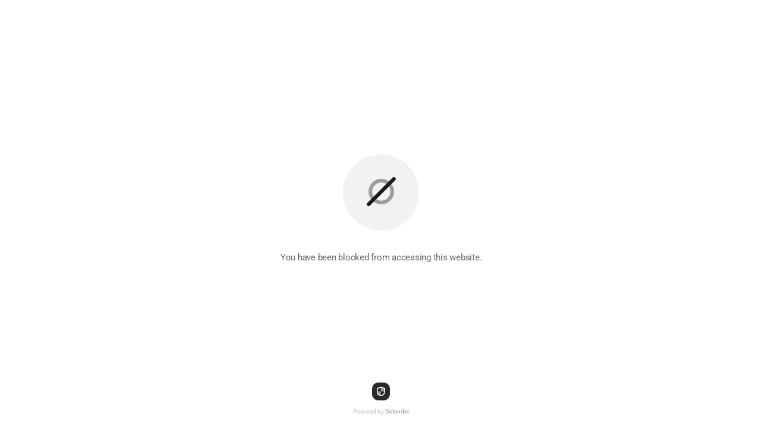

--- FILE ---
content_type: text/html; charset=UTF-8
request_url: https://snoop-in-a-box.com/vielversprechend-neue-indie-games-serie-tales-from-the-borderlands/
body_size: 915
content:
<!DOCTYPE html>
<html lang="en">
<head>
<meta charset="UTF-8">
<meta name="viewport" content="width=device-width, initial-scale=1">
<title>snoop-in-a-box® online games magazine</title>
<link rel="stylesheet" href="https://fonts.bunny.net/css?family=Roboto+Condensed:400,700|Roboto:400,500,300,300italic">
<!-- <link rel="stylesheet" href="https://snoop-in-a-box.com/wordpress/wp-content/plugins/defender-security/assets/css/styles.css"> -->
<link rel="stylesheet" type="text/css" href="//snoop-in-a-box.com/wordpress/wp-content/cache/wpfc-minified/jmcdd9z0/7trnw.css" media="all"/>
<style>
html,
body {
margin: 0;
padding: 0;
min-width: 100%;
width: 100%;
max-width: 100%;
min-height: 100%;
height: 100%;
max-height: 100%;
}
.wp-defender {
height: 100%;
display: flex;
align-items: center;
font-family: Roboto;
color: #000;
font-size: 13px;
line-height: 18px;
}
.container {
margin: 0 auto;
text-align: center;
}
.image {
width: 128px;
height: 128px;
background-color: #F2F2F2;
margin: 0 auto;
border-radius: 50%;
background-image: url("https://snoop-in-a-box.com/wordpress/wp-content/plugins/defender-security/assets/img/def-stand.svg");
background-repeat: no-repeat;
background-size: contain;
background-position: center;
margin-bottom: 30px;
}
.plugin-icon {
width: 30px;
height: 30px;
margin: 0 auto;
background-image: url("https://snoop-in-a-box.com/wordpress/wp-content/plugins/defender-security/assets/img/defender-30.svg");
background-repeat: no-repeat;
background-size: contain;
background-position: center;
margin-bottom: 10px;
}
.powered {
position: absolute;
bottom: 20px;
display: block;
text-align: center;
width: 100%;
font-size: 10px;
color: #C0C0C0;
}
.powered strong {
color: #8A8A8A;
font-weight: normal;
}
.message {
font-size: 15px;
line-height: 30px;
text-align: center;
letter-spacing: -0.25px;
color: #666666;
}
#countdown-time {
font-weight: bold;
font-size: 28px;
line-height: 40px;
text-align: center;
letter-spacing: -0.5px;
color: #666666;
}
#remaining-time {
margin-left: 10px;
}
.sui-icon-stopwatch::before {
color: inherit !important;
font-size: 24px !important;
}
.day-notation {
font-weight: normal;
}
</style>
</head>
<body class="sui-2-12-23">
<div class="wp-defender">
<div class="container">
<div class="image"></div>			<p class="message">You have been blocked from accessing this website.</p>
</div>
<div class="powered">
<div class="plugin-icon"></div>
Powered by				<strong>Defender</strong>
</div>
</div>
</body>
</html><!-- WP Fastest Cache file was created in 0.043178081512451 seconds, on 27-08-25 11:55:11 -->

--- FILE ---
content_type: text/css
request_url: https://snoop-in-a-box.com/wordpress/wp-content/cache/wpfc-minified/jmcdd9z0/7trnw.css
body_size: 51357
content:
@charset "UTF-8";
@import url(https://fonts.bunny.net/css?family=Roboto:400,500,700);.divide-y>:not(template)~:not(template){--divide-y-reverse:0!important;border-top-width:calc(1px*(1 - var(--divide-y-reverse)))!important;border-bottom-width:calc(1px*var(--divide-y-reverse))!important}.divide-silver-light>:not(template)~:not(template){--divide-opacity:1!important;border-color:#e6e6e6!important;border-color:rgba(230,230,230,var(--divide-opacity))!important}.bg-transparent{background-color:transparent!important}.bg-gray-97{--bg-opacity:1!important;background-color:#f7f7f7!important;background-color:rgba(247,247,247,var(--bg-opacity))!important}.bg-gray-400{--bg-opacity:1!important;background-color:#888!important;background-color:rgba(136,136,136,var(--bg-opacity))!important}.bg-overlay{--bg-opacity:1!important;background-color:#f2f2f2!important;background-color:rgba(242,242,242,var(--bg-opacity))!important}.bg-blue-upsell{background-color:rgba(40,110,241,.10196078431372549)!important}.bg-blue-upsell-link{--bg-opacity:1!important;background-color:#286ef1!important;background-color:rgba(40,110,241,var(--bg-opacity))!important}.hover\:bg-blue-upsell-link-hover:hover{--bg-opacity:1!important;background-color:#2159c0!important;background-color:rgba(33,89,192,var(--bg-opacity))!important}.border-silver-light{--border-opacity:1!important;border-color:#e6e6e6!important;border-color:rgba(230,230,230,var(--border-opacity))!important}.rounded{border-radius:.25rem!important}.rounded-md{border-radius:.375rem!important}.rounded-4px{border-radius:4px!important}.border-solid{border-style:solid!important}.border-0{border-width:0!important}.border{border-width:1px!important}.border-t-0{border-top-width:0!important}.border-r-0{border-right-width:0!important}.border-b-0{border-bottom-width:0!important}.border-l-0{border-left-width:0!important}.border-l-2{border-left-width:2px!important}.border-t{border-top-width:1px!important}.border-b{border-bottom-width:1px!important}.cursor-pointer{cursor:pointer!important}.block{display:block!important}.inline-block{display:inline-block!important}.flex{display:flex!important}.inline-flex{display:inline-flex!important}.table{display:table!important}.grid{display:grid!important}.contents{display:contents!important}.hidden{display:none!important}.flex-row{flex-direction:row!important}.flex-col{flex-direction:column!important}.flex-col-reverse{flex-direction:column-reverse!important}.place-items-center{place-items:center!important}.items-start{align-items:flex-start!important}.items-center{align-items:center!important}.items-stretch{align-items:stretch!important}.content-center{align-content:center!important}.self-center{align-self:center!important}.justify-start{justify-content:flex-start!important}.justify-end{justify-content:flex-end!important}.justify-center{justify-content:center!important}.justify-between{justify-content:space-between!important}.flex-grow-0{flex-grow:0!important}.flex-grow{flex-grow:1!important}.float-right{float:right!important}.float-left{float:left!important}.clearfix:after{content:""!important;display:table!important}.clear-both,.clearfix:after{clear:both!important}.font-normal{font-weight:400!important}.font-medium{font-weight:500!important}.font-semibold{font-weight:600!important}.font-bold{font-weight:700!important}.h-4{height:1rem!important}.h-60{height:60px!important}.h-24px{height:24px!important}.h-full{height:100%!important}.text-sm{font-size:10px!important}.text-base{font-size:13px!important}.text-12px{font-size:12px!important}.text-16px{font-size:16px!important}.m-0{margin:0!important}.my-4{margin-top:1rem!important;margin-bottom:1rem!important}.my-20px{margin-top:20px!important;margin-bottom:20px!important}.-mx-30{margin-left:-30px!important;margin-right:-30px!important}.mt-0{margin-top:0!important}.mr-0{margin-right:0!important}.mb-0{margin-bottom:0!important}.ml-0{margin-left:0!important}.mt-2{margin-top:.5rem!important}.mr-2{margin-right:.5rem!important}.mb-2{margin-bottom:.5rem!important}.ml-2{margin-left:.5rem!important}.mr-3{margin-right:.75rem!important}.mb-3{margin-bottom:.75rem!important}.ml-3{margin-left:.75rem!important}.ml-4{margin-left:1rem!important}.mt-5{margin-top:1.25rem!important}.ml-5{margin-left:1.25rem!important}.mt-7{margin-top:1.85rem!important}.mb-7{margin-bottom:1.85rem!important}.mr-auto{margin-right:auto!important}.ml-auto{margin-left:auto!important}.mt-10px{margin-top:10px!important}.mr-10px{margin-right:10px!important}.mb-10px{margin-bottom:10px!important}.ml-10px{margin-left:10px!important}.mt-15px{margin-top:15px!important}.mr-15px{margin-right:15px!important}.mb-15px{margin-bottom:15px!important}.mb-20px{margin-bottom:20px!important}.ml-25px{margin-left:25px!important}.mt-30px{margin-top:30px!important}.mb-30px{margin-bottom:30px!important}.min-h-full{min-height:100%!important}.min-w-full{min-width:100%!important}.opacity-0{opacity:0!important}.opacity-25{opacity:.25!important}.opacity-100{opacity:1!important}.p-0{padding:0!important}.py-1{padding-top:.25rem!important;padding-bottom:.25rem!important}.px-1{padding-left:.25rem!important;padding-right:.25rem!important}.py-2{padding-top:.5rem!important;padding-bottom:.5rem!important}.px-2{padding-left:.5rem!important;padding-right:.5rem!important}.py-4{padding-top:1rem!important;padding-bottom:1rem!important}.px-4{padding-left:1rem!important;padding-right:1rem!important}.px-7{padding-left:1.85rem!important;padding-right:1.85rem!important}.px-30{padding-left:30px!important;padding-right:30px!important}.py-15px{padding-top:15px!important;padding-bottom:15px!important}.py-20px{padding-top:20px!important;padding-bottom:20px!important}.px-20px{padding-left:20px!important;padding-right:20px!important}.pt-2{padding-top:.5rem!important}.pb-2{padding-bottom:.5rem!important}.pt-3{padding-top:.75rem!important}.pb-3{padding-bottom:.75rem!important}.pt-4{padding-top:1rem!important}.pl-5{padding-left:1.25rem!important}.pl-7{padding-left:1.85rem!important}.pt-30{padding-top:30px!important}.pr-30{padding-right:30px!important}.pt-15px{padding-top:15px!important}.pl-15px{padding-left:15px!important}.pt-30px{padding-top:30px!important}.fixed{position:fixed!important}.absolute{position:absolute!important}.relative{position:relative!important}.top-10px{top:10px!important}.right-10px{right:10px!important}.resize{resize:both!important}.shadow-none{box-shadow:none!important}.shadow-left-cyan{box-shadow:inset 3px 0 #17a8e3!important}.table-auto{table-layout:auto!important}.table-fixed{table-layout:fixed!important}.text-left{text-align:left!important}.text-center{text-align:center!important}.text-right{text-align:right!important}.text-white{--text-opacity:1!important;color:#fff!important;color:rgba(255,255,255,var(--text-opacity))!important}.text-gray-400{--text-opacity:1!important;color:#888!important;color:rgba(136,136,136,var(--text-opacity))!important}.text-gray-450{--text-opacity:1!important;color:#666!important;color:rgba(102,102,102,var(--text-opacity))!important}.text-gray-500{--text-opacity:1!important;color:#333!important;color:rgba(51,51,51,var(--text-opacity))!important}.text-blue-normal{--text-opacity:1!important;color:#17a8e3!important;color:rgba(23,168,227,var(--text-opacity))!important}.text-blue-upsell-link{--text-opacity:1!important;color:#286ef1!important;color:rgba(40,110,241,var(--text-opacity))!important}.text-purple{--text-opacity:1!important;color:#8d00b1!important;color:rgba(141,0,177,var(--text-opacity))!important}.hover\:text-blue-upsell-link-hover:hover{--text-opacity:1!important;color:#2159c0!important;color:rgba(33,89,192,var(--text-opacity))!important}.capitalize{text-transform:capitalize!important}.align-top{vertical-align:top!important}.align-middle{vertical-align:middle!important}.align-bottom{vertical-align:bottom!important}.break-all{word-break:break-all!important}.truncate{overflow:hidden!important;text-overflow:ellipsis!important;white-space:nowrap!important}.w-5{width:1.25rem!important}.w-7{width:1.85rem!important}.w-32{width:8rem!important}.w-48{width:12rem!important}.w-56{width:14rem!important}.w-300px{width:350px!important}.w-3\/4{width:75%!important}.w-full{width:100%!important}.z-10{z-index:10!important}.gap-4{grid-gap:1rem!important;gap:1rem!important}.gap-5{grid-gap:1.25rem!important;gap:1.25rem!important}.row-gap-10px{grid-row-gap:10px!important;row-gap:10px!important}.grid-cols-1{grid-template-columns:repeat(1,minmax(0,1fr))!important}.grid-cols-2{grid-template-columns:repeat(2,minmax(0,1fr))!important}.grid-cols-3{grid-template-columns:repeat(3,minmax(0,1fr))!important}.grid-cols-12{grid-template-columns:repeat(12,minmax(0,1fr))!important}.col-span-1{grid-column:span 1/span 1!important}.col-span-2{grid-column:span 2/span 2!important}.col-span-3{grid-column:span 3/span 3!important}.col-span-4{grid-column:span 4/span 4!important}.col-span-6{grid-column:span 6/span 6!important}.col-span-8{grid-column:span 8/span 8!important}.col-span-12{grid-column:span 12/span 12!important}.col-start-12{grid-column-start:12!important}.col-end-12{grid-column-end:12!important}.transform{--transform-translate-x:0!important;--transform-translate-y:0!important;--transform-rotate:0!important;--transform-skew-x:0!important;--transform-skew-y:0!important;--transform-scale-x:1!important;--transform-scale-y:1!important;transform:translateX(var(--transform-translate-x)) translateY(var(--transform-translate-y)) rotate(var(--transform-rotate)) skewX(var(--transform-skew-x)) skewY(var(--transform-skew-y)) scaleX(var(--transform-scale-x)) scaleY(var(--transform-scale-y))!important}.transition-all{transition-property:all!important}.transition{transition-property:background-color,border-color,color,fill,stroke,opacity,box-shadow,transform!important}.ease-in{transition-timing-function:cubic-bezier(.4,0,1,1)!important}.ease-out{transition-timing-function:cubic-bezier(0,0,.2,1)!important}.duration-500{transition-duration:.5s!important}@keyframes ping{75%,to{transform:scale(2);opacity:0}}@keyframes pulse{50%{opacity:.5}}@keyframes bounce{0%,to{transform:translateY(-25%);animation-timing-function:cubic-bezier(.8,0,1,1)}50%{transform:none;animation-timing-function:cubic-bezier(0,0,.2,1)}}.border-l-gray-400{border-left-color:#888!important}.border-l-blue-normal{border-left-color:#17a8e3!important}.border-l-purple{border-left-color:#8d00b1!important}.sui-2-12-23 .sui-screen-reader-text,.sui-2-12-23 .sui-wrap .sui-box-selector input,.sui-2-12-23 .sui-wrap .sui-checkbox input,.sui-2-12-23 .sui-wrap .sui-colorpicker-wrap .wp-picker-container .button,.sui-2-12-23 .sui-wrap .sui-multi-checkbox label input,.sui-2-12-23 .sui-wrap .sui-multistrings-aria,.sui-2-12-23 .sui-wrap .sui-radio input,.sui-2-12-23 .sui-wrap .sui-screen-reader-text,.sui-2-12-23 .sui-wrap .sui-side-tabs>.sui-tabs-menu .sui-tab-item input,.sui-2-12-23 .sui-wrap .sui-side-tabs>.sui-tabs-menu>* input,.sui-2-12-23 .sui-wrap .sui-side-tabs>[data-tabs] .sui-tab-item input,.sui-2-12-23 .sui-wrap .sui-side-tabs>[data-tabs]>* input,.sui-2-12-23 .sui-wrap .sui-toggle input,.sui-2-12-23 .sui-wrap .sui-tree li[role=treeitem]>.sui-tree-node>label.sui-node-checkbox input,.sui-2-12-23 .sui-wrap .sui-tree li[role=treeitem]>.sui-tree-node>label.sui-node-checkbox span:not([aria-hidden]),.sui-2-12-23 .sui-wrap .sui-upload input[type=file]{width:1px;min-width:1px;height:1px;min-height:1px;overflow:hidden;clip:rect(1px,1px,1px,1px);-webkit-clip-path:inset(50%);clip-path:inset(50%);position:absolute!important;margin:-1px;padding:0;border:0;word-wrap:normal!important}.sui-2-12-23 .sui-wrap .sui-fade-in{animation:fadeIn .3s ease-in forwards}@media screen and (prefers-reduced-motion:reduce){.sui-2-12-23 .sui-wrap .sui-fade-in{opacity:1;animation:none}}.sui-2-12-23 .sui-wrap .sui-fade-out{animation:fadeOut .3s ease-in forwards}@media screen and (prefers-reduced-motion:reduce){.sui-2-12-23 .sui-wrap .sui-fade-out{opacity:0;animation:none}}.sui-2-12-23 .sui-wrap .sui-bounce-in{animation:bounceInJiggle .8s ease-in forwards}@media screen and (prefers-reduced-motion:reduce){.sui-2-12-23 .sui-wrap .sui-bounce-in{opacity:1;animation:none}}.sui-2-12-23 .sui-wrap .sui-bounce-out{animation:bounceOutJiggle .6s ease-out forwards}@media screen and (prefers-reduced-motion:reduce){.sui-2-12-23 .sui-wrap .sui-bounce-out{opacity:0;animation:none}}.sui-2-12-23 .sui-wrap .sui-content-fade-in{animation:fadeScaleIn .5s ease-in forwards}@media screen and (prefers-reduced-motion:reduce){.sui-2-12-23 .sui-wrap .sui-content-fade-in{opacity:1;animation:none}}.sui-2-12-23 .sui-wrap .sui-content-fade-out{animation:fadeScaleOut .9s ease-in forwards}@media screen and (prefers-reduced-motion:reduce){.sui-2-12-23 .sui-wrap .sui-content-fade-out{opacity:0;animation:none}}@keyframes bounceInDown{0%,60%,75%,90%,to{animation-timing-function:cubic-bezier(.215,.61,.355,1)}0%{opacity:0;transform:translate3d(0,-3000px,0)}60%{opacity:1;transform:translate3d(0,25px,0)}75%{transform:translate3d(0,-10px,0)}90%{transform:translate3d(0,5px,0)}to{transform:none}}@keyframes bounceInJiggle{0%{transform:translateY(-200%) scale(1.5);opacity:0}30%{opacity:1}58%{transform:translateY(0) rotate(1deg) scale(1);opacity:1}72%{transform:translateY(-30px) rotate(-1deg)}80%{transform:translateY(0) rotate(.5deg)}to{transform:translateY(0) rotate(0deg)}}@keyframes bounceOutJiggle{0%{transform:translateY(0)}10%{transform:translateY(-10px) rotate(-.5deg)}30%{transform:translateY(20px) rotate(8deg)}70%{opacity:1}90%{transform:translateY(300%) translateX(40px) rotate(35deg);opacity:0}to{display:none}}@keyframes bounceOut{20%{transform:scale3d(.9,.9,.9)}50%,55%{opacity:1;transform:scale3d(1.1,1.1,1.1)}to{opacity:0;transform:scale3d(.3,.3,.3)}}@keyframes fadeIn{0%{opacity:0}25%{opacity:1}}@keyframes fadeScaleIn{0%{opacity:0}25%{opacity:0;transform:translate3d(0,10px,0) scale(.9)}to{transform:translateZ(0) scale(1)}}@keyframes fadeOut{0%{opacity:1}75%{opacity:1}to{opacity:0}}@keyframes fadeScaleOut{0%{opacity:1;transform:translateZ(0) scale(1)}25%{opacity:0;transform:translate3d(0,10px,0) scale(.9)}to{opacity:0}}@keyframes fadeInLeft{0%{opacity:0;transform:translate3d(-50px,0,0)}to{opacity:1;transform:none}}@keyframes fadeInRight{0%{opacity:0;transform:translate3d(50px,0,0)}to{opacity:1;transform:none}}@keyframes spin{0%{transform:rotate(0deg)}to{transform:rotate(1turn)}}.sui-2-12-23 .sui-wrap{font-family:Roboto,Arial,sans-serif;font-weight:400;font-size:15px;line-height:30px;color:#666;letter-spacing:-.25px}.sui-2-12-23 .sui-wrap:not(.sui-modal){margin:30px 30px 0 10px}@media (max-width:782px){.sui-2-12-23 .sui-wrap:not(.sui-modal){margin:20px 10px 0 0}}.sui-2-12-23 .sui-wrap *{font-variant-ligatures:none;-webkit-font-variant-ligatures:none;text-rendering:optimizeLegibility;-moz-osx-font-smoothing:grayscale;font-smoothing:antialiased;-webkit-font-smoothing:antialiased;text-shadow:rgba(0,0,0,.01) 0 0 1px}.sui-2-12-23 .sui-wrap h1,.sui-2-12-23 .sui-wrap h2,.sui-2-12-23 .sui-wrap h3,.sui-2-12-23 .sui-wrap h4,.sui-2-12-23 .sui-wrap h5,.sui-2-12-23 .sui-wrap h6{display:block;margin:.5em auto;padding:0;line-height:30px;color:#333;font-weight:700;font-family:Roboto,Arial,sans-serif}.sui-2-12-23 .sui-wrap h1{font-size:32px;line-height:40px;color:#333;margin:0}.sui-2-12-23 .sui-wrap h2{font-size:22px;line-height:35px}.sui-2-12-23 .sui-wrap h3{font-size:18px;line-height:40px}.sui-2-12-23 .sui-wrap h4,.sui-2-12-23 .sui-wrap h5,.sui-2-12-23 .sui-wrap h6{font-size:15px}.sui-2-12-23 .sui-wrap p{font-family:Roboto,Arial,sans-serif;font-weight:400;font-size:15px;line-height:30px;color:#666;letter-spacing:-.25px;text-rendering:optimizeLegibility}.sui-2-12-23 .sui-wrap p.sui-p-small{font-size:13px;line-height:22px;color:#888;margin:5px 0}.sui-2-12-23 .sui-wrap p:first-child{margin-top:0}.sui-2-12-23 .sui-wrap p:last-of-type:not(:last-child){margin-bottom:30px}@media (max-width:782px){.sui-2-12-23 .sui-wrap p:last-of-type:not(:last-child){margin-bottom:20px}}.sui-2-12-23 .sui-wrap p:last-child{margin-bottom:0}.sui-2-12-23 .sui-wrap small{display:inline-block;font-size:13px;line-height:22px;color:#888;margin-bottom:5px}.sui-2-12-23 .sui-wrap a{text-decoration:none;color:#17a8e3;font-weight:500;outline-color:transparent;outline-style:none;box-shadow:none}.sui-2-12-23 .sui-wrap a:active:not(.sui-button),.sui-2-12-23 .sui-wrap a:focus:not(.sui-button),.sui-2-12-23 .sui-wrap a:hover:not(.sui-button){color:#1286b5}.sui-2-12-23 .sui-wrap a.disabled{pointer-events:none}.sui-2-12-23 .sui-wrap a.disabled:active,.sui-2-12-23 .sui-wrap a.disabled:focus,.sui-2-12-23 .sui-wrap a.disabled:hover{color:#888;cursor:default}.sui-2-12-23 .sui-wrap code,.sui-2-12-23 .sui-wrap pre{font-weight:500;font-size:13px;line-height:18px;color:#333;background-color:#f8f8f8;border:1px solid #e6e6e6;border-radius:4px;margin:0;padding:10px 15px;white-space:pre;overflow:auto;max-width:100%;vertical-align:middle;-moz-tab-size:4;-o-tab-size:4;tab-size:4}.sui-2-12-23 .sui-wrap code{display:inline-block;padding:2px 5px}.sui-2-12-23 .sui-wrap b,.sui-2-12-23 .sui-wrap strong{font-weight:500}.sui-2-12-23 .sui-wrap dfn{font-style:normal;font-weight:400;border-bottom:1px dotted #888}.sui-2-12-23 .sui-wrap hr{border:none;display:block;height:1px;background:#e6e6e6;margin:30px 0}.sui-2-12-23 .sui-wrap .sui-description{display:block;margin:5px 0;color:#888;font:400 13px/22px Roboto,Arial,sans-serif;letter-spacing:-.25px}.sui-2-12-23 .sui-wrap .sui-description:first-child{margin-top:0}.sui-2-12-23 .sui-wrap .sui-description:last-child{margin-bottom:0}.sui-2-12-23 .sui-wrap.sui-color-accessible .sui-description{color:#000}.sui-2-12-23 #ui-datepicker-div.sui-calendar .ui-datepicker-header .ui-corner-all.ui-datepicker-next:before,.sui-2-12-23 #ui-datepicker-div.sui-calendar .ui-datepicker-header .ui-corner-all.ui-datepicker-prev:before,.sui-2-12-23 .daterangepicker .drp-calendar .table-condensed thead tr th.next span:before,.sui-2-12-23 .daterangepicker .drp-calendar .table-condensed thead tr th.prev span:before,.sui-2-12-23 .sui-select.sui-select-dropdown-container--open .sui-select-dropdown .select2-results .select2-results__options .select2-results__option.select2-results__message:before,.sui-2-12-23 .sui-wrap .sui-box-body .sui-upsell-row .sui-upsell-notice p:first-of-type:before,.sui-2-12-23 .sui-wrap .sui-box-selector input:checked+span:before,.sui-2-12-23 .sui-wrap .sui-checkbox input+span:before,.sui-2-12-23 .sui-wrap .sui-listing li:before,.sui-2-12-23 .sui-wrap .sui-pagination-active-filters .sui-active-filter .sui-active-filter-remove:before,.sui-2-12-23 .sui-wrap .sui-recipient .sui-recipient-name:before,.sui-2-12-23 .sui-wrap .sui-reviews__stars:before,.sui-2-12-23 .sui-wrap .sui-tree-fancy[data-tree=directory] ul.ui-fancytree li[role=treeitem]>span.fancytree-node>span.fancytree-icon:before,.sui-2-12-23 .sui-wrap .sui-tree-fancy ul.ui-fancytree li[role=treeitem]>span.fancytree-node>span.fancytree-checkbox:before,.sui-2-12-23 .sui-wrap .sui-tree-fancy ul.ui-fancytree li[role=treeitem]>span.fancytree-node>span.fancytree-expander:before,.sui-2-12-23 .sui-wrap .sui-tree div[role=contentinfo] span[role=form] button:before,.sui-2-12-23 .sui-wrap .sui-tree div[role=contentinfo] span[role=form] span[role=button]:before,.sui-2-12-23 .sui-wrap .sui-tree li[role=treeitem]>.sui-tree-node>.sui-node-checkbox[role=checkbox]:before,.sui-2-12-23 .sui-wrap .sui-tree li[role=treeitem]>.sui-tree-node>label.sui-node-checkbox span[aria-hidden]:before,.sui-2-12-23 .sui-wrap .sui-tree li[role=treeitem]>.sui-tree-node>span[aria-hidden]:before,.sui-2-12-23 .sui-wrap .sui-tree li[role=treeitem] button[data-button] span[aria-hidden]:before,.sui-2-12-23 .sui-wrap .sui-tree li[role=treeitem] span[role=button]:before,.sui-2-12-23 .sui-wrap .sui-tree span[role=contentinfo] button[data-button] span[aria-hidden]:before,.sui-2-12-23 .sui-wrap .sui-tree span[role=contentinfo] span[role=button]:before,.sui-2-12-23 .sui-wrap .sui-tree span[role=contentinfo] span[role=form] button:before,.sui-2-12-23 .sui-wrap .sui-tree span[role=contentinfo] span[role=form] span[role=button]:before,.sui-2-12-23 .sui-wrap .sui-upload .sui-upload-file:before,.sui-2-12-23 .sui-wrap .sui-upload .sui-upload-image .sui-image-preview:before,.sui-2-12-23 .sui-wrap select.sui-search+.select2 .select2-selection--multiple:before,.sui-2-12-23 .sui-wrap select.sui-select+.sui-select.sui-select-theme--search .selection span[role=combobox].select2-selection--multiple:before,.sui-2-12-23 [class*=sui-icon-]:after,.sui-2-12-23 [class*=sui-icon-]:before{font-family:wpmudev-plugin-icons!important;speak:none;font-size:1em;font-style:normal;font-weight:400;font-variant:normal;text-transform:none;line-height:1;text-rendering:auto;display:inline-block;color:#888;opacity:1;direction:ltr;-webkit-font-smoothing:antialiased;-moz-osx-font-smoothing:grayscale}@media (-ms-high-contrast:none){.sui-2-12-23 #ui-datepicker-div.sui-calendar .ui-datepicker-header .ui-corner-all.ui-datepicker-next:before,.sui-2-12-23 #ui-datepicker-div.sui-calendar .ui-datepicker-header .ui-corner-all.ui-datepicker-prev:before,.sui-2-12-23 .daterangepicker .drp-calendar .table-condensed thead tr th.next span:before,.sui-2-12-23 .daterangepicker .drp-calendar .table-condensed thead tr th.prev span:before,.sui-2-12-23 .sui-select.sui-select-dropdown-container--open .sui-select-dropdown .select2-results .select2-results__options .select2-results__option.select2-results__message:before,.sui-2-12-23 .sui-wrap .sui-box-body .sui-upsell-row .sui-upsell-notice p:first-of-type:before,.sui-2-12-23 .sui-wrap .sui-box-selector input:checked+span:before,.sui-2-12-23 .sui-wrap .sui-checkbox input+span:before,.sui-2-12-23 .sui-wrap .sui-listing li:before,.sui-2-12-23 .sui-wrap .sui-pagination-active-filters .sui-active-filter .sui-active-filter-remove:before,.sui-2-12-23 .sui-wrap .sui-recipient .sui-recipient-name:before,.sui-2-12-23 .sui-wrap .sui-reviews__stars:before,.sui-2-12-23 .sui-wrap .sui-tree-fancy[data-tree=directory] ul.ui-fancytree li[role=treeitem]>span.fancytree-node>span.fancytree-icon:before,.sui-2-12-23 .sui-wrap .sui-tree-fancy ul.ui-fancytree li[role=treeitem]>span.fancytree-node>span.fancytree-checkbox:before,.sui-2-12-23 .sui-wrap .sui-tree-fancy ul.ui-fancytree li[role=treeitem]>span.fancytree-node>span.fancytree-expander:before,.sui-2-12-23 .sui-wrap .sui-tree div[role=contentinfo] span[role=form] button:before,.sui-2-12-23 .sui-wrap .sui-tree div[role=contentinfo] span[role=form] span[role=button]:before,.sui-2-12-23 .sui-wrap .sui-tree li[role=treeitem]>.sui-tree-node>.sui-node-checkbox[role=checkbox]:before,.sui-2-12-23 .sui-wrap .sui-tree li[role=treeitem]>.sui-tree-node>label.sui-node-checkbox span[aria-hidden]:before,.sui-2-12-23 .sui-wrap .sui-tree li[role=treeitem]>.sui-tree-node>span[aria-hidden]:before,.sui-2-12-23 .sui-wrap .sui-tree li[role=treeitem] button[data-button] span[aria-hidden]:before,.sui-2-12-23 .sui-wrap .sui-tree li[role=treeitem] span[role=button]:before,.sui-2-12-23 .sui-wrap .sui-tree span[role=contentinfo] button[data-button] span[aria-hidden]:before,.sui-2-12-23 .sui-wrap .sui-tree span[role=contentinfo] span[role=button]:before,.sui-2-12-23 .sui-wrap .sui-tree span[role=contentinfo] span[role=form] button:before,.sui-2-12-23 .sui-wrap .sui-tree span[role=contentinfo] span[role=form] span[role=button]:before,.sui-2-12-23 .sui-wrap .sui-upload .sui-upload-file:before,.sui-2-12-23 .sui-wrap .sui-upload .sui-upload-image .sui-image-preview:before,.sui-2-12-23 .sui-wrap select.sui-search+.select2 .select2-selection--multiple:before,.sui-2-12-23 .sui-wrap select.sui-select+.sui-select.sui-select-theme--search .selection span[role=combobox].select2-selection--multiple:before,.sui-2-12-23 [class*=sui-icon-]:after,.sui-2-12-23 [class*=sui-icon-]:before{color:#888}}@media (-ms-high-contrast:active){.sui-2-12-23 #ui-datepicker-div.sui-calendar .ui-datepicker-header .ui-corner-all.ui-datepicker-next:before,.sui-2-12-23 #ui-datepicker-div.sui-calendar .ui-datepicker-header .ui-corner-all.ui-datepicker-prev:before,.sui-2-12-23 .daterangepicker .drp-calendar .table-condensed thead tr th.next span:before,.sui-2-12-23 .daterangepicker .drp-calendar .table-condensed thead tr th.prev span:before,.sui-2-12-23 .sui-select.sui-select-dropdown-container--open .sui-select-dropdown .select2-results .select2-results__options .select2-results__option.select2-results__message:before,.sui-2-12-23 .sui-wrap .sui-box-body .sui-upsell-row .sui-upsell-notice p:first-of-type:before,.sui-2-12-23 .sui-wrap .sui-box-selector input:checked+span:before,.sui-2-12-23 .sui-wrap .sui-checkbox input+span:before,.sui-2-12-23 .sui-wrap .sui-listing li:before,.sui-2-12-23 .sui-wrap .sui-pagination-active-filters .sui-active-filter .sui-active-filter-remove:before,.sui-2-12-23 .sui-wrap .sui-recipient .sui-recipient-name:before,.sui-2-12-23 .sui-wrap .sui-reviews__stars:before,.sui-2-12-23 .sui-wrap .sui-tree-fancy[data-tree=directory] ul.ui-fancytree li[role=treeitem]>span.fancytree-node>span.fancytree-icon:before,.sui-2-12-23 .sui-wrap .sui-tree-fancy ul.ui-fancytree li[role=treeitem]>span.fancytree-node>span.fancytree-checkbox:before,.sui-2-12-23 .sui-wrap .sui-tree-fancy ul.ui-fancytree li[role=treeitem]>span.fancytree-node>span.fancytree-expander:before,.sui-2-12-23 .sui-wrap .sui-tree div[role=contentinfo] span[role=form] button:before,.sui-2-12-23 .sui-wrap .sui-tree div[role=contentinfo] span[role=form] span[role=button]:before,.sui-2-12-23 .sui-wrap .sui-tree li[role=treeitem]>.sui-tree-node>.sui-node-checkbox[role=checkbox]:before,.sui-2-12-23 .sui-wrap .sui-tree li[role=treeitem]>.sui-tree-node>label.sui-node-checkbox span[aria-hidden]:before,.sui-2-12-23 .sui-wrap .sui-tree li[role=treeitem]>.sui-tree-node>span[aria-hidden]:before,.sui-2-12-23 .sui-wrap .sui-tree li[role=treeitem] button[data-button] span[aria-hidden]:before,.sui-2-12-23 .sui-wrap .sui-tree li[role=treeitem] span[role=button]:before,.sui-2-12-23 .sui-wrap .sui-tree span[role=contentinfo] button[data-button] span[aria-hidden]:before,.sui-2-12-23 .sui-wrap .sui-tree span[role=contentinfo] span[role=button]:before,.sui-2-12-23 .sui-wrap .sui-tree span[role=contentinfo] span[role=form] button:before,.sui-2-12-23 .sui-wrap .sui-tree span[role=contentinfo] span[role=form] span[role=button]:before,.sui-2-12-23 .sui-wrap .sui-upload .sui-upload-file:before,.sui-2-12-23 .sui-wrap .sui-upload .sui-upload-image .sui-image-preview:before,.sui-2-12-23 .sui-wrap select.sui-search+.select2 .select2-selection--multiple:before,.sui-2-12-23 .sui-wrap select.sui-select+.sui-select.sui-select-theme--search .selection span[role=combobox].select2-selection--multiple:before,.sui-2-12-23 [class*=sui-icon-]:after,.sui-2-12-23 [class*=sui-icon-]:before{color:#ddd}}@font-face{font-family:wpmudev-plugin-icons;src:url(//snoop-in-a-box.com/wordpress/wp-content/plugins/defender-security/assets/fonts/wpmudev-plugin-icons.eot?2.12.23);src:url(//snoop-in-a-box.com/wordpress/wp-content/plugins/defender-security/assets/fonts/wpmudev-plugin-icons.eot?2.12.23) format("embedded-opentype"),url(//snoop-in-a-box.com/wordpress/wp-content/plugins/defender-security/assets/fonts/wpmudev-plugin-icons.ttf?2.12.23) format("truetype"),url(//snoop-in-a-box.com/wordpress/wp-content/plugins/defender-security/assets/fonts/wpmudev-plugin-icons.woff?2.12.23) format("woff"),url(//snoop-in-a-box.com/wordpress/wp-content/plugins/defender-security/assets/fonts/wpmudev-plugin-icons.woff2?2.12.23) format("woff2"),url(//snoop-in-a-box.com/wordpress/wp-content/plugins/defender-security/assets/fonts/wpmudev-plugin-icons.svg?2.12.23) format("svg");font-weight:400;font-style:normal}.sui-2-12-23 .sui-loading:before{animation:spin 1.3s linear infinite}.sui-2-12-23 [class*=sui-icon-]{display:inline-block}.sui-2-12-23 [class*=sui-icon-].sui-xl:before{font-size:30px}.sui-2-12-23 [class*=sui-icon-].sui-lg:before{font-size:20px}.sui-2-12-23 [class*=sui-icon-].sui-md:before{font-size:16px}.sui-2-12-23 [class*=sui-icon-].sui-sm:before{font-size:12px}.sui-2-12-23 [class*=sui-icon-].sui-error:before,.sui-2-12-23 [class*=sui-icon-].sui-info:before,.sui-2-12-23 [class*=sui-icon-].sui-success:before,.sui-2-12-23 [class*=sui-icon-].sui-warning:before{color:inherit}.sui-2-12-23 [class*=sui-icon-].sui-fw{width:1.8em;text-align:center;min-height:1em}.sui-2-12-23 .sui-icon-check:before{content:"("}.sui-2-12-23 .sui-icon-close:before{content:")"}.sui-2-12-23 .sui-icon-check-tick:before{content:"_"}.sui-2-12-23 .sui-icon-cross-close:before{content:"+"}.sui-2-12-23 .sui-icon-plus-circle:before{content:"@"}.sui-2-12-23 .sui-icon-warning-alert:before{content:"!"}.sui-2-12-23 .sui-icon-info:before{content:"I"}.sui-2-12-23 .sui-icon-question:before{content:"?"}.sui-2-12-23 .sui-icon-trash:before{content:"Q"}.sui-2-12-23 .sui-icon-pencil:before{content:"/"}.sui-2-12-23 .sui-icon-unlock:before{content:"0"}.sui-2-12-23 .sui-icon-lock:before{content:"9"}.sui-2-12-23 .sui-icon-key:before{content:"\25CA"}.sui-2-12-23 .sui-icon-plus:before{content:"="}.sui-2-12-23 .sui-icon-magnifying-glass-search:before{content:"\BA"}.sui-2-12-23 .sui-icon-more:before{content:"\2026"}.sui-2-12-23 .sui-icon-wrench-tool:before{content:"\2044"}.sui-2-12-23 .sui-icon-widget-settings-config:before{content:"x"}.sui-2-12-23 .sui-icon-settings-slider-control:before{content:"\153"}.sui-2-12-23 .sui-icon-loader:before{content:"N"}.sui-2-12-23 .sui-icon-calendar:before{content:"\220F"}.sui-2-12-23 .sui-icon-clock:before{content:","}.sui-2-12-23 .sui-icon-speed-optimize:before{content:"\F8"}.sui-2-12-23 .sui-icon-stopwatch:before{content:"V"}.sui-2-12-23 .sui-icon-filter:before{content:"z"}.sui-2-12-23 .sui-icon-bookmark:before{content:"\221A"}.sui-2-12-23 .sui-icon-chevron-up:before{content:"\2DD"}.sui-2-12-23 .sui-icon-chevron-right:before{content:"\2DC"}.sui-2-12-23 .sui-icon-chevron-down:before{content:"\131"}.sui-2-12-23 .sui-icon-chevron-left:before{content:"\D3"}.sui-2-12-23 .sui-icon-arrow-up:before{content:"\D4"}.sui-2-12-23 .sui-icon-arrow-right:before{content:"\AF"}.sui-2-12-23 .sui-icon-arrow-down:before{content:"\C2"}.sui-2-12-23 .sui-icon-arrow-left:before{content:"\F8FF"}.sui-2-12-23 .sui-icon-arrow-skip-back:before{content:"{"}.sui-2-12-23 .sui-icon-arrow-skip-forward:before{content:"}"}.sui-2-12-23 .sui-icon-arrow-skip-start:before{content:":"}.sui-2-12-23 .sui-icon-arrow-skip-end:before{content:'"'}.sui-2-12-23 .sui-icon-play:before{content:"\B4"}.sui-2-12-23 .sui-icon-pause:before{content:"\2020"}.sui-2-12-23 .sui-icon-arrows-out:before{content:"\2DA"}.sui-2-12-23 .sui-icon-arrows-in:before{content:"\2264"}.sui-2-12-23 .sui-icon-arrows-expand:before{content:"\AC"}.sui-2-12-23 .sui-icon-arrows-compress:before{content:"\2265"}.sui-2-12-23 .sui-icon-refresh2:before{content:"\C1"}.sui-2-12-23 .sui-icon-zip:before{content:"a"}.sui-2-12-23 .sui-icon-combine:before{content:"o"}.sui-2-12-23 .sui-icon-defer:before{content:"p"}.sui-2-12-23 .sui-icon-inlinecss:before{content:"c"}.sui-2-12-23 .sui-icon-movefooter:before{content:"u"}.sui-2-12-23 .sui-icon-popup:before{content:"1"}.sui-2-12-23 .sui-icon-slide-in:before{content:"2"}.sui-2-12-23 .sui-icon-embed:before{content:"3"}.sui-2-12-23 .sui-icon-list:before{content:"`"}.sui-2-12-23 .sui-icon-layout-grid:before{content:"\221E"}.sui-2-12-23 .sui-icon-layout:before{content:"\A9"}.sui-2-12-23 .sui-icon-thumbnails:before{content:"G"}.sui-2-12-23 .sui-icon-drag:before{content:"\201E"}.sui-2-12-23 .sui-icon-align-left:before{content:"%"}.sui-2-12-23 .sui-icon-align-center:before{content:"^"}.sui-2-12-23 .sui-icon-align-right:before{content:"&"}.sui-2-12-23 .sui-icon-align-justify:before{content:"#"}.sui-2-12-23 .sui-icon-indent-more:before{content:"\2019"}.sui-2-12-23 .sui-icon-indent-less:before{content:"\201D"}.sui-2-12-23 .sui-icon-blog:before{content:"Y"}.sui-2-12-23 .sui-icon-list-number:before{content:"7"}.sui-2-12-23 .sui-icon-list-bullet:before{content:"8"}.sui-2-12-23 .sui-icon-bold:before{content:"B"}.sui-2-12-23 .sui-icon-quote-2:before{content:"'"}.sui-2-12-23 .sui-icon-style-type:before{content:"<"}.sui-2-12-23 .sui-icon-wand-magic:before{content:"Z"}.sui-2-12-23 .sui-icon-link:before{content:"5"}.sui-2-12-23 .sui-icon-unlink:before{content:"6"}.sui-2-12-23 .sui-icon-paperclip:before{content:"A"}.sui-2-12-23 .sui-icon-code:before{content:";"}.sui-2-12-23 .sui-icon-color-pick-eyedropper:before{content:"\A5"}.sui-2-12-23 .sui-icon-crop:before{content:"C"}.sui-2-12-23 .sui-icon-paint-bucket:before{content:"\222B"}.sui-2-12-23 .sui-icon-camera:before{content:"\D8"}.sui-2-12-23 .sui-icon-photo-picture:before{content:"D"}.sui-2-12-23 .sui-icon-animation-video:before{content:"F"}.sui-2-12-23 .sui-icon-home:before{content:"J"}.sui-2-12-23 .sui-icon-mail:before{content:"m"}.sui-2-12-23 .sui-icon-send:before{content:"\201C"}.sui-2-12-23 .sui-icon-phone:before{content:">"}.sui-2-12-23 .sui-icon-pin:before{content:"\152"}.sui-2-12-23 .sui-icon-post-pin:before{content:"\2C7"}.sui-2-12-23 .sui-icon-calculator:before{content:"\A8"}.sui-2-12-23 .sui-icon-element-checkbox:before{content:"\C5"}.sui-2-12-23 .sui-icon-element-radio:before{content:"\CD"}.sui-2-12-23 .sui-icon-element-select:before{content:"\CF"}.sui-2-12-23 .sui-icon-element-number:before{content:"\DA"}.sui-2-12-23 .sui-icon-recaptcha:before{content:"\2013"}.sui-2-12-23 .sui-icon-folder:before{content:"\2D8"}.sui-2-12-23 .sui-icon-folder-open:before{content:"\BB"}.sui-2-12-23 .sui-icon-archive:before{content:"b"}.sui-2-12-23 .sui-icon-book:before{content:"\2206"}.sui-2-12-23 .sui-icon-page-multiple:before{content:"\E7"}.sui-2-12-23 .sui-icon-layers:before{content:"\E6"}.sui-2-12-23 .sui-icon-copy:before{content:"4"}.sui-2-12-23 .sui-icon-graph-bar:before{content:"\C7"}.sui-2-12-23 .sui-icon-graph-bar-2:before{content:"\2DB"}.sui-2-12-23 .sui-icon-graph-line:before{content:"\A1"}.sui-2-12-23 .sui-icon-tracking-disabled:before{content:"\20AC"}.sui-2-12-23 .sui-icon-page:before{content:"\D2"}.sui-2-12-23 .sui-icon-clipboard-notes:before{content:"\BF"}.sui-2-12-23 .sui-icon-page-pdf:before{content:"\C6"}.sui-2-12-23 .sui-icon-heart:before{content:"K"}.sui-2-12-23 .sui-icon-star:before{content:"S"}.sui-2-12-23 .sui-icon-plugin-2:before{content:"O"}.sui-2-12-23 .sui-icon-brush:before{content:"~"}.sui-2-12-23 .sui-icon-plug-connected:before{content:"R"}.sui-2-12-23 .sui-icon-plug-disconnected:before{content:"."}.sui-2-12-23 .sui-icon-power-on-off:before{content:"["}.sui-2-12-23 .sui-icon-target:before{content:"\2260"}.sui-2-12-23 .sui-icon-upload-cloud:before{content:"\A2"}.sui-2-12-23 .sui-icon-download-cloud:before{content:"\A3"}.sui-2-12-23 .sui-icon-cloud:before{content:"\2122"}.sui-2-12-23 .sui-icon-cloud-migration:before{content:"l"}.sui-2-12-23 .sui-icon-unpublish:before{content:"\2C6"}.sui-2-12-23 .sui-icon-download:before{content:"X"}.sui-2-12-23 .sui-icon-save:before{content:"\DF"}.sui-2-12-23 .sui-icon-lightbulb:before{content:"L"}.sui-2-12-23 .sui-icon-sitemap:before{content:"\B8"}.sui-2-12-23 .sui-icon-storage-server-data:before{content:"\CE"}.sui-2-12-23 .sui-icon-user-reputation-points:before{content:"E"}.sui-2-12-23 .sui-icon-tablet-portrait:before{content:"]"}.sui-2-12-23 .sui-icon-laptop:before{content:"\AB"}.sui-2-12-23 .sui-icon-monitor:before{content:"$"}.sui-2-12-23 .sui-icon-eye:before{content:"e"}.sui-2-12-23 .sui-icon-eye-hide:before{content:"q"}.sui-2-12-23 .sui-icon-update:before{content:"\AE"}.sui-2-12-23 .sui-icon-refresh:before{content:"H"}.sui-2-12-23 .sui-icon-undo:before{content:"\2030"}.sui-2-12-23 .sui-icon-web-globe-world:before{content:"W"}.sui-2-12-23 .sui-icon-flag:before{content:"|"}.sui-2-12-23 .sui-icon-academy:before{content:"\3C0"}.sui-2-12-23 .sui-icon-profile-male:before{content:"\B5"}.sui-2-12-23 .sui-icon-community-people:before{content:"\2018"}.sui-2-12-23 .sui-icon-help-support:before{content:"M"}.sui-2-12-23 .sui-icon-gdpr:before{content:"\2211"}.sui-2-12-23 .sui-icon-like:before{content:"j"}.sui-2-12-23 .sui-icon-dislike:before{content:"k"}.sui-2-12-23 .sui-icon-finger-point:before{content:"\2248"}.sui-2-12-23 .sui-icon-open-new-window:before{content:"n"}.sui-2-12-23 .sui-icon-reply:before{content:"r"}.sui-2-12-23 .sui-icon-share:before{content:"s"}.sui-2-12-23 .sui-icon-wordpress:before{content:"w"}.sui-2-12-23 .sui-icon-social-facebook:before{content:"f"}.sui-2-12-23 .sui-icon-social-twitter:before{content:"t"}.sui-2-12-23 .sui-icon-social-linkedin:before{content:"i"}.sui-2-12-23 .sui-icon-social-dropbox:before{content:"d"}.sui-2-12-23 .sui-icon-social-drive:before{content:"v"}.sui-2-12-23 .sui-icon-social-google-plus:before{content:"g"}.sui-2-12-23 .sui-icon-social-youtube:before{content:"y"}.sui-2-12-23 .sui-icon-instagram:before{content:"-"}.sui-2-12-23 .sui-icon-cloudflare:before{content:"\D0"}.sui-2-12-23 .sui-icon-social-github:before{content:"h"}.sui-2-12-23 .sui-icon-wpmudev-logo:before{content:"\2039"}.sui-2-12-23 .sui-icon-defender:before{content:"\B7"}.sui-2-12-23 .sui-icon-smush:before{content:"\2021"}.sui-2-12-23 .sui-icon-upfront:before{content:"\201A"}.sui-2-12-23 .sui-icon-hummingbird:before{content:"\B0"}.sui-2-12-23 .sui-icon-uptime:before{content:"\B1"}.sui-2-12-23 .sui-icon-smart-crawl:before{content:"\2202"}.sui-2-12-23 .sui-icon-forminator:before{content:"P"}.sui-2-12-23 .sui-icon-shipper-anchor:before{content:"T"}.sui-2-12-23 .sui-icon-snapshot:before{content:"\FB01"}.sui-2-12-23 .sui-icon-hustle:before{content:"\2014"}.sui-2-12-23 .sui-icon-performance:before{content:"U"}.sui-2-12-23 .sui-icon-hub:before{content:"\FB02"}.sui-2-12-23 .sui-icon-automate:before{content:"\2D9"}.sui-2-12-23 .sui-icon-align-y-center:before{content:"*"}.sui-2-12-23 .sui-icon-align-y-top:before{content:"\A7"}.sui-2-12-23 .sui-icon-align-y-bottom:before{content:"\B6"}.sui-2-12-23 .sui-icon-align-x-center:before{content:"\192"}.sui-2-12-23 .sui-icon-align-x-right:before{content:"\2022"}.sui-2-12-23 .sui-icon-align-x-left:before{content:"\E5"}.sui-2-12-23 .sui-icon-logout:before{content:"\203A"}.sui-2-12-23 .sui-icon-branda:before{content:"\AA"}.sui-2-12-23 .sui-icon-beehive:before{content:"\3A9"}.sui-2-12-23 .sui-icon-async:before{content:"\2909"}.sui-2-12-23 .sui-icon-site-health:before{content:"\2764"}.sui-2-12-23 .sui-icon-import-export:before{content:"\296E"}.sui-2-12-23 .sui-wrap .sui-button,.sui-2-12-23 .sui-wrap .sui-button-icon,.sui-2-12-23 .sui-wrap a.sui-button,.sui-2-12-23 .sui-wrap a.sui-button-icon,.sui-2-12-23 .sui-wrap button.sui-button,.sui-2-12-23 .sui-wrap button.sui-button-icon{cursor:pointer;display:inline-block;position:relative;margin:0;border:2px solid transparent;border-radius:4px;text-decoration:none;text-align:center;transition:all .3s ease}.sui-2-12-23 .sui-wrap .sui-button-icon .sui-loading,.sui-2-12-23 .sui-wrap .sui-button .sui-loading,.sui-2-12-23 .sui-wrap a.sui-button-icon .sui-loading,.sui-2-12-23 .sui-wrap a.sui-button .sui-loading,.sui-2-12-23 .sui-wrap button.sui-button-icon .sui-loading,.sui-2-12-23 .sui-wrap button.sui-button .sui-loading{width:16px;height:16px;display:none;flex-direction:column;align-items:center;justify-content:center;position:absolute;margin:0}.sui-2-12-23 .sui-wrap .sui-button-icon .sui-loading:before,.sui-2-12-23 .sui-wrap .sui-button .sui-loading:before,.sui-2-12-23 .sui-wrap a.sui-button-icon .sui-loading:before,.sui-2-12-23 .sui-wrap a.sui-button .sui-loading:before,.sui-2-12-23 .sui-wrap button.sui-button-icon .sui-loading:before,.sui-2-12-23 .sui-wrap button.sui-button .sui-loading:before{display:block}.sui-2-12-23 .sui-wrap .sui-button-icon .sui-button-text-default,.sui-2-12-23 .sui-wrap .sui-button-icon .sui-loading-text,.sui-2-12-23 .sui-wrap .sui-button .sui-button-text-default,.sui-2-12-23 .sui-wrap .sui-button .sui-loading-text,.sui-2-12-23 .sui-wrap a.sui-button-icon .sui-button-text-default,.sui-2-12-23 .sui-wrap a.sui-button-icon .sui-loading-text,.sui-2-12-23 .sui-wrap a.sui-button .sui-button-text-default,.sui-2-12-23 .sui-wrap a.sui-button .sui-loading-text,.sui-2-12-23 .sui-wrap button.sui-button-icon .sui-button-text-default,.sui-2-12-23 .sui-wrap button.sui-button-icon .sui-loading-text,.sui-2-12-23 .sui-wrap button.sui-button .sui-button-text-default,.sui-2-12-23 .sui-wrap button.sui-button .sui-loading-text{display:block;pointer-events:none}@media (max-width:782px){.sui-2-12-23 .sui-wrap .sui-button-icon .sui-button-text-default .sui-loading-text,.sui-2-12-23 .sui-wrap .sui-button-icon .sui-loading-text .sui-loading-text,.sui-2-12-23 .sui-wrap .sui-button .sui-button-text-default .sui-loading-text,.sui-2-12-23 .sui-wrap .sui-button .sui-loading-text .sui-loading-text,.sui-2-12-23 .sui-wrap a.sui-button-icon .sui-button-text-default .sui-loading-text,.sui-2-12-23 .sui-wrap a.sui-button-icon .sui-loading-text .sui-loading-text,.sui-2-12-23 .sui-wrap a.sui-button .sui-button-text-default .sui-loading-text,.sui-2-12-23 .sui-wrap a.sui-button .sui-loading-text .sui-loading-text,.sui-2-12-23 .sui-wrap button.sui-button-icon .sui-button-text-default .sui-loading-text,.sui-2-12-23 .sui-wrap button.sui-button-icon .sui-loading-text .sui-loading-text,.sui-2-12-23 .sui-wrap button.sui-button .sui-button-text-default .sui-loading-text,.sui-2-12-23 .sui-wrap button.sui-button .sui-loading-text .sui-loading-text{overflow:hidden;text-overflow:ellipsis}}.sui-2-12-23 .sui-wrap .sui-button-icon .sui-button-text-onload,.sui-2-12-23 .sui-wrap .sui-button .sui-button-text-onload,.sui-2-12-23 .sui-wrap a.sui-button-icon .sui-button-text-onload,.sui-2-12-23 .sui-wrap a.sui-button .sui-button-text-onload,.sui-2-12-23 .sui-wrap button.sui-button-icon .sui-button-text-onload,.sui-2-12-23 .sui-wrap button.sui-button .sui-button-text-onload{display:none}.sui-2-12-23 .sui-wrap .sui-button-icon [class*=sui-icon-],.sui-2-12-23 .sui-wrap .sui-button [class*=sui-icon-],.sui-2-12-23 .sui-wrap a.sui-button-icon [class*=sui-icon-],.sui-2-12-23 .sui-wrap a.sui-button [class*=sui-icon-],.sui-2-12-23 .sui-wrap button.sui-button-icon [class*=sui-icon-],.sui-2-12-23 .sui-wrap button.sui-button [class*=sui-icon-]{font-size:12px}.sui-2-12-23 .sui-wrap .sui-button-icon [class*=sui-icon-]:before,.sui-2-12-23 .sui-wrap .sui-button [class*=sui-icon-]:before,.sui-2-12-23 .sui-wrap a.sui-button-icon [class*=sui-icon-]:before,.sui-2-12-23 .sui-wrap a.sui-button [class*=sui-icon-]:before,.sui-2-12-23 .sui-wrap button.sui-button-icon [class*=sui-icon-]:before,.sui-2-12-23 .sui-wrap button.sui-button [class*=sui-icon-]:before{display:block;color:inherit}.sui-2-12-23 .sui-wrap .sui-button-icon:hover,.sui-2-12-23 .sui-wrap .sui-button:hover,.sui-2-12-23 .sui-wrap a.sui-button-icon:hover,.sui-2-12-23 .sui-wrap a.sui-button:hover,.sui-2-12-23 .sui-wrap button.sui-button-icon:hover,.sui-2-12-23 .sui-wrap button.sui-button:hover{outline:none;box-shadow:none}.sui-2-12-23 .sui-wrap .sui-button-icon:focus,.sui-2-12-23 .sui-wrap .sui-button:focus,.sui-2-12-23 .sui-wrap a.sui-button-icon:focus,.sui-2-12-23 .sui-wrap a.sui-button:focus,.sui-2-12-23 .sui-wrap button.sui-button-icon:focus,.sui-2-12-23 .sui-wrap button.sui-button:focus{outline:none}.sui-2-12-23 .sui-wrap .sui-button-icon.disabled,.sui-2-12-23 .sui-wrap .sui-button-icon.sui-button-onload,.sui-2-12-23 .sui-wrap .sui-button-icon.sui-button-onload-text,.sui-2-12-23 .sui-wrap .sui-button-icon:disabled,.sui-2-12-23 .sui-wrap .sui-button-icon[disabled],.sui-2-12-23 .sui-wrap .sui-button.disabled,.sui-2-12-23 .sui-wrap .sui-button.sui-button-onload,.sui-2-12-23 .sui-wrap .sui-button.sui-button-onload-text,.sui-2-12-23 .sui-wrap .sui-button:disabled,.sui-2-12-23 .sui-wrap .sui-button[disabled],.sui-2-12-23 .sui-wrap a.sui-button-icon.disabled,.sui-2-12-23 .sui-wrap a.sui-button-icon.sui-button-onload,.sui-2-12-23 .sui-wrap a.sui-button-icon.sui-button-onload-text,.sui-2-12-23 .sui-wrap a.sui-button-icon:disabled,.sui-2-12-23 .sui-wrap a.sui-button-icon[disabled],.sui-2-12-23 .sui-wrap a.sui-button.disabled,.sui-2-12-23 .sui-wrap a.sui-button.sui-button-onload,.sui-2-12-23 .sui-wrap a.sui-button.sui-button-onload-text,.sui-2-12-23 .sui-wrap a.sui-button:disabled,.sui-2-12-23 .sui-wrap a.sui-button[disabled],.sui-2-12-23 .sui-wrap button.sui-button-icon.disabled,.sui-2-12-23 .sui-wrap button.sui-button-icon.sui-button-onload,.sui-2-12-23 .sui-wrap button.sui-button-icon.sui-button-onload-text,.sui-2-12-23 .sui-wrap button.sui-button-icon:disabled,.sui-2-12-23 .sui-wrap button.sui-button-icon[disabled],.sui-2-12-23 .sui-wrap button.sui-button.disabled,.sui-2-12-23 .sui-wrap button.sui-button.sui-button-onload,.sui-2-12-23 .sui-wrap button.sui-button.sui-button-onload-text,.sui-2-12-23 .sui-wrap button.sui-button:disabled,.sui-2-12-23 .sui-wrap button.sui-button[disabled]{cursor:default;pointer-events:none}.sui-2-12-23 .sui-wrap .sui-button-icon.sui-button-onload,.sui-2-12-23 .sui-wrap .sui-button.sui-button-onload,.sui-2-12-23 .sui-wrap a.sui-button-icon.sui-button-onload,.sui-2-12-23 .sui-wrap a.sui-button.sui-button-onload,.sui-2-12-23 .sui-wrap button.sui-button-icon.sui-button-onload,.sui-2-12-23 .sui-wrap button.sui-button.sui-button-onload{pointer-events:none;display:inline-flex;flex-direction:column;align-items:center;justify-content:center}.sui-2-12-23 .sui-wrap .sui-button-icon.sui-button-onload .sui-loading,.sui-2-12-23 .sui-wrap .sui-button.sui-button-onload .sui-loading,.sui-2-12-23 .sui-wrap a.sui-button-icon.sui-button-onload .sui-loading,.sui-2-12-23 .sui-wrap a.sui-button.sui-button-onload .sui-loading,.sui-2-12-23 .sui-wrap button.sui-button-icon.sui-button-onload .sui-loading,.sui-2-12-23 .sui-wrap button.sui-button.sui-button-onload .sui-loading{display:flex}.sui-2-12-23 .sui-wrap .sui-button-icon.sui-button-onload .sui-loading-text,.sui-2-12-23 .sui-wrap .sui-button.sui-button-onload .sui-loading-text,.sui-2-12-23 .sui-wrap a.sui-button-icon.sui-button-onload .sui-loading-text,.sui-2-12-23 .sui-wrap a.sui-button.sui-button-onload .sui-loading-text,.sui-2-12-23 .sui-wrap button.sui-button-icon.sui-button-onload .sui-loading-text,.sui-2-12-23 .sui-wrap button.sui-button.sui-button-onload .sui-loading-text{opacity:0}.sui-2-12-23 .sui-wrap .sui-button-icon.sui-button-onload-text,.sui-2-12-23 .sui-wrap .sui-button.sui-button-onload-text,.sui-2-12-23 .sui-wrap a.sui-button-icon.sui-button-onload-text,.sui-2-12-23 .sui-wrap a.sui-button.sui-button-onload-text,.sui-2-12-23 .sui-wrap button.sui-button-icon.sui-button-onload-text,.sui-2-12-23 .sui-wrap button.sui-button.sui-button-onload-text{pointer-events:none}.sui-2-12-23 .sui-wrap .sui-button-icon.sui-button-onload-text .sui-button-text-default,.sui-2-12-23 .sui-wrap .sui-button.sui-button-onload-text .sui-button-text-default,.sui-2-12-23 .sui-wrap a.sui-button-icon.sui-button-onload-text .sui-button-text-default,.sui-2-12-23 .sui-wrap a.sui-button.sui-button-onload-text .sui-button-text-default,.sui-2-12-23 .sui-wrap button.sui-button-icon.sui-button-onload-text .sui-button-text-default,.sui-2-12-23 .sui-wrap button.sui-button.sui-button-onload-text .sui-button-text-default{display:none}.sui-2-12-23 .sui-wrap .sui-button-icon.sui-button-onload-text .sui-button-text-onload,.sui-2-12-23 .sui-wrap .sui-button.sui-button-onload-text .sui-button-text-onload,.sui-2-12-23 .sui-wrap a.sui-button-icon.sui-button-onload-text .sui-button-text-onload,.sui-2-12-23 .sui-wrap a.sui-button.sui-button-onload-text .sui-button-text-onload,.sui-2-12-23 .sui-wrap button.sui-button-icon.sui-button-onload-text .sui-button-text-onload,.sui-2-12-23 .sui-wrap button.sui-button.sui-button-onload-text .sui-button-text-onload{display:block}.sui-2-12-23 .sui-wrap .sui-button-icon.sui-button-onload-text .sui-button-text-onload .sui-loading,.sui-2-12-23 .sui-wrap .sui-button.sui-button-onload-text .sui-button-text-onload .sui-loading,.sui-2-12-23 .sui-wrap a.sui-button-icon.sui-button-onload-text .sui-button-text-onload .sui-loading,.sui-2-12-23 .sui-wrap a.sui-button.sui-button-onload-text .sui-button-text-onload .sui-loading,.sui-2-12-23 .sui-wrap button.sui-button-icon.sui-button-onload-text .sui-button-text-onload .sui-loading,.sui-2-12-23 .sui-wrap button.sui-button.sui-button-onload-text .sui-button-text-onload .sui-loading{width:auto;height:auto;display:inline-block;position:relative;vertical-align:unset;margin-right:4px}.sui-2-12-23 .sui-wrap .sui-button-icon.sui-button-onload-text .sui-button-text-onload .sui-loading:before,.sui-2-12-23 .sui-wrap .sui-button.sui-button-onload-text .sui-button-text-onload .sui-loading:before,.sui-2-12-23 .sui-wrap a.sui-button-icon.sui-button-onload-text .sui-button-text-onload .sui-loading:before,.sui-2-12-23 .sui-wrap a.sui-button.sui-button-onload-text .sui-button-text-onload .sui-loading:before,.sui-2-12-23 .sui-wrap button.sui-button-icon.sui-button-onload-text .sui-button-text-onload .sui-loading:before,.sui-2-12-23 .sui-wrap button.sui-button.sui-button-onload-text .sui-button-text-onload .sui-loading:before{display:inline-block}.sui-2-12-23 .sui-wrap .sui-button-icon:not(:last-child),.sui-2-12-23 .sui-wrap .sui-button:not(:last-child),.sui-2-12-23 .sui-wrap a.sui-button-icon:not(:last-child),.sui-2-12-23 .sui-wrap a.sui-button:not(:last-child),.sui-2-12-23 .sui-wrap button.sui-button-icon:not(:last-child),.sui-2-12-23 .sui-wrap button.sui-button:not(:last-child){margin-right:10px}.sui-2-12-23 .sui-wrap .sui-button,.sui-2-12-23 .sui-wrap a.sui-button,.sui-2-12-23 .sui-wrap button.sui-button{width:auto;min-width:80px;padding:5px 14px;background-color:#888;color:#fff;font:500 12px/16px Roboto,Arial,sans-serif;letter-spacing:-.25px;text-transform:uppercase}.sui-2-12-23 .sui-wrap .sui-button [class*=sui-icon-],.sui-2-12-23 .sui-wrap a.sui-button [class*=sui-icon-],.sui-2-12-23 .sui-wrap button.sui-button [class*=sui-icon-]{vertical-align:middle}.sui-2-12-23 .sui-wrap .sui-button [class*=sui-icon-]:not(.sui-loading),.sui-2-12-23 .sui-wrap a.sui-button [class*=sui-icon-]:not(.sui-loading),.sui-2-12-23 .sui-wrap button.sui-button [class*=sui-icon-]:not(.sui-loading){width:22px;position:relative;top:-1px;margin-left:-7px}.sui-2-12-23 .sui-wrap .sui-button:focus,.sui-2-12-23 .sui-wrap .sui-button:hover,.sui-2-12-23 .sui-wrap a.sui-button:focus,.sui-2-12-23 .sui-wrap a.sui-button:hover,.sui-2-12-23 .sui-wrap button.sui-button:focus,.sui-2-12-23 .sui-wrap button.sui-button:hover{background-color:#6f6f6f}.sui-2-12-23 .sui-wrap .sui-button:focus,.sui-2-12-23 .sui-wrap a.sui-button:focus,.sui-2-12-23 .sui-wrap button.sui-button:focus{outline:none;box-shadow:0 0 0 2px #ddd}.sui-2-12-23 .sui-wrap .sui-button.disabled,.sui-2-12-23 .sui-wrap .sui-button.sui-button-onload,.sui-2-12-23 .sui-wrap .sui-button.sui-button-onload-text,.sui-2-12-23 .sui-wrap .sui-button:disabled,.sui-2-12-23 .sui-wrap .sui-button[disabled],.sui-2-12-23 .sui-wrap a.sui-button.disabled,.sui-2-12-23 .sui-wrap a.sui-button.sui-button-onload,.sui-2-12-23 .sui-wrap a.sui-button.sui-button-onload-text,.sui-2-12-23 .sui-wrap a.sui-button:disabled,.sui-2-12-23 .sui-wrap a.sui-button[disabled],.sui-2-12-23 .sui-wrap button.sui-button.disabled,.sui-2-12-23 .sui-wrap button.sui-button.sui-button-onload,.sui-2-12-23 .sui-wrap button.sui-button.sui-button-onload-text,.sui-2-12-23 .sui-wrap button.sui-button:disabled,.sui-2-12-23 .sui-wrap button.sui-button[disabled]{background-color:#e6e6e6;color:#aaa}.sui-2-12-23 .sui-wrap .sui-button.sui-button-icon-right [class*=sui-icon-]:not(.sui-loading),.sui-2-12-23 .sui-wrap a.sui-button.sui-button-icon-right [class*=sui-icon-]:not(.sui-loading),.sui-2-12-23 .sui-wrap button.sui-button.sui-button-icon-right [class*=sui-icon-]:not(.sui-loading){margin-right:-7px;margin-left:0}.sui-2-12-23 .sui-wrap .sui-button.sui-button-blue,.sui-2-12-23 .sui-wrap a.sui-button.sui-button-blue,.sui-2-12-23 .sui-wrap button.sui-button.sui-button-blue{background-color:#17a8e3;color:#fff}.sui-2-12-23 .sui-wrap .sui-button.sui-button-blue:focus,.sui-2-12-23 .sui-wrap .sui-button.sui-button-blue:hover,.sui-2-12-23 .sui-wrap a.sui-button.sui-button-blue:focus,.sui-2-12-23 .sui-wrap a.sui-button.sui-button-blue:hover,.sui-2-12-23 .sui-wrap button.sui-button.sui-button-blue:focus,.sui-2-12-23 .sui-wrap button.sui-button.sui-button-blue:hover{background-color:#1286b5}.sui-2-12-23 .sui-wrap .sui-button.sui-button-blue:focus,.sui-2-12-23 .sui-wrap a.sui-button.sui-button-blue:focus,.sui-2-12-23 .sui-wrap button.sui-button.sui-button-blue:focus{outline:none;box-shadow:0 0 0 2px #e1f6ff}.sui-2-12-23 .sui-wrap .sui-button.sui-button-blue.disabled,.sui-2-12-23 .sui-wrap .sui-button.sui-button-blue.sui-button-onload,.sui-2-12-23 .sui-wrap .sui-button.sui-button-blue.sui-button-onload-text,.sui-2-12-23 .sui-wrap .sui-button.sui-button-blue:disabled,.sui-2-12-23 .sui-wrap .sui-button.sui-button-blue[disabled],.sui-2-12-23 .sui-wrap a.sui-button.sui-button-blue.disabled,.sui-2-12-23 .sui-wrap a.sui-button.sui-button-blue.sui-button-onload,.sui-2-12-23 .sui-wrap a.sui-button.sui-button-blue.sui-button-onload-text,.sui-2-12-23 .sui-wrap a.sui-button.sui-button-blue:disabled,.sui-2-12-23 .sui-wrap a.sui-button.sui-button-blue[disabled],.sui-2-12-23 .sui-wrap button.sui-button.sui-button-blue.disabled,.sui-2-12-23 .sui-wrap button.sui-button.sui-button-blue.sui-button-onload,.sui-2-12-23 .sui-wrap button.sui-button.sui-button-blue.sui-button-onload-text,.sui-2-12-23 .sui-wrap button.sui-button.sui-button-blue:disabled,.sui-2-12-23 .sui-wrap button.sui-button.sui-button-blue[disabled]{background-color:#e6e6e6;color:#aaa}.sui-2-12-23 .sui-wrap .sui-button.sui-button-green,.sui-2-12-23 .sui-wrap a.sui-button.sui-button-green,.sui-2-12-23 .sui-wrap button.sui-button.sui-button-green{background-color:#1abc9c;color:#fff}.sui-2-12-23 .sui-wrap .sui-button.sui-button-green:focus,.sui-2-12-23 .sui-wrap .sui-button.sui-button-green:hover,.sui-2-12-23 .sui-wrap a.sui-button.sui-button-green:focus,.sui-2-12-23 .sui-wrap a.sui-button.sui-button-green:hover,.sui-2-12-23 .sui-wrap button.sui-button.sui-button-green:focus,.sui-2-12-23 .sui-wrap button.sui-button.sui-button-green:hover{background-color:#148f77}.sui-2-12-23 .sui-wrap .sui-button.sui-button-green:focus,.sui-2-12-23 .sui-wrap a.sui-button.sui-button-green:focus,.sui-2-12-23 .sui-wrap button.sui-button.sui-button-green:focus{outline:none;box-shadow:0 0 0 2px #d1f1ea}.sui-2-12-23 .sui-wrap .sui-button.sui-button-green.disabled,.sui-2-12-23 .sui-wrap .sui-button.sui-button-green.sui-button-onload,.sui-2-12-23 .sui-wrap .sui-button.sui-button-green.sui-button-onload-text,.sui-2-12-23 .sui-wrap .sui-button.sui-button-green:disabled,.sui-2-12-23 .sui-wrap .sui-button.sui-button-green[disabled],.sui-2-12-23 .sui-wrap a.sui-button.sui-button-green.disabled,.sui-2-12-23 .sui-wrap a.sui-button.sui-button-green.sui-button-onload,.sui-2-12-23 .sui-wrap a.sui-button.sui-button-green.sui-button-onload-text,.sui-2-12-23 .sui-wrap a.sui-button.sui-button-green:disabled,.sui-2-12-23 .sui-wrap a.sui-button.sui-button-green[disabled],.sui-2-12-23 .sui-wrap button.sui-button.sui-button-green.disabled,.sui-2-12-23 .sui-wrap button.sui-button.sui-button-green.sui-button-onload,.sui-2-12-23 .sui-wrap button.sui-button.sui-button-green.sui-button-onload-text,.sui-2-12-23 .sui-wrap button.sui-button.sui-button-green:disabled,.sui-2-12-23 .sui-wrap button.sui-button.sui-button-green[disabled]{background-color:#e6e6e6;color:#aaa}.sui-2-12-23 .sui-wrap .sui-button.sui-button-red,.sui-2-12-23 .sui-wrap a.sui-button.sui-button-red,.sui-2-12-23 .sui-wrap button.sui-button.sui-button-red{background-color:#ff6d6d;color:#fff}.sui-2-12-23 .sui-wrap .sui-button.sui-button-red:focus,.sui-2-12-23 .sui-wrap .sui-button.sui-button-red:hover,.sui-2-12-23 .sui-wrap a.sui-button.sui-button-red:focus,.sui-2-12-23 .sui-wrap a.sui-button.sui-button-red:hover,.sui-2-12-23 .sui-wrap button.sui-button.sui-button-red:focus,.sui-2-12-23 .sui-wrap button.sui-button.sui-button-red:hover{background-color:#ff3a3a}.sui-2-12-23 .sui-wrap .sui-button.sui-button-red:focus,.sui-2-12-23 .sui-wrap a.sui-button.sui-button-red:focus,.sui-2-12-23 .sui-wrap button.sui-button.sui-button-red:focus{outline:none;box-shadow:0 0 0 2px #ffe5e9}.sui-2-12-23 .sui-wrap .sui-button.sui-button-red.disabled,.sui-2-12-23 .sui-wrap .sui-button.sui-button-red.sui-button-onload,.sui-2-12-23 .sui-wrap .sui-button.sui-button-red.sui-button-onload-text,.sui-2-12-23 .sui-wrap .sui-button.sui-button-red:disabled,.sui-2-12-23 .sui-wrap .sui-button.sui-button-red[disabled],.sui-2-12-23 .sui-wrap a.sui-button.sui-button-red.disabled,.sui-2-12-23 .sui-wrap a.sui-button.sui-button-red.sui-button-onload,.sui-2-12-23 .sui-wrap a.sui-button.sui-button-red.sui-button-onload-text,.sui-2-12-23 .sui-wrap a.sui-button.sui-button-red:disabled,.sui-2-12-23 .sui-wrap a.sui-button.sui-button-red[disabled],.sui-2-12-23 .sui-wrap button.sui-button.sui-button-red.disabled,.sui-2-12-23 .sui-wrap button.sui-button.sui-button-red.sui-button-onload,.sui-2-12-23 .sui-wrap button.sui-button.sui-button-red.sui-button-onload-text,.sui-2-12-23 .sui-wrap button.sui-button.sui-button-red:disabled,.sui-2-12-23 .sui-wrap button.sui-button.sui-button-red[disabled]{background-color:#e6e6e6;color:#aaa}.sui-2-12-23 .sui-wrap .sui-button.sui-button-orange,.sui-2-12-23 .sui-wrap a.sui-button.sui-button-orange,.sui-2-12-23 .sui-wrap button.sui-button.sui-button-orange{background-color:#ff7e41;color:#fff}.sui-2-12-23 .sui-wrap .sui-button.sui-button-orange:focus,.sui-2-12-23 .sui-wrap .sui-button.sui-button-orange:hover,.sui-2-12-23 .sui-wrap a.sui-button.sui-button-orange:focus,.sui-2-12-23 .sui-wrap a.sui-button.sui-button-orange:hover,.sui-2-12-23 .sui-wrap button.sui-button.sui-button-orange:focus,.sui-2-12-23 .sui-wrap button.sui-button.sui-button-orange:hover{background-color:#ff5b0e}.sui-2-12-23 .sui-wrap .sui-button.sui-button-orange:focus,.sui-2-12-23 .sui-wrap a.sui-button.sui-button-orange:focus,.sui-2-12-23 .sui-wrap button.sui-button.sui-button-orange:focus{outline:none;box-shadow:0 0 0 2px #ffe5d9}.sui-2-12-23 .sui-wrap .sui-button.sui-button-orange.disabled,.sui-2-12-23 .sui-wrap .sui-button.sui-button-orange.sui-button-onload,.sui-2-12-23 .sui-wrap .sui-button.sui-button-orange.sui-button-onload-text,.sui-2-12-23 .sui-wrap .sui-button.sui-button-orange:disabled,.sui-2-12-23 .sui-wrap .sui-button.sui-button-orange[disabled],.sui-2-12-23 .sui-wrap a.sui-button.sui-button-orange.disabled,.sui-2-12-23 .sui-wrap a.sui-button.sui-button-orange.sui-button-onload,.sui-2-12-23 .sui-wrap a.sui-button.sui-button-orange.sui-button-onload-text,.sui-2-12-23 .sui-wrap a.sui-button.sui-button-orange:disabled,.sui-2-12-23 .sui-wrap a.sui-button.sui-button-orange[disabled],.sui-2-12-23 .sui-wrap button.sui-button.sui-button-orange.disabled,.sui-2-12-23 .sui-wrap button.sui-button.sui-button-orange.sui-button-onload,.sui-2-12-23 .sui-wrap button.sui-button.sui-button-orange.sui-button-onload-text,.sui-2-12-23 .sui-wrap button.sui-button.sui-button-orange:disabled,.sui-2-12-23 .sui-wrap button.sui-button.sui-button-orange[disabled]{background-color:#e6e6e6;color:#aaa}.sui-2-12-23 .sui-wrap .sui-button.sui-button-yellow,.sui-2-12-23 .sui-wrap a.sui-button.sui-button-yellow,.sui-2-12-23 .sui-wrap button.sui-button.sui-button-yellow{background-color:#fecf2f;color:#333}.sui-2-12-23 .sui-wrap .sui-button.sui-button-yellow:focus,.sui-2-12-23 .sui-wrap .sui-button.sui-button-yellow:hover,.sui-2-12-23 .sui-wrap a.sui-button.sui-button-yellow:focus,.sui-2-12-23 .sui-wrap a.sui-button.sui-button-yellow:hover,.sui-2-12-23 .sui-wrap button.sui-button.sui-button-yellow:focus,.sui-2-12-23 .sui-wrap button.sui-button.sui-button-yellow:hover{background-color:#f9c101}.sui-2-12-23 .sui-wrap .sui-button.sui-button-yellow:focus,.sui-2-12-23 .sui-wrap a.sui-button.sui-button-yellow:focus,.sui-2-12-23 .sui-wrap button.sui-button.sui-button-yellow:focus{outline:none;box-shadow:0 0 0 2px #fff5d5}.sui-2-12-23 .sui-wrap .sui-button.sui-button-yellow.disabled,.sui-2-12-23 .sui-wrap .sui-button.sui-button-yellow.sui-button-onload,.sui-2-12-23 .sui-wrap .sui-button.sui-button-yellow.sui-button-onload-text,.sui-2-12-23 .sui-wrap .sui-button.sui-button-yellow:disabled,.sui-2-12-23 .sui-wrap .sui-button.sui-button-yellow[disabled],.sui-2-12-23 .sui-wrap a.sui-button.sui-button-yellow.disabled,.sui-2-12-23 .sui-wrap a.sui-button.sui-button-yellow.sui-button-onload,.sui-2-12-23 .sui-wrap a.sui-button.sui-button-yellow.sui-button-onload-text,.sui-2-12-23 .sui-wrap a.sui-button.sui-button-yellow:disabled,.sui-2-12-23 .sui-wrap a.sui-button.sui-button-yellow[disabled],.sui-2-12-23 .sui-wrap button.sui-button.sui-button-yellow.disabled,.sui-2-12-23 .sui-wrap button.sui-button.sui-button-yellow.sui-button-onload,.sui-2-12-23 .sui-wrap button.sui-button.sui-button-yellow.sui-button-onload-text,.sui-2-12-23 .sui-wrap button.sui-button.sui-button-yellow:disabled,.sui-2-12-23 .sui-wrap button.sui-button.sui-button-yellow[disabled]{background-color:#e6e6e6;color:#aaa}.sui-2-12-23 .sui-wrap .sui-button.sui-button-purple,.sui-2-12-23 .sui-wrap a.sui-button.sui-button-purple,.sui-2-12-23 .sui-wrap button.sui-button.sui-button-purple{background-color:#8d00b1;color:#fff}.sui-2-12-23 .sui-wrap .sui-button.sui-button-purple:focus,.sui-2-12-23 .sui-wrap .sui-button.sui-button-purple:hover,.sui-2-12-23 .sui-wrap a.sui-button.sui-button-purple:focus,.sui-2-12-23 .sui-wrap a.sui-button.sui-button-purple:hover,.sui-2-12-23 .sui-wrap button.sui-button.sui-button-purple:focus,.sui-2-12-23 .sui-wrap button.sui-button.sui-button-purple:hover{background-color:#64007e}.sui-2-12-23 .sui-wrap .sui-button.sui-button-purple:focus,.sui-2-12-23 .sui-wrap a.sui-button.sui-button-purple:focus,.sui-2-12-23 .sui-wrap button.sui-button.sui-button-purple:focus{outline:none;box-shadow:0 0 0 2px #f9e1ff}.sui-2-12-23 .sui-wrap .sui-button.sui-button-purple.disabled,.sui-2-12-23 .sui-wrap .sui-button.sui-button-purple.sui-button-onload,.sui-2-12-23 .sui-wrap .sui-button.sui-button-purple.sui-button-onload-text,.sui-2-12-23 .sui-wrap .sui-button.sui-button-purple:disabled,.sui-2-12-23 .sui-wrap .sui-button.sui-button-purple[disabled],.sui-2-12-23 .sui-wrap a.sui-button.sui-button-purple.disabled,.sui-2-12-23 .sui-wrap a.sui-button.sui-button-purple.sui-button-onload,.sui-2-12-23 .sui-wrap a.sui-button.sui-button-purple.sui-button-onload-text,.sui-2-12-23 .sui-wrap a.sui-button.sui-button-purple:disabled,.sui-2-12-23 .sui-wrap a.sui-button.sui-button-purple[disabled],.sui-2-12-23 .sui-wrap button.sui-button.sui-button-purple.disabled,.sui-2-12-23 .sui-wrap button.sui-button.sui-button-purple.sui-button-onload,.sui-2-12-23 .sui-wrap button.sui-button.sui-button-purple.sui-button-onload-text,.sui-2-12-23 .sui-wrap button.sui-button.sui-button-purple:disabled,.sui-2-12-23 .sui-wrap button.sui-button.sui-button-purple[disabled]{background-color:#e6e6e6;color:#aaa}.sui-2-12-23 .sui-wrap .sui-button.sui-button-white,.sui-2-12-23 .sui-wrap a.sui-button.sui-button-white,.sui-2-12-23 .sui-wrap button.sui-button.sui-button-white{background-color:#fff;color:#000}.sui-2-12-23 .sui-wrap .sui-button.sui-button-white:focus,.sui-2-12-23 .sui-wrap .sui-button.sui-button-white:hover,.sui-2-12-23 .sui-wrap a.sui-button.sui-button-white:focus,.sui-2-12-23 .sui-wrap a.sui-button.sui-button-white:hover,.sui-2-12-23 .sui-wrap button.sui-button.sui-button-white:focus,.sui-2-12-23 .sui-wrap button.sui-button.sui-button-white:hover{background-color:#e6e6e6}.sui-2-12-23 .sui-wrap .sui-button.sui-button-white:focus,.sui-2-12-23 .sui-wrap a.sui-button.sui-button-white:focus,.sui-2-12-23 .sui-wrap button.sui-button.sui-button-white:focus{outline:none;box-shadow:0 0 0 2px #fff}.sui-2-12-23 .sui-wrap .sui-button.sui-button-white.disabled,.sui-2-12-23 .sui-wrap .sui-button.sui-button-white.sui-button-onload,.sui-2-12-23 .sui-wrap .sui-button.sui-button-white.sui-button-onload-text,.sui-2-12-23 .sui-wrap .sui-button.sui-button-white:disabled,.sui-2-12-23 .sui-wrap .sui-button.sui-button-white[disabled],.sui-2-12-23 .sui-wrap a.sui-button.sui-button-white.disabled,.sui-2-12-23 .sui-wrap a.sui-button.sui-button-white.sui-button-onload,.sui-2-12-23 .sui-wrap a.sui-button.sui-button-white.sui-button-onload-text,.sui-2-12-23 .sui-wrap a.sui-button.sui-button-white:disabled,.sui-2-12-23 .sui-wrap a.sui-button.sui-button-white[disabled],.sui-2-12-23 .sui-wrap button.sui-button.sui-button-white.disabled,.sui-2-12-23 .sui-wrap button.sui-button.sui-button-white.sui-button-onload,.sui-2-12-23 .sui-wrap button.sui-button.sui-button-white.sui-button-onload-text,.sui-2-12-23 .sui-wrap button.sui-button.sui-button-white:disabled,.sui-2-12-23 .sui-wrap button.sui-button.sui-button-white[disabled]{background-color:#e6e6e6;color:#aaa}.sui-2-12-23 .sui-wrap .sui-button.sui-button-upsell,.sui-2-12-23 .sui-wrap a.sui-button.sui-button-upsell,.sui-2-12-23 .sui-wrap button.sui-button.sui-button-upsell{width:auto;height:26px;padding:4px 14px;border-color:#d1f1ea;border-radius:14px;background-color:transparent;color:#1abc9c;line-height:14px;text-transform:none}.sui-2-12-23 .sui-wrap .sui-button.sui-button-upsell:focus,.sui-2-12-23 .sui-wrap .sui-button.sui-button-upsell:hover,.sui-2-12-23 .sui-wrap a.sui-button.sui-button-upsell:focus,.sui-2-12-23 .sui-wrap a.sui-button.sui-button-upsell:hover,.sui-2-12-23 .sui-wrap button.sui-button.sui-button-upsell:focus,.sui-2-12-23 .sui-wrap button.sui-button.sui-button-upsell:hover{opacity:1;border-color:#1abc9c;background-color:#1abc9c;color:#fff}.sui-2-12-23 .sui-wrap .sui-button.sui-button-upsell:focus,.sui-2-12-23 .sui-wrap a.sui-button.sui-button-upsell:focus,.sui-2-12-23 .sui-wrap button.sui-button.sui-button-upsell:focus{outline:none;box-shadow:0 0 0 2px #f9e1ff}.sui-2-12-23 .sui-wrap .sui-button.sui-button-dashed,.sui-2-12-23 .sui-wrap a.sui-button.sui-button-dashed,.sui-2-12-23 .sui-wrap button.sui-button.sui-button-dashed{width:100%;display:flex;align-items:center;justify-content:center;border:1px dashed #aaa;background-color:transparent;color:#888;line-height:18px}.sui-2-12-23 .sui-wrap .sui-button.sui-button-dashed.sui-lg,.sui-2-12-23 .sui-wrap a.sui-button.sui-button-dashed.sui-lg,.sui-2-12-23 .sui-wrap button.sui-button.sui-button-dashed.sui-lg{height:70px}@media (max-width:782px){.sui-2-12-23 .sui-wrap .sui-button.sui-button-dashed,.sui-2-12-23 .sui-wrap .sui-button.sui-button-dashed.sui-lg,.sui-2-12-23 .sui-wrap a.sui-button.sui-button-dashed,.sui-2-12-23 .sui-wrap a.sui-button.sui-button-dashed.sui-lg,.sui-2-12-23 .sui-wrap button.sui-button.sui-button-dashed,.sui-2-12-23 .sui-wrap button.sui-button.sui-button-dashed.sui-lg{height:50px}}@media (min-width:783px){.sui-2-12-23 .sui-wrap .sui-button.sui-button-dashed,.sui-2-12-23 .sui-wrap a.sui-button.sui-button-dashed,.sui-2-12-23 .sui-wrap button.sui-button.sui-button-dashed{height:60px}}.sui-2-12-23 .sui-wrap .sui-button.sui-button-ghost,.sui-2-12-23 .sui-wrap a.sui-button.sui-button-ghost,.sui-2-12-23 .sui-wrap button.sui-button.sui-button-ghost{border-color:#ddd;background-color:transparent;color:#888}.sui-2-12-23 .sui-wrap .sui-button.sui-button-ghost:focus,.sui-2-12-23 .sui-wrap .sui-button.sui-button-ghost:hover,.sui-2-12-23 .sui-wrap a.sui-button.sui-button-ghost:focus,.sui-2-12-23 .sui-wrap a.sui-button.sui-button-ghost:hover,.sui-2-12-23 .sui-wrap button.sui-button.sui-button-ghost:focus,.sui-2-12-23 .sui-wrap button.sui-button.sui-button-ghost:hover{border-color:#888;background-color:#888;color:#fff}.sui-2-12-23 .sui-wrap .sui-button.sui-button-ghost:focus,.sui-2-12-23 .sui-wrap a.sui-button.sui-button-ghost:focus,.sui-2-12-23 .sui-wrap button.sui-button.sui-button-ghost:focus{outline:none;box-shadow:0 0 0 2px #ddd}.sui-2-12-23 .sui-wrap .sui-button.sui-button-ghost.disabled,.sui-2-12-23 .sui-wrap .sui-button.sui-button-ghost.sui-button-onload,.sui-2-12-23 .sui-wrap .sui-button.sui-button-ghost.sui-button-onload-text,.sui-2-12-23 .sui-wrap .sui-button.sui-button-ghost:disabled,.sui-2-12-23 .sui-wrap .sui-button.sui-button-ghost[disabled],.sui-2-12-23 .sui-wrap a.sui-button.sui-button-ghost.disabled,.sui-2-12-23 .sui-wrap a.sui-button.sui-button-ghost.sui-button-onload,.sui-2-12-23 .sui-wrap a.sui-button.sui-button-ghost.sui-button-onload-text,.sui-2-12-23 .sui-wrap a.sui-button.sui-button-ghost:disabled,.sui-2-12-23 .sui-wrap a.sui-button.sui-button-ghost[disabled],.sui-2-12-23 .sui-wrap button.sui-button.sui-button-ghost.disabled,.sui-2-12-23 .sui-wrap button.sui-button.sui-button-ghost.sui-button-onload,.sui-2-12-23 .sui-wrap button.sui-button.sui-button-ghost.sui-button-onload-text,.sui-2-12-23 .sui-wrap button.sui-button.sui-button-ghost:disabled,.sui-2-12-23 .sui-wrap button.sui-button.sui-button-ghost[disabled]{border-color:#e6e6e6;background-color:#e6e6e6;color:#aaa}.sui-2-12-23 .sui-wrap .sui-button.sui-button-ghost.sui-button-blue,.sui-2-12-23 .sui-wrap a.sui-button.sui-button-ghost.sui-button-blue,.sui-2-12-23 .sui-wrap button.sui-button.sui-button-ghost.sui-button-blue{border-color:#e1f6ff;color:#17a8e3}.sui-2-12-23 .sui-wrap .sui-button.sui-button-ghost.sui-button-blue:focus,.sui-2-12-23 .sui-wrap .sui-button.sui-button-ghost.sui-button-blue:hover,.sui-2-12-23 .sui-wrap a.sui-button.sui-button-ghost.sui-button-blue:focus,.sui-2-12-23 .sui-wrap a.sui-button.sui-button-ghost.sui-button-blue:hover,.sui-2-12-23 .sui-wrap button.sui-button.sui-button-ghost.sui-button-blue:focus,.sui-2-12-23 .sui-wrap button.sui-button.sui-button-ghost.sui-button-blue:hover{border-color:#17a8e3;background-color:#17a8e3;color:#fff}.sui-2-12-23 .sui-wrap .sui-button.sui-button-ghost.sui-button-blue:focus,.sui-2-12-23 .sui-wrap a.sui-button.sui-button-ghost.sui-button-blue:focus,.sui-2-12-23 .sui-wrap button.sui-button.sui-button-ghost.sui-button-blue:focus{outline:none;box-shadow:0 0 0 2px #e1f6ff}.sui-2-12-23 .sui-wrap .sui-button.sui-button-ghost.sui-button-blue.disabled,.sui-2-12-23 .sui-wrap .sui-button.sui-button-ghost.sui-button-blue.sui-button-onload,.sui-2-12-23 .sui-wrap .sui-button.sui-button-ghost.sui-button-blue:disabled,.sui-2-12-23 .sui-wrap .sui-button.sui-button-ghost.sui-button-blue[disabled],.sui-2-12-23 .sui-wrap a.sui-button.sui-button-ghost.sui-button-blue.disabled,.sui-2-12-23 .sui-wrap a.sui-button.sui-button-ghost.sui-button-blue.sui-button-onload,.sui-2-12-23 .sui-wrap a.sui-button.sui-button-ghost.sui-button-blue:disabled,.sui-2-12-23 .sui-wrap a.sui-button.sui-button-ghost.sui-button-blue[disabled],.sui-2-12-23 .sui-wrap button.sui-button.sui-button-ghost.sui-button-blue.disabled,.sui-2-12-23 .sui-wrap button.sui-button.sui-button-ghost.sui-button-blue.sui-button-onload,.sui-2-12-23 .sui-wrap button.sui-button.sui-button-ghost.sui-button-blue:disabled,.sui-2-12-23 .sui-wrap button.sui-button.sui-button-ghost.sui-button-blue[disabled]{border-color:#e6e6e6;background-color:#e6e6e6;color:#aaa}.sui-2-12-23 .sui-wrap .sui-button.sui-button-ghost.sui-button-green,.sui-2-12-23 .sui-wrap a.sui-button.sui-button-ghost.sui-button-green,.sui-2-12-23 .sui-wrap button.sui-button.sui-button-ghost.sui-button-green{border-color:#d1f1ea;color:#1abc9c}.sui-2-12-23 .sui-wrap .sui-button.sui-button-ghost.sui-button-green:focus,.sui-2-12-23 .sui-wrap .sui-button.sui-button-ghost.sui-button-green:hover,.sui-2-12-23 .sui-wrap a.sui-button.sui-button-ghost.sui-button-green:focus,.sui-2-12-23 .sui-wrap a.sui-button.sui-button-ghost.sui-button-green:hover,.sui-2-12-23 .sui-wrap button.sui-button.sui-button-ghost.sui-button-green:focus,.sui-2-12-23 .sui-wrap button.sui-button.sui-button-ghost.sui-button-green:hover{border-color:#1abc9c;background-color:#1abc9c;color:#fff}.sui-2-12-23 .sui-wrap .sui-button.sui-button-ghost.sui-button-green:focus,.sui-2-12-23 .sui-wrap a.sui-button.sui-button-ghost.sui-button-green:focus,.sui-2-12-23 .sui-wrap button.sui-button.sui-button-ghost.sui-button-green:focus{outline:none;box-shadow:0 0 0 2px #d1f1ea}.sui-2-12-23 .sui-wrap .sui-button.sui-button-ghost.sui-button-green.disabled,.sui-2-12-23 .sui-wrap .sui-button.sui-button-ghost.sui-button-green.sui-button-onload,.sui-2-12-23 .sui-wrap .sui-button.sui-button-ghost.sui-button-green:disabled,.sui-2-12-23 .sui-wrap .sui-button.sui-button-ghost.sui-button-green[disabled],.sui-2-12-23 .sui-wrap a.sui-button.sui-button-ghost.sui-button-green.disabled,.sui-2-12-23 .sui-wrap a.sui-button.sui-button-ghost.sui-button-green.sui-button-onload,.sui-2-12-23 .sui-wrap a.sui-button.sui-button-ghost.sui-button-green:disabled,.sui-2-12-23 .sui-wrap a.sui-button.sui-button-ghost.sui-button-green[disabled],.sui-2-12-23 .sui-wrap button.sui-button.sui-button-ghost.sui-button-green.disabled,.sui-2-12-23 .sui-wrap button.sui-button.sui-button-ghost.sui-button-green.sui-button-onload,.sui-2-12-23 .sui-wrap button.sui-button.sui-button-ghost.sui-button-green:disabled,.sui-2-12-23 .sui-wrap button.sui-button.sui-button-ghost.sui-button-green[disabled]{border-color:#e6e6e6;background-color:#e6e6e6;color:#aaa}.sui-2-12-23 .sui-wrap .sui-button.sui-button-ghost.sui-button-red,.sui-2-12-23 .sui-wrap a.sui-button.sui-button-ghost.sui-button-red,.sui-2-12-23 .sui-wrap button.sui-button.sui-button-ghost.sui-button-red{border-color:#ffe5e9;color:#ff6d6d}.sui-2-12-23 .sui-wrap .sui-button.sui-button-ghost.sui-button-red:focus,.sui-2-12-23 .sui-wrap .sui-button.sui-button-ghost.sui-button-red:hover,.sui-2-12-23 .sui-wrap a.sui-button.sui-button-ghost.sui-button-red:focus,.sui-2-12-23 .sui-wrap a.sui-button.sui-button-ghost.sui-button-red:hover,.sui-2-12-23 .sui-wrap button.sui-button.sui-button-ghost.sui-button-red:focus,.sui-2-12-23 .sui-wrap button.sui-button.sui-button-ghost.sui-button-red:hover{border-color:#ff6d6d;background-color:#ff6d6d;color:#fff}.sui-2-12-23 .sui-wrap .sui-button.sui-button-ghost.sui-button-red:focus,.sui-2-12-23 .sui-wrap a.sui-button.sui-button-ghost.sui-button-red:focus,.sui-2-12-23 .sui-wrap button.sui-button.sui-button-ghost.sui-button-red:focus{outline:none;box-shadow:0 0 0 2px #ffe5e9}.sui-2-12-23 .sui-wrap .sui-button.sui-button-ghost.sui-button-red.disabled,.sui-2-12-23 .sui-wrap .sui-button.sui-button-ghost.sui-button-red.sui-button-onload,.sui-2-12-23 .sui-wrap .sui-button.sui-button-ghost.sui-button-red:disabled,.sui-2-12-23 .sui-wrap .sui-button.sui-button-ghost.sui-button-red[disabled],.sui-2-12-23 .sui-wrap a.sui-button.sui-button-ghost.sui-button-red.disabled,.sui-2-12-23 .sui-wrap a.sui-button.sui-button-ghost.sui-button-red.sui-button-onload,.sui-2-12-23 .sui-wrap a.sui-button.sui-button-ghost.sui-button-red:disabled,.sui-2-12-23 .sui-wrap a.sui-button.sui-button-ghost.sui-button-red[disabled],.sui-2-12-23 .sui-wrap button.sui-button.sui-button-ghost.sui-button-red.disabled,.sui-2-12-23 .sui-wrap button.sui-button.sui-button-ghost.sui-button-red.sui-button-onload,.sui-2-12-23 .sui-wrap button.sui-button.sui-button-ghost.sui-button-red:disabled,.sui-2-12-23 .sui-wrap button.sui-button.sui-button-ghost.sui-button-red[disabled]{border-color:#e6e6e6;background-color:#e6e6e6;color:#aaa}.sui-2-12-23 .sui-wrap .sui-button.sui-button-ghost.sui-button-orange,.sui-2-12-23 .sui-wrap a.sui-button.sui-button-ghost.sui-button-orange,.sui-2-12-23 .sui-wrap button.sui-button.sui-button-ghost.sui-button-orange{border-color:#ffe5d9;color:#ff7e41}.sui-2-12-23 .sui-wrap .sui-button.sui-button-ghost.sui-button-orange:focus,.sui-2-12-23 .sui-wrap .sui-button.sui-button-ghost.sui-button-orange:hover,.sui-2-12-23 .sui-wrap a.sui-button.sui-button-ghost.sui-button-orange:focus,.sui-2-12-23 .sui-wrap a.sui-button.sui-button-ghost.sui-button-orange:hover,.sui-2-12-23 .sui-wrap button.sui-button.sui-button-ghost.sui-button-orange:focus,.sui-2-12-23 .sui-wrap button.sui-button.sui-button-ghost.sui-button-orange:hover{border-color:#ff7e41;background-color:#ff7e41;color:#fff}.sui-2-12-23 .sui-wrap .sui-button.sui-button-ghost.sui-button-orange:focus,.sui-2-12-23 .sui-wrap a.sui-button.sui-button-ghost.sui-button-orange:focus,.sui-2-12-23 .sui-wrap button.sui-button.sui-button-ghost.sui-button-orange:focus{outline:none;box-shadow:0 0 0 2px #ffe5d9}.sui-2-12-23 .sui-wrap .sui-button.sui-button-ghost.sui-button-orange.disabled,.sui-2-12-23 .sui-wrap .sui-button.sui-button-ghost.sui-button-orange.sui-button-onload,.sui-2-12-23 .sui-wrap .sui-button.sui-button-ghost.sui-button-orange:disabled,.sui-2-12-23 .sui-wrap .sui-button.sui-button-ghost.sui-button-orange[disabled],.sui-2-12-23 .sui-wrap a.sui-button.sui-button-ghost.sui-button-orange.disabled,.sui-2-12-23 .sui-wrap a.sui-button.sui-button-ghost.sui-button-orange.sui-button-onload,.sui-2-12-23 .sui-wrap a.sui-button.sui-button-ghost.sui-button-orange:disabled,.sui-2-12-23 .sui-wrap a.sui-button.sui-button-ghost.sui-button-orange[disabled],.sui-2-12-23 .sui-wrap button.sui-button.sui-button-ghost.sui-button-orange.disabled,.sui-2-12-23 .sui-wrap button.sui-button.sui-button-ghost.sui-button-orange.sui-button-onload,.sui-2-12-23 .sui-wrap button.sui-button.sui-button-ghost.sui-button-orange:disabled,.sui-2-12-23 .sui-wrap button.sui-button.sui-button-ghost.sui-button-orange[disabled]{border-color:#e6e6e6;background-color:#e6e6e6;color:#aaa}.sui-2-12-23 .sui-wrap .sui-button.sui-button-ghost.sui-button-yellow,.sui-2-12-23 .sui-wrap a.sui-button.sui-button-ghost.sui-button-yellow,.sui-2-12-23 .sui-wrap button.sui-button.sui-button-ghost.sui-button-yellow{border-color:#fff5d5;color:#fecf2f}.sui-2-12-23 .sui-wrap .sui-button.sui-button-ghost.sui-button-yellow:focus,.sui-2-12-23 .sui-wrap .sui-button.sui-button-ghost.sui-button-yellow:hover,.sui-2-12-23 .sui-wrap a.sui-button.sui-button-ghost.sui-button-yellow:focus,.sui-2-12-23 .sui-wrap a.sui-button.sui-button-ghost.sui-button-yellow:hover,.sui-2-12-23 .sui-wrap button.sui-button.sui-button-ghost.sui-button-yellow:focus,.sui-2-12-23 .sui-wrap button.sui-button.sui-button-ghost.sui-button-yellow:hover{border-color:#fecf2f;background-color:#fecf2f;color:#333}.sui-2-12-23 .sui-wrap .sui-button.sui-button-ghost.sui-button-yellow:focus,.sui-2-12-23 .sui-wrap a.sui-button.sui-button-ghost.sui-button-yellow:focus,.sui-2-12-23 .sui-wrap button.sui-button.sui-button-ghost.sui-button-yellow:focus{outline:none;box-shadow:0 0 0 2px #fff5d5}.sui-2-12-23 .sui-wrap .sui-button.sui-button-ghost.sui-button-yellow.disabled,.sui-2-12-23 .sui-wrap .sui-button.sui-button-ghost.sui-button-yellow.sui-button-onload,.sui-2-12-23 .sui-wrap .sui-button.sui-button-ghost.sui-button-yellow:disabled,.sui-2-12-23 .sui-wrap .sui-button.sui-button-ghost.sui-button-yellow[disabled],.sui-2-12-23 .sui-wrap a.sui-button.sui-button-ghost.sui-button-yellow.disabled,.sui-2-12-23 .sui-wrap a.sui-button.sui-button-ghost.sui-button-yellow.sui-button-onload,.sui-2-12-23 .sui-wrap a.sui-button.sui-button-ghost.sui-button-yellow:disabled,.sui-2-12-23 .sui-wrap a.sui-button.sui-button-ghost.sui-button-yellow[disabled],.sui-2-12-23 .sui-wrap button.sui-button.sui-button-ghost.sui-button-yellow.disabled,.sui-2-12-23 .sui-wrap button.sui-button.sui-button-ghost.sui-button-yellow.sui-button-onload,.sui-2-12-23 .sui-wrap button.sui-button.sui-button-ghost.sui-button-yellow:disabled,.sui-2-12-23 .sui-wrap button.sui-button.sui-button-ghost.sui-button-yellow[disabled]{border-color:#e6e6e6;background-color:#e6e6e6;color:#aaa}.sui-2-12-23 .sui-wrap .sui-button.sui-button-ghost.sui-button-purple,.sui-2-12-23 .sui-wrap a.sui-button.sui-button-ghost.sui-button-purple,.sui-2-12-23 .sui-wrap button.sui-button.sui-button-ghost.sui-button-purple{border-color:#f9e1ff;color:#8d00b1}.sui-2-12-23 .sui-wrap .sui-button.sui-button-ghost.sui-button-purple:focus,.sui-2-12-23 .sui-wrap .sui-button.sui-button-ghost.sui-button-purple:hover,.sui-2-12-23 .sui-wrap a.sui-button.sui-button-ghost.sui-button-purple:focus,.sui-2-12-23 .sui-wrap a.sui-button.sui-button-ghost.sui-button-purple:hover,.sui-2-12-23 .sui-wrap button.sui-button.sui-button-ghost.sui-button-purple:focus,.sui-2-12-23 .sui-wrap button.sui-button.sui-button-ghost.sui-button-purple:hover{border-color:#8d00b1;background-color:#8d00b1;color:#fff}.sui-2-12-23 .sui-wrap .sui-button.sui-button-ghost.sui-button-purple:focus,.sui-2-12-23 .sui-wrap a.sui-button.sui-button-ghost.sui-button-purple:focus,.sui-2-12-23 .sui-wrap button.sui-button.sui-button-ghost.sui-button-purple:focus{outline:none;box-shadow:0 0 0 2px #f9e1ff}.sui-2-12-23 .sui-wrap .sui-button.sui-button-ghost.sui-button-purple.disabled,.sui-2-12-23 .sui-wrap .sui-button.sui-button-ghost.sui-button-purple.sui-button-onload,.sui-2-12-23 .sui-wrap .sui-button.sui-button-ghost.sui-button-purple:disabled,.sui-2-12-23 .sui-wrap .sui-button.sui-button-ghost.sui-button-purple[disabled],.sui-2-12-23 .sui-wrap a.sui-button.sui-button-ghost.sui-button-purple.disabled,.sui-2-12-23 .sui-wrap a.sui-button.sui-button-ghost.sui-button-purple.sui-button-onload,.sui-2-12-23 .sui-wrap a.sui-button.sui-button-ghost.sui-button-purple:disabled,.sui-2-12-23 .sui-wrap a.sui-button.sui-button-ghost.sui-button-purple[disabled],.sui-2-12-23 .sui-wrap button.sui-button.sui-button-ghost.sui-button-purple.disabled,.sui-2-12-23 .sui-wrap button.sui-button.sui-button-ghost.sui-button-purple.sui-button-onload,.sui-2-12-23 .sui-wrap button.sui-button.sui-button-ghost.sui-button-purple:disabled,.sui-2-12-23 .sui-wrap button.sui-button.sui-button-ghost.sui-button-purple[disabled]{border-color:#e6e6e6;background-color:#e6e6e6;color:#aaa}.sui-2-12-23 .sui-wrap .sui-button.sui-button-ghost.sui-button-white,.sui-2-12-23 .sui-wrap a.sui-button.sui-button-ghost.sui-button-white,.sui-2-12-23 .sui-wrap button.sui-button.sui-button-ghost.sui-button-white{border-color:#fff;color:#fff}.sui-2-12-23 .sui-wrap .sui-button.sui-button-ghost.sui-button-white:focus,.sui-2-12-23 .sui-wrap .sui-button.sui-button-ghost.sui-button-white:hover,.sui-2-12-23 .sui-wrap a.sui-button.sui-button-ghost.sui-button-white:focus,.sui-2-12-23 .sui-wrap a.sui-button.sui-button-ghost.sui-button-white:hover,.sui-2-12-23 .sui-wrap button.sui-button.sui-button-ghost.sui-button-white:focus,.sui-2-12-23 .sui-wrap button.sui-button.sui-button-ghost.sui-button-white:hover{border-color:#fff;background-color:#fff;color:#000}.sui-2-12-23 .sui-wrap .sui-button.sui-button-ghost.sui-button-white:focus,.sui-2-12-23 .sui-wrap a.sui-button.sui-button-ghost.sui-button-white:focus,.sui-2-12-23 .sui-wrap button.sui-button.sui-button-ghost.sui-button-white:focus{outline:none;box-shadow:0 0 0 2px #fff}.sui-2-12-23 .sui-wrap .sui-button.sui-button-ghost.sui-button-white.disabled,.sui-2-12-23 .sui-wrap .sui-button.sui-button-ghost.sui-button-white.sui-button-onload,.sui-2-12-23 .sui-wrap .sui-button.sui-button-ghost.sui-button-white:disabled,.sui-2-12-23 .sui-wrap .sui-button.sui-button-ghost.sui-button-white[disabled],.sui-2-12-23 .sui-wrap a.sui-button.sui-button-ghost.sui-button-white.disabled,.sui-2-12-23 .sui-wrap a.sui-button.sui-button-ghost.sui-button-white.sui-button-onload,.sui-2-12-23 .sui-wrap a.sui-button.sui-button-ghost.sui-button-white:disabled,.sui-2-12-23 .sui-wrap a.sui-button.sui-button-ghost.sui-button-white[disabled],.sui-2-12-23 .sui-wrap button.sui-button.sui-button-ghost.sui-button-white.disabled,.sui-2-12-23 .sui-wrap button.sui-button.sui-button-ghost.sui-button-white.sui-button-onload,.sui-2-12-23 .sui-wrap button.sui-button.sui-button-ghost.sui-button-white:disabled,.sui-2-12-23 .sui-wrap button.sui-button.sui-button-ghost.sui-button-white[disabled]{border-color:#e6e6e6;background-color:#e6e6e6;color:#aaa}@media (max-width:782px){.sui-2-12-23 .sui-wrap .sui-button.sui-button-compound .sui-compound-desktop,.sui-2-12-23 .sui-wrap a.sui-button.sui-button-compound .sui-compound-desktop,.sui-2-12-23 .sui-wrap button.sui-button.sui-button-compound .sui-compound-desktop{display:none}}@media (min-width:783px){.sui-2-12-23 .sui-wrap .sui-button.sui-button-compound .sui-compound-desktop,.sui-2-12-23 .sui-wrap a.sui-button.sui-button-compound .sui-compound-desktop,.sui-2-12-23 .sui-wrap button.sui-button.sui-button-compound .sui-compound-desktop{display:block}}@media (max-width:782px){.sui-2-12-23 .sui-wrap .sui-button.sui-button-compound .sui-compound-mobile [class*=sui-icon-],.sui-2-12-23 .sui-wrap a.sui-button.sui-button-compound .sui-compound-mobile [class*=sui-icon-],.sui-2-12-23 .sui-wrap button.sui-button.sui-button-compound .sui-compound-mobile [class*=sui-icon-]{margin-right:0;margin-left:0}}@media (max-width:782px){.sui-2-12-23 .sui-wrap .sui-button.sui-button-compound .sui-compound-mobile,.sui-2-12-23 .sui-wrap a.sui-button.sui-button-compound .sui-compound-mobile,.sui-2-12-23 .sui-wrap button.sui-button.sui-button-compound .sui-compound-mobile{display:block}}@media (min-width:783px){.sui-2-12-23 .sui-wrap .sui-button.sui-button-compound .sui-compound-mobile,.sui-2-12-23 .sui-wrap a.sui-button.sui-button-compound .sui-compound-mobile,.sui-2-12-23 .sui-wrap button.sui-button.sui-button-compound .sui-compound-mobile{display:none}}@media (max-width:782px){.sui-2-12-23 .sui-wrap .sui-button.sui-button-compound,.sui-2-12-23 .sui-wrap a.sui-button.sui-button-compound,.sui-2-12-23 .sui-wrap button.sui-button.sui-button-compound{min-width:44px;padding-right:5px;padding-left:5px}}.sui-2-12-23 .sui-wrap .sui-button.sui-button-lg,.sui-2-12-23 .sui-wrap a.sui-button.sui-button-lg,.sui-2-12-23 .sui-wrap button.sui-button.sui-button-lg{padding:8px 20px;font-size:15px;line-height:20px}.sui-2-12-23 .sui-wrap .sui-button.sui-button-lg [class*=sui-icon-],.sui-2-12-23 .sui-wrap a.sui-button.sui-button-lg [class*=sui-icon-],.sui-2-12-23 .sui-wrap button.sui-button.sui-button-lg [class*=sui-icon-]{font-size:16px}.sui-2-12-23 .sui-wrap .sui-button-icon,.sui-2-12-23 .sui-wrap a.sui-button-icon,.sui-2-12-23 .sui-wrap button.sui-button-icon{width:30px;height:30px;display:inline-flex;align-items:center;justify-content:center;padding:0 4px;background-color:transparent;color:#888;text-align:center;white-space:nowrap}.sui-2-12-23 .sui-wrap .sui-button-icon [class*=sui-icon-]:not(.sui-loading),.sui-2-12-23 .sui-wrap a.sui-button-icon [class*=sui-icon-]:not(.sui-loading),.sui-2-12-23 .sui-wrap button.sui-button-icon [class*=sui-icon-]:not(.sui-loading){display:block}.sui-2-12-23 .sui-wrap .sui-button-icon.sui-active,.sui-2-12-23 .sui-wrap .sui-button-icon:focus,.sui-2-12-23 .sui-wrap .sui-button-icon:hover,.sui-2-12-23 .sui-wrap a.sui-button-icon.sui-active,.sui-2-12-23 .sui-wrap a.sui-button-icon:focus,.sui-2-12-23 .sui-wrap a.sui-button-icon:hover,.sui-2-12-23 .sui-wrap button.sui-button-icon.sui-active,.sui-2-12-23 .sui-wrap button.sui-button-icon:focus,.sui-2-12-23 .sui-wrap button.sui-button-icon:hover{background-color:#f2f2f2;color:#333}.sui-2-12-23 .sui-wrap .sui-button-icon:focus,.sui-2-12-23 .sui-wrap a.sui-button-icon:focus,.sui-2-12-23 .sui-wrap button.sui-button-icon:focus{outline:none;box-shadow:0 0 0 2px #ddd}.sui-2-12-23 .sui-wrap .sui-button-icon.disabled,.sui-2-12-23 .sui-wrap .sui-button-icon.sui-button-onload,.sui-2-12-23 .sui-wrap .sui-button-icon.sui-button-onload-text,.sui-2-12-23 .sui-wrap .sui-button-icon:disabled,.sui-2-12-23 .sui-wrap .sui-button-icon[disabled],.sui-2-12-23 .sui-wrap a.sui-button-icon.disabled,.sui-2-12-23 .sui-wrap a.sui-button-icon.sui-button-onload,.sui-2-12-23 .sui-wrap a.sui-button-icon.sui-button-onload-text,.sui-2-12-23 .sui-wrap a.sui-button-icon:disabled,.sui-2-12-23 .sui-wrap a.sui-button-icon[disabled],.sui-2-12-23 .sui-wrap button.sui-button-icon.disabled,.sui-2-12-23 .sui-wrap button.sui-button-icon.sui-button-onload,.sui-2-12-23 .sui-wrap button.sui-button-icon.sui-button-onload-text,.sui-2-12-23 .sui-wrap button.sui-button-icon:disabled,.sui-2-12-23 .sui-wrap button.sui-button-icon[disabled]{color:#aaa;background-color:#e6e6e6}.sui-2-12-23 .sui-wrap .sui-button-icon.sui-button-blue,.sui-2-12-23 .sui-wrap a.sui-button-icon.sui-button-blue,.sui-2-12-23 .sui-wrap button.sui-button-icon.sui-button-blue{color:#17a8e3}.sui-2-12-23 .sui-wrap .sui-button-icon.sui-button-blue.sui-active,.sui-2-12-23 .sui-wrap .sui-button-icon.sui-button-blue:focus,.sui-2-12-23 .sui-wrap .sui-button-icon.sui-button-blue:hover,.sui-2-12-23 .sui-wrap a.sui-button-icon.sui-button-blue.sui-active,.sui-2-12-23 .sui-wrap a.sui-button-icon.sui-button-blue:focus,.sui-2-12-23 .sui-wrap a.sui-button-icon.sui-button-blue:hover,.sui-2-12-23 .sui-wrap button.sui-button-icon.sui-button-blue.sui-active,.sui-2-12-23 .sui-wrap button.sui-button-icon.sui-button-blue:focus,.sui-2-12-23 .sui-wrap button.sui-button-icon.sui-button-blue:hover{background-color:#e1f6ff;color:#17a8e3}.sui-2-12-23 .sui-wrap .sui-button-icon.sui-button-blue:focus,.sui-2-12-23 .sui-wrap a.sui-button-icon.sui-button-blue:focus,.sui-2-12-23 .sui-wrap button.sui-button-icon.sui-button-blue:focus{outline:none;box-shadow:0 0 0 2px #e1f6ff}.sui-2-12-23 .sui-wrap .sui-button-icon.sui-button-blue.disabled,.sui-2-12-23 .sui-wrap .sui-button-icon.sui-button-blue.sui-button-onload,.sui-2-12-23 .sui-wrap .sui-button-icon.sui-button-blue.sui-button-onload-text,.sui-2-12-23 .sui-wrap .sui-button-icon.sui-button-blue:disabled,.sui-2-12-23 .sui-wrap .sui-button-icon.sui-button-blue[disabled],.sui-2-12-23 .sui-wrap a.sui-button-icon.sui-button-blue.disabled,.sui-2-12-23 .sui-wrap a.sui-button-icon.sui-button-blue.sui-button-onload,.sui-2-12-23 .sui-wrap a.sui-button-icon.sui-button-blue.sui-button-onload-text,.sui-2-12-23 .sui-wrap a.sui-button-icon.sui-button-blue:disabled,.sui-2-12-23 .sui-wrap a.sui-button-icon.sui-button-blue[disabled],.sui-2-12-23 .sui-wrap button.sui-button-icon.sui-button-blue.disabled,.sui-2-12-23 .sui-wrap button.sui-button-icon.sui-button-blue.sui-button-onload,.sui-2-12-23 .sui-wrap button.sui-button-icon.sui-button-blue.sui-button-onload-text,.sui-2-12-23 .sui-wrap button.sui-button-icon.sui-button-blue:disabled,.sui-2-12-23 .sui-wrap button.sui-button-icon.sui-button-blue[disabled]{color:#aaa;background-color:#e6e6e6}.sui-2-12-23 .sui-wrap .sui-button-icon.sui-button-green,.sui-2-12-23 .sui-wrap a.sui-button-icon.sui-button-green,.sui-2-12-23 .sui-wrap button.sui-button-icon.sui-button-green{color:#1abc9c}.sui-2-12-23 .sui-wrap .sui-button-icon.sui-button-green.sui-active,.sui-2-12-23 .sui-wrap .sui-button-icon.sui-button-green:focus,.sui-2-12-23 .sui-wrap .sui-button-icon.sui-button-green:hover,.sui-2-12-23 .sui-wrap a.sui-button-icon.sui-button-green.sui-active,.sui-2-12-23 .sui-wrap a.sui-button-icon.sui-button-green:focus,.sui-2-12-23 .sui-wrap a.sui-button-icon.sui-button-green:hover,.sui-2-12-23 .sui-wrap button.sui-button-icon.sui-button-green.sui-active,.sui-2-12-23 .sui-wrap button.sui-button-icon.sui-button-green:focus,.sui-2-12-23 .sui-wrap button.sui-button-icon.sui-button-green:hover{background-color:#d1f1ea;color:#1abc9c}.sui-2-12-23 .sui-wrap .sui-button-icon.sui-button-green:focus,.sui-2-12-23 .sui-wrap a.sui-button-icon.sui-button-green:focus,.sui-2-12-23 .sui-wrap button.sui-button-icon.sui-button-green:focus{outline:none;box-shadow:0 0 0 2px #d1f1ea}.sui-2-12-23 .sui-wrap .sui-button-icon.sui-button-green.disabled,.sui-2-12-23 .sui-wrap .sui-button-icon.sui-button-green.sui-button-onload,.sui-2-12-23 .sui-wrap .sui-button-icon.sui-button-green.sui-button-onload-text,.sui-2-12-23 .sui-wrap .sui-button-icon.sui-button-green:disabled,.sui-2-12-23 .sui-wrap .sui-button-icon.sui-button-green[disabled],.sui-2-12-23 .sui-wrap a.sui-button-icon.sui-button-green.disabled,.sui-2-12-23 .sui-wrap a.sui-button-icon.sui-button-green.sui-button-onload,.sui-2-12-23 .sui-wrap a.sui-button-icon.sui-button-green.sui-button-onload-text,.sui-2-12-23 .sui-wrap a.sui-button-icon.sui-button-green:disabled,.sui-2-12-23 .sui-wrap a.sui-button-icon.sui-button-green[disabled],.sui-2-12-23 .sui-wrap button.sui-button-icon.sui-button-green.disabled,.sui-2-12-23 .sui-wrap button.sui-button-icon.sui-button-green.sui-button-onload,.sui-2-12-23 .sui-wrap button.sui-button-icon.sui-button-green.sui-button-onload-text,.sui-2-12-23 .sui-wrap button.sui-button-icon.sui-button-green:disabled,.sui-2-12-23 .sui-wrap button.sui-button-icon.sui-button-green[disabled]{color:#aaa;background-color:#e6e6e6}.sui-2-12-23 .sui-wrap .sui-button-icon.sui-button-red,.sui-2-12-23 .sui-wrap a.sui-button-icon.sui-button-red,.sui-2-12-23 .sui-wrap button.sui-button-icon.sui-button-red{color:#ff6d6d}.sui-2-12-23 .sui-wrap .sui-button-icon.sui-button-red.sui-active,.sui-2-12-23 .sui-wrap .sui-button-icon.sui-button-red:focus,.sui-2-12-23 .sui-wrap .sui-button-icon.sui-button-red:hover,.sui-2-12-23 .sui-wrap a.sui-button-icon.sui-button-red.sui-active,.sui-2-12-23 .sui-wrap a.sui-button-icon.sui-button-red:focus,.sui-2-12-23 .sui-wrap a.sui-button-icon.sui-button-red:hover,.sui-2-12-23 .sui-wrap button.sui-button-icon.sui-button-red.sui-active,.sui-2-12-23 .sui-wrap button.sui-button-icon.sui-button-red:focus,.sui-2-12-23 .sui-wrap button.sui-button-icon.sui-button-red:hover{background-color:#ffe5e9;color:#ff6d6d}.sui-2-12-23 .sui-wrap .sui-button-icon.sui-button-red:focus,.sui-2-12-23 .sui-wrap a.sui-button-icon.sui-button-red:focus,.sui-2-12-23 .sui-wrap button.sui-button-icon.sui-button-red:focus{outline:none;box-shadow:0 0 0 2px #ffe5e9}.sui-2-12-23 .sui-wrap .sui-button-icon.sui-button-red.disabled,.sui-2-12-23 .sui-wrap .sui-button-icon.sui-button-red.sui-button-onload,.sui-2-12-23 .sui-wrap .sui-button-icon.sui-button-red.sui-button-onload-text,.sui-2-12-23 .sui-wrap .sui-button-icon.sui-button-red:disabled,.sui-2-12-23 .sui-wrap .sui-button-icon.sui-button-red[disabled],.sui-2-12-23 .sui-wrap a.sui-button-icon.sui-button-red.disabled,.sui-2-12-23 .sui-wrap a.sui-button-icon.sui-button-red.sui-button-onload,.sui-2-12-23 .sui-wrap a.sui-button-icon.sui-button-red.sui-button-onload-text,.sui-2-12-23 .sui-wrap a.sui-button-icon.sui-button-red:disabled,.sui-2-12-23 .sui-wrap a.sui-button-icon.sui-button-red[disabled],.sui-2-12-23 .sui-wrap button.sui-button-icon.sui-button-red.disabled,.sui-2-12-23 .sui-wrap button.sui-button-icon.sui-button-red.sui-button-onload,.sui-2-12-23 .sui-wrap button.sui-button-icon.sui-button-red.sui-button-onload-text,.sui-2-12-23 .sui-wrap button.sui-button-icon.sui-button-red:disabled,.sui-2-12-23 .sui-wrap button.sui-button-icon.sui-button-red[disabled]{color:#aaa;background-color:#e6e6e6}.sui-2-12-23 .sui-wrap .sui-button-icon.sui-button-orange,.sui-2-12-23 .sui-wrap a.sui-button-icon.sui-button-orange,.sui-2-12-23 .sui-wrap button.sui-button-icon.sui-button-orange{color:#ff7e41}.sui-2-12-23 .sui-wrap .sui-button-icon.sui-button-orange.sui-active,.sui-2-12-23 .sui-wrap .sui-button-icon.sui-button-orange:focus,.sui-2-12-23 .sui-wrap .sui-button-icon.sui-button-orange:hover,.sui-2-12-23 .sui-wrap a.sui-button-icon.sui-button-orange.sui-active,.sui-2-12-23 .sui-wrap a.sui-button-icon.sui-button-orange:focus,.sui-2-12-23 .sui-wrap a.sui-button-icon.sui-button-orange:hover,.sui-2-12-23 .sui-wrap button.sui-button-icon.sui-button-orange.sui-active,.sui-2-12-23 .sui-wrap button.sui-button-icon.sui-button-orange:focus,.sui-2-12-23 .sui-wrap button.sui-button-icon.sui-button-orange:hover{background-color:#ffe5d9;color:#ff7e41}.sui-2-12-23 .sui-wrap .sui-button-icon.sui-button-orange:focus,.sui-2-12-23 .sui-wrap a.sui-button-icon.sui-button-orange:focus,.sui-2-12-23 .sui-wrap button.sui-button-icon.sui-button-orange:focus{outline:none;box-shadow:0 0 0 2px #ffe5d9}.sui-2-12-23 .sui-wrap .sui-button-icon.sui-button-orange.disabled,.sui-2-12-23 .sui-wrap .sui-button-icon.sui-button-orange.sui-button-onload,.sui-2-12-23 .sui-wrap .sui-button-icon.sui-button-orange.sui-button-onload-text,.sui-2-12-23 .sui-wrap .sui-button-icon.sui-button-orange:disabled,.sui-2-12-23 .sui-wrap .sui-button-icon.sui-button-orange[disabled],.sui-2-12-23 .sui-wrap a.sui-button-icon.sui-button-orange.disabled,.sui-2-12-23 .sui-wrap a.sui-button-icon.sui-button-orange.sui-button-onload,.sui-2-12-23 .sui-wrap a.sui-button-icon.sui-button-orange.sui-button-onload-text,.sui-2-12-23 .sui-wrap a.sui-button-icon.sui-button-orange:disabled,.sui-2-12-23 .sui-wrap a.sui-button-icon.sui-button-orange[disabled],.sui-2-12-23 .sui-wrap button.sui-button-icon.sui-button-orange.disabled,.sui-2-12-23 .sui-wrap button.sui-button-icon.sui-button-orange.sui-button-onload,.sui-2-12-23 .sui-wrap button.sui-button-icon.sui-button-orange.sui-button-onload-text,.sui-2-12-23 .sui-wrap button.sui-button-icon.sui-button-orange:disabled,.sui-2-12-23 .sui-wrap button.sui-button-icon.sui-button-orange[disabled]{color:#aaa;background-color:#e6e6e6}.sui-2-12-23 .sui-wrap .sui-button-icon.sui-button-yellow,.sui-2-12-23 .sui-wrap a.sui-button-icon.sui-button-yellow,.sui-2-12-23 .sui-wrap button.sui-button-icon.sui-button-yellow{color:#fecf2f}.sui-2-12-23 .sui-wrap .sui-button-icon.sui-button-yellow.sui-active,.sui-2-12-23 .sui-wrap .sui-button-icon.sui-button-yellow:focus,.sui-2-12-23 .sui-wrap .sui-button-icon.sui-button-yellow:hover,.sui-2-12-23 .sui-wrap a.sui-button-icon.sui-button-yellow.sui-active,.sui-2-12-23 .sui-wrap a.sui-button-icon.sui-button-yellow:focus,.sui-2-12-23 .sui-wrap a.sui-button-icon.sui-button-yellow:hover,.sui-2-12-23 .sui-wrap button.sui-button-icon.sui-button-yellow.sui-active,.sui-2-12-23 .sui-wrap button.sui-button-icon.sui-button-yellow:focus,.sui-2-12-23 .sui-wrap button.sui-button-icon.sui-button-yellow:hover{background-color:#fff5d5;color:#fecf2f}.sui-2-12-23 .sui-wrap .sui-button-icon.sui-button-yellow:focus,.sui-2-12-23 .sui-wrap a.sui-button-icon.sui-button-yellow:focus,.sui-2-12-23 .sui-wrap button.sui-button-icon.sui-button-yellow:focus{outline:none;box-shadow:0 0 0 2px #fff5d5}.sui-2-12-23 .sui-wrap .sui-button-icon.sui-button-yellow.disabled,.sui-2-12-23 .sui-wrap .sui-button-icon.sui-button-yellow.sui-button-onload,.sui-2-12-23 .sui-wrap .sui-button-icon.sui-button-yellow.sui-button-onload-text,.sui-2-12-23 .sui-wrap .sui-button-icon.sui-button-yellow:disabled,.sui-2-12-23 .sui-wrap .sui-button-icon.sui-button-yellow[disabled],.sui-2-12-23 .sui-wrap a.sui-button-icon.sui-button-yellow.disabled,.sui-2-12-23 .sui-wrap a.sui-button-icon.sui-button-yellow.sui-button-onload,.sui-2-12-23 .sui-wrap a.sui-button-icon.sui-button-yellow.sui-button-onload-text,.sui-2-12-23 .sui-wrap a.sui-button-icon.sui-button-yellow:disabled,.sui-2-12-23 .sui-wrap a.sui-button-icon.sui-button-yellow[disabled],.sui-2-12-23 .sui-wrap button.sui-button-icon.sui-button-yellow.disabled,.sui-2-12-23 .sui-wrap button.sui-button-icon.sui-button-yellow.sui-button-onload,.sui-2-12-23 .sui-wrap button.sui-button-icon.sui-button-yellow.sui-button-onload-text,.sui-2-12-23 .sui-wrap button.sui-button-icon.sui-button-yellow:disabled,.sui-2-12-23 .sui-wrap button.sui-button-icon.sui-button-yellow[disabled]{color:#aaa;background-color:#e6e6e6}.sui-2-12-23 .sui-wrap .sui-button-icon.sui-button-purple,.sui-2-12-23 .sui-wrap a.sui-button-icon.sui-button-purple,.sui-2-12-23 .sui-wrap button.sui-button-icon.sui-button-purple{color:#8d00b1}.sui-2-12-23 .sui-wrap .sui-button-icon.sui-button-purple.sui-active,.sui-2-12-23 .sui-wrap .sui-button-icon.sui-button-purple:focus,.sui-2-12-23 .sui-wrap .sui-button-icon.sui-button-purple:hover,.sui-2-12-23 .sui-wrap a.sui-button-icon.sui-button-purple.sui-active,.sui-2-12-23 .sui-wrap a.sui-button-icon.sui-button-purple:focus,.sui-2-12-23 .sui-wrap a.sui-button-icon.sui-button-purple:hover,.sui-2-12-23 .sui-wrap button.sui-button-icon.sui-button-purple.sui-active,.sui-2-12-23 .sui-wrap button.sui-button-icon.sui-button-purple:focus,.sui-2-12-23 .sui-wrap button.sui-button-icon.sui-button-purple:hover{background-color:#f9e1ff;color:#8d00b1}.sui-2-12-23 .sui-wrap .sui-button-icon.sui-button-purple:focus,.sui-2-12-23 .sui-wrap a.sui-button-icon.sui-button-purple:focus,.sui-2-12-23 .sui-wrap button.sui-button-icon.sui-button-purple:focus{outline:none;box-shadow:0 0 0 2px #f9e1ff}.sui-2-12-23 .sui-wrap .sui-button-icon.sui-button-purple.disabled,.sui-2-12-23 .sui-wrap .sui-button-icon.sui-button-purple.sui-button-onload,.sui-2-12-23 .sui-wrap .sui-button-icon.sui-button-purple.sui-button-onload-text,.sui-2-12-23 .sui-wrap .sui-button-icon.sui-button-purple:disabled,.sui-2-12-23 .sui-wrap .sui-button-icon.sui-button-purple[disabled],.sui-2-12-23 .sui-wrap a.sui-button-icon.sui-button-purple.disabled,.sui-2-12-23 .sui-wrap a.sui-button-icon.sui-button-purple.sui-button-onload,.sui-2-12-23 .sui-wrap a.sui-button-icon.sui-button-purple.sui-button-onload-text,.sui-2-12-23 .sui-wrap a.sui-button-icon.sui-button-purple:disabled,.sui-2-12-23 .sui-wrap a.sui-button-icon.sui-button-purple[disabled],.sui-2-12-23 .sui-wrap button.sui-button-icon.sui-button-purple.disabled,.sui-2-12-23 .sui-wrap button.sui-button-icon.sui-button-purple.sui-button-onload,.sui-2-12-23 .sui-wrap button.sui-button-icon.sui-button-purple.sui-button-onload-text,.sui-2-12-23 .sui-wrap button.sui-button-icon.sui-button-purple:disabled,.sui-2-12-23 .sui-wrap button.sui-button-icon.sui-button-purple[disabled]{color:#aaa;background-color:#e6e6e6}.sui-2-12-23 .sui-wrap .sui-button-icon.sui-button-white,.sui-2-12-23 .sui-wrap a.sui-button-icon.sui-button-white,.sui-2-12-23 .sui-wrap button.sui-button-icon.sui-button-white{color:#fff}.sui-2-12-23 .sui-wrap .sui-button-icon.sui-button-white.sui-active,.sui-2-12-23 .sui-wrap .sui-button-icon.sui-button-white:focus,.sui-2-12-23 .sui-wrap .sui-button-icon.sui-button-white:hover,.sui-2-12-23 .sui-wrap a.sui-button-icon.sui-button-white.sui-active,.sui-2-12-23 .sui-wrap a.sui-button-icon.sui-button-white:focus,.sui-2-12-23 .sui-wrap a.sui-button-icon.sui-button-white:hover,.sui-2-12-23 .sui-wrap button.sui-button-icon.sui-button-white.sui-active,.sui-2-12-23 .sui-wrap button.sui-button-icon.sui-button-white:focus,.sui-2-12-23 .sui-wrap button.sui-button-icon.sui-button-white:hover{background-color:rgba(0,0,0,.2);color:#fff}.sui-2-12-23 .sui-wrap .sui-button-icon.sui-button-white:focus,.sui-2-12-23 .sui-wrap a.sui-button-icon.sui-button-white:focus,.sui-2-12-23 .sui-wrap button.sui-button-icon.sui-button-white:focus{outline:none;box-shadow:0 0 0 2px #fff}.sui-2-12-23 .sui-wrap .sui-button-icon.sui-button-white.disabled,.sui-2-12-23 .sui-wrap .sui-button-icon.sui-button-white.sui-button-onload,.sui-2-12-23 .sui-wrap .sui-button-icon.sui-button-white.sui-button-onload-text,.sui-2-12-23 .sui-wrap .sui-button-icon.sui-button-white:disabled,.sui-2-12-23 .sui-wrap .sui-button-icon.sui-button-white[disabled],.sui-2-12-23 .sui-wrap a.sui-button-icon.sui-button-white.disabled,.sui-2-12-23 .sui-wrap a.sui-button-icon.sui-button-white.sui-button-onload,.sui-2-12-23 .sui-wrap a.sui-button-icon.sui-button-white.sui-button-onload-text,.sui-2-12-23 .sui-wrap a.sui-button-icon.sui-button-white:disabled,.sui-2-12-23 .sui-wrap a.sui-button-icon.sui-button-white[disabled],.sui-2-12-23 .sui-wrap button.sui-button-icon.sui-button-white.disabled,.sui-2-12-23 .sui-wrap button.sui-button-icon.sui-button-white.sui-button-onload,.sui-2-12-23 .sui-wrap button.sui-button-icon.sui-button-white.sui-button-onload-text,.sui-2-12-23 .sui-wrap button.sui-button-icon.sui-button-white:disabled,.sui-2-12-23 .sui-wrap button.sui-button-icon.sui-button-white[disabled]{color:#aaa;background-color:#e6e6e6}.sui-2-12-23 .sui-wrap .sui-button-icon.sui-button-outlined,.sui-2-12-23 .sui-wrap a.sui-button-icon.sui-button-outlined,.sui-2-12-23 .sui-wrap button.sui-button-icon.sui-button-outlined{width:44px;border-color:#ddd}.sui-2-12-23 .sui-wrap .sui-button-icon.sui-button-outlined.sui-active,.sui-2-12-23 .sui-wrap .sui-button-icon.sui-button-outlined:focus,.sui-2-12-23 .sui-wrap .sui-button-icon.sui-button-outlined:hover,.sui-2-12-23 .sui-wrap a.sui-button-icon.sui-button-outlined.sui-active,.sui-2-12-23 .sui-wrap a.sui-button-icon.sui-button-outlined:focus,.sui-2-12-23 .sui-wrap a.sui-button-icon.sui-button-outlined:hover,.sui-2-12-23 .sui-wrap button.sui-button-icon.sui-button-outlined.sui-active,.sui-2-12-23 .sui-wrap button.sui-button-icon.sui-button-outlined:focus,.sui-2-12-23 .sui-wrap button.sui-button-icon.sui-button-outlined:hover{border-color:#888;background-color:#888;color:#fff}.sui-2-12-23 .sui-wrap .sui-button-icon.sui-button-outlined:focus,.sui-2-12-23 .sui-wrap a.sui-button-icon.sui-button-outlined:focus,.sui-2-12-23 .sui-wrap button.sui-button-icon.sui-button-outlined:focus{outline:none;box-shadow:0 0 0 2px #ddd}.sui-2-12-23 .sui-wrap .sui-button-icon.sui-button-outlined.disabled,.sui-2-12-23 .sui-wrap .sui-button-icon.sui-button-outlined.sui-button-onload,.sui-2-12-23 .sui-wrap .sui-button-icon.sui-button-outlined.sui-button-onload-text,.sui-2-12-23 .sui-wrap .sui-button-icon.sui-button-outlined:disabled,.sui-2-12-23 .sui-wrap .sui-button-icon.sui-button-outlined[disabled],.sui-2-12-23 .sui-wrap a.sui-button-icon.sui-button-outlined.disabled,.sui-2-12-23 .sui-wrap a.sui-button-icon.sui-button-outlined.sui-button-onload,.sui-2-12-23 .sui-wrap a.sui-button-icon.sui-button-outlined.sui-button-onload-text,.sui-2-12-23 .sui-wrap a.sui-button-icon.sui-button-outlined:disabled,.sui-2-12-23 .sui-wrap a.sui-button-icon.sui-button-outlined[disabled],.sui-2-12-23 .sui-wrap button.sui-button-icon.sui-button-outlined.disabled,.sui-2-12-23 .sui-wrap button.sui-button-icon.sui-button-outlined.sui-button-onload,.sui-2-12-23 .sui-wrap button.sui-button-icon.sui-button-outlined.sui-button-onload-text,.sui-2-12-23 .sui-wrap button.sui-button-icon.sui-button-outlined:disabled,.sui-2-12-23 .sui-wrap button.sui-button-icon.sui-button-outlined[disabled]{border-color:#e6e6e6}.sui-2-12-23 .sui-wrap .sui-button-icon.sui-button-outlined.sui-button-blue,.sui-2-12-23 .sui-wrap a.sui-button-icon.sui-button-outlined.sui-button-blue,.sui-2-12-23 .sui-wrap button.sui-button-icon.sui-button-outlined.sui-button-blue{border-color:#e1f6ff}.sui-2-12-23 .sui-wrap .sui-button-icon.sui-button-outlined.sui-button-blue.sui-active,.sui-2-12-23 .sui-wrap .sui-button-icon.sui-button-outlined.sui-button-blue:focus,.sui-2-12-23 .sui-wrap .sui-button-icon.sui-button-outlined.sui-button-blue:hover,.sui-2-12-23 .sui-wrap a.sui-button-icon.sui-button-outlined.sui-button-blue.sui-active,.sui-2-12-23 .sui-wrap a.sui-button-icon.sui-button-outlined.sui-button-blue:focus,.sui-2-12-23 .sui-wrap a.sui-button-icon.sui-button-outlined.sui-button-blue:hover,.sui-2-12-23 .sui-wrap button.sui-button-icon.sui-button-outlined.sui-button-blue.sui-active,.sui-2-12-23 .sui-wrap button.sui-button-icon.sui-button-outlined.sui-button-blue:focus,.sui-2-12-23 .sui-wrap button.sui-button-icon.sui-button-outlined.sui-button-blue:hover{border-color:#17a8e3;background-color:#17a8e3;color:#fff}.sui-2-12-23 .sui-wrap .sui-button-icon.sui-button-outlined.sui-button-blue:focus,.sui-2-12-23 .sui-wrap a.sui-button-icon.sui-button-outlined.sui-button-blue:focus,.sui-2-12-23 .sui-wrap button.sui-button-icon.sui-button-outlined.sui-button-blue:focus{outline:none;box-shadow:0 0 0 2px #e1f6ff}.sui-2-12-23 .sui-wrap .sui-button-icon.sui-button-outlined.sui-button-blue.disabled,.sui-2-12-23 .sui-wrap .sui-button-icon.sui-button-outlined.sui-button-blue.sui-button-onload,.sui-2-12-23 .sui-wrap .sui-button-icon.sui-button-outlined.sui-button-blue.sui-button-onload-text,.sui-2-12-23 .sui-wrap .sui-button-icon.sui-button-outlined.sui-button-blue:disabled,.sui-2-12-23 .sui-wrap .sui-button-icon.sui-button-outlined.sui-button-blue[disabled],.sui-2-12-23 .sui-wrap a.sui-button-icon.sui-button-outlined.sui-button-blue.disabled,.sui-2-12-23 .sui-wrap a.sui-button-icon.sui-button-outlined.sui-button-blue.sui-button-onload,.sui-2-12-23 .sui-wrap a.sui-button-icon.sui-button-outlined.sui-button-blue.sui-button-onload-text,.sui-2-12-23 .sui-wrap a.sui-button-icon.sui-button-outlined.sui-button-blue:disabled,.sui-2-12-23 .sui-wrap a.sui-button-icon.sui-button-outlined.sui-button-blue[disabled],.sui-2-12-23 .sui-wrap button.sui-button-icon.sui-button-outlined.sui-button-blue.disabled,.sui-2-12-23 .sui-wrap button.sui-button-icon.sui-button-outlined.sui-button-blue.sui-button-onload,.sui-2-12-23 .sui-wrap button.sui-button-icon.sui-button-outlined.sui-button-blue.sui-button-onload-text,.sui-2-12-23 .sui-wrap button.sui-button-icon.sui-button-outlined.sui-button-blue:disabled,.sui-2-12-23 .sui-wrap button.sui-button-icon.sui-button-outlined.sui-button-blue[disabled]{border-color:#e6e6e6}.sui-2-12-23 .sui-wrap .sui-button-icon.sui-button-outlined.sui-button-green,.sui-2-12-23 .sui-wrap a.sui-button-icon.sui-button-outlined.sui-button-green,.sui-2-12-23 .sui-wrap button.sui-button-icon.sui-button-outlined.sui-button-green{border-color:#d1f1ea}.sui-2-12-23 .sui-wrap .sui-button-icon.sui-button-outlined.sui-button-green.sui-active,.sui-2-12-23 .sui-wrap .sui-button-icon.sui-button-outlined.sui-button-green:focus,.sui-2-12-23 .sui-wrap .sui-button-icon.sui-button-outlined.sui-button-green:hover,.sui-2-12-23 .sui-wrap a.sui-button-icon.sui-button-outlined.sui-button-green.sui-active,.sui-2-12-23 .sui-wrap a.sui-button-icon.sui-button-outlined.sui-button-green:focus,.sui-2-12-23 .sui-wrap a.sui-button-icon.sui-button-outlined.sui-button-green:hover,.sui-2-12-23 .sui-wrap button.sui-button-icon.sui-button-outlined.sui-button-green.sui-active,.sui-2-12-23 .sui-wrap button.sui-button-icon.sui-button-outlined.sui-button-green:focus,.sui-2-12-23 .sui-wrap button.sui-button-icon.sui-button-outlined.sui-button-green:hover{border-color:#1abc9c;background-color:#1abc9c;color:#fff}.sui-2-12-23 .sui-wrap .sui-button-icon.sui-button-outlined.sui-button-green:focus,.sui-2-12-23 .sui-wrap a.sui-button-icon.sui-button-outlined.sui-button-green:focus,.sui-2-12-23 .sui-wrap button.sui-button-icon.sui-button-outlined.sui-button-green:focus{outline:none;box-shadow:0 0 0 2px #d1f1ea}.sui-2-12-23 .sui-wrap .sui-button-icon.sui-button-outlined.sui-button-green.disabled,.sui-2-12-23 .sui-wrap .sui-button-icon.sui-button-outlined.sui-button-green.sui-button-onload,.sui-2-12-23 .sui-wrap .sui-button-icon.sui-button-outlined.sui-button-green.sui-button-onload-text,.sui-2-12-23 .sui-wrap .sui-button-icon.sui-button-outlined.sui-button-green:disabled,.sui-2-12-23 .sui-wrap .sui-button-icon.sui-button-outlined.sui-button-green[disabled],.sui-2-12-23 .sui-wrap a.sui-button-icon.sui-button-outlined.sui-button-green.disabled,.sui-2-12-23 .sui-wrap a.sui-button-icon.sui-button-outlined.sui-button-green.sui-button-onload,.sui-2-12-23 .sui-wrap a.sui-button-icon.sui-button-outlined.sui-button-green.sui-button-onload-text,.sui-2-12-23 .sui-wrap a.sui-button-icon.sui-button-outlined.sui-button-green:disabled,.sui-2-12-23 .sui-wrap a.sui-button-icon.sui-button-outlined.sui-button-green[disabled],.sui-2-12-23 .sui-wrap button.sui-button-icon.sui-button-outlined.sui-button-green.disabled,.sui-2-12-23 .sui-wrap button.sui-button-icon.sui-button-outlined.sui-button-green.sui-button-onload,.sui-2-12-23 .sui-wrap button.sui-button-icon.sui-button-outlined.sui-button-green.sui-button-onload-text,.sui-2-12-23 .sui-wrap button.sui-button-icon.sui-button-outlined.sui-button-green:disabled,.sui-2-12-23 .sui-wrap button.sui-button-icon.sui-button-outlined.sui-button-green[disabled]{border-color:#e6e6e6}.sui-2-12-23 .sui-wrap .sui-button-icon.sui-button-outlined.sui-button-red,.sui-2-12-23 .sui-wrap a.sui-button-icon.sui-button-outlined.sui-button-red,.sui-2-12-23 .sui-wrap button.sui-button-icon.sui-button-outlined.sui-button-red{border-color:#ffe5e9}.sui-2-12-23 .sui-wrap .sui-button-icon.sui-button-outlined.sui-button-red.sui-active,.sui-2-12-23 .sui-wrap .sui-button-icon.sui-button-outlined.sui-button-red:focus,.sui-2-12-23 .sui-wrap .sui-button-icon.sui-button-outlined.sui-button-red:hover,.sui-2-12-23 .sui-wrap a.sui-button-icon.sui-button-outlined.sui-button-red.sui-active,.sui-2-12-23 .sui-wrap a.sui-button-icon.sui-button-outlined.sui-button-red:focus,.sui-2-12-23 .sui-wrap a.sui-button-icon.sui-button-outlined.sui-button-red:hover,.sui-2-12-23 .sui-wrap button.sui-button-icon.sui-button-outlined.sui-button-red.sui-active,.sui-2-12-23 .sui-wrap button.sui-button-icon.sui-button-outlined.sui-button-red:focus,.sui-2-12-23 .sui-wrap button.sui-button-icon.sui-button-outlined.sui-button-red:hover{border-color:#ff6d6d;background-color:#ff6d6d;color:#fff}.sui-2-12-23 .sui-wrap .sui-button-icon.sui-button-outlined.sui-button-red:focus,.sui-2-12-23 .sui-wrap a.sui-button-icon.sui-button-outlined.sui-button-red:focus,.sui-2-12-23 .sui-wrap button.sui-button-icon.sui-button-outlined.sui-button-red:focus{outline:none;box-shadow:0 0 0 2px #ffe5e9}.sui-2-12-23 .sui-wrap .sui-button-icon.sui-button-outlined.sui-button-red.disabled,.sui-2-12-23 .sui-wrap .sui-button-icon.sui-button-outlined.sui-button-red.sui-button-onload,.sui-2-12-23 .sui-wrap .sui-button-icon.sui-button-outlined.sui-button-red.sui-button-onload-text,.sui-2-12-23 .sui-wrap .sui-button-icon.sui-button-outlined.sui-button-red:disabled,.sui-2-12-23 .sui-wrap .sui-button-icon.sui-button-outlined.sui-button-red[disabled],.sui-2-12-23 .sui-wrap a.sui-button-icon.sui-button-outlined.sui-button-red.disabled,.sui-2-12-23 .sui-wrap a.sui-button-icon.sui-button-outlined.sui-button-red.sui-button-onload,.sui-2-12-23 .sui-wrap a.sui-button-icon.sui-button-outlined.sui-button-red.sui-button-onload-text,.sui-2-12-23 .sui-wrap a.sui-button-icon.sui-button-outlined.sui-button-red:disabled,.sui-2-12-23 .sui-wrap a.sui-button-icon.sui-button-outlined.sui-button-red[disabled],.sui-2-12-23 .sui-wrap button.sui-button-icon.sui-button-outlined.sui-button-red.disabled,.sui-2-12-23 .sui-wrap button.sui-button-icon.sui-button-outlined.sui-button-red.sui-button-onload,.sui-2-12-23 .sui-wrap button.sui-button-icon.sui-button-outlined.sui-button-red.sui-button-onload-text,.sui-2-12-23 .sui-wrap button.sui-button-icon.sui-button-outlined.sui-button-red:disabled,.sui-2-12-23 .sui-wrap button.sui-button-icon.sui-button-outlined.sui-button-red[disabled]{border-color:#e6e6e6}.sui-2-12-23 .sui-wrap .sui-button-icon.sui-button-outlined.sui-button-orange,.sui-2-12-23 .sui-wrap a.sui-button-icon.sui-button-outlined.sui-button-orange,.sui-2-12-23 .sui-wrap button.sui-button-icon.sui-button-outlined.sui-button-orange{border-color:#ffe5d9}.sui-2-12-23 .sui-wrap .sui-button-icon.sui-button-outlined.sui-button-orange.sui-active,.sui-2-12-23 .sui-wrap .sui-button-icon.sui-button-outlined.sui-button-orange:focus,.sui-2-12-23 .sui-wrap .sui-button-icon.sui-button-outlined.sui-button-orange:hover,.sui-2-12-23 .sui-wrap a.sui-button-icon.sui-button-outlined.sui-button-orange.sui-active,.sui-2-12-23 .sui-wrap a.sui-button-icon.sui-button-outlined.sui-button-orange:focus,.sui-2-12-23 .sui-wrap a.sui-button-icon.sui-button-outlined.sui-button-orange:hover,.sui-2-12-23 .sui-wrap button.sui-button-icon.sui-button-outlined.sui-button-orange.sui-active,.sui-2-12-23 .sui-wrap button.sui-button-icon.sui-button-outlined.sui-button-orange:focus,.sui-2-12-23 .sui-wrap button.sui-button-icon.sui-button-outlined.sui-button-orange:hover{border-color:#ff7e41;background-color:#ff7e41;color:#fff}.sui-2-12-23 .sui-wrap .sui-button-icon.sui-button-outlined.sui-button-orange:focus,.sui-2-12-23 .sui-wrap a.sui-button-icon.sui-button-outlined.sui-button-orange:focus,.sui-2-12-23 .sui-wrap button.sui-button-icon.sui-button-outlined.sui-button-orange:focus{outline:none;box-shadow:0 0 0 2px #ffe5d9}.sui-2-12-23 .sui-wrap .sui-button-icon.sui-button-outlined.sui-button-orange.disabled,.sui-2-12-23 .sui-wrap .sui-button-icon.sui-button-outlined.sui-button-orange.sui-button-onload,.sui-2-12-23 .sui-wrap .sui-button-icon.sui-button-outlined.sui-button-orange.sui-button-onload-text,.sui-2-12-23 .sui-wrap .sui-button-icon.sui-button-outlined.sui-button-orange:disabled,.sui-2-12-23 .sui-wrap .sui-button-icon.sui-button-outlined.sui-button-orange[disabled],.sui-2-12-23 .sui-wrap a.sui-button-icon.sui-button-outlined.sui-button-orange.disabled,.sui-2-12-23 .sui-wrap a.sui-button-icon.sui-button-outlined.sui-button-orange.sui-button-onload,.sui-2-12-23 .sui-wrap a.sui-button-icon.sui-button-outlined.sui-button-orange.sui-button-onload-text,.sui-2-12-23 .sui-wrap a.sui-button-icon.sui-button-outlined.sui-button-orange:disabled,.sui-2-12-23 .sui-wrap a.sui-button-icon.sui-button-outlined.sui-button-orange[disabled],.sui-2-12-23 .sui-wrap button.sui-button-icon.sui-button-outlined.sui-button-orange.disabled,.sui-2-12-23 .sui-wrap button.sui-button-icon.sui-button-outlined.sui-button-orange.sui-button-onload,.sui-2-12-23 .sui-wrap button.sui-button-icon.sui-button-outlined.sui-button-orange.sui-button-onload-text,.sui-2-12-23 .sui-wrap button.sui-button-icon.sui-button-outlined.sui-button-orange:disabled,.sui-2-12-23 .sui-wrap button.sui-button-icon.sui-button-outlined.sui-button-orange[disabled]{border-color:#e6e6e6}.sui-2-12-23 .sui-wrap .sui-button-icon.sui-button-outlined.sui-button-yellow,.sui-2-12-23 .sui-wrap a.sui-button-icon.sui-button-outlined.sui-button-yellow,.sui-2-12-23 .sui-wrap button.sui-button-icon.sui-button-outlined.sui-button-yellow{border-color:#fff5d5}.sui-2-12-23 .sui-wrap .sui-button-icon.sui-button-outlined.sui-button-yellow.sui-active,.sui-2-12-23 .sui-wrap .sui-button-icon.sui-button-outlined.sui-button-yellow:focus,.sui-2-12-23 .sui-wrap .sui-button-icon.sui-button-outlined.sui-button-yellow:hover,.sui-2-12-23 .sui-wrap a.sui-button-icon.sui-button-outlined.sui-button-yellow.sui-active,.sui-2-12-23 .sui-wrap a.sui-button-icon.sui-button-outlined.sui-button-yellow:focus,.sui-2-12-23 .sui-wrap a.sui-button-icon.sui-button-outlined.sui-button-yellow:hover,.sui-2-12-23 .sui-wrap button.sui-button-icon.sui-button-outlined.sui-button-yellow.sui-active,.sui-2-12-23 .sui-wrap button.sui-button-icon.sui-button-outlined.sui-button-yellow:focus,.sui-2-12-23 .sui-wrap button.sui-button-icon.sui-button-outlined.sui-button-yellow:hover{border-color:#fecf2f;background-color:#fecf2f;color:#333}.sui-2-12-23 .sui-wrap .sui-button-icon.sui-button-outlined.sui-button-yellow:focus,.sui-2-12-23 .sui-wrap a.sui-button-icon.sui-button-outlined.sui-button-yellow:focus,.sui-2-12-23 .sui-wrap button.sui-button-icon.sui-button-outlined.sui-button-yellow:focus{outline:none;box-shadow:0 0 0 2px #fff5d5}.sui-2-12-23 .sui-wrap .sui-button-icon.sui-button-outlined.sui-button-yellow.disabled,.sui-2-12-23 .sui-wrap .sui-button-icon.sui-button-outlined.sui-button-yellow.sui-button-onload,.sui-2-12-23 .sui-wrap .sui-button-icon.sui-button-outlined.sui-button-yellow.sui-button-onload-text,.sui-2-12-23 .sui-wrap .sui-button-icon.sui-button-outlined.sui-button-yellow:disabled,.sui-2-12-23 .sui-wrap .sui-button-icon.sui-button-outlined.sui-button-yellow[disabled],.sui-2-12-23 .sui-wrap a.sui-button-icon.sui-button-outlined.sui-button-yellow.disabled,.sui-2-12-23 .sui-wrap a.sui-button-icon.sui-button-outlined.sui-button-yellow.sui-button-onload,.sui-2-12-23 .sui-wrap a.sui-button-icon.sui-button-outlined.sui-button-yellow.sui-button-onload-text,.sui-2-12-23 .sui-wrap a.sui-button-icon.sui-button-outlined.sui-button-yellow:disabled,.sui-2-12-23 .sui-wrap a.sui-button-icon.sui-button-outlined.sui-button-yellow[disabled],.sui-2-12-23 .sui-wrap button.sui-button-icon.sui-button-outlined.sui-button-yellow.disabled,.sui-2-12-23 .sui-wrap button.sui-button-icon.sui-button-outlined.sui-button-yellow.sui-button-onload,.sui-2-12-23 .sui-wrap button.sui-button-icon.sui-button-outlined.sui-button-yellow.sui-button-onload-text,.sui-2-12-23 .sui-wrap button.sui-button-icon.sui-button-outlined.sui-button-yellow:disabled,.sui-2-12-23 .sui-wrap button.sui-button-icon.sui-button-outlined.sui-button-yellow[disabled]{border-color:#e6e6e6}.sui-2-12-23 .sui-wrap .sui-button-icon.sui-button-outlined.sui-button-purple,.sui-2-12-23 .sui-wrap a.sui-button-icon.sui-button-outlined.sui-button-purple,.sui-2-12-23 .sui-wrap button.sui-button-icon.sui-button-outlined.sui-button-purple{border-color:#f9e1ff}.sui-2-12-23 .sui-wrap .sui-button-icon.sui-button-outlined.sui-button-purple.sui-active,.sui-2-12-23 .sui-wrap .sui-button-icon.sui-button-outlined.sui-button-purple:focus,.sui-2-12-23 .sui-wrap .sui-button-icon.sui-button-outlined.sui-button-purple:hover,.sui-2-12-23 .sui-wrap a.sui-button-icon.sui-button-outlined.sui-button-purple.sui-active,.sui-2-12-23 .sui-wrap a.sui-button-icon.sui-button-outlined.sui-button-purple:focus,.sui-2-12-23 .sui-wrap a.sui-button-icon.sui-button-outlined.sui-button-purple:hover,.sui-2-12-23 .sui-wrap button.sui-button-icon.sui-button-outlined.sui-button-purple.sui-active,.sui-2-12-23 .sui-wrap button.sui-button-icon.sui-button-outlined.sui-button-purple:focus,.sui-2-12-23 .sui-wrap button.sui-button-icon.sui-button-outlined.sui-button-purple:hover{border-color:#8d00b1;background-color:#8d00b1;color:#fff}.sui-2-12-23 .sui-wrap .sui-button-icon.sui-button-outlined.sui-button-purple:focus,.sui-2-12-23 .sui-wrap a.sui-button-icon.sui-button-outlined.sui-button-purple:focus,.sui-2-12-23 .sui-wrap button.sui-button-icon.sui-button-outlined.sui-button-purple:focus{outline:none;box-shadow:0 0 0 2px #f9e1ff}.sui-2-12-23 .sui-wrap .sui-button-icon.sui-button-outlined.sui-button-purple.disabled,.sui-2-12-23 .sui-wrap .sui-button-icon.sui-button-outlined.sui-button-purple.sui-button-onload,.sui-2-12-23 .sui-wrap .sui-button-icon.sui-button-outlined.sui-button-purple.sui-button-onload-text,.sui-2-12-23 .sui-wrap .sui-button-icon.sui-button-outlined.sui-button-purple:disabled,.sui-2-12-23 .sui-wrap .sui-button-icon.sui-button-outlined.sui-button-purple[disabled],.sui-2-12-23 .sui-wrap a.sui-button-icon.sui-button-outlined.sui-button-purple.disabled,.sui-2-12-23 .sui-wrap a.sui-button-icon.sui-button-outlined.sui-button-purple.sui-button-onload,.sui-2-12-23 .sui-wrap a.sui-button-icon.sui-button-outlined.sui-button-purple.sui-button-onload-text,.sui-2-12-23 .sui-wrap a.sui-button-icon.sui-button-outlined.sui-button-purple:disabled,.sui-2-12-23 .sui-wrap a.sui-button-icon.sui-button-outlined.sui-button-purple[disabled],.sui-2-12-23 .sui-wrap button.sui-button-icon.sui-button-outlined.sui-button-purple.disabled,.sui-2-12-23 .sui-wrap button.sui-button-icon.sui-button-outlined.sui-button-purple.sui-button-onload,.sui-2-12-23 .sui-wrap button.sui-button-icon.sui-button-outlined.sui-button-purple.sui-button-onload-text,.sui-2-12-23 .sui-wrap button.sui-button-icon.sui-button-outlined.sui-button-purple:disabled,.sui-2-12-23 .sui-wrap button.sui-button-icon.sui-button-outlined.sui-button-purple[disabled]{border-color:#e6e6e6}.sui-2-12-23 .sui-wrap .sui-button-icon.sui-button-outlined.sui-button-white,.sui-2-12-23 .sui-wrap a.sui-button-icon.sui-button-outlined.sui-button-white,.sui-2-12-23 .sui-wrap button.sui-button-icon.sui-button-outlined.sui-button-white{border-color:#fff}.sui-2-12-23 .sui-wrap .sui-button-icon.sui-button-outlined.sui-button-white.sui-active,.sui-2-12-23 .sui-wrap .sui-button-icon.sui-button-outlined.sui-button-white:focus,.sui-2-12-23 .sui-wrap .sui-button-icon.sui-button-outlined.sui-button-white:hover,.sui-2-12-23 .sui-wrap a.sui-button-icon.sui-button-outlined.sui-button-white.sui-active,.sui-2-12-23 .sui-wrap a.sui-button-icon.sui-button-outlined.sui-button-white:focus,.sui-2-12-23 .sui-wrap a.sui-button-icon.sui-button-outlined.sui-button-white:hover,.sui-2-12-23 .sui-wrap button.sui-button-icon.sui-button-outlined.sui-button-white.sui-active,.sui-2-12-23 .sui-wrap button.sui-button-icon.sui-button-outlined.sui-button-white:focus,.sui-2-12-23 .sui-wrap button.sui-button-icon.sui-button-outlined.sui-button-white:hover{border-color:#fff;background-color:#fff;color:#000}.sui-2-12-23 .sui-wrap .sui-button-icon.sui-button-outlined.sui-button-white:focus,.sui-2-12-23 .sui-wrap a.sui-button-icon.sui-button-outlined.sui-button-white:focus,.sui-2-12-23 .sui-wrap button.sui-button-icon.sui-button-outlined.sui-button-white:focus{outline:none;box-shadow:0 0 0 2px #fff}.sui-2-12-23 .sui-wrap .sui-button-icon.sui-button-outlined.sui-button-white.disabled,.sui-2-12-23 .sui-wrap .sui-button-icon.sui-button-outlined.sui-button-white.sui-button-onload,.sui-2-12-23 .sui-wrap .sui-button-icon.sui-button-outlined.sui-button-white.sui-button-onload-text,.sui-2-12-23 .sui-wrap .sui-button-icon.sui-button-outlined.sui-button-white:disabled,.sui-2-12-23 .sui-wrap .sui-button-icon.sui-button-outlined.sui-button-white[disabled],.sui-2-12-23 .sui-wrap a.sui-button-icon.sui-button-outlined.sui-button-white.disabled,.sui-2-12-23 .sui-wrap a.sui-button-icon.sui-button-outlined.sui-button-white.sui-button-onload,.sui-2-12-23 .sui-wrap a.sui-button-icon.sui-button-outlined.sui-button-white.sui-button-onload-text,.sui-2-12-23 .sui-wrap a.sui-button-icon.sui-button-outlined.sui-button-white:disabled,.sui-2-12-23 .sui-wrap a.sui-button-icon.sui-button-outlined.sui-button-white[disabled],.sui-2-12-23 .sui-wrap button.sui-button-icon.sui-button-outlined.sui-button-white.disabled,.sui-2-12-23 .sui-wrap button.sui-button-icon.sui-button-outlined.sui-button-white.sui-button-onload,.sui-2-12-23 .sui-wrap button.sui-button-icon.sui-button-outlined.sui-button-white.sui-button-onload-text,.sui-2-12-23 .sui-wrap button.sui-button-icon.sui-button-outlined.sui-button-white:disabled,.sui-2-12-23 .sui-wrap button.sui-button-icon.sui-button-outlined.sui-button-white[disabled]{border-color:#e6e6e6}.sui-2-12-23 .sui-wrap .sui-button-icon.sui-button-filled,.sui-2-12-23 .sui-wrap a.sui-button-icon.sui-button-filled,.sui-2-12-23 .sui-wrap button.sui-button-icon.sui-button-filled{background-color:#e6e6e6;color:#aaa}.sui-2-12-23 .sui-wrap .sui-button-icon.sui-button-filled.sui-active,.sui-2-12-23 .sui-wrap .sui-button-icon.sui-button-filled:focus,.sui-2-12-23 .sui-wrap .sui-button-icon.sui-button-filled:hover,.sui-2-12-23 .sui-wrap a.sui-button-icon.sui-button-filled.sui-active,.sui-2-12-23 .sui-wrap a.sui-button-icon.sui-button-filled:focus,.sui-2-12-23 .sui-wrap a.sui-button-icon.sui-button-filled:hover,.sui-2-12-23 .sui-wrap button.sui-button-icon.sui-button-filled.sui-active,.sui-2-12-23 .sui-wrap button.sui-button-icon.sui-button-filled:focus,.sui-2-12-23 .sui-wrap button.sui-button-icon.sui-button-filled:hover{background-color:#d2d2d2}.sui-2-12-23 .sui-wrap .sui-button-icon.sui-button-filled:focus,.sui-2-12-23 .sui-wrap a.sui-button-icon.sui-button-filled:focus,.sui-2-12-23 .sui-wrap button.sui-button-icon.sui-button-filled:focus{outline:none;box-shadow:0 0 0 2px #ddd}.sui-2-12-23 .sui-wrap .sui-button-icon.sui-button-filled.disabled,.sui-2-12-23 .sui-wrap .sui-button-icon.sui-button-filled.sui-button-onload,.sui-2-12-23 .sui-wrap .sui-button-icon.sui-button-filled.sui-button-onload-text,.sui-2-12-23 .sui-wrap .sui-button-icon.sui-button-filled:disabled,.sui-2-12-23 .sui-wrap .sui-button-icon.sui-button-filled[disabled],.sui-2-12-23 .sui-wrap a.sui-button-icon.sui-button-filled.disabled,.sui-2-12-23 .sui-wrap a.sui-button-icon.sui-button-filled.sui-button-onload,.sui-2-12-23 .sui-wrap a.sui-button-icon.sui-button-filled.sui-button-onload-text,.sui-2-12-23 .sui-wrap a.sui-button-icon.sui-button-filled:disabled,.sui-2-12-23 .sui-wrap a.sui-button-icon.sui-button-filled[disabled],.sui-2-12-23 .sui-wrap button.sui-button-icon.sui-button-filled.disabled,.sui-2-12-23 .sui-wrap button.sui-button-icon.sui-button-filled.sui-button-onload,.sui-2-12-23 .sui-wrap button.sui-button-icon.sui-button-filled.sui-button-onload-text,.sui-2-12-23 .sui-wrap button.sui-button-icon.sui-button-filled:disabled,.sui-2-12-23 .sui-wrap button.sui-button-icon.sui-button-filled[disabled]{background-color:#e6e6e6;color:#aaa}.sui-2-12-23 .sui-wrap .sui-button-icon.sui-button-filled.sui-button-blue,.sui-2-12-23 .sui-wrap a.sui-button-icon.sui-button-filled.sui-button-blue,.sui-2-12-23 .sui-wrap button.sui-button-icon.sui-button-filled.sui-button-blue{background-color:#17a8e3;color:#fff}.sui-2-12-23 .sui-wrap .sui-button-icon.sui-button-filled.sui-button-blue.sui-active,.sui-2-12-23 .sui-wrap .sui-button-icon.sui-button-filled.sui-button-blue:focus,.sui-2-12-23 .sui-wrap .sui-button-icon.sui-button-filled.sui-button-blue:hover,.sui-2-12-23 .sui-wrap a.sui-button-icon.sui-button-filled.sui-button-blue.sui-active,.sui-2-12-23 .sui-wrap a.sui-button-icon.sui-button-filled.sui-button-blue:focus,.sui-2-12-23 .sui-wrap a.sui-button-icon.sui-button-filled.sui-button-blue:hover,.sui-2-12-23 .sui-wrap button.sui-button-icon.sui-button-filled.sui-button-blue.sui-active,.sui-2-12-23 .sui-wrap button.sui-button-icon.sui-button-filled.sui-button-blue:focus,.sui-2-12-23 .sui-wrap button.sui-button-icon.sui-button-filled.sui-button-blue:hover{background-color:#1286b5}.sui-2-12-23 .sui-wrap .sui-button-icon.sui-button-filled.sui-button-blue:focus,.sui-2-12-23 .sui-wrap a.sui-button-icon.sui-button-filled.sui-button-blue:focus,.sui-2-12-23 .sui-wrap button.sui-button-icon.sui-button-filled.sui-button-blue:focus{outline:none;box-shadow:0 0 0 2px #e1f6ff}.sui-2-12-23 .sui-wrap .sui-button-icon.sui-button-filled.sui-button-blue.disabled,.sui-2-12-23 .sui-wrap .sui-button-icon.sui-button-filled.sui-button-blue.sui-button-onload,.sui-2-12-23 .sui-wrap .sui-button-icon.sui-button-filled.sui-button-blue.sui-button-onload-text,.sui-2-12-23 .sui-wrap .sui-button-icon.sui-button-filled.sui-button-blue:disabled,.sui-2-12-23 .sui-wrap .sui-button-icon.sui-button-filled.sui-button-blue[disabled],.sui-2-12-23 .sui-wrap a.sui-button-icon.sui-button-filled.sui-button-blue.disabled,.sui-2-12-23 .sui-wrap a.sui-button-icon.sui-button-filled.sui-button-blue.sui-button-onload,.sui-2-12-23 .sui-wrap a.sui-button-icon.sui-button-filled.sui-button-blue.sui-button-onload-text,.sui-2-12-23 .sui-wrap a.sui-button-icon.sui-button-filled.sui-button-blue:disabled,.sui-2-12-23 .sui-wrap a.sui-button-icon.sui-button-filled.sui-button-blue[disabled],.sui-2-12-23 .sui-wrap button.sui-button-icon.sui-button-filled.sui-button-blue.disabled,.sui-2-12-23 .sui-wrap button.sui-button-icon.sui-button-filled.sui-button-blue.sui-button-onload,.sui-2-12-23 .sui-wrap button.sui-button-icon.sui-button-filled.sui-button-blue.sui-button-onload-text,.sui-2-12-23 .sui-wrap button.sui-button-icon.sui-button-filled.sui-button-blue:disabled,.sui-2-12-23 .sui-wrap button.sui-button-icon.sui-button-filled.sui-button-blue[disabled]{background-color:#e6e6e6;color:#aaa}.sui-2-12-23 .sui-wrap .sui-button-icon.sui-button-filled.sui-button-green,.sui-2-12-23 .sui-wrap a.sui-button-icon.sui-button-filled.sui-button-green,.sui-2-12-23 .sui-wrap button.sui-button-icon.sui-button-filled.sui-button-green{background-color:#1abc9c;color:#fff}.sui-2-12-23 .sui-wrap .sui-button-icon.sui-button-filled.sui-button-green.sui-active,.sui-2-12-23 .sui-wrap .sui-button-icon.sui-button-filled.sui-button-green:focus,.sui-2-12-23 .sui-wrap .sui-button-icon.sui-button-filled.sui-button-green:hover,.sui-2-12-23 .sui-wrap a.sui-button-icon.sui-button-filled.sui-button-green.sui-active,.sui-2-12-23 .sui-wrap a.sui-button-icon.sui-button-filled.sui-button-green:focus,.sui-2-12-23 .sui-wrap a.sui-button-icon.sui-button-filled.sui-button-green:hover,.sui-2-12-23 .sui-wrap button.sui-button-icon.sui-button-filled.sui-button-green.sui-active,.sui-2-12-23 .sui-wrap button.sui-button-icon.sui-button-filled.sui-button-green:focus,.sui-2-12-23 .sui-wrap button.sui-button-icon.sui-button-filled.sui-button-green:hover{background-color:#148f77}.sui-2-12-23 .sui-wrap .sui-button-icon.sui-button-filled.sui-button-green:focus,.sui-2-12-23 .sui-wrap a.sui-button-icon.sui-button-filled.sui-button-green:focus,.sui-2-12-23 .sui-wrap button.sui-button-icon.sui-button-filled.sui-button-green:focus{outline:none;box-shadow:0 0 0 2px #d1f1ea}.sui-2-12-23 .sui-wrap .sui-button-icon.sui-button-filled.sui-button-green.disabled,.sui-2-12-23 .sui-wrap .sui-button-icon.sui-button-filled.sui-button-green.sui-button-onload,.sui-2-12-23 .sui-wrap .sui-button-icon.sui-button-filled.sui-button-green.sui-button-onload-text,.sui-2-12-23 .sui-wrap .sui-button-icon.sui-button-filled.sui-button-green:disabled,.sui-2-12-23 .sui-wrap .sui-button-icon.sui-button-filled.sui-button-green[disabled],.sui-2-12-23 .sui-wrap a.sui-button-icon.sui-button-filled.sui-button-green.disabled,.sui-2-12-23 .sui-wrap a.sui-button-icon.sui-button-filled.sui-button-green.sui-button-onload,.sui-2-12-23 .sui-wrap a.sui-button-icon.sui-button-filled.sui-button-green.sui-button-onload-text,.sui-2-12-23 .sui-wrap a.sui-button-icon.sui-button-filled.sui-button-green:disabled,.sui-2-12-23 .sui-wrap a.sui-button-icon.sui-button-filled.sui-button-green[disabled],.sui-2-12-23 .sui-wrap button.sui-button-icon.sui-button-filled.sui-button-green.disabled,.sui-2-12-23 .sui-wrap button.sui-button-icon.sui-button-filled.sui-button-green.sui-button-onload,.sui-2-12-23 .sui-wrap button.sui-button-icon.sui-button-filled.sui-button-green.sui-button-onload-text,.sui-2-12-23 .sui-wrap button.sui-button-icon.sui-button-filled.sui-button-green:disabled,.sui-2-12-23 .sui-wrap button.sui-button-icon.sui-button-filled.sui-button-green[disabled]{background-color:#e6e6e6;color:#aaa}.sui-2-12-23 .sui-wrap .sui-button-icon.sui-button-filled.sui-button-red,.sui-2-12-23 .sui-wrap a.sui-button-icon.sui-button-filled.sui-button-red,.sui-2-12-23 .sui-wrap button.sui-button-icon.sui-button-filled.sui-button-red{background-color:#ff6d6d;color:#fff}.sui-2-12-23 .sui-wrap .sui-button-icon.sui-button-filled.sui-button-red.sui-active,.sui-2-12-23 .sui-wrap .sui-button-icon.sui-button-filled.sui-button-red:focus,.sui-2-12-23 .sui-wrap .sui-button-icon.sui-button-filled.sui-button-red:hover,.sui-2-12-23 .sui-wrap a.sui-button-icon.sui-button-filled.sui-button-red.sui-active,.sui-2-12-23 .sui-wrap a.sui-button-icon.sui-button-filled.sui-button-red:focus,.sui-2-12-23 .sui-wrap a.sui-button-icon.sui-button-filled.sui-button-red:hover,.sui-2-12-23 .sui-wrap button.sui-button-icon.sui-button-filled.sui-button-red.sui-active,.sui-2-12-23 .sui-wrap button.sui-button-icon.sui-button-filled.sui-button-red:focus,.sui-2-12-23 .sui-wrap button.sui-button-icon.sui-button-filled.sui-button-red:hover{background-color:#ff3a3a}.sui-2-12-23 .sui-wrap .sui-button-icon.sui-button-filled.sui-button-red:focus,.sui-2-12-23 .sui-wrap a.sui-button-icon.sui-button-filled.sui-button-red:focus,.sui-2-12-23 .sui-wrap button.sui-button-icon.sui-button-filled.sui-button-red:focus{outline:none;box-shadow:0 0 0 2px #ffe5e9}.sui-2-12-23 .sui-wrap .sui-button-icon.sui-button-filled.sui-button-red.disabled,.sui-2-12-23 .sui-wrap .sui-button-icon.sui-button-filled.sui-button-red.sui-button-onload,.sui-2-12-23 .sui-wrap .sui-button-icon.sui-button-filled.sui-button-red.sui-button-onload-text,.sui-2-12-23 .sui-wrap .sui-button-icon.sui-button-filled.sui-button-red:disabled,.sui-2-12-23 .sui-wrap .sui-button-icon.sui-button-filled.sui-button-red[disabled],.sui-2-12-23 .sui-wrap a.sui-button-icon.sui-button-filled.sui-button-red.disabled,.sui-2-12-23 .sui-wrap a.sui-button-icon.sui-button-filled.sui-button-red.sui-button-onload,.sui-2-12-23 .sui-wrap a.sui-button-icon.sui-button-filled.sui-button-red.sui-button-onload-text,.sui-2-12-23 .sui-wrap a.sui-button-icon.sui-button-filled.sui-button-red:disabled,.sui-2-12-23 .sui-wrap a.sui-button-icon.sui-button-filled.sui-button-red[disabled],.sui-2-12-23 .sui-wrap button.sui-button-icon.sui-button-filled.sui-button-red.disabled,.sui-2-12-23 .sui-wrap button.sui-button-icon.sui-button-filled.sui-button-red.sui-button-onload,.sui-2-12-23 .sui-wrap button.sui-button-icon.sui-button-filled.sui-button-red.sui-button-onload-text,.sui-2-12-23 .sui-wrap button.sui-button-icon.sui-button-filled.sui-button-red:disabled,.sui-2-12-23 .sui-wrap button.sui-button-icon.sui-button-filled.sui-button-red[disabled]{background-color:#e6e6e6;color:#aaa}.sui-2-12-23 .sui-wrap .sui-button-icon.sui-button-filled.sui-button-orange,.sui-2-12-23 .sui-wrap a.sui-button-icon.sui-button-filled.sui-button-orange,.sui-2-12-23 .sui-wrap button.sui-button-icon.sui-button-filled.sui-button-orange{background-color:#ff7e41;color:#fff}.sui-2-12-23 .sui-wrap .sui-button-icon.sui-button-filled.sui-button-orange.sui-active,.sui-2-12-23 .sui-wrap .sui-button-icon.sui-button-filled.sui-button-orange:focus,.sui-2-12-23 .sui-wrap .sui-button-icon.sui-button-filled.sui-button-orange:hover,.sui-2-12-23 .sui-wrap a.sui-button-icon.sui-button-filled.sui-button-orange.sui-active,.sui-2-12-23 .sui-wrap a.sui-button-icon.sui-button-filled.sui-button-orange:focus,.sui-2-12-23 .sui-wrap a.sui-button-icon.sui-button-filled.sui-button-orange:hover,.sui-2-12-23 .sui-wrap button.sui-button-icon.sui-button-filled.sui-button-orange.sui-active,.sui-2-12-23 .sui-wrap button.sui-button-icon.sui-button-filled.sui-button-orange:focus,.sui-2-12-23 .sui-wrap button.sui-button-icon.sui-button-filled.sui-button-orange:hover{background-color:#ff5b0e}.sui-2-12-23 .sui-wrap .sui-button-icon.sui-button-filled.sui-button-orange:focus,.sui-2-12-23 .sui-wrap a.sui-button-icon.sui-button-filled.sui-button-orange:focus,.sui-2-12-23 .sui-wrap button.sui-button-icon.sui-button-filled.sui-button-orange:focus{outline:none;box-shadow:0 0 0 2px #ffe5d9}.sui-2-12-23 .sui-wrap .sui-button-icon.sui-button-filled.sui-button-orange.disabled,.sui-2-12-23 .sui-wrap .sui-button-icon.sui-button-filled.sui-button-orange.sui-button-onload,.sui-2-12-23 .sui-wrap .sui-button-icon.sui-button-filled.sui-button-orange.sui-button-onload-text,.sui-2-12-23 .sui-wrap .sui-button-icon.sui-button-filled.sui-button-orange:disabled,.sui-2-12-23 .sui-wrap .sui-button-icon.sui-button-filled.sui-button-orange[disabled],.sui-2-12-23 .sui-wrap a.sui-button-icon.sui-button-filled.sui-button-orange.disabled,.sui-2-12-23 .sui-wrap a.sui-button-icon.sui-button-filled.sui-button-orange.sui-button-onload,.sui-2-12-23 .sui-wrap a.sui-button-icon.sui-button-filled.sui-button-orange.sui-button-onload-text,.sui-2-12-23 .sui-wrap a.sui-button-icon.sui-button-filled.sui-button-orange:disabled,.sui-2-12-23 .sui-wrap a.sui-button-icon.sui-button-filled.sui-button-orange[disabled],.sui-2-12-23 .sui-wrap button.sui-button-icon.sui-button-filled.sui-button-orange.disabled,.sui-2-12-23 .sui-wrap button.sui-button-icon.sui-button-filled.sui-button-orange.sui-button-onload,.sui-2-12-23 .sui-wrap button.sui-button-icon.sui-button-filled.sui-button-orange.sui-button-onload-text,.sui-2-12-23 .sui-wrap button.sui-button-icon.sui-button-filled.sui-button-orange:disabled,.sui-2-12-23 .sui-wrap button.sui-button-icon.sui-button-filled.sui-button-orange[disabled]{background-color:#e6e6e6;color:#aaa}.sui-2-12-23 .sui-wrap .sui-button-icon.sui-button-filled.sui-button-yellow,.sui-2-12-23 .sui-wrap a.sui-button-icon.sui-button-filled.sui-button-yellow,.sui-2-12-23 .sui-wrap button.sui-button-icon.sui-button-filled.sui-button-yellow{background-color:#fecf2f;color:#333}.sui-2-12-23 .sui-wrap .sui-button-icon.sui-button-filled.sui-button-yellow.sui-active,.sui-2-12-23 .sui-wrap .sui-button-icon.sui-button-filled.sui-button-yellow:focus,.sui-2-12-23 .sui-wrap .sui-button-icon.sui-button-filled.sui-button-yellow:hover,.sui-2-12-23 .sui-wrap a.sui-button-icon.sui-button-filled.sui-button-yellow.sui-active,.sui-2-12-23 .sui-wrap a.sui-button-icon.sui-button-filled.sui-button-yellow:focus,.sui-2-12-23 .sui-wrap a.sui-button-icon.sui-button-filled.sui-button-yellow:hover,.sui-2-12-23 .sui-wrap button.sui-button-icon.sui-button-filled.sui-button-yellow.sui-active,.sui-2-12-23 .sui-wrap button.sui-button-icon.sui-button-filled.sui-button-yellow:focus,.sui-2-12-23 .sui-wrap button.sui-button-icon.sui-button-filled.sui-button-yellow:hover{background-color:#f9c101}.sui-2-12-23 .sui-wrap .sui-button-icon.sui-button-filled.sui-button-yellow:focus,.sui-2-12-23 .sui-wrap a.sui-button-icon.sui-button-filled.sui-button-yellow:focus,.sui-2-12-23 .sui-wrap button.sui-button-icon.sui-button-filled.sui-button-yellow:focus{outline:none;box-shadow:0 0 0 2px #fff5d5}.sui-2-12-23 .sui-wrap .sui-button-icon.sui-button-filled.sui-button-yellow.disabled,.sui-2-12-23 .sui-wrap .sui-button-icon.sui-button-filled.sui-button-yellow.sui-button-onload,.sui-2-12-23 .sui-wrap .sui-button-icon.sui-button-filled.sui-button-yellow.sui-button-onload-text,.sui-2-12-23 .sui-wrap .sui-button-icon.sui-button-filled.sui-button-yellow:disabled,.sui-2-12-23 .sui-wrap .sui-button-icon.sui-button-filled.sui-button-yellow[disabled],.sui-2-12-23 .sui-wrap a.sui-button-icon.sui-button-filled.sui-button-yellow.disabled,.sui-2-12-23 .sui-wrap a.sui-button-icon.sui-button-filled.sui-button-yellow.sui-button-onload,.sui-2-12-23 .sui-wrap a.sui-button-icon.sui-button-filled.sui-button-yellow.sui-button-onload-text,.sui-2-12-23 .sui-wrap a.sui-button-icon.sui-button-filled.sui-button-yellow:disabled,.sui-2-12-23 .sui-wrap a.sui-button-icon.sui-button-filled.sui-button-yellow[disabled],.sui-2-12-23 .sui-wrap button.sui-button-icon.sui-button-filled.sui-button-yellow.disabled,.sui-2-12-23 .sui-wrap button.sui-button-icon.sui-button-filled.sui-button-yellow.sui-button-onload,.sui-2-12-23 .sui-wrap button.sui-button-icon.sui-button-filled.sui-button-yellow.sui-button-onload-text,.sui-2-12-23 .sui-wrap button.sui-button-icon.sui-button-filled.sui-button-yellow:disabled,.sui-2-12-23 .sui-wrap button.sui-button-icon.sui-button-filled.sui-button-yellow[disabled]{background-color:#e6e6e6;color:#aaa}.sui-2-12-23 .sui-wrap .sui-button-icon.sui-button-filled.sui-button-purple,.sui-2-12-23 .sui-wrap a.sui-button-icon.sui-button-filled.sui-button-purple,.sui-2-12-23 .sui-wrap button.sui-button-icon.sui-button-filled.sui-button-purple{background-color:#8d00b1;color:#fff}.sui-2-12-23 .sui-wrap .sui-button-icon.sui-button-filled.sui-button-purple.sui-active,.sui-2-12-23 .sui-wrap .sui-button-icon.sui-button-filled.sui-button-purple:focus,.sui-2-12-23 .sui-wrap .sui-button-icon.sui-button-filled.sui-button-purple:hover,.sui-2-12-23 .sui-wrap a.sui-button-icon.sui-button-filled.sui-button-purple.sui-active,.sui-2-12-23 .sui-wrap a.sui-button-icon.sui-button-filled.sui-button-purple:focus,.sui-2-12-23 .sui-wrap a.sui-button-icon.sui-button-filled.sui-button-purple:hover,.sui-2-12-23 .sui-wrap button.sui-button-icon.sui-button-filled.sui-button-purple.sui-active,.sui-2-12-23 .sui-wrap button.sui-button-icon.sui-button-filled.sui-button-purple:focus,.sui-2-12-23 .sui-wrap button.sui-button-icon.sui-button-filled.sui-button-purple:hover{background-color:#64007e}.sui-2-12-23 .sui-wrap .sui-button-icon.sui-button-filled.sui-button-purple:focus,.sui-2-12-23 .sui-wrap a.sui-button-icon.sui-button-filled.sui-button-purple:focus,.sui-2-12-23 .sui-wrap button.sui-button-icon.sui-button-filled.sui-button-purple:focus{outline:none;box-shadow:0 0 0 2px #f9e1ff}.sui-2-12-23 .sui-wrap .sui-button-icon.sui-button-filled.sui-button-purple.disabled,.sui-2-12-23 .sui-wrap .sui-button-icon.sui-button-filled.sui-button-purple.sui-button-onload,.sui-2-12-23 .sui-wrap .sui-button-icon.sui-button-filled.sui-button-purple.sui-button-onload-text,.sui-2-12-23 .sui-wrap .sui-button-icon.sui-button-filled.sui-button-purple:disabled,.sui-2-12-23 .sui-wrap .sui-button-icon.sui-button-filled.sui-button-purple[disabled],.sui-2-12-23 .sui-wrap a.sui-button-icon.sui-button-filled.sui-button-purple.disabled,.sui-2-12-23 .sui-wrap a.sui-button-icon.sui-button-filled.sui-button-purple.sui-button-onload,.sui-2-12-23 .sui-wrap a.sui-button-icon.sui-button-filled.sui-button-purple.sui-button-onload-text,.sui-2-12-23 .sui-wrap a.sui-button-icon.sui-button-filled.sui-button-purple:disabled,.sui-2-12-23 .sui-wrap a.sui-button-icon.sui-button-filled.sui-button-purple[disabled],.sui-2-12-23 .sui-wrap button.sui-button-icon.sui-button-filled.sui-button-purple.disabled,.sui-2-12-23 .sui-wrap button.sui-button-icon.sui-button-filled.sui-button-purple.sui-button-onload,.sui-2-12-23 .sui-wrap button.sui-button-icon.sui-button-filled.sui-button-purple.sui-button-onload-text,.sui-2-12-23 .sui-wrap button.sui-button-icon.sui-button-filled.sui-button-purple:disabled,.sui-2-12-23 .sui-wrap button.sui-button-icon.sui-button-filled.sui-button-purple[disabled]{background-color:#e6e6e6;color:#aaa}.sui-2-12-23 .sui-wrap .sui-button-icon.sui-button-filled.sui-button-white,.sui-2-12-23 .sui-wrap a.sui-button-icon.sui-button-filled.sui-button-white,.sui-2-12-23 .sui-wrap button.sui-button-icon.sui-button-filled.sui-button-white{background-color:#fff;color:#fff}.sui-2-12-23 .sui-wrap .sui-button-icon.sui-button-filled.sui-button-white.sui-active,.sui-2-12-23 .sui-wrap .sui-button-icon.sui-button-filled.sui-button-white:focus,.sui-2-12-23 .sui-wrap .sui-button-icon.sui-button-filled.sui-button-white:hover,.sui-2-12-23 .sui-wrap a.sui-button-icon.sui-button-filled.sui-button-white.sui-active,.sui-2-12-23 .sui-wrap a.sui-button-icon.sui-button-filled.sui-button-white:focus,.sui-2-12-23 .sui-wrap a.sui-button-icon.sui-button-filled.sui-button-white:hover,.sui-2-12-23 .sui-wrap button.sui-button-icon.sui-button-filled.sui-button-white.sui-active,.sui-2-12-23 .sui-wrap button.sui-button-icon.sui-button-filled.sui-button-white:focus,.sui-2-12-23 .sui-wrap button.sui-button-icon.sui-button-filled.sui-button-white:hover{background-color:#e6e6e6}.sui-2-12-23 .sui-wrap .sui-button-icon.sui-button-filled.sui-button-white:focus,.sui-2-12-23 .sui-wrap a.sui-button-icon.sui-button-filled.sui-button-white:focus,.sui-2-12-23 .sui-wrap button.sui-button-icon.sui-button-filled.sui-button-white:focus{outline:none;box-shadow:0 0 0 2px #fff}.sui-2-12-23 .sui-wrap .sui-button-icon.sui-button-filled.sui-button-white.disabled,.sui-2-12-23 .sui-wrap .sui-button-icon.sui-button-filled.sui-button-white.sui-button-onload,.sui-2-12-23 .sui-wrap .sui-button-icon.sui-button-filled.sui-button-white.sui-button-onload-text,.sui-2-12-23 .sui-wrap .sui-button-icon.sui-button-filled.sui-button-white:disabled,.sui-2-12-23 .sui-wrap .sui-button-icon.sui-button-filled.sui-button-white[disabled],.sui-2-12-23 .sui-wrap a.sui-button-icon.sui-button-filled.sui-button-white.disabled,.sui-2-12-23 .sui-wrap a.sui-button-icon.sui-button-filled.sui-button-white.sui-button-onload,.sui-2-12-23 .sui-wrap a.sui-button-icon.sui-button-filled.sui-button-white.sui-button-onload-text,.sui-2-12-23 .sui-wrap a.sui-button-icon.sui-button-filled.sui-button-white:disabled,.sui-2-12-23 .sui-wrap a.sui-button-icon.sui-button-filled.sui-button-white[disabled],.sui-2-12-23 .sui-wrap button.sui-button-icon.sui-button-filled.sui-button-white.disabled,.sui-2-12-23 .sui-wrap button.sui-button-icon.sui-button-filled.sui-button-white.sui-button-onload,.sui-2-12-23 .sui-wrap button.sui-button-icon.sui-button-filled.sui-button-white.sui-button-onload-text,.sui-2-12-23 .sui-wrap button.sui-button-icon.sui-button-filled.sui-button-white:disabled,.sui-2-12-23 .sui-wrap button.sui-button-icon.sui-button-filled.sui-button-white[disabled]{background-color:#e6e6e6;color:#aaa}.sui-2-12-23 .sui-wrap .sui-button-icon.sui-button-lg,.sui-2-12-23 .sui-wrap a.sui-button-icon.sui-button-lg,.sui-2-12-23 .sui-wrap button.sui-button-icon.sui-button-lg{width:50px;height:40px}.sui-2-12-23 .sui-wrap .sui-button-icon.sui-button-lg [class*=sui-icon-],.sui-2-12-23 .sui-wrap a.sui-button-icon.sui-button-lg [class*=sui-icon-],.sui-2-12-23 .sui-wrap button.sui-button-icon.sui-button-lg [class*=sui-icon-]{font-size:13px}.sui-2-12-23 .sui-wrap .sui-dropdown .sui-button-icon:not(:last-child),.sui-2-12-23 .sui-wrap .sui-dropdown .sui-button:not(:last-child),.sui-2-12-23 .sui-wrap .sui-dropdown a.sui-button-icon:not(:last-child),.sui-2-12-23 .sui-wrap .sui-dropdown a.sui-button:not(:last-child),.sui-2-12-23 .sui-wrap .sui-dropdown button.sui-button-icon:not(:last-child),.sui-2-12-23 .sui-wrap .sui-dropdown button.sui-button:not(:last-child){margin-right:0}.sui-2-12-23 .sui-wrap .sui-toggle{display:flex;flex-direction:column;align-items:flex-start;position:relative;opacity:1;pointer-events:none}.sui-2-12-23 .sui-wrap .sui-toggle .sui-toggle-label,.sui-2-12-23 .sui-wrap .sui-toggle .sui-toggle-slider,.sui-2-12-23 .sui-wrap .sui-toggle input{pointer-events:all}.sui-2-12-23 .sui-wrap .sui-toggle .sui-toggle-label,.sui-2-12-23 .sui-wrap .sui-toggle .sui-toggle-slider{cursor:pointer}.sui-2-12-23 .sui-wrap .sui-toggle input:checked~.sui-toggle-slider{background-color:#17a8e3}.sui-2-12-23 .sui-wrap .sui-toggle input:checked~.sui-toggle-slider:before{transform:translateX(18px)}.sui-2-12-23 .sui-wrap .sui-toggle input[disabled]~.sui-toggle-slider{cursor:not-allowed;background-color:#ddd}.sui-2-12-23 .sui-wrap .sui-toggle input[disabled]~.sui-toggle-slider:before{background-color:#aaa}.sui-2-12-23 .sui-wrap .sui-toggle input[disabled]~.sui-description,.sui-2-12-23 .sui-wrap .sui-toggle input[disabled]~.sui-toggle-label{cursor:auto;pointer-events:none}.sui-2-12-23 .sui-wrap .sui-toggle input:hover~.sui-toggle-slider{box-shadow:0 0 0 5px #f2f2f2}.sui-2-12-23 .sui-wrap .sui-toggle input:hover:checked~.sui-toggle-slider{box-shadow:0 0 0 5px #e1f6ff}.sui-2-12-23 .sui-wrap .sui-toggle input:hover:focus{box-shadow:0 0 0 5px #e6e6e6}.sui-2-12-23 .sui-wrap .sui-toggle input:hover:focus:checked~.sui-toggle-slider{box-shadow:0 0 0 5px #d1eaf4}.sui-2-12-23 .sui-wrap .sui-toggle input:hover[disabled]~.sui-toggle-slider{box-shadow:none}.sui-2-12-23 .sui-wrap .sui-toggle input:focus~.sui-toggle-slider{box-shadow:0 0 0 5px #e6e6e6}.sui-2-12-23 .sui-wrap .sui-toggle input:focus:checked~.sui-toggle-slider{box-shadow:0 0 0 5px #d1eaf4}@media (forced-colors:active){.sui-2-12-23 .sui-wrap .sui-toggle input~.sui-toggle-slider{forced-color-adjust:none}}@media (-ms-high-contrast:white-on-black),(forced-colors:active) and (prefers-color-scheme:dark){.sui-2-12-23 .sui-wrap .sui-toggle input:checked~.sui-toggle-slider{background-color:#ff7e41!important}.sui-2-12-23 .sui-wrap .sui-toggle input:checked~.sui-toggle-slider:before{background-color:#fafafa}}.sui-2-12-23 .sui-wrap .sui-toggle .sui-toggle-slider{width:34px;height:16px;position:absolute;left:0;top:0;margin:3px 0;padding:0;border:0;border-radius:8px;background-color:#aaa;transition:all .3s ease;opacity:1}.sui-2-12-23 .sui-wrap .sui-toggle .sui-toggle-slider:before{content:" ";width:14px;height:14px;position:absolute;top:1px;left:1px;border-radius:16px;background-color:#fff;transition:.2s linear}.sui-2-12-23 .sui-wrap .sui-toggle .sui-toggle-slider.sui-toggle-slider--only,.sui-2-12-23 .sui-wrap .sui-toggle .sui-toggle-slider:last-child{position:relative}.sui-2-12-23 .sui-wrap .sui-toggle .sui-toggle-slider~.sui-description,.sui-2-12-23 .sui-wrap .sui-toggle .sui-toggle-slider~.sui-toggle-label{margin-left:44px;pointer-events:all}.sui-2-12-23 .sui-wrap .sui-toggle .sui-toggle-label{display:block;font:500 15px/22px Roboto,Arial,sans-serif;letter-spacing:-.25px}.sui-2-12-23 .sui-wrap .sui-toggle+.sui-toggle-label,.sui-2-12-23 .sui-wrap .sui-toggle+label{position:relative;top:-3px;margin-left:10px;font-weight:500}.sui-2-12-23 .sui-wrap .sui-toggle-content{opacity:1}.sui-2-12-23 .sui-wrap .sui-toggle-content,.sui-2-12-23 .sui-wrap .sui-toggle-content.sui-border-frame{margin-left:44px}.sui-2-12-23 .sui-wrap *,.sui-2-12-23 .sui-wrap :after,.sui-2-12-23 .sui-wrap :before{box-sizing:border-box}.sui-2-12-23 .sui-wrap .sui-box{min-height:20px;position:relative;border-radius:4px;background-color:#fff;box-shadow:0 2px 0 #e6e6e6}.sui-2-12-23 .sui-wrap .sui-box .sui-box-header{border-bottom:1px solid #e6e6e6;padding:15px 30px;display:flex;align-items:center}@media (max-width:782px){.sui-2-12-23 .sui-wrap .sui-box .sui-box-header{padding:15px 20px}}.sui-2-12-23 .sui-wrap .sui-box .sui-box-header>h3>[class*=sui-icon-]{line-height:30px}@media (max-width:782px){.sui-2-12-23 .sui-wrap .sui-box .sui-box-body{padding:20px}}@media (min-width:783px){.sui-2-12-23 .sui-wrap .sui-box .sui-box-body{padding:30px}}.sui-2-12-23 .sui-wrap .sui-box .sui-box-footer{border-top:1px solid #e6e6e6;padding:30px;display:flex;align-items:center}.sui-2-12-23 .sui-wrap .sui-box .sui-box-footer.sui-pull-up{margin-top:-15px}@media (max-width:782px){.sui-2-12-23 .sui-wrap .sui-box .sui-box-footer{padding:20px}}.sui-2-12-23 .sui-wrap .sui-box .sui-box-status{padding:0 20px 20px}.sui-2-12-23 .sui-wrap .sui-box .sui-box-status .sui-status{display:flex}.sui-2-12-23 .sui-wrap .sui-box .sui-box-status .sui-status [class*=sui-status-]{font-size:12px;line-height:30px;font-family:Roboto,Arial,sans-serif;letter-spacing:-.25px}.sui-2-12-23 .sui-wrap .sui-box .sui-box-status .sui-status [class*=sui-status-] .sui-tag{margin-left:8px}.sui-2-12-23 .sui-wrap .sui-box .sui-box-status .sui-status [class*=sui-status-] [class*=sui-icon-]{margin-right:4px;font-size:12px}.sui-2-12-23 .sui-wrap .sui-box .sui-box-status .sui-status [class*=sui-status-] [class*=sui-icon-]:before{display:block}.sui-2-12-23 .sui-wrap .sui-box .sui-box-status .sui-status [class*=sui-status-]:not(:last-child){margin-right:20px}.sui-2-12-23 .sui-wrap .sui-box .sui-box-status .sui-status [class*=sui-status-]:not(:first-child){padding-left:20px;border-left:1px solid #e6e6e6}.sui-2-12-23 .sui-wrap .sui-box .sui-box-status .sui-status .sui-status-module{color:#888;font-weight:700}.sui-2-12-23 .sui-wrap .sui-box .sui-box-status .sui-status .sui-status-changes{color:#aaa;font-weight:500;letter-spacing:-.25px}.sui-2-12-23 .sui-wrap .sui-box .sui-box-status .sui-status .sui-status-changes .sui-icon-check-tick:before{color:#1abc9c}.sui-2-12-23 .sui-wrap .sui-box .sui-box-status .sui-status .sui-status-changes .sui-icon-update:before{color:#888}@media (max-width:782px){.sui-2-12-23 .sui-wrap .sui-box .sui-box-status .sui-status+.sui-actions{display:inline-block;margin-top:15px}}@media (min-width:783px){.sui-2-12-23 .sui-wrap .sui-box .sui-box-status .sui-status+.sui-actions{margin-left:15px}}@media (min-width:783px){.sui-2-12-23 .sui-wrap .sui-box .sui-box-status .sui-status{flex:1}}@media (max-width:782px){.sui-2-12-23 .sui-wrap .sui-box .sui-box-status .sui-status{display:inline-flex;margin-right:15px;margin-top:15px}}@media (min-width:783px){.sui-2-12-23 .sui-wrap .sui-box .sui-box-status .sui-actions{flex:0 0 auto}}@media (min-width:783px){.sui-2-12-23 .sui-wrap .sui-box .sui-box-status{display:flex;padding:15px 30px}}.sui-2-12-23 .sui-wrap .sui-box .sui-box-search>*{max-width:100%;flex:0 1 auto}@media (min-width:783px){.sui-2-12-23 .sui-wrap .sui-box .sui-box-search>.sui-search-left:not(:last-child){margin-right:15px}}@media (min-width:783px){.sui-2-12-23 .sui-wrap .sui-box .sui-box-search>.sui-search-left{display:flex;flex:1}}@media (min-width:783px){.sui-2-12-23 .sui-wrap .sui-box .sui-box-search>.sui-search-right:only-child{flex:1}}@media (min-width:783px){.sui-2-12-23 .sui-wrap .sui-box .sui-box-search>.sui-search-right:not(:only-child):not(:last-child){margin-right:15px}}@media (min-width:783px){.sui-2-12-23 .sui-wrap .sui-box .sui-box-search>.sui-search-right:not(:only-child){flex:0 0 auto}}@media (min-width:783px){.sui-2-12-23 .sui-wrap .sui-box .sui-box-search{display:flex}}@media (min-width:783px){.sui-2-12-23 .sui-wrap .sui-box.sui-box-sticky{position:sticky!important;top:32px;z-index:12}}.sui-2-12-23 .sui-wrap .sui-box.sui-box-sticky.sui-is-sticky{box-shadow:0 5px 25px rgba(0,0,0,.15)}.sui-2-12-23 .sui-wrap .sui-box>.sui-box-search{padding-top:15px;padding-bottom:15px}@media (max-width:782px){.sui-2-12-23 .sui-wrap .sui-box>.sui-box-search{padding-right:20px;padding-left:20px}}@media (min-width:783px){.sui-2-12-23 .sui-wrap .sui-box>.sui-box-search{padding-right:30px;padding-left:30px}}@media (max-width:782px){.sui-2-12-23 .sui-wrap .sui-box:last-child{margin-bottom:0}}@media (min-width:783px){.sui-2-12-23 .sui-wrap .sui-box:last-child{margin-bottom:0}}@media (max-width:782px){.sui-2-12-23 .sui-wrap .sui-box{margin-bottom:20px}}@media (min-width:783px){.sui-2-12-23 .sui-wrap .sui-box{margin-bottom:30px}}.sui-2-12-23 .sui-wrap .sui-message{display:block;text-align:center}.sui-2-12-23 .sui-wrap .sui-message .sui-message-content{max-width:600px;margin-right:auto;margin-left:auto}.sui-2-12-23 .sui-wrap .sui-message .sui-message-content h1,.sui-2-12-23 .sui-wrap .sui-message .sui-message-content h2,.sui-2-12-23 .sui-wrap .sui-message .sui-message-content h3,.sui-2-12-23 .sui-wrap .sui-message .sui-message-content h4,.sui-2-12-23 .sui-wrap .sui-message .sui-message-content h5,.sui-2-12-23 .sui-wrap .sui-message .sui-message-content h6{margin:0 0 20px}.sui-2-12-23 .sui-wrap .sui-message .sui-message-content h1:last-child,.sui-2-12-23 .sui-wrap .sui-message .sui-message-content h2:last-child,.sui-2-12-23 .sui-wrap .sui-message .sui-message-content h3:last-child,.sui-2-12-23 .sui-wrap .sui-message .sui-message-content h4:last-child,.sui-2-12-23 .sui-wrap .sui-message .sui-message-content h5:last-child,.sui-2-12-23 .sui-wrap .sui-message .sui-message-content h6:last-child{margin-bottom:0}.sui-2-12-23 .sui-wrap .sui-message .sui-message-content p{margin:0 0 30px;letter-spacing:-.25px}.sui-2-12-23 .sui-wrap .sui-message .sui-message-content p:last-child{margin-bottom:0}@media (max-width:782px){.sui-2-12-23 .sui-wrap .sui-message .sui-message-content{margin-top:20px;margin-bottom:20px}}@media (min-width:783px){.sui-2-12-23 .sui-wrap .sui-message .sui-message-content{margin-top:30px;margin-bottom:30px}}.sui-2-12-23 .sui-wrap .sui-message:not(.sui-message-lg) .sui-image{margin:10px auto}.sui-2-12-23 .sui-wrap .sui-message:not(.sui-message-lg) .sui-message-content:first-child{margin-top:0}.sui-2-12-23 .sui-wrap .sui-message:not(.sui-message-lg) .sui-message-content:last-child{margin-bottom:0}.sui-2-12-23 .sui-wrap .sui-message.sui-message-lg .sui-image{margin:30px auto}.sui-2-12-23 .sui-wrap .sui-message:first-child{margin-top:0}.sui-2-12-23 .sui-wrap .sui-message:last-child{margin-bottom:0}@media (max-width:782px){.sui-2-12-23 .sui-wrap .sui-message{padding:20px}}@media (min-width:783px){.sui-2-12-23 .sui-wrap .sui-message{padding:30px}}.sui-2-12-23 .sui-wrap .sui-box .sui-box-title{display:block;margin:0;padding:0;border:0;color:#333;font:700 15px/30px Roboto,Arial,sans-serif;text-transform:none;white-space:nowrap;overflow:hidden;text-overflow:ellipsis}.sui-2-12-23 .sui-wrap .sui-box .sui-box-title *{vertical-align:middle}.sui-2-12-23 .sui-wrap .sui-box .sui-box-title [class*=sui-icon-]{float:left;display:block;margin-right:10px}.sui-2-12-23 .sui-wrap .sui-box .sui-box-title [class*=sui-icon-]:before{color:inherit;font-size:20px;vertical-align:text-bottom}.sui-2-12-23 .sui-wrap .sui-box-body .sui-upsell-row{position:relative}.sui-2-12-23 .sui-wrap .sui-box-body .sui-upsell-row .sui-upsell-image{width:100px;position:absolute;bottom:0}@media (max-width:782px){.sui-2-12-23 .sui-wrap .sui-box-body .sui-upsell-row .sui-upsell-image{display:none}}.sui-2-12-23 .sui-wrap .sui-box-body .sui-upsell-row .sui-upsell-notice p{position:relative;padding:15px 20px 15px 43px;border-radius:4px;color:#333;font-size:13px;line-height:22px;border:1px solid #e6e6e6;border-left:2px solid #8d00b1}.sui-2-12-23 .sui-wrap .sui-box-body .sui-upsell-row .sui-upsell-notice p a{color:#333;font-weight:500}.sui-2-12-23 .sui-wrap .sui-box-body .sui-upsell-row .sui-upsell-notice p:first-of-type:before{content:"I";color:#8d00b1;margin-left:-23px;margin-right:10px}@media (min-width:783px){.sui-2-12-23 .sui-wrap .sui-box-body .sui-upsell-row .sui-upsell-notice{padding-left:130px}}.sui-2-12-23 .sui-wrap .sui-box-body.sui-upsell-items{padding:0}.sui-2-12-23 .sui-wrap .sui-box-body .sui-settings-box{padding:20px;border:1px solid #e6e6e6;border-radius:4px}@media (min-width:783px){.sui-2-12-23 .sui-wrap .sui-box-body .sui-settings-box{padding:30px}}.sui-2-12-23 .sui-wrap .sui-with-bottom-border{margin-bottom:30px;padding-bottom:30px;border-bottom:1px solid #e6e6e6}@media (max-width:782px){.sui-2-12-23 .sui-wrap .sui-with-bottom-border{margin-bottom:20px;padding-bottom:20px}}.sui-2-12-23 .sui-wrap .sui-border-frame{margin:10px 0 0;border:1px solid #e6e6e6;border-radius:4px}@media (max-width:782px){.sui-2-12-23 .sui-wrap .sui-border-frame:not(:last-child){margin-bottom:20px}}@media (min-width:783px){.sui-2-12-23 .sui-wrap .sui-border-frame:not(:last-child){margin-bottom:30px}}@media (max-width:782px){.sui-2-12-23 .sui-wrap .sui-border-frame{padding:20px}}@media (min-width:783px){.sui-2-12-23 .sui-wrap .sui-border-frame{padding:30px}}.sui-2-12-23 .sui-wrap .sui-box-body .sui-box-settings-row{display:flex;position:relative;margin-bottom:30px;padding-bottom:30px;border-bottom:1px solid #e6e6e6}@media (max-width:782px){.sui-2-12-23 .sui-wrap .sui-box-body .sui-box-settings-row [class*=sui-box-settings-col-]+div{padding-top:20px}}@media (min-width:783px){.sui-2-12-23 .sui-wrap .sui-box-body .sui-box-settings-row [class*=sui-box-settings-col-]+div{margin-left:30px}}.sui-2-12-23 .sui-wrap .sui-box-body .sui-box-settings-row:last-child{margin-bottom:0;padding-bottom:0;border-bottom-width:0}.sui-2-12-23 .sui-wrap .sui-box-body .sui-box-settings-row.sui-disabled{opacity:.5;pointer-events:none;background-color:hsla(0,0%,94.9%,.5)}.sui-2-12-23 .sui-wrap .sui-box-body .sui-box-settings-row.sui-flushed{margin-right:-20px;margin-left:-20px;padding-right:20px;padding-left:20px}@media (min-width:783px){.sui-2-12-23 .sui-wrap .sui-box-body .sui-box-settings-row.sui-flushed{margin-right:-30px;margin-left:-30px;padding-right:30px;padding-left:30px}}@media (max-width:782px){.sui-2-12-23 .sui-wrap .sui-box-body .sui-box-settings-row{display:block}}.sui-2-12-23 .sui-wrap .sui-box-body .sui-box-settings-slim-row{display:flex;position:relative;margin-bottom:20px}@media (max-width:782px){.sui-2-12-23 .sui-wrap .sui-box-body .sui-box-settings-slim-row [class*=sui-box-settings-col-]+div{padding-top:20px}}@media (min-width:783px){.sui-2-12-23 .sui-wrap .sui-box-body .sui-box-settings-slim-row [class*=sui-box-settings-col-]+div{margin-left:30px}}@media (min-width:783px){.sui-2-12-23 .sui-wrap .sui-box-body .sui-box-settings-slim-row .sui-settings-label-with-tag:only-child,.sui-2-12-23 .sui-wrap .sui-box-body .sui-box-settings-slim-row .sui-settings-label:only-child{margin:5px 0;line-height:30px}}.sui-2-12-23 .sui-wrap .sui-box-body .sui-box-settings-slim-row:last-child{margin-bottom:0}@media (max-width:782px){.sui-2-12-23 .sui-wrap .sui-box-body .sui-box-settings-slim-row{display:block}}.sui-2-12-23 .sui-wrap .sui-box-body .sui-box-settings-col-1{max-width:200px;flex:0 1 200px}.sui-2-12-23 .sui-wrap .sui-box-body .sui-box-settings-col-1 .sui-settings-label,.sui-2-12-23 .sui-wrap .sui-box-body .sui-box-settings-col-1 .sui-settings-label-with-tag{color:#333}@media (max-width:782px){.sui-2-12-23 .sui-wrap .sui-box-body .sui-box-settings-col-1{max-width:100%}}@media (min-width:783px){.sui-2-12-23 .sui-wrap .sui-box-body .sui-box-settings-col-2{min-width:0;flex:1}}.sui-2-12-23 .sui-wrap .sui-box-body .sui-settings-label,.sui-2-12-23 .sui-wrap .sui-box-body .sui-settings-label-with-tag{display:block;margin:0 0 5px;padding:0;border:0;color:#666;font:500 15px/22px Roboto,Arial,sans-serif;letter-spacing:-.25px}.sui-2-12-23 .sui-wrap .sui-box-body .sui-settings-label-with-tag:last-child,.sui-2-12-23 .sui-wrap .sui-box-body .sui-settings-label:last-child{margin:0}.sui-2-12-23 .sui-wrap .sui-box-body .sui-dark.sui-settings-label-with-tag,.sui-2-12-23 .sui-wrap .sui-box-body .sui-settings-label.sui-dark{color:#333}.sui-2-12-23 .sui-wrap .sui-box-body .sui-settings-label-with-tag{display:flex;align-items:flex-start}.sui-2-12-23 .sui-wrap .sui-box-body .sui-settings-label-with-tag .sui-tag{margin-top:-2px;margin-left:10px}.sui-2-12-23 .sui-wrap .sui-box-body .sui-settings-label-with-tag .sui-tag.sui-tag-sm{margin-top:4px}.sui-2-12-23 .sui-wrap .sui-box-body .sui-settings-label-with-tag .sui-tag.sui-tag-beta,.sui-2-12-23 .sui-wrap .sui-box-body .sui-settings-label-with-tag .sui-tag.sui-tag-pro{margin-top:5px}.sui-2-12-23 .sui-wrap .sui-box-body .sui-description+.sui-settings-box{margin-top:10px}.sui-2-12-23 .sui-wrap .sui-box-body.sui-upsell-items .sui-box-settings-row{margin:0;padding-top:21px;padding-right:20px;padding-left:20px;border-bottom:none}.sui-2-12-23 .sui-wrap .sui-box-body.sui-upsell-items .sui-box-settings-row:after{content:"";height:1px;clear:both;display:block;position:absolute;right:0;bottom:0;left:0;background-color:#e6e6e6}.sui-2-12-23 .sui-wrap .sui-box-body.sui-upsell-items .sui-box-settings-row:last-child,.sui-2-12-23 .sui-wrap .sui-box-body.sui-upsell-items .sui-box-settings-row:last-of-type{padding-bottom:30px}.sui-2-12-23 .sui-wrap .sui-box-body.sui-upsell-items .sui-box-settings-row:last-child:after,.sui-2-12-23 .sui-wrap .sui-box-body.sui-upsell-items .sui-box-settings-row:last-of-type:after{content:unset}@media (max-width:782px){.sui-2-12-23 .sui-wrap .sui-box-body.sui-upsell-items .sui-box-settings-row:last-child,.sui-2-12-23 .sui-wrap .sui-box-body.sui-upsell-items .sui-box-settings-row:last-of-type{padding-top:20px}}@media (min-width:783px){.sui-2-12-23 .sui-wrap .sui-box-body.sui-upsell-items .sui-box-settings-row{padding-top:31px;padding-right:30px;padding-left:30px}}.sui-2-12-23.rtl .sui-wrap .sui-box-settings-row select:not(.sui-select):not(.sui-variables),.sui-2-12-23.rtl .sui-wrap .sui-box-settings-slim-row select:not(.sui-select):not(.sui-variables){padding-right:14px;padding-left:40px;background-position:14px}.sui-2-12-23.rtl .sui-wrap .sui-box-settings-row [data-clipboard-target],.sui-2-12-23.rtl .sui-wrap .sui-box-settings-slim-row [data-clipboard-target]{left:15px;right:auto}@media (min-width:783px){.sui-2-12-23.rtl .sui-wrap .sui-box-settings-row [class*=sui-box-settings-col-]+div,.sui-2-12-23.rtl .sui-wrap .sui-box-settings-slim-row [class*=sui-box-settings-col-]+div{margin-left:0;margin-right:30px}}.sui-2-12-23.rtl .sui-wrap .sui-box-header .sui-actions-left{margin-left:auto;margin-right:10px}.sui-2-12-23 .sui-wrap .sui-box-selectors{background-color:#f8f8f8}.sui-2-12-23 .sui-wrap .sui-box-selectors li,.sui-2-12-23 .sui-wrap .sui-box-selectors ul{list-style:none}.sui-2-12-23 .sui-wrap .sui-box-selectors ul{display:flex;flex-wrap:wrap;margin:0 -10px;padding:0;border:0}.sui-2-12-23 .sui-wrap .sui-box-selectors ul li{margin:0;padding:10px;border:0}.sui-2-12-23 .sui-wrap .sui-box-selectors ul.sui-spacing-slim li{padding:5px}.sui-2-12-23 .sui-wrap .sui-box-selectors[class*=sui-box-selectors-col-] ul li{flex:0 0 auto}.sui-2-12-23 .sui-wrap .sui-box-selectors:not([class*=sui-box-selectors-col-]) ul li{flex:1}@media (max-width:782px){.sui-2-12-23 .sui-wrap .sui-box-selectors.sui-box-selectors-col-1 ul li{min-width:100%;flex-basis:100%}}@media (min-width:783px){.sui-2-12-23 .sui-wrap .sui-box-selectors.sui-box-selectors-col-1 ul li{min-width:100%;flex-basis:100%}}@media (max-width:782px){.sui-2-12-23 .sui-wrap .sui-box-selectors.sui-box-selectors-col-2 ul li{min-width:100%;flex-basis:100%}}@media (min-width:783px){.sui-2-12-23 .sui-wrap .sui-box-selectors.sui-box-selectors-col-2 ul li{min-width:50%;flex-basis:50%}}@media (max-width:782px){.sui-2-12-23 .sui-wrap .sui-box-selectors.sui-box-selectors-col-3 ul li{min-width:100%;flex-basis:100%}}@media (min-width:783px){.sui-2-12-23 .sui-wrap .sui-box-selectors.sui-box-selectors-col-3 ul li{min-width:33.33%;flex-basis:33.33%}}@media (max-width:782px){.sui-2-12-23 .sui-wrap .sui-box-selectors.sui-box-selectors-col-4 ul li{min-width:100%;flex-basis:100%}}@media (min-width:783px){.sui-2-12-23 .sui-wrap .sui-box-selectors.sui-box-selectors-col-4 ul li{min-width:25%;flex-basis:25%}}@media (max-width:782px){.sui-2-12-23 .sui-wrap .sui-box-selectors.sui-box-selectors-col-5 ul li{min-width:100%;flex-basis:100%}}@media (min-width:783px){.sui-2-12-23 .sui-wrap .sui-box-selectors.sui-box-selectors-col-5 ul li{min-width:20%;flex-basis:20%}}@media (max-width:782px){.sui-2-12-23 .sui-wrap .sui-box-selectors{padding:10px 20px}}@media (min-width:783px){.sui-2-12-23 .sui-wrap .sui-box-selectors{padding:20px 30px}}.sui-2-12-23 .sui-wrap .sui-box-selector{overflow:hidden;display:block;position:relative;border-radius:4px;background-color:#fff;box-shadow:0 2px 7px 0 rgba(0,0,0,.05);color:#888;font-family:Roboto,Arial,sans-serif;letter-spacing:-.25px;transition:all .3s ease}.sui-2-12-23 .sui-wrap .sui-box-selector input~span{display:block;padding-right:29px;padding-left:19px;border:1px dashed transparent;border-radius:4px;transition:all .3s ease}.sui-2-12-23 .sui-wrap .sui-box-selector input~span:not(:last-child){border-bottom-color:transparent!important;border-bottom-left-radius:0;border-bottom-right-radius:0}.sui-2-12-23 .sui-wrap .sui-box-selector input~span:last-child{border-top-left-radius:0;border-top-right-radius:0}.sui-2-12-23 .sui-wrap .sui-box-selector input+span{display:flex;align-items:center;padding-top:19px;padding-bottom:19px;font-size:12px;line-height:20px;font-weight:500}.sui-2-12-23 .sui-wrap .sui-box-selector input+span [class*=sui-icon]{width:30px;flex:0 0 30px;align-self:flex-start;margin:0 5px 0 0;font-size:16px;text-align:center}.sui-2-12-23 .sui-wrap .sui-box-selector input+span [class*=sui-icon]:before{display:block;color:#aaa;line-height:20px;transition:all .3s ease}.sui-2-12-23 .sui-wrap .sui-box-selector input+span img{max-width:24px;height:auto;display:block;margin:0 5px 0 0}.sui-2-12-23 .sui-wrap .sui-box-selector input+span~span{padding-top:20px;padding-bottom:20px;border-top:1px solid hsla(0,0%,90.2%,.5);font-size:13px;line-height:22px}.sui-2-12-23 .sui-wrap .sui-box-selector input:checked+span{position:relative;background-color:#e1f6ff;color:#17a8e3}.sui-2-12-23 .sui-wrap .sui-box-selector input:checked+span:before{content:"_";position:absolute;z-index:1;top:5px;right:5px;color:#fff;font-size:12px}.sui-2-12-23 .sui-wrap .sui-box-selector input:checked+span:after{content:" ";position:absolute;top:-1px;right:-1px;border-top:40px solid #17a8e3;border-left:40px solid transparent}.sui-2-12-23 .sui-wrap .sui-box-selector input:checked+span [class*=sui-icon]:before{color:#17a8e3}.sui-2-12-23 .sui-wrap .sui-box-selector input:checked+span~span{border-top-color:#e1f6ff}.sui-2-12-23 .sui-wrap .sui-box-selector:hover{box-shadow:0 0 0 4px rgba(0,0,0,.02),0 4px 15px 0 rgba(0,0,0,.05)}.sui-2-12-23 .sui-wrap .sui-box-selector.sui-disabled{pointer-events:none;position:relative;background-color:transparent;box-shadow:none}.sui-2-12-23 .sui-wrap .sui-box-selector.sui-disabled input+span{border-color:#aaa}.sui-2-12-23 .sui-wrap .sui-box-selector.sui-disabled input+span .sui-tag-beta,.sui-2-12-23 .sui-wrap .sui-box-selector.sui-disabled input+span .sui-tag-pro{position:absolute;top:5px;right:5px}.sui-2-12-23 .sui-wrap .sui-box-selector.sui-disabled input+span~span{border-top-style:dashed;border-color:#ddd #aaa #aaa}.sui-2-12-23 .sui-wrap .sui-box-selector.sui-disabled:hover{box-shadow:none}.sui-2-12-23 .sui-wrap .sui-box-selector.sui-box-selector-vertical input~span{text-align:center}.sui-2-12-23 .sui-wrap .sui-box-selector.sui-box-selector-vertical input+span{display:block;padding:21px 10px 16px}.sui-2-12-23 .sui-wrap .sui-box-selector.sui-box-selector-vertical input+span [class*=sui-icon]{display:block;margin:0 auto 7px}.sui-2-12-23 .sui-wrap .sui-box-selector.sui-box-selector-vertical input+span [class*=sui-icon]:before{line-height:16px}.sui-2-12-23 .sui-wrap .sui-box-selector.sui-box-selector-vertical input+span img{margin:0 auto}.sui-2-12-23 .sui-wrap .sui-box-builder{display:block;margin:0;border:1px solid #e6e6e6;border-radius:4px;background-color:#fff}.sui-2-12-23 .sui-wrap .sui-box-builder .sui-builder-field .sui-button,.sui-2-12-23 .sui-wrap .sui-box-builder .sui-builder-field .sui-button-icon{margin:0}.sui-2-12-23 .sui-wrap .sui-box-builder .sui-builder-field .sui-button-icon.sui-align_top,.sui-2-12-23 .sui-wrap .sui-box-builder .sui-builder-field .sui-button.sui-align_top{align-self:flex-start;margin-top:5px;margin-bottom:5px}.sui-2-12-23 .sui-wrap .sui-box-builder .sui-builder-field .sui-builder-field-label{min-width:0;display:flex;flex:1 1 auto;align-items:center;color:#333;font:500 13px/22px Roboto,Arial,sans-serif;letter-spacing:-.25px}.sui-2-12-23 .sui-wrap .sui-box-builder .sui-builder-field .sui-builder-field-label>[class*=sui-icon-]{flex:0 0 30px;font-size:16px;text-align:center}.sui-2-12-23 .sui-wrap .sui-box-builder .sui-builder-field .sui-builder-field-label>[class*=sui-icon-]:before{display:block}.sui-2-12-23 .sui-wrap .sui-box-builder .sui-builder-field .sui-builder-field-label>[class*=sui-icon-]+span{margin-left:5px}.sui-2-12-23 .sui-wrap .sui-box-builder .sui-builder-field .sui-builder-field-label>[class*=sui-icon-]+.sui-builder-field-image{margin-left:10px}.sui-2-12-23 .sui-wrap .sui-box-builder .sui-builder-field .sui-builder-field-label .sui-builder-field-image{width:40px;height:40px;flex:0 0 40px;border:1px solid #e6e6e6;background-color:#ddd;background-image:linear-gradient(45deg,#fff 25%,transparent 0,transparent 75%,#fff 0,#fff),linear-gradient(45deg,#fff 25%,transparent 0,transparent 75%,#fff 0,#fff);background-size:12px 12px;background-position:0 0,6px 6px;border-radius:4px}.sui-2-12-23 .sui-wrap .sui-box-builder .sui-builder-field .sui-builder-field-label .sui-builder-field-image span{width:38px;height:38px;display:block;border:1px solid #fff;border-radius:3px;background-repeat:no-repeat;background-size:cover;background-position:50%}.sui-2-12-23 .sui-wrap .sui-box-builder .sui-builder-field .sui-builder-field-label .sui-builder-field-image+span{margin-left:10px}.sui-2-12-23 .sui-wrap .sui-box-builder .sui-builder-field .sui-builder-field-label>span{display:block;overflow:hidden;text-overflow:ellipsis;white-space:nowrap}.sui-2-12-23 .sui-wrap .sui-box-builder .sui-builder-field .sui-builder-field-label+.sui-button,.sui-2-12-23 .sui-wrap .sui-box-builder .sui-builder-field .sui-builder-field-label+.sui-button-icon,.sui-2-12-23 .sui-wrap .sui-box-builder .sui-builder-field .sui-builder-field-label+.sui-dropdown{margin-left:10px}.sui-2-12-23 .sui-wrap .sui-box-builder .sui-builder-field .sui-builder-field-form{display:block;flex:1 1 auto}.sui-2-12-23 .sui-wrap .sui-box-builder .sui-builder-field .sui-builder-field-form .sui-form-field-row{display:flex;margin:0 0 10px;align-items:center}.sui-2-12-23 .sui-wrap .sui-box-builder .sui-builder-field .sui-builder-field-form .sui-form-field-row .sui-form-field{flex:1;margin:0 10px}.sui-2-12-23 .sui-wrap .sui-box-builder .sui-builder-field .sui-builder-field-form .sui-form-field-row .sui-form-field:first-child{margin-left:0}.sui-2-12-23 .sui-wrap .sui-box-builder .sui-builder-field .sui-builder-field-form .sui-form-field-row .sui-form-field:last-child{margin-right:0}.sui-2-12-23 .sui-wrap .sui-box-builder .sui-builder-field .sui-builder-field-form .sui-form-field-row .sui-form-field.sui-auto{flex:0 1 auto}.sui-2-12-23 .sui-wrap .sui-box-builder .sui-builder-field .sui-builder-field-form .sui-form-field-row:last-child{margin-bottom:0}.sui-2-12-23 .sui-wrap .sui-box-builder .sui-builder-field .sui-builder-field-border{width:1px;height:20px;background-color:#e6e6e6}.sui-2-12-23 .sui-wrap .sui-box-builder .sui-builder-field .sui-builder-field-border:not(:last-child){margin-right:10px}.sui-2-12-23 .sui-wrap .sui-box-builder .sui-builder-field .sui-builder-field-border:not(:first-child){margin-left:10px}.sui-2-12-23 .sui-wrap .sui-box-builder .sui-builder-field .sui-builder-field-border+.sui-dropdown{margin-left:0}.sui-2-12-23 .sui-wrap .sui-box-builder .sui-builder-field .sui-builder-field-notice{width:30px;height:30px;cursor:help;display:flex;align-items:center;justify-content:center;border-radius:4px;background-color:transparent;color:#17a8e3;transition:all .3s ease}.sui-2-12-23 .sui-wrap .sui-box-builder .sui-builder-field .sui-builder-field-notice [class*=sui-icon-]{font-size:12px}.sui-2-12-23 .sui-wrap .sui-box-builder .sui-builder-field .sui-builder-field-notice [class*=sui-icon-]:before{display:block;color:inherit}.sui-2-12-23 .sui-wrap .sui-box-builder .sui-builder-field .sui-builder-field-notice:focus,.sui-2-12-23 .sui-wrap .sui-box-builder .sui-builder-field .sui-builder-field-notice:hover{background-color:#f2f2f2}.sui-2-12-23 .sui-wrap .sui-box-builder .sui-builder-field .sui-accordion-open-indicator [class*=sui-icon-]{transition:.2s linear}.sui-2-12-23 .sui-wrap .sui-box-builder .sui-builder-field .sui-accordion-item-header>.sui-icon-drag,.sui-2-12-23 .sui-wrap .sui-box-builder .sui-builder-field.sui-react .sui-field-info>.sui-icon-drag,.sui-2-12-23 .sui-wrap .sui-box-builder .sui-builder-field>.sui-icon-drag{width:30px;flex:0 0 30px;color:#ddd;font-size:16px;text-align:center;transition:all .3s ease}.sui-2-12-23 .sui-wrap .sui-box-builder .sui-builder-field .sui-accordion-item-header>.sui-icon-drag:before,.sui-2-12-23 .sui-wrap .sui-box-builder .sui-builder-field.sui-react .sui-field-info>.sui-icon-drag:before,.sui-2-12-23 .sui-wrap .sui-box-builder .sui-builder-field>.sui-icon-drag:before{display:block;color:inherit}.sui-2-12-23 .sui-wrap .sui-box-builder .sui-builder-field .sui-accordion-item-header>.sui-icon-drag.sui-align_top,.sui-2-12-23 .sui-wrap .sui-box-builder .sui-builder-field.sui-react .sui-field-info>.sui-icon-drag.sui-align_top,.sui-2-12-23 .sui-wrap .sui-box-builder .sui-builder-field>.sui-icon-drag.sui-align_top{align-self:flex-start;margin-top:12px;margin-bottom:12px}.sui-2-12-23 .sui-wrap .sui-box-builder .sui-builder-field .sui-accordion-item-header>.sui-button,.sui-2-12-23 .sui-wrap .sui-box-builder .sui-builder-field .sui-accordion-item-header>.sui-button-icon,.sui-2-12-23 .sui-wrap .sui-box-builder .sui-builder-field .sui-accordion-item-header>.sui-dropdown,.sui-2-12-23 .sui-wrap .sui-box-builder .sui-builder-field.sui-react .sui-field-info>.sui-button,.sui-2-12-23 .sui-wrap .sui-box-builder .sui-builder-field.sui-react .sui-field-info>.sui-button-icon,.sui-2-12-23 .sui-wrap .sui-box-builder .sui-builder-field.sui-react .sui-field-info>.sui-dropdown,.sui-2-12-23 .sui-wrap .sui-box-builder .sui-builder-field>.sui-button,.sui-2-12-23 .sui-wrap .sui-box-builder .sui-builder-field>.sui-button-icon,.sui-2-12-23 .sui-wrap .sui-box-builder .sui-builder-field>.sui-dropdown{flex:0 0 auto}.sui-2-12-23 .sui-wrap .sui-box-builder .sui-builder-field:not(.sui-accordion-item):not(.sui-react){display:flex;align-items:center;padding-right:20px;padding-left:20px}.sui-2-12-23 .sui-wrap .sui-box-builder .sui-builder-field:not(.sui-accordion-item):not(.sui-react).sui-can-move,.sui-2-12-23 .sui-wrap .sui-box-builder .sui-builder-field:not(.sui-accordion-item):not(.sui-react).sui-can_move{cursor:move}.sui-2-12-23 .sui-wrap .sui-box-builder .sui-builder-field:not(.sui-accordion-item):not(.sui-react).sui-can_open{cursor:pointer}@media (max-width:782px){.sui-2-12-23 .sui-wrap .sui-box-builder .sui-builder-field:not(.sui-accordion-item):not(.sui-react){min-height:50px;padding-top:10px;padding-bottom:10px}}@media (min-width:783px){.sui-2-12-23 .sui-wrap .sui-box-builder .sui-builder-field:not(.sui-accordion-item):not(.sui-react){min-height:60px;padding-top:15px;padding-bottom:15px}}.sui-2-12-23 .sui-wrap .sui-box-builder .sui-builder-field.sui-accordion-item .sui-accordion-item-header{cursor:pointer;display:flex;align-items:center;padding-right:20px;padding-left:20px}@media (max-width:782px){.sui-2-12-23 .sui-wrap .sui-box-builder .sui-builder-field.sui-accordion-item .sui-accordion-item-header{min-height:50px;padding-top:10px;padding-bottom:10px}}@media (min-width:783px){.sui-2-12-23 .sui-wrap .sui-box-builder .sui-builder-field.sui-accordion-item .sui-accordion-item-header{min-height:60px;padding-top:15px;padding-bottom:15px}}.sui-2-12-23 .sui-wrap .sui-box-builder .sui-builder-field.sui-accordion-item .sui-accordion-item-body{display:none;border-top:1px solid #e6e6e6}@media (max-width:782px){.sui-2-12-23 .sui-wrap .sui-box-builder .sui-builder-field.sui-accordion-item .sui-accordion-item-body{padding:20px}}@media (min-width:783px){.sui-2-12-23 .sui-wrap .sui-box-builder .sui-builder-field.sui-accordion-item .sui-accordion-item-body{padding:30px}}.sui-2-12-23 .sui-wrap .sui-box-builder .sui-builder-field.sui-accordion-item.sui-can-move .sui-accordion-item-header,.sui-2-12-23 .sui-wrap .sui-box-builder .sui-builder-field.sui-accordion-item.sui-can_move .sui-accordion-item-header{cursor:move}.sui-2-12-23 .sui-wrap .sui-box-builder .sui-builder-field.sui-accordion-item.sui-can_open .sui-accordion-item-header{cursor:pointer}.sui-2-12-23 .sui-wrap .sui-box-builder .sui-builder-field.sui-accordion-item.sui-accordion-item--open .sui-accordion-item-header .sui-accordion-open-indicator [class*=sui-icon-]{transform:rotate(180deg)}.sui-2-12-23 .sui-wrap .sui-box-builder .sui-builder-field.sui-accordion-item.sui-accordion-item--open .sui-accordion-item-body{display:block}.sui-2-12-23 .sui-wrap .sui-box-builder .sui-builder-field.sui-react{display:flex;align-items:center}.sui-2-12-23 .sui-wrap .sui-box-builder .sui-builder-field.sui-react .sui-field-info{overflow:hidden;display:flex;flex:1;align-items:center}.sui-2-12-23 .sui-wrap .sui-box-builder .sui-builder-field.sui-react .sui-field-info:not(:last-child){padding-left:20px}.sui-2-12-23 .sui-wrap .sui-box-builder .sui-builder-field.sui-react .sui-field-info:not(:first-child){padding-right:20px}@media (max-width:782px){.sui-2-12-23 .sui-wrap .sui-box-builder .sui-builder-field.sui-react .sui-field-info{min-height:50px;padding-top:10px;padding-bottom:10px}}@media (min-width:783px){.sui-2-12-23 .sui-wrap .sui-box-builder .sui-builder-field.sui-react .sui-field-info{min-height:60px;padding-top:15px;padding-bottom:15px}}.sui-2-12-23 .sui-wrap .sui-box-builder .sui-builder-field.sui-react .sui-field-info+.sui-field-actions{margin-left:5px}.sui-2-12-23 .sui-wrap .sui-box-builder .sui-builder-field.sui-react .sui-field-actions{flex:0 0 auto}.sui-2-12-23 .sui-wrap .sui-box-builder .sui-builder-field.sui-react .sui-field-actions:first-child{margin-left:20px}.sui-2-12-23 .sui-wrap .sui-box-builder .sui-builder-field.sui-react .sui-field-actions:last-child{margin-right:20px}.sui-2-12-23 .sui-wrap .sui-box-builder .sui-builder-field.sui-react .sui-field-actions.sui-align_top{align-self:flex-start}.sui-2-12-23 .sui-wrap .sui-box-builder .sui-builder-field.sui-react .sui-field-actions.sui-align_top .sui-button,.sui-2-12-23 .sui-wrap .sui-box-builder .sui-builder-field.sui-react .sui-field-actions.sui-align_top .sui-button-icon{margin-top:5px;margin-bottom:5px}@media (max-width:782px){.sui-2-12-23 .sui-wrap .sui-box-builder .sui-builder-field.sui-react .sui-field-actions.sui-align_top{padding-top:10px;padding-bottom:10px}}@media (min-width:783px){.sui-2-12-23 .sui-wrap .sui-box-builder .sui-builder-field.sui-react .sui-field-actions.sui-align_top{padding-top:15px;padding-bottom:15px}}.sui-2-12-23 .sui-wrap .sui-box-builder .sui-builder-field.sui-react.sui-can-move,.sui-2-12-23 .sui-wrap .sui-box-builder .sui-builder-field.sui-react.sui-can_move{cursor:move}.sui-2-12-23 .sui-wrap .sui-box-builder .sui-builder-field.sui-react.sui-can_open{cursor:pointer}.sui-2-12-23 .sui-wrap .sui-box-builder .sui-box-builder-header{display:block}.sui-2-12-23 .sui-wrap .sui-box-builder .sui-box-builder-header .sui-builder-text{display:block;color:#888;font:400 13px/22px Roboto,Arial,sans-serif;letter-spacing:-.25px}.sui-2-12-23 .sui-wrap .sui-box-builder .sui-box-builder-header .sui-builder-conditions:not(:first-child),.sui-2-12-23 .sui-wrap .sui-box-builder .sui-box-builder-header .sui-builder-options:not(:first-child){border-top:1px solid #e6e6e6}@media (max-width:782px){.sui-2-12-23 .sui-wrap .sui-box-builder .sui-box-builder-header .sui-builder-conditions:not(:first-child),.sui-2-12-23 .sui-wrap .sui-box-builder .sui-box-builder-header .sui-builder-options:not(:first-child){margin-top:10px;margin-right:-20px;margin-left:-20px;padding:10px 20px 0}}@media (min-width:783px){.sui-2-12-23 .sui-wrap .sui-box-builder .sui-box-builder-header .sui-builder-conditions:not(:first-child),.sui-2-12-23 .sui-wrap .sui-box-builder .sui-box-builder-header .sui-builder-options:not(:first-child){margin-top:15px;margin-right:-30px;margin-left:-30px;padding:15px 30px 0}}@media (max-width:782px){.sui-2-12-23 .sui-wrap .sui-box-builder .sui-box-builder-header .sui-builder-options.sui-options-inline .sui-builder-text:not(:last-child),.sui-2-12-23 .sui-wrap .sui-box-builder .sui-box-builder-header .sui-builder-options.sui-options-inline .sui-checkbox:not(:last-child),.sui-2-12-23 .sui-wrap .sui-box-builder .sui-box-builder-header .sui-builder-options.sui-options-inline .sui-radio:not(:last-child){margin-bottom:10px}}@media (min-width:783px){.sui-2-12-23 .sui-wrap .sui-box-builder .sui-box-builder-header .sui-builder-options.sui-options-inline .sui-builder-text:not(:last-child),.sui-2-12-23 .sui-wrap .sui-box-builder .sui-box-builder-header .sui-builder-options.sui-options-inline .sui-checkbox:not(:last-child),.sui-2-12-23 .sui-wrap .sui-box-builder .sui-box-builder-header .sui-builder-options.sui-options-inline .sui-radio:not(:last-child){margin-right:10px}}@media (min-width:783px){.sui-2-12-23 .sui-wrap .sui-box-builder .sui-box-builder-header .sui-builder-options.sui-options-inline{display:flex}}.sui-2-12-23 .sui-wrap .sui-box-builder .sui-box-builder-header .sui-builder-options:not(.sui-options-inline) .sui-builder-text:not(:last-child){margin-bottom:10px}.sui-2-12-23 .sui-wrap .sui-box-builder .sui-box-builder-header .sui-builder-conditions{display:flex}.sui-2-12-23 .sui-wrap .sui-box-builder .sui-box-builder-header .sui-builder-conditions .sui-builder-conditions-rule{flex:1}@media (min-width:783px){.sui-2-12-23 .sui-wrap .sui-box-builder .sui-box-builder-header .sui-builder-conditions .sui-builder-conditions-rule span.sui-builder-text:first-child{margin-left:0}}@media (min-width:783px){.sui-2-12-23 .sui-wrap .sui-box-builder .sui-box-builder-header .sui-builder-conditions .sui-builder-conditions-rule span.sui-builder-text:last-child{margin-right:0}}@media (min-width:783px){.sui-2-12-23 .sui-wrap .sui-box-builder .sui-box-builder-header .sui-builder-conditions .sui-builder-conditions-rule span.sui-builder-text{flex:0 1 auto;margin:0 5px}}@media (min-width:783px){.sui-2-12-23 .sui-wrap .sui-box-builder .sui-box-builder-header .sui-builder-conditions .sui-builder-conditions-rule select:not(.sui-select):first-child,.sui-2-12-23 .sui-wrap .sui-box-builder .sui-box-builder-header .sui-builder-conditions .sui-builder-conditions-rule span.sui-select:first-child{margin-left:0}}@media (min-width:783px){.sui-2-12-23 .sui-wrap .sui-box-builder .sui-box-builder-header .sui-builder-conditions .sui-builder-conditions-rule select:not(.sui-select):last-child,.sui-2-12-23 .sui-wrap .sui-box-builder .sui-box-builder-header .sui-builder-conditions .sui-builder-conditions-rule span.sui-select:last-child{margin-right:0}}@media (min-width:783px){.sui-2-12-23 .sui-wrap .sui-box-builder .sui-box-builder-header .sui-builder-conditions .sui-builder-conditions-rule select:not(.sui-select),.sui-2-12-23 .sui-wrap .sui-box-builder .sui-box-builder-header .sui-builder-conditions .sui-builder-conditions-rule span.sui-select{flex:0 0 auto;margin:0 5px}}@media (max-width:782px){.sui-2-12-23 .sui-wrap .sui-box-builder .sui-box-builder-header .sui-builder-conditions .sui-builder-conditions-rule+*{margin-left:10px}}@media (min-width:783px){.sui-2-12-23 .sui-wrap .sui-box-builder .sui-box-builder-header .sui-builder-conditions .sui-builder-conditions-rule+*{margin-left:15px}}@media (min-width:783px){.sui-2-12-23 .sui-wrap .sui-box-builder .sui-box-builder-header .sui-builder-conditions .sui-builder-conditions-rule{display:flex;align-items:center}}.sui-2-12-23 .sui-wrap .sui-box-builder .sui-box-builder-header .sui-builder-conditions .sui-builder-conditions-actions{flex:0 0 auto}.sui-2-12-23 .sui-wrap .sui-box-builder .sui-box-builder-header:not(:only-child):not(:last-child){border-bottom:1px solid #e6e6e6}@media (max-width:782px){.sui-2-12-23 .sui-wrap .sui-box-builder .sui-box-builder-header{padding:10px 20px}}@media (min-width:783px){.sui-2-12-23 .sui-wrap .sui-box-builder .sui-box-builder-header{padding:15px 30px}}.sui-2-12-23 .sui-wrap .sui-box-builder .sui-box-builder-body{background-color:#f8f8f8}.sui-2-12-23 .sui-wrap .sui-box-builder .sui-box-builder-body .sui-builder-field{margin:0 0 20px;border-radius:4px;background-color:#fff;box-shadow:0 2px 7px 0 rgba(0,0,0,.05);transition:all .3s ease}.sui-2-12-23 .sui-wrap .sui-box-builder .sui-box-builder-body .sui-builder-field .sui-accordion-item-header>.sui-icon-drag,.sui-2-12-23 .sui-wrap .sui-box-builder .sui-box-builder-body .sui-builder-field.sui-react .sui-field-info>.sui-icon-drag,.sui-2-12-23 .sui-wrap .sui-box-builder .sui-box-builder-body .sui-builder-field>.sui-icon-drag{margin-left:-10px}.sui-2-12-23 .sui-wrap .sui-box-builder .sui-box-builder-body .sui-builder-field.ui-sortable-handle{transition:unset}.sui-2-12-23 .sui-wrap .sui-box-builder .sui-box-builder-body .sui-builder-field .sui-builder-field-label:first-child>[class*=sui-icon-]{margin-left:-10px}.sui-2-12-23 .sui-wrap .sui-box-builder .sui-box-builder-body .sui-builder-field .sui-builder-field-border{transition:all .3s ease}.sui-2-12-23 .sui-wrap .sui-box-builder .sui-box-builder-body .sui-builder-field .sui-hover-show{opacity:0}.sui-2-12-23 .sui-wrap .sui-box-builder .sui-box-builder-body .sui-builder-field .sui-hover-show:focus,.sui-2-12-23 .sui-wrap .sui-box-builder .sui-box-builder-body .sui-builder-field:hover .sui-hover-show{opacity:1}.sui-2-12-23 .sui-wrap .sui-box-builder .sui-box-builder-body .sui-builder-field:active,.sui-2-12-23 .sui-wrap .sui-box-builder .sui-box-builder-body .sui-builder-field:hover{box-shadow:0 0 0 4px rgba(0,0,0,.02),0 4px 15px 0 rgba(0,0,0,.05)}.sui-2-12-23 .sui-wrap .sui-box-builder .sui-box-builder-body .sui-builder-field:active .sui-accordion-item-header>.sui-icon-drag,.sui-2-12-23 .sui-wrap .sui-box-builder .sui-box-builder-body .sui-builder-field:active.sui-react .sui-field-info>.sui-icon-drag,.sui-2-12-23 .sui-wrap .sui-box-builder .sui-box-builder-body .sui-builder-field:active>.sui-icon-drag,.sui-2-12-23 .sui-wrap .sui-box-builder .sui-box-builder-body .sui-builder-field:hover .sui-accordion-item-header>.sui-icon-drag,.sui-2-12-23 .sui-wrap .sui-box-builder .sui-box-builder-body .sui-builder-field:hover.sui-react .sui-field-info>.sui-icon-drag,.sui-2-12-23 .sui-wrap .sui-box-builder .sui-box-builder-body .sui-builder-field:hover>.sui-icon-drag{color:#888}@media (max-width:782px){.sui-2-12-23 .sui-wrap .sui-box-builder .sui-box-builder-body .sui-button-dashed+.sui-box-builder-message{margin-top:20px}}@media (min-width:783px){.sui-2-12-23 .sui-wrap .sui-box-builder .sui-box-builder-body .sui-button-dashed+.sui-box-builder-message{margin-top:30px}}.sui-2-12-23 .sui-wrap .sui-box-builder .sui-box-builder-body .sui-box-builder-message{display:block;color:#888;font:400 13px/22px Roboto,Arial,sans-serif;letter-spacing:-.25px}@media (max-width:782px){.sui-2-12-23 .sui-wrap .sui-box-builder .sui-box-builder-body .sui-builder-empty-message:not(:first-child){margin-top:20px}}@media (min-width:783px){.sui-2-12-23 .sui-wrap .sui-box-builder .sui-box-builder-body .sui-builder-empty-message:not(:first-child){margin-top:30px}}@media (max-width:782px){.sui-2-12-23 .sui-wrap .sui-box-builder .sui-box-builder-body .sui-builder-empty-message:last-child{margin-bottom:-20px}}@media (min-width:783px){.sui-2-12-23 .sui-wrap .sui-box-builder .sui-box-builder-body .sui-builder-empty-message:last-child{margin-bottom:-30px}}.sui-2-12-23 .sui-wrap .sui-box-builder .sui-box-builder-body .sui-box-builder-message-block .sui-box-builder-message{text-align:center}@media (max-width:782px){.sui-2-12-23 .sui-wrap .sui-box-builder .sui-box-builder-body .sui-box-builder-message-block .sui-image:not(:first-child){margin-top:20px}}@media (min-width:783px){.sui-2-12-23 .sui-wrap .sui-box-builder .sui-box-builder-body .sui-box-builder-message-block .sui-image:not(:first-child){margin-top:30px}}@media (max-width:782px){.sui-2-12-23 .sui-wrap .sui-box-builder .sui-box-builder-body .sui-box-builder-message-block .sui-image:last-child{margin-bottom:-20px}}@media (min-width:783px){.sui-2-12-23 .sui-wrap .sui-box-builder .sui-box-builder-body .sui-box-builder-message-block .sui-image:last-child{margin-bottom:-30px}}@media (max-width:782px){.sui-2-12-23 .sui-wrap .sui-box-builder .sui-box-builder-body .sui-box-builder-message-block:not(:first-child){margin-top:20px}}@media (min-width:783px){.sui-2-12-23 .sui-wrap .sui-box-builder .sui-box-builder-body .sui-box-builder-message-block:not(:first-child){margin-top:30px}}.sui-2-12-23 .sui-wrap .sui-box-builder .sui-box-builder-body:last-child{border-bottom-right-radius:3px;border-bottom-left-radius:3px}@media (max-width:782px){.sui-2-12-23 .sui-wrap .sui-box-builder .sui-box-builder-body{padding:20px}}@media (min-width:783px){.sui-2-12-23 .sui-wrap .sui-box-builder .sui-box-builder-body{padding:30px}}.sui-2-12-23 .sui-wrap .sui-box-builder .sui-box-builder-footer .sui-hidden{display:none!important}.sui-2-12-23 .sui-wrap .sui-box-builder .sui-box-builder-footer.sui-fields-boxed .sui-builder-field{border:1px solid #e6e6e6;border-radius:4px}@media (max-width:782px){.sui-2-12-23 .sui-wrap .sui-box-builder .sui-box-builder-footer.sui-fields-boxed .sui-builder-field:not(:last-child){margin-bottom:20px}}@media (min-width:783px){.sui-2-12-23 .sui-wrap .sui-box-builder .sui-box-builder-footer.sui-fields-boxed .sui-builder-field:not(:last-child){margin-bottom:30px}}@media (max-width:782px){.sui-2-12-23 .sui-wrap .sui-box-builder .sui-box-builder-footer.sui-fields-boxed{padding:20px}}@media (min-width:783px){.sui-2-12-23 .sui-wrap .sui-box-builder .sui-box-builder-footer.sui-fields-boxed{padding:30px}}.sui-2-12-23 .sui-wrap .sui-box-builder .sui-box-builder-footer:not(.sui-fields-boxed) .sui-builder-field:not(:only-child):not(:last-child){border-bottom:1px solid #e6e6e6}.sui-2-12-23 .sui-wrap .sui-box-builder .sui-box-builder-footer:not(:only-child):not(:first-child){border-top:1px solid #e6e6e6}.sui-2-12-23 .sui-wrap .sui-box-builder.sui-flushed{border-width:0;border-radius:0}@media (min-width:783px){.sui-2-12-23 .sui-wrap .sui-box-builder.sui-flushed .sui-builder-field.sui-accordion-item .sui-accordion-item-header,.sui-2-12-23 .sui-wrap .sui-box-builder.sui-flushed .sui-builder-field:not(.sui-accordion-item):not(.sui-react){height:70px}}@media (min-width:783px){.sui-2-12-23 .sui-wrap .sui-box-builder.sui-flushed .sui-builder-field.sui-react .sui-field-info{min-height:70px}}@media (max-width:782px){.sui-2-12-23 .sui-wrap .sui-box-builder.sui-flushed{margin:-20px}}@media (min-width:783px){.sui-2-12-23 .sui-wrap .sui-box-builder.sui-flushed{margin:-30px}}@media (max-width:782px){.sui-2-12-23 .sui-wrap .sui-box-builder:not(:last-child){margin-bottom:20px}}@media (min-width:783px){.sui-2-12-23 .sui-wrap .sui-box-builder:not(:last-child){margin-bottom:30px}}.sui-2-12-23 .sui-select.sui-select-dropdown-container--open{z-index:1}.sui-2-12-23 .sui-wrap .sui-col,.sui-2-12-23 .sui-wrap [class*=sui-col-]{min-height:1px;padding-left:15px;padding-right:15px;position:relative}@media (max-width:782px){.sui-2-12-23 .sui-wrap .sui-col,.sui-2-12-23 .sui-wrap [class*=sui-col-]{padding-left:10px;padding-right:10px}}.sui-2-12-23 .sui-wrap .sui-row{display:flex;flex-flow:wrap;margin-right:-15px;margin-bottom:30px;margin-left:-15px}.sui-2-12-23 .sui-wrap .sui-row:last-child{margin-bottom:0}@media (max-width:782px){.sui-2-12-23 .sui-wrap .sui-row:last-child{margin-bottom:0}}@media (max-width:782px){.sui-2-12-23 .sui-wrap .sui-row{margin-right:-10px;margin-bottom:20px;margin-left:-10px}}.sui-2-12-23 .sui-wrap .sui-reverse{flex-direction:row-reverse}.sui-2-12-23 .sui-wrap .sui-col{flex:1}.sui-2-12-23 .sui-wrap [class*=sui-col-]{flex:0 0 auto;width:100%;max-width:100%;flex-basis:100%}.sui-2-12-23 .sui-wrap .sui-col-xs-12{width:100%;max-width:100%;flex-basis:100%}.sui-2-12-23 .sui-wrap .sui-col-xs-offset-12{margin-left:100%}.sui-2-12-23 .sui-wrap .sui-col-xs-11{width:91.6666666667%;max-width:91.6666666667%;flex-basis:91.6666666667%}.sui-2-12-23 .sui-wrap .sui-col-xs-offset-11{margin-left:91.6666666667%}.sui-2-12-23 .sui-wrap .sui-col-xs-10{width:83.3333333333%;max-width:83.3333333333%;flex-basis:83.3333333333%}.sui-2-12-23 .sui-wrap .sui-col-xs-offset-10{margin-left:83.3333333333%}.sui-2-12-23 .sui-wrap .sui-col-xs-9{width:75%;max-width:75%;flex-basis:75%}.sui-2-12-23 .sui-wrap .sui-col-xs-offset-9{margin-left:75%}.sui-2-12-23 .sui-wrap .sui-col-xs-8{width:66.6666666667%;max-width:66.6666666667%;flex-basis:66.6666666667%}.sui-2-12-23 .sui-wrap .sui-col-xs-offset-8{margin-left:66.6666666667%}.sui-2-12-23 .sui-wrap .sui-col-xs-7{width:58.3333333333%;max-width:58.3333333333%;flex-basis:58.3333333333%}.sui-2-12-23 .sui-wrap .sui-col-xs-offset-7{margin-left:58.3333333333%}.sui-2-12-23 .sui-wrap .sui-col-xs-6{width:50%;max-width:50%;flex-basis:50%}.sui-2-12-23 .sui-wrap .sui-col-xs-offset-6{margin-left:50%}.sui-2-12-23 .sui-wrap .sui-col-xs-5{width:41.6666666667%;max-width:41.6666666667%;flex-basis:41.6666666667%}.sui-2-12-23 .sui-wrap .sui-col-xs-offset-5{margin-left:41.6666666667%}.sui-2-12-23 .sui-wrap .sui-col-xs-4{width:33.3333333333%;max-width:33.3333333333%;flex-basis:33.3333333333%}.sui-2-12-23 .sui-wrap .sui-col-xs-offset-4{margin-left:33.3333333333%}.sui-2-12-23 .sui-wrap .sui-col-xs-3{width:25%;max-width:25%;flex-basis:25%}.sui-2-12-23 .sui-wrap .sui-col-xs-offset-3{margin-left:25%}.sui-2-12-23 .sui-wrap .sui-col-xs-2{width:16.6666666667%;max-width:16.6666666667%;flex-basis:16.6666666667%}.sui-2-12-23 .sui-wrap .sui-col-xs-offset-2{margin-left:16.6666666667%}.sui-2-12-23 .sui-wrap .sui-col-xs-1{width:8.3333333333%;max-width:8.3333333333%;flex-basis:8.3333333333%}.sui-2-12-23 .sui-wrap .sui-col-xs-offset-1{margin-left:8.3333333333%}@media (min-width:0px){.sui-2-12-23 .sui-wrap .sui-col-xs-12{width:100%;max-width:100%;flex-basis:100%}.sui-2-12-23 .sui-wrap .sui-col-xs-offset-12{margin-left:100%}.sui-2-12-23 .sui-wrap .sui-col-xs-11{width:91.6666666667%;max-width:91.6666666667%;flex-basis:91.6666666667%}.sui-2-12-23 .sui-wrap .sui-col-xs-offset-11{margin-left:91.6666666667%}.sui-2-12-23 .sui-wrap .sui-col-xs-10{width:83.3333333333%;max-width:83.3333333333%;flex-basis:83.3333333333%}.sui-2-12-23 .sui-wrap .sui-col-xs-offset-10{margin-left:83.3333333333%}.sui-2-12-23 .sui-wrap .sui-col-xs-9{width:75%;max-width:75%;flex-basis:75%}.sui-2-12-23 .sui-wrap .sui-col-xs-offset-9{margin-left:75%}.sui-2-12-23 .sui-wrap .sui-col-xs-8{width:66.6666666667%;max-width:66.6666666667%;flex-basis:66.6666666667%}.sui-2-12-23 .sui-wrap .sui-col-xs-offset-8{margin-left:66.6666666667%}.sui-2-12-23 .sui-wrap .sui-col-xs-7{width:58.3333333333%;max-width:58.3333333333%;flex-basis:58.3333333333%}.sui-2-12-23 .sui-wrap .sui-col-xs-offset-7{margin-left:58.3333333333%}.sui-2-12-23 .sui-wrap .sui-col-xs-6{width:50%;max-width:50%;flex-basis:50%}.sui-2-12-23 .sui-wrap .sui-col-xs-offset-6{margin-left:50%}.sui-2-12-23 .sui-wrap .sui-col-xs-5{width:41.6666666667%;max-width:41.6666666667%;flex-basis:41.6666666667%}.sui-2-12-23 .sui-wrap .sui-col-xs-offset-5{margin-left:41.6666666667%}.sui-2-12-23 .sui-wrap .sui-col-xs-4{width:33.3333333333%;max-width:33.3333333333%;flex-basis:33.3333333333%}.sui-2-12-23 .sui-wrap .sui-col-xs-offset-4{margin-left:33.3333333333%}.sui-2-12-23 .sui-wrap .sui-col-xs-3{width:25%;max-width:25%;flex-basis:25%}.sui-2-12-23 .sui-wrap .sui-col-xs-offset-3{margin-left:25%}.sui-2-12-23 .sui-wrap .sui-col-xs-2{width:16.6666666667%;max-width:16.6666666667%;flex-basis:16.6666666667%}.sui-2-12-23 .sui-wrap .sui-col-xs-offset-2{margin-left:16.6666666667%}.sui-2-12-23 .sui-wrap .sui-col-xs-1{width:8.3333333333%;max-width:8.3333333333%;flex-basis:8.3333333333%}.sui-2-12-23 .sui-wrap .sui-col-xs-offset-1{margin-left:8.3333333333%}}@media (min-width:480px){.sui-2-12-23 .sui-wrap .sui-col-sm-12{width:100%;max-width:100%;flex-basis:100%}.sui-2-12-23 .sui-wrap .sui-col-sm-offset-12{margin-left:100%}.sui-2-12-23 .sui-wrap .sui-col-sm-11{width:91.6666666667%;max-width:91.6666666667%;flex-basis:91.6666666667%}.sui-2-12-23 .sui-wrap .sui-col-sm-offset-11{margin-left:91.6666666667%}.sui-2-12-23 .sui-wrap .sui-col-sm-10{width:83.3333333333%;max-width:83.3333333333%;flex-basis:83.3333333333%}.sui-2-12-23 .sui-wrap .sui-col-sm-offset-10{margin-left:83.3333333333%}.sui-2-12-23 .sui-wrap .sui-col-sm-9{width:75%;max-width:75%;flex-basis:75%}.sui-2-12-23 .sui-wrap .sui-col-sm-offset-9{margin-left:75%}.sui-2-12-23 .sui-wrap .sui-col-sm-8{width:66.6666666667%;max-width:66.6666666667%;flex-basis:66.6666666667%}.sui-2-12-23 .sui-wrap .sui-col-sm-offset-8{margin-left:66.6666666667%}.sui-2-12-23 .sui-wrap .sui-col-sm-7{width:58.3333333333%;max-width:58.3333333333%;flex-basis:58.3333333333%}.sui-2-12-23 .sui-wrap .sui-col-sm-offset-7{margin-left:58.3333333333%}.sui-2-12-23 .sui-wrap .sui-col-sm-6{width:50%;max-width:50%;flex-basis:50%}.sui-2-12-23 .sui-wrap .sui-col-sm-offset-6{margin-left:50%}.sui-2-12-23 .sui-wrap .sui-col-sm-5{width:41.6666666667%;max-width:41.6666666667%;flex-basis:41.6666666667%}.sui-2-12-23 .sui-wrap .sui-col-sm-offset-5{margin-left:41.6666666667%}.sui-2-12-23 .sui-wrap .sui-col-sm-4{width:33.3333333333%;max-width:33.3333333333%;flex-basis:33.3333333333%}.sui-2-12-23 .sui-wrap .sui-col-sm-offset-4{margin-left:33.3333333333%}.sui-2-12-23 .sui-wrap .sui-col-sm-3{width:25%;max-width:25%;flex-basis:25%}.sui-2-12-23 .sui-wrap .sui-col-sm-offset-3{margin-left:25%}.sui-2-12-23 .sui-wrap .sui-col-sm-2{width:16.6666666667%;max-width:16.6666666667%;flex-basis:16.6666666667%}.sui-2-12-23 .sui-wrap .sui-col-sm-offset-2{margin-left:16.6666666667%}.sui-2-12-23 .sui-wrap .sui-col-sm-1{width:8.3333333333%;max-width:8.3333333333%;flex-basis:8.3333333333%}.sui-2-12-23 .sui-wrap .sui-col-sm-offset-1{margin-left:8.3333333333%}}@media (min-width:783px){.sui-2-12-23 .sui-wrap .sui-col-md-12{width:100%;max-width:100%;flex-basis:100%}.sui-2-12-23 .sui-wrap .sui-col-md-offset-12{margin-left:100%}.sui-2-12-23 .sui-wrap .sui-col-md-11{width:91.6666666667%;max-width:91.6666666667%;flex-basis:91.6666666667%}.sui-2-12-23 .sui-wrap .sui-col-md-offset-11{margin-left:91.6666666667%}.sui-2-12-23 .sui-wrap .sui-col-md-10{width:83.3333333333%;max-width:83.3333333333%;flex-basis:83.3333333333%}.sui-2-12-23 .sui-wrap .sui-col-md-offset-10{margin-left:83.3333333333%}.sui-2-12-23 .sui-wrap .sui-col-md-9{width:75%;max-width:75%;flex-basis:75%}.sui-2-12-23 .sui-wrap .sui-col-md-offset-9{margin-left:75%}.sui-2-12-23 .sui-wrap .sui-col-md-8{width:66.6666666667%;max-width:66.6666666667%;flex-basis:66.6666666667%}.sui-2-12-23 .sui-wrap .sui-col-md-offset-8{margin-left:66.6666666667%}.sui-2-12-23 .sui-wrap .sui-col-md-7{width:58.3333333333%;max-width:58.3333333333%;flex-basis:58.3333333333%}.sui-2-12-23 .sui-wrap .sui-col-md-offset-7{margin-left:58.3333333333%}.sui-2-12-23 .sui-wrap .sui-col-md-6{width:50%;max-width:50%;flex-basis:50%}.sui-2-12-23 .sui-wrap .sui-col-md-offset-6{margin-left:50%}.sui-2-12-23 .sui-wrap .sui-col-md-5{width:41.6666666667%;max-width:41.6666666667%;flex-basis:41.6666666667%}.sui-2-12-23 .sui-wrap .sui-col-md-offset-5{margin-left:41.6666666667%}.sui-2-12-23 .sui-wrap .sui-col-md-4{width:33.3333333333%;max-width:33.3333333333%;flex-basis:33.3333333333%}.sui-2-12-23 .sui-wrap .sui-col-md-offset-4{margin-left:33.3333333333%}.sui-2-12-23 .sui-wrap .sui-col-md-3{width:25%;max-width:25%;flex-basis:25%}.sui-2-12-23 .sui-wrap .sui-col-md-offset-3{margin-left:25%}.sui-2-12-23 .sui-wrap .sui-col-md-2{width:16.6666666667%;max-width:16.6666666667%;flex-basis:16.6666666667%}.sui-2-12-23 .sui-wrap .sui-col-md-offset-2{margin-left:16.6666666667%}.sui-2-12-23 .sui-wrap .sui-col-md-1{width:8.3333333333%;max-width:8.3333333333%;flex-basis:8.3333333333%}.sui-2-12-23 .sui-wrap .sui-col-md-offset-1{margin-left:8.3333333333%}}@media (min-width:1200px){.sui-2-12-23 .sui-wrap .sui-col-lg-12{width:100%;max-width:100%;flex-basis:100%}.sui-2-12-23 .sui-wrap .sui-col-lg-offset-12{margin-left:100%}.sui-2-12-23 .sui-wrap .sui-col-lg-11{width:91.6666666667%;max-width:91.6666666667%;flex-basis:91.6666666667%}.sui-2-12-23 .sui-wrap .sui-col-lg-offset-11{margin-left:91.6666666667%}.sui-2-12-23 .sui-wrap .sui-col-lg-10{width:83.3333333333%;max-width:83.3333333333%;flex-basis:83.3333333333%}.sui-2-12-23 .sui-wrap .sui-col-lg-offset-10{margin-left:83.3333333333%}.sui-2-12-23 .sui-wrap .sui-col-lg-9{width:75%;max-width:75%;flex-basis:75%}.sui-2-12-23 .sui-wrap .sui-col-lg-offset-9{margin-left:75%}.sui-2-12-23 .sui-wrap .sui-col-lg-8{width:66.6666666667%;max-width:66.6666666667%;flex-basis:66.6666666667%}.sui-2-12-23 .sui-wrap .sui-col-lg-offset-8{margin-left:66.6666666667%}.sui-2-12-23 .sui-wrap .sui-col-lg-7{width:58.3333333333%;max-width:58.3333333333%;flex-basis:58.3333333333%}.sui-2-12-23 .sui-wrap .sui-col-lg-offset-7{margin-left:58.3333333333%}.sui-2-12-23 .sui-wrap .sui-col-lg-6{width:50%;max-width:50%;flex-basis:50%}.sui-2-12-23 .sui-wrap .sui-col-lg-offset-6{margin-left:50%}.sui-2-12-23 .sui-wrap .sui-col-lg-5{width:41.6666666667%;max-width:41.6666666667%;flex-basis:41.6666666667%}.sui-2-12-23 .sui-wrap .sui-col-lg-offset-5{margin-left:41.6666666667%}.sui-2-12-23 .sui-wrap .sui-col-lg-4{width:33.3333333333%;max-width:33.3333333333%;flex-basis:33.3333333333%}.sui-2-12-23 .sui-wrap .sui-col-lg-offset-4{margin-left:33.3333333333%}.sui-2-12-23 .sui-wrap .sui-col-lg-3{width:25%;max-width:25%;flex-basis:25%}.sui-2-12-23 .sui-wrap .sui-col-lg-offset-3{margin-left:25%}.sui-2-12-23 .sui-wrap .sui-col-lg-2{width:16.6666666667%;max-width:16.6666666667%;flex-basis:16.6666666667%}.sui-2-12-23 .sui-wrap .sui-col-lg-offset-2{margin-left:16.6666666667%}.sui-2-12-23 .sui-wrap .sui-col-lg-1{width:8.3333333333%;max-width:8.3333333333%;flex-basis:8.3333333333%}.sui-2-12-23 .sui-wrap .sui-col-lg-offset-1{margin-left:8.3333333333%}}@media (max-width:1200px){.sui-2-12-23 .sui-wrap [class*=sui-col-lg-]:last-child{margin-bottom:0}}@media (max-width:1200px){.sui-2-12-23 .sui-wrap [class*=sui-col-lg-]{margin-bottom:30px}}@media (max-width:783px){.sui-2-12-23 .sui-wrap [class*=sui-col-lg-]{margin-bottom:20px}}@media (max-width:783px){.sui-2-12-23 .sui-wrap [class*=sui-col-md-]:last-child{margin-bottom:0}}@media (max-width:783px){.sui-2-12-23 .sui-wrap [class*=sui-col-md-]{margin-bottom:20px}}@media (max-width:480px){.sui-2-12-23 .sui-wrap [class*=sui-col-sm-]:last-child{margin-bottom:0}}@media (max-width:480px){.sui-2-12-23 .sui-wrap [class*=sui-col-sm-]{margin-bottom:20px}}@media (max-width:0px){.sui-2-12-23 .sui-wrap [class*=sui-col-xs-]:last-child{margin-bottom:0}}@media (max-width:0px){.sui-2-12-23 .sui-wrap [class*=sui-col-xs-]{margin-bottom:20px}}.sui-2-12-23 .sui-wrap .sui-notice{margin:0 0 30px}.sui-2-12-23 .sui-wrap .sui-notice .sui-notice-content{display:flex;align-items:flex-start;margin:0;padding:11px 20px;border:0;border-radius:4px;background-color:#fff;box-shadow:inset 2px 0 0 0 #aaa,inset 0 0 0 1px #e6e6e6}.sui-2-12-23 .sui-wrap .sui-notice .sui-notice-content p{margin:0 0 10px;padding:0;border:0;color:#333;font-size:13px;line-height:22px}.sui-2-12-23 .sui-wrap .sui-notice .sui-notice-content p:last-child{margin-bottom:0}.sui-2-12-23 .sui-wrap .sui-notice .sui-notice-content .sui-notice-icon{width:30px;display:block;color:#888;text-align:center}.sui-2-12-23 .sui-wrap .sui-notice .sui-notice-content .sui-notice-icon:before{display:block;color:inherit}.sui-2-12-23 .sui-wrap .sui-notice .sui-notice-content .sui-notice-icon~:not(.sui-notice-icon){padding-left:26px}.sui-2-12-23 .sui-wrap .sui-notice .sui-notice-content .sui-notice-message{flex:1;position:relative;padding:5px 0 3px}.sui-2-12-23 .sui-wrap .sui-notice .sui-notice-content .sui-notice-message .sui-notice-icon{position:absolute;top:8px;left:-7px}.sui-2-12-23 .sui-wrap .sui-notice .sui-notice-content .sui-notice-message .sui-notice-icon.sui-sm{top:9px}.sui-2-12-23 .sui-wrap .sui-notice .sui-notice-content .sui-notice-message .sui-notice-icon.sui-md{top:7px}.sui-2-12-23 .sui-wrap .sui-notice .sui-notice-content .sui-notice-message .sui-notice-icon.sui-lg{top:5px}.sui-2-12-23 .sui-wrap .sui-notice .sui-notice-content .sui-notice-message+.sui-notice-actions{flex:0 0 auto;margin-right:-9px;margin-left:10px}.sui-2-12-23 .sui-wrap .sui-notice[aria-live=assertive],.sui-2-12-23 .sui-wrap .sui-notice[role=alert]{display:none}.sui-2-12-23 .sui-wrap .sui-notice.sui-notice-blue .sui-notice-content,.sui-2-12-23 .sui-wrap .sui-notice.sui-notice-info .sui-notice-content{box-shadow:inset 2px 0 0 0 #17a8e3,inset 0 0 0 1px #e6e6e6}.sui-2-12-23 .sui-wrap .sui-notice.sui-notice-blue .sui-notice-content .sui-notice-icon,.sui-2-12-23 .sui-wrap .sui-notice.sui-notice-info .sui-notice-content .sui-notice-icon{color:#17a8e3}.sui-2-12-23 .sui-wrap .sui-notice.sui-notice-green .sui-notice-content,.sui-2-12-23 .sui-wrap .sui-notice.sui-notice-success .sui-notice-content{box-shadow:inset 2px 0 0 0 #1abc9c,inset 0 0 0 1px #e6e6e6}.sui-2-12-23 .sui-wrap .sui-notice.sui-notice-green .sui-notice-content .sui-notice-icon,.sui-2-12-23 .sui-wrap .sui-notice.sui-notice-success .sui-notice-content .sui-notice-icon{color:#1abc9c}.sui-2-12-23 .sui-wrap .sui-notice.sui-notice-warning .sui-notice-content,.sui-2-12-23 .sui-wrap .sui-notice.sui-notice-yellow .sui-notice-content{box-shadow:inset 2px 0 0 0 #fecf2f,inset 0 0 0 1px #e6e6e6}.sui-2-12-23 .sui-wrap .sui-notice.sui-notice-warning .sui-notice-content .sui-notice-icon,.sui-2-12-23 .sui-wrap .sui-notice.sui-notice-yellow .sui-notice-content .sui-notice-icon{color:#fecf2f}.sui-2-12-23 .sui-wrap .sui-notice.sui-notice-error .sui-notice-content,.sui-2-12-23 .sui-wrap .sui-notice.sui-notice-red .sui-notice-content{box-shadow:inset 2px 0 0 0 #ff6d6d,inset 0 0 0 1px #e6e6e6}.sui-2-12-23 .sui-wrap .sui-notice.sui-notice-error .sui-notice-content .sui-notice-icon,.sui-2-12-23 .sui-wrap .sui-notice.sui-notice-red .sui-notice-content .sui-notice-icon{color:#ff6d6d}.sui-2-12-23 .sui-wrap .sui-notice.sui-notice-purple .sui-notice-content,.sui-2-12-23 .sui-wrap .sui-notice.sui-notice-upsell .sui-notice-content{box-shadow:inset 2px 0 0 0 #8d00b1,inset 0 0 0 1px #e6e6e6}.sui-2-12-23 .sui-wrap .sui-notice.sui-notice-purple .sui-notice-content .sui-notice-icon,.sui-2-12-23 .sui-wrap .sui-notice.sui-notice-upsell .sui-notice-content .sui-notice-icon{color:#8d00b1}.sui-2-12-23 .sui-wrap .sui-notice:last-child{margin:0}.sui-2-12-23 .sui-wrap .sui-floating-notices{pointer-events:none;position:fixed;z-index:99999;top:0;right:0;bottom:0;padding:10px}.sui-2-12-23 .sui-wrap .sui-floating-notices .sui-notice{width:100%;max-width:600px;pointer-events:auto;z-index:1;margin:0 auto 10px}.sui-2-12-23 .sui-wrap .sui-floating-notices .sui-notice .sui-notice-content{box-shadow:0 5px 25px 0 rgba(0,0,0,.15),inset 2px 0 0 0 #aaa}.sui-2-12-23 .sui-wrap .sui-floating-notices .sui-notice.sui-notice-blue .sui-notice-content,.sui-2-12-23 .sui-wrap .sui-floating-notices .sui-notice.sui-notice-info .sui-notice-content{box-shadow:0 5px 25px 0 rgba(0,0,0,.15),inset 2px 0 0 0 #17a8e3}.sui-2-12-23 .sui-wrap .sui-floating-notices .sui-notice.sui-notice-green .sui-notice-content,.sui-2-12-23 .sui-wrap .sui-floating-notices .sui-notice.sui-notice-success .sui-notice-content{box-shadow:0 5px 25px 0 rgba(0,0,0,.15),inset 2px 0 0 0 #1abc9c}.sui-2-12-23 .sui-wrap .sui-floating-notices .sui-notice.sui-notice-warning .sui-notice-content,.sui-2-12-23 .sui-wrap .sui-floating-notices .sui-notice.sui-notice-yellow .sui-notice-content{box-shadow:0 5px 25px 0 rgba(0,0,0,.15),inset 2px 0 0 0 #fecf2f}.sui-2-12-23 .sui-wrap .sui-floating-notices .sui-notice.sui-notice-error .sui-notice-content,.sui-2-12-23 .sui-wrap .sui-floating-notices .sui-notice.sui-notice-red .sui-notice-content{box-shadow:0 5px 25px 0 rgba(0,0,0,.15),inset 2px 0 0 0 #ff6d6d}.sui-2-12-23 .sui-wrap .sui-floating-notices .sui-notice.sui-notice-purple .sui-notice-content,.sui-2-12-23 .sui-wrap .sui-floating-notices .sui-notice.sui-notice-upsell .sui-notice-content{box-shadow:0 5px 25px 0 rgba(0,0,0,.15),inset 2px 0 0 0 #8d00b1}.sui-2-12-23 .sui-wrap .sui-floating-notices .sui-notice:last-child{margin-bottom:0}@media only screen and (max-width:640px){.sui-2-12-23 .sui-wrap .sui-floating-notices .sui-notice{max-width:100%}}.sui-2-12-23 .sui-wrap.sui-color-accessible .sui-notice .sui-notice-content{box-shadow:inset 2px 0 0 0 #000,inset 0 0 0 1px #e6e6e6}.sui-2-12-23 .sui-wrap.sui-color-accessible .sui-notice .sui-notice-content p{color:#000}.sui-2-12-23 .sui-wrap.sui-color-accessible .sui-notice.sui-notice-blue .sui-notice-content,.sui-2-12-23 .sui-wrap.sui-color-accessible .sui-notice.sui-notice-error .sui-notice-content,.sui-2-12-23 .sui-wrap.sui-color-accessible .sui-notice.sui-notice-green .sui-notice-content,.sui-2-12-23 .sui-wrap.sui-color-accessible .sui-notice.sui-notice-info .sui-notice-content,.sui-2-12-23 .sui-wrap.sui-color-accessible .sui-notice.sui-notice-purple .sui-notice-content,.sui-2-12-23 .sui-wrap.sui-color-accessible .sui-notice.sui-notice-red .sui-notice-content,.sui-2-12-23 .sui-wrap.sui-color-accessible .sui-notice.sui-notice-success .sui-notice-content,.sui-2-12-23 .sui-wrap.sui-color-accessible .sui-notice.sui-notice-upsell .sui-notice-content,.sui-2-12-23 .sui-wrap.sui-color-accessible .sui-notice.sui-notice-warning .sui-notice-content,.sui-2-12-23 .sui-wrap.sui-color-accessible .sui-notice.sui-notice-yellow .sui-notice-content{box-shadow:inset 2px 0 0 0 #000,inset 0 0 0 1px #e6e6e6}.sui-2-12-23 .sui-wrap.sui-color-accessible .sui-floating-notices .sui-notice.sui-notice-blue .sui-notice-content,.sui-2-12-23 .sui-wrap.sui-color-accessible .sui-floating-notices .sui-notice .sui-notice-content,.sui-2-12-23 .sui-wrap.sui-color-accessible .sui-floating-notices .sui-notice.sui-notice-error .sui-notice-content,.sui-2-12-23 .sui-wrap.sui-color-accessible .sui-floating-notices .sui-notice.sui-notice-green .sui-notice-content,.sui-2-12-23 .sui-wrap.sui-color-accessible .sui-floating-notices .sui-notice.sui-notice-info .sui-notice-content,.sui-2-12-23 .sui-wrap.sui-color-accessible .sui-floating-notices .sui-notice.sui-notice-purple .sui-notice-content,.sui-2-12-23 .sui-wrap.sui-color-accessible .sui-floating-notices .sui-notice.sui-notice-red .sui-notice-content,.sui-2-12-23 .sui-wrap.sui-color-accessible .sui-floating-notices .sui-notice.sui-notice-success .sui-notice-content,.sui-2-12-23 .sui-wrap.sui-color-accessible .sui-floating-notices .sui-notice.sui-notice-upsell .sui-notice-content,.sui-2-12-23 .sui-wrap.sui-color-accessible .sui-floating-notices .sui-notice.sui-notice-warning .sui-notice-content,.sui-2-12-23 .sui-wrap.sui-color-accessible .sui-floating-notices .sui-notice.sui-notice-yellow .sui-notice-content{box-shadow:0 5px 25px 0 rgba(0,0,0,.15),inset 2px 0 0 0 #000}.sui-2-12-23.rtl .sui-wrap .sui-notice{direction:rtl}.sui-2-12-23.rtl .sui-wrap .sui-notice .sui-notice-content{flex-direction:row;box-shadow:inset -2px 0 0 0 #aaa,inset 0 0 0 1px #e6e6e6}.sui-2-12-23.rtl .sui-wrap .sui-notice .sui-notice-content p{padding-right:26px;padding-left:0}.sui-2-12-23.rtl .sui-wrap .sui-notice .sui-notice-content .sui-notice-message .sui-notice-icon{left:auto;right:-7px}.sui-2-12-23.rtl .sui-wrap .sui-notice .sui-notice-content .sui-notice-message+.sui-notice-actions{margin-right:10px;margin-left:-9px}.sui-2-12-23.rtl .sui-wrap .sui-notice.sui-notice-blue .sui-notice-content,.sui-2-12-23.rtl .sui-wrap .sui-notice.sui-notice-info .sui-notice-content{box-shadow:inset -2px 0 0 0 #17a8e3,inset 0 0 0 1px #e6e6e6}.sui-2-12-23.rtl .sui-wrap .sui-notice.sui-notice-green .sui-notice-content,.sui-2-12-23.rtl .sui-wrap .sui-notice.sui-notice-success .sui-notice-content{box-shadow:inset -2px 0 0 0 #1abc9c,inset 0 0 0 1px #e6e6e6}.sui-2-12-23.rtl .sui-wrap .sui-notice.sui-notice-warning .sui-notice-content,.sui-2-12-23.rtl .sui-wrap .sui-notice.sui-notice-yellow .sui-notice-content{box-shadow:inset -2px 0 0 0 #fecf2f,inset 0 0 0 1px #e6e6e6}.sui-2-12-23.rtl .sui-wrap .sui-notice.sui-notice-error .sui-notice-content,.sui-2-12-23.rtl .sui-wrap .sui-notice.sui-notice-red .sui-notice-content{box-shadow:inset -2px 0 0 0 #ff6d6d,inset 0 0 0 1px #e6e6e6}.sui-2-12-23.rtl .sui-wrap .sui-notice.sui-notice-purple .sui-notice-content,.sui-2-12-23.rtl .sui-wrap .sui-notice.sui-notice-upsell .sui-notice-content{box-shadow:inset -2px 0 0 0 #8d00b1,inset 0 0 0 1px #e6e6e6}.sui-2-12-23.rtl .sui-wrap .sui-floating-notices .sui-notice .sui-notice-content{box-shadow:0 5px 25px 0 rgba(0,0,0,.15),inset -2px 0 0 0 #aaa}.sui-2-12-23.rtl .sui-wrap .sui-floating-notices .sui-notice.sui-notice-blue .sui-notice-content,.sui-2-12-23.rtl .sui-wrap .sui-floating-notices .sui-notice.sui-notice-info .sui-notice-content{box-shadow:0 5px 25px 0 rgba(0,0,0,.15),inset -2px 0 0 0 #17a8e3}.sui-2-12-23.rtl .sui-wrap .sui-floating-notices .sui-notice.sui-notice-green .sui-notice-content,.sui-2-12-23.rtl .sui-wrap .sui-floating-notices .sui-notice.sui-notice-success .sui-notice-content{box-shadow:0 5px 25px 0 rgba(0,0,0,.15),inset -2px 0 0 0 #1abc9c}.sui-2-12-23.rtl .sui-wrap .sui-floating-notices .sui-notice.sui-notice-warning .sui-notice-content,.sui-2-12-23.rtl .sui-wrap .sui-floating-notices .sui-notice.sui-notice-yellow .sui-notice-content{box-shadow:0 5px 25px 0 rgba(0,0,0,.15),inset -2px 0 0 0 #fecf2f}.sui-2-12-23.rtl .sui-wrap .sui-floating-notices .sui-notice.sui-notice-error .sui-notice-content,.sui-2-12-23.rtl .sui-wrap .sui-floating-notices .sui-notice.sui-notice-red .sui-notice-content{box-shadow:0 5px 25px 0 rgba(0,0,0,.15),inset -2px 0 0 0 #ff6d6d}.sui-2-12-23.rtl .sui-wrap .sui-floating-notices .sui-notice.sui-notice-purple .sui-notice-content,.sui-2-12-23.rtl .sui-wrap .sui-floating-notices .sui-notice.sui-notice-upsell .sui-notice-content{box-shadow:0 5px 25px 0 rgba(0,0,0,.15),inset -2px 0 0 0 #8d00b1}.sui-2-12-23.rtl .sui-wrap.sui-color-accessible .sui-notice .sui-notice-content{box-shadow:inset -2px 0 0 0 #000,inset 0 0 0 1px #e6e6e6}.sui-2-12-23.rtl .sui-wrap.sui-color-accessible .sui-notice .sui-notice-content p{color:#000}.sui-2-12-23.rtl .sui-wrap.sui-color-accessible .sui-notice.sui-notice-blue .sui-notice-content,.sui-2-12-23.rtl .sui-wrap.sui-color-accessible .sui-notice.sui-notice-error .sui-notice-content,.sui-2-12-23.rtl .sui-wrap.sui-color-accessible .sui-notice.sui-notice-green .sui-notice-content,.sui-2-12-23.rtl .sui-wrap.sui-color-accessible .sui-notice.sui-notice-info .sui-notice-content,.sui-2-12-23.rtl .sui-wrap.sui-color-accessible .sui-notice.sui-notice-purple .sui-notice-content,.sui-2-12-23.rtl .sui-wrap.sui-color-accessible .sui-notice.sui-notice-red .sui-notice-content,.sui-2-12-23.rtl .sui-wrap.sui-color-accessible .sui-notice.sui-notice-success .sui-notice-content,.sui-2-12-23.rtl .sui-wrap.sui-color-accessible .sui-notice.sui-notice-upsell .sui-notice-content,.sui-2-12-23.rtl .sui-wrap.sui-color-accessible .sui-notice.sui-notice-warning .sui-notice-content,.sui-2-12-23.rtl .sui-wrap.sui-color-accessible .sui-notice.sui-notice-yellow .sui-notice-content{box-shadow:inset -2px 0 0 0 #000,inset 0 0 0 1px #e6e6e6}.sui-2-12-23.rtl .sui-wrap.sui-color-accessible .sui-floating-notices .sui-notice.sui-notice-blue .sui-notice-content,.sui-2-12-23.rtl .sui-wrap.sui-color-accessible .sui-floating-notices .sui-notice .sui-notice-content,.sui-2-12-23.rtl .sui-wrap.sui-color-accessible .sui-floating-notices .sui-notice.sui-notice-error .sui-notice-content,.sui-2-12-23.rtl .sui-wrap.sui-color-accessible .sui-floating-notices .sui-notice.sui-notice-green .sui-notice-content,.sui-2-12-23.rtl .sui-wrap.sui-color-accessible .sui-floating-notices .sui-notice.sui-notice-info .sui-notice-content,.sui-2-12-23.rtl .sui-wrap.sui-color-accessible .sui-floating-notices .sui-notice.sui-notice-purple .sui-notice-content,.sui-2-12-23.rtl .sui-wrap.sui-color-accessible .sui-floating-notices .sui-notice.sui-notice-red .sui-notice-content,.sui-2-12-23.rtl .sui-wrap.sui-color-accessible .sui-floating-notices .sui-notice.sui-notice-success .sui-notice-content,.sui-2-12-23.rtl .sui-wrap.sui-color-accessible .sui-floating-notices .sui-notice.sui-notice-upsell .sui-notice-content,.sui-2-12-23.rtl .sui-wrap.sui-color-accessible .sui-floating-notices .sui-notice.sui-notice-warning .sui-notice-content,.sui-2-12-23.rtl .sui-wrap.sui-color-accessible .sui-floating-notices .sui-notice.sui-notice-yellow .sui-notice-content{box-shadow:0 5px 25px 0 rgba(0,0,0,.15),inset -2px 0 0 0 #000}.sui-2-12-23.wp-admin .sui-floating-notices{left:160px}.sui-2-12-23.wp-admin.folded .sui-floating-notices{left:36px}@media only screen and (max-width:960px){.sui-2-12-23.wp-admin.auto-fold .sui-floating-notices{left:36px}}@media only screen and (max-width:782px){.sui-2-12-23.wp-admin.auto-fold .sui-floating-notices{left:0}}.sui-2-12-23 .sui-wrap .sui-header{display:flex;flex-wrap:wrap;align-items:center;position:relative;margin-bottom:30px;line-height:1}@media (max-width:782px){.sui-2-12-23 .sui-wrap .sui-header h1{flex:0 0 100%}}@media (max-width:782px){.sui-2-12-23 .sui-wrap .sui-header .sui-actions-right{margin-top:10px;margin-right:auto;margin-left:0}}@media (max-width:782px){.sui-2-12-23 .sui-wrap .sui-header .sui-actions-left{margin-top:10px;margin-right:0;margin-left:0}}@media (max-width:782px){.sui-2-12-23 .sui-wrap .sui-header.sui-header-inline h1+*{margin-left:10px}}@media (max-width:782px){.sui-2-12-23 .sui-wrap .sui-header.sui-header-inline h1{flex:1}}@media (max-width:782px){.sui-2-12-23 .sui-wrap .sui-header.sui-header-inline .sui-actions-left,.sui-2-12-23 .sui-wrap .sui-header.sui-header-inline .sui-actions-right{flex:0 0 auto;margin-top:0;margin-right:0}}@media (min-width:1200px){.sui-2-12-23 .sui-wrap .sui-header.sui-with-floating-input h1{padding-right:260px}}@media (max-width:782px){.sui-2-12-23 .sui-wrap .sui-header.sui-with-floating-input{margin-bottom:15px}}@media (max-width:782px){.sui-2-12-23 .sui-wrap .sui-header{margin-bottom:20px}}.sui-2-12-23 .sui-wrap .sui-header-title{color:#333;margin:0;text-align:left;font-weight:700;max-width:none;white-space:nowrap;overflow:hidden;text-overflow:ellipsis}.sui-2-12-23 .sui-wrap .sui-summary{padding:10px 20px}.sui-2-12-23 .sui-wrap .sui-summary .sui-summary-image-space,.sui-2-12-23 .sui-wrap .sui-summary .sui-summary-segment{padding:10px 0}@media (min-width:783px){.sui-2-12-23 .sui-wrap .sui-summary .sui-summary-image-space,.sui-2-12-23 .sui-wrap .sui-summary .sui-summary-segment{padding:0 15px}}.sui-2-12-23 .sui-wrap .sui-summary .sui-summary-image-space{display:none}@media (min-width:783px){.sui-2-12-23 .sui-wrap .sui-summary .sui-summary-image-space{min-width:222px;min-height:212px;flex:0 0 222px}}.sui-2-12-23 .sui-wrap .sui-summary .sui-summary-segment{display:block}@media (min-width:783px){.sui-2-12-23 .sui-wrap .sui-summary .sui-summary-segment .sui-list{padding-right:15px;padding-left:15px}}@media (min-width:783px){.sui-2-12-23 .sui-wrap .sui-summary .sui-summary-segment .sui-summary-details{padding-right:30px;padding-left:30px}}@media (min-width:783px){.sui-2-12-23 .sui-wrap .sui-summary .sui-summary-segment:first-child .sui-list,.sui-2-12-23 .sui-wrap .sui-summary .sui-summary-segment:first-child .sui-summary-details{padding-left:0}}@media (min-width:783px){.sui-2-12-23 .sui-wrap .sui-summary .sui-summary-segment:last-child .sui-list,.sui-2-12-23 .sui-wrap .sui-summary .sui-summary-segment:last-child .sui-summary-details{padding-right:0}}@media (min-width:783px){.sui-2-12-23 .sui-wrap .sui-summary .sui-summary-segment{overflow:hidden;flex:1;text-overflow:ellipsis;white-space:nowrap}}.sui-2-12-23 .sui-wrap .sui-summary .sui-summary-details{color:#333;font-size:13px;line-height:22px;font-family:Roboto,Arial,sans-serif;letter-spacing:-.25px;text-align:center}.sui-2-12-23 .sui-wrap .sui-summary .sui-summary-details span{display:inline-block}.sui-2-12-23 .sui-wrap .sui-summary .sui-summary-details .sui-summary-sub{display:block;margin-top:0;margin-bottom:5px;color:#888}.sui-2-12-23 .sui-wrap .sui-summary .sui-summary-details .sui-summary-sub:last-child{margin-bottom:0}@media (min-width:783px){.sui-2-12-23 .sui-wrap .sui-summary .sui-summary-details .sui-summary-sub:last-child{margin-bottom:0}}@media (min-width:783px){.sui-2-12-23 .sui-wrap .sui-summary .sui-summary-details .sui-summary-sub{margin-bottom:24px;white-space:normal}}.sui-2-12-23 .sui-wrap .sui-summary .sui-summary-details .sui-summary-percent{margin-left:-5px}.sui-2-12-23 .sui-wrap .sui-summary .sui-summary-details .sui-summary-large{font-size:50px;line-height:55px}@media (min-width:783px){.sui-2-12-23 .sui-wrap .sui-summary .sui-summary-details .sui-summary-large+.sui-summary-sub{margin-top:-1px}}.sui-2-12-23 .sui-wrap .sui-summary .sui-summary-details .sui-summary-detail{display:block;font-size:15px;font-weight:500}.sui-2-12-23 .sui-wrap .sui-summary .sui-summary-details .sui-summary-detail img{position:relative;vertical-align:middle;top:-1px;margin-right:6px}@media (min-width:783px){.sui-2-12-23 .sui-wrap .sui-summary .sui-summary-details .sui-summary-detail img{float:left;vertical-align:unset;top:1px}}.sui-2-12-23 .sui-wrap .sui-summary .sui-summary-details .sui-summary-detail+.sui-summary-sub{margin-top:5px}@media (min-width:783px){.sui-2-12-23 .sui-wrap .sui-summary .sui-summary-details .sui-summary-detail{overflow:hidden;text-overflow:ellipsis;white-space:nowrap}}.sui-2-12-23 .sui-wrap .sui-summary .sui-summary-details [class*=sui-icon-]{position:relative;top:-22px;left:5px;font-size:16px}.sui-2-12-23 .sui-wrap .sui-summary .sui-summary-details [class*=sui-icon-]+.sui-summary-percent{margin-left:-20px}@media (min-width:783px){.sui-2-12-23 .sui-wrap .sui-summary .sui-summary-details{padding-top:30px;padding-bottom:30px;text-align:left}}.sui-2-12-23 .sui-wrap .sui-summary .sui-list li span{white-space:normal}@media (min-width:783px){.sui-2-12-23 .sui-wrap .sui-summary .sui-list{padding-top:30px;padding-bottom:30px}}@media (min-width:783px){.sui-2-12-23 .sui-wrap .sui-summary.sui-summary-sm .sui-summary-image-space{min-width:126px;min-height:151px;flex:0 0 126px}}@media (min-width:783px){.sui-2-12-23 .sui-wrap .sui-summary:not(.sui-unbranded):not(.sui-summary-sm) .sui-summary-image-space{display:block}}@media (min-width:783px){.sui-2-12-23 .sui-wrap .sui-summary:not(.sui-unbranded):not(.sui-summary-sm):not(.sui-rebranded){background-image:url(//snoop-in-a-box.com/wordpress/wp-content/plugins/defender-security/assets/img/defender-96.svg);background-size:96px 96px;background-position:80px;background-repeat:no-repeat}}@media (min-width:783px){.sui-2-12-23 .sui-wrap .sui-summary.sui-unbranded .sui-summary-image-space:first-child+.sui-summary-segment .sui-list,.sui-2-12-23 .sui-wrap .sui-summary.sui-unbranded .sui-summary-image-space:first-child+.sui-summary-segment .sui-summary-details,.sui-2-12-23 .sui-wrap .sui-summary:not(.sui-unbranded).sui-summary-sm .sui-summary-image-space:first-child+.sui-summary-segment .sui-list,.sui-2-12-23 .sui-wrap .sui-summary:not(.sui-unbranded).sui-summary-sm .sui-summary-image-space:first-child+.sui-summary-segment .sui-summary-details{padding-left:0}}@media (min-width:783px){.sui-2-12-23 .sui-wrap .sui-summary.sui-unbranded .sui-summary-image-space{display:none}}@media (min-width:783px){.sui-2-12-23 .sui-wrap .sui-summary.sui-rebranded:not(.sui-summary-sm) .sui-summary-image-space{background-size:contain;background-position:50%;background-repeat:no-repeat}}@media (min-width:783px){.sui-2-12-23 .sui-wrap .sui-summary{display:flex;align-items:center;padding:0 15px}}@media (min-width:783px){.sui-2-12-23.rtl .sui-wrap .sui-summary .sui-summary-segment:first-child .sui-list,.sui-2-12-23.rtl .sui-wrap .sui-summary .sui-summary-segment:first-child .sui-summary-details{padding-right:0;padding-left:15px}}@media (min-width:783px){.sui-2-12-23.rtl .sui-wrap .sui-summary .sui-summary-segment:last-child .sui-list,.sui-2-12-23.rtl .sui-wrap .sui-summary .sui-summary-segment:last-child .sui-summary-details{padding-right:15px;padding-left:0}}.sui-2-12-23.rtl .sui-wrap .sui-summary .sui-summary-details{text-align:right}.sui-2-12-23.rtl .sui-wrap .sui-summary .sui-summary-details .sui-summary-percent{margin-right:-5px;margin-left:0}.sui-2-12-23.rtl .sui-wrap .sui-summary .sui-summary-details [class*=sui-icon-]{left:0}.sui-2-12-23.rtl .sui-wrap .sui-summary .sui-summary-details [class*=sui-icon-]+.sui-summary-percent{margin-right:-20px;margin-left:0}@media (min-width:783px){.sui-2-12-23.rtl .sui-wrap .sui-summary:not(.sui-unbranded):not(.sui-summary-sm){background-position:right 80px center}}.sui-2-12-23 .sui-wrap.sui-color-accessible .sui-summary .sui-summary-details,.sui-2-12-23 .sui-wrap.sui-color-accessible .sui-summary .sui-summary-details .sui-summary-sub{color:#000}.sui-2-12-23 .sui-wrap .sui-list{margin:20px 0;padding:0;border:0}.sui-2-12-23 .sui-wrap .sui-list,.sui-2-12-23 .sui-wrap .sui-list li{list-style:none}.sui-2-12-23 .sui-wrap .sui-list li{display:flex;margin:0;padding:9px 0;border:0;border-bottom:1px solid #e6e6e6;color:#888;font-size:13px;line-height:22px;font-family:Roboto,Arial,sans-serif;font-weight:500;letter-spacing:-.25px}.sui-2-12-23 .sui-wrap .sui-list li [class*=sui-list-]{padding:0 10px}.sui-2-12-23 .sui-wrap .sui-list li [class*=sui-list-]:first-child{padding-left:0}@media (min-width:783px){.sui-2-12-23 .sui-wrap .sui-list li [class*=sui-list-]:first-child{padding-left:0}}.sui-2-12-23 .sui-wrap .sui-list li [class*=sui-list-]:last-child{padding-right:0}@media (min-width:783px){.sui-2-12-23 .sui-wrap .sui-list li [class*=sui-list-]:last-child{padding-right:0}}@media (min-width:783px){.sui-2-12-23 .sui-wrap .sui-list li [class*=sui-list-]{padding:0 15px}}.sui-2-12-23 .sui-wrap .sui-list li .sui-list-label{flex:1;color:#333}.sui-2-12-23 .sui-wrap .sui-list li .sui-list-detail{flex:0 0 auto;text-align:right}.sui-2-12-23 .sui-wrap .sui-list li:first-child{padding-top:0}@media (min-width:783px){.sui-2-12-23 .sui-wrap .sui-list li:first-child{padding-top:0}}.sui-2-12-23 .sui-wrap .sui-list li:last-child{padding-bottom:0;border-bottom:0}@media (min-width:783px){.sui-2-12-23 .sui-wrap .sui-list li:last-child{padding-bottom:0}}@media (min-width:783px){.sui-2-12-23 .sui-wrap .sui-list li{padding:19px 0}}.sui-2-12-23 .sui-wrap .sui-list:first-child{margin-top:0}@media (min-width:783px){.sui-2-12-23 .sui-wrap .sui-list:first-child{margin-top:0}}.sui-2-12-23 .sui-wrap .sui-list:last-child{margin-bottom:0}@media (min-width:783px){.sui-2-12-23 .sui-wrap .sui-list:last-child{margin-bottom:0}}.sui-2-12-23 .sui-wrap .sui-list ol,.sui-2-12-23 .sui-wrap .sui-list ul{display:none}@media (min-width:783px){.sui-2-12-23 .sui-wrap .sui-list{margin:30px 0}}.sui-2-12-23.rtl .sui-wrap .sui-list li [class*=sui-list-]:first-child{padding-right:0;padding-left:10px}@media (min-width:783px){.sui-2-12-23.rtl .sui-wrap .sui-list li [class*=sui-list-]:first-child{padding-right:0;padding-left:15px}}.sui-2-12-23.rtl .sui-wrap .sui-list li [class*=sui-list-]:last-child{padding-right:10px;padding-left:0}@media (min-width:783px){.sui-2-12-23.rtl .sui-wrap .sui-list li [class*=sui-list-]:last-child{padding-right:15px;padding-left:0}}.sui-2-12-23 .sui-wrap .sui-tooltip{position:relative}.sui-2-12-23 .sui-wrap .sui-tooltip:after,.sui-2-12-23 .sui-wrap .sui-tooltip:before{content:" ";opacity:0;backface-visibility:hidden;pointer-events:none;position:absolute;z-index:9990;transition:.2s}.sui-2-12-23 .sui-wrap .sui-tooltip:before{left:50%;bottom:100%;border:5px solid transparent;border-top-color:#333;transform:translateX(-50%)}.sui-2-12-23 .sui-wrap .sui-tooltip:after{content:attr(data-tooltip);min-width:var(--tooltip-width,40px);left:50%;bottom:100%;margin-bottom:10px;padding:8px 12px;border-radius:4px;background-color:#333;box-sizing:border-box;transform:translateX(-50%);color:#fff;font:500 12px/18px Roboto,Arial,sans-serif;letter-spacing:-.25px;text-transform:none;text-align:var(--tooltip-text-align,center)}@media (min-width:783px){.sui-2-12-23 .sui-wrap .sui-tooltip:after{white-space:nowrap}}.sui-2-12-23 .sui-wrap .sui-tooltip.sui-tooltip-constrained:after{min-width:var(--tooltip-width,240px);white-space:normal}.sui-2-12-23 .sui-wrap .sui-tooltip.sui-tooltip-top-left:after{left:0;transform:translateX(0)}.sui-2-12-23 .sui-wrap .sui-tooltip.sui-tooltip-top-right:after{right:0;left:unset;transform:translateX(0)}.sui-2-12-23 .sui-wrap .sui-tooltip.sui-tooltip-bottom-left:before,.sui-2-12-23 .sui-wrap .sui-tooltip.sui-tooltip-bottom-right:before,.sui-2-12-23 .sui-wrap .sui-tooltip.sui-tooltip-bottom:before{top:100%;bottom:unset;border-top-color:transparent;border-bottom-color:#333}.sui-2-12-23 .sui-wrap .sui-tooltip.sui-tooltip-bottom-left:after,.sui-2-12-23 .sui-wrap .sui-tooltip.sui-tooltip-bottom-right:after,.sui-2-12-23 .sui-wrap .sui-tooltip.sui-tooltip-bottom:after{top:100%;bottom:unset;margin-top:10px;margin-bottom:0}.sui-2-12-23 .sui-wrap .sui-tooltip.sui-tooltip-bottom-left:after{left:0;transform:translate(0)}.sui-2-12-23 .sui-wrap .sui-tooltip.sui-tooltip-bottom-right:after{left:unset;right:0;transform:translate(0)}.sui-2-12-23 .sui-wrap .sui-tooltip.sui-tooltip-left:before{top:50%;right:100%;bottom:unset;left:unset;border-top-color:transparent;border-left-color:#333;transform:translateY(-50%)}.sui-2-12-23 .sui-wrap .sui-tooltip.sui-tooltip-left:after{top:50%;right:100%;bottom:unset;left:unset;margin-right:10px;margin-bottom:0;transform:translateY(-50%)}.sui-2-12-23 .sui-wrap .sui-tooltip.sui-tooltip-right:before{top:50%;bottom:unset;left:100%;border-top-color:transparent;border-right-color:#333;transform:translateY(-50%)}.sui-2-12-23 .sui-wrap .sui-tooltip.sui-tooltip-right:after{top:50%;bottom:unset;left:100%;margin-left:10px;margin-bottom:0;transform:translateY(-50%)}@media (max-width:782px){.sui-2-12-23 .sui-wrap .sui-tooltip.sui-tooltip-mobile:after{min-width:var(--tooltip-width-mobile,120px);white-space:normal}}@media (max-width:782px){.sui-2-12-23 .sui-wrap .sui-tooltip.sui-tooltip-top-left-mobile:before,.sui-2-12-23 .sui-wrap .sui-tooltip.sui-tooltip-top-mobile:before,.sui-2-12-23 .sui-wrap .sui-tooltip.sui-tooltip-top-right-mobile:before{top:unset;bottom:100%;left:50%;right:unset;border-color:#333 transparent transparent;transform:translateX(-50%)}}@media (max-width:782px){.sui-2-12-23 .sui-wrap .sui-tooltip.sui-tooltip-top-left-mobile:after,.sui-2-12-23 .sui-wrap .sui-tooltip.sui-tooltip-top-mobile:after,.sui-2-12-23 .sui-wrap .sui-tooltip.sui-tooltip-top-right-mobile:after{min-width:var(--tooltip-width-mobile,120px);top:unset;bottom:100%;margin:0 0 10px;white-space:normal}}@media (max-width:782px){.sui-2-12-23 .sui-wrap .sui-tooltip.sui-tooltip-top-mobile:after{right:unset;left:50%;transform:translateX(-50%)}}@media (max-width:782px){.sui-2-12-23 .sui-wrap .sui-tooltip.sui-tooltip-top-left-mobile:after{right:unset;left:0;transform:translateX(0)}}@media (max-width:782px){.sui-2-12-23 .sui-wrap .sui-tooltip.sui-tooltip-top-right-mobile:after{right:0;left:unset;transform:translateX(0)}}@media (max-width:782px){.sui-2-12-23 .sui-wrap .sui-tooltip.sui-tooltip-bottom-left-mobile:before,.sui-2-12-23 .sui-wrap .sui-tooltip.sui-tooltip-bottom-mobile:before,.sui-2-12-23 .sui-wrap .sui-tooltip.sui-tooltip-bottom-right-mobile:before{top:100%;bottom:unset;left:50%;right:unset;border-color:transparent transparent #333;transform:translateX(-50%)}}@media (max-width:782px){.sui-2-12-23 .sui-wrap .sui-tooltip.sui-tooltip-bottom-left-mobile:after,.sui-2-12-23 .sui-wrap .sui-tooltip.sui-tooltip-bottom-mobile:after,.sui-2-12-23 .sui-wrap .sui-tooltip.sui-tooltip-bottom-right-mobile:after{min-width:var(--tooltip-width-mobile,120px);top:100%;bottom:unset;margin:10px 0 0;white-space:normal}}@media (max-width:782px){.sui-2-12-23 .sui-wrap .sui-tooltip.sui-tooltip-bottom-mobile:after{right:unset;left:50%;transform:translateX(-50%)}}@media (max-width:782px){.sui-2-12-23 .sui-wrap .sui-tooltip.sui-tooltip-bottom-left-mobile:after{right:unset;left:0;transform:translateX(0)}}@media (max-width:782px){.sui-2-12-23 .sui-wrap .sui-tooltip.sui-tooltip-bottom-right-mobile:after{right:0;left:unset;transform:translateX(0)}}@media (max-width:782px){.sui-2-12-23 .sui-wrap .sui-tooltip.sui-tooltip-left-mobile:before{top:50%;right:100%;bottom:unset;left:unset;border-color:transparent transparent transparent #333;transform:translateY(-50%)}}@media (max-width:782px){.sui-2-12-23 .sui-wrap .sui-tooltip.sui-tooltip-left-mobile:after{min-width:var(--tooltip-width-mobile,120px);top:50%;right:100%;bottom:unset;left:unset;margin:0 10px 0 0;transform:translateY(-50%);white-space:normal}}@media (max-width:782px){.sui-2-12-23 .sui-wrap .sui-tooltip.sui-tooltip-right-mobile:before{top:50%;right:unset;bottom:unset;left:100%;border-color:transparent #333 transparent transparent;transform:translateY(-50%)}}@media (max-width:782px){.sui-2-12-23 .sui-wrap .sui-tooltip.sui-tooltip-right-mobile:after{min-width:var(--tooltip-width-mobile,120px);top:50%;right:unset;bottom:unset;left:100%;margin:0 0 0 10px;transform:translateY(-50%);white-space:normal}}.sui-2-12-23 .sui-wrap .sui-tooltip:focus:after,.sui-2-12-23 .sui-wrap .sui-tooltip:focus:before,.sui-2-12-23 .sui-wrap .sui-tooltip:hover:after,.sui-2-12-23 .sui-wrap .sui-tooltip:hover:before{opacity:1;backface-visibility:visible}.sui-2-12-23 .sui-wrap select:not(.sui-select):not(.sui-variables){width:100%;cursor:pointer;display:block;-webkit-appearance:none;-moz-appearance:none;appearance:none;margin:5px 0;padding:8px 40px 8px 14px;border:1px solid #ddd;border-radius:4px;background:url(//snoop-in-a-box.com/wordpress/wp-content/plugins/defender-security/assets/images/select-arrow.png) no-repeat right 14px center;background-size:12px 12px;color:#333;font:500 15px/22px Roboto,Arial,sans-serif;letter-spacing:-.2px;transition:all .3s ease}@media only screen and (-webkit-min-device-pixel-ratio:2),only screen and (min-device-pixel-ratio:2),only screen and (min-resolution:2dppx),only screen and (min-resolution:192dpi){.sui-2-12-23 .sui-wrap select:not(.sui-select):not(.sui-variables){background-image:url(//snoop-in-a-box.com/wordpress/wp-content/plugins/defender-security/assets/images/select-arrow@2x.png)}}.sui-2-12-23 .sui-wrap select:not(.sui-select):not(.sui-variables)::-ms-expand{display:none}.sui-2-12-23 .sui-wrap select:not(.sui-select):not(.sui-variables),.sui-2-12-23 .sui-wrap select:not(.sui-select):not(.sui-variables):focus,.sui-2-12-23 .sui-wrap select:not(.sui-select):not(.sui-variables):hover{background-color:#fafafa}.sui-2-12-23 .sui-wrap select:not(.sui-select):not(.sui-variables):focus{background-color:#fff;outline:none;box-shadow:none}.sui-2-12-23 .sui-wrap select:not(.sui-select):not(.sui-variables).sui-select-sm{padding:6px 40px 6px 12px;font-size:13px;line-height:16px;background-position:right 8px center}.sui-2-12-23 .sui-wrap select:not(.sui-select):not(.sui-variables).sui-select-inline{width:auto;max-width:100%;display:inline-block;margin-right:10px}.sui-2-12-23 .sui-wrap select:not(.sui-select):not(.sui-variables).sui-select-inline:last-child{margin-right:0}.sui-2-12-23 .sui-wrap select:not(.sui-select):not(.sui-variables)[multiple]{padding:10px 0;background-image:none;background-color:#fff}.sui-2-12-23 .sui-wrap select:not(.sui-select):not(.sui-variables)[multiple] option{padding:8px;background-color:#fff;color:#333;font:500 15px/35px Roboto,Arial,sans-serif;letter-spacing:-.2px}.sui-2-12-23 .sui-wrap select:not(.sui-select):not(.sui-variables)[multiple] option:hover{background-color:#fafafa}.sui-2-12-23 .sui-wrap select:not(.sui-select):not(.sui-variables)[multiple] option:checked{background-color:#888;color:#fff}.sui-2-12-23 .sui-wrap select:not(.sui-select):not(.sui-variables)[disabled]{pointer-events:none}.sui-2-12-23 .sui-wrap select:not(.sui-select):not(.sui-variables):first-child{margin-top:0}.sui-2-12-23 .sui-wrap select:not(.sui-select):not(.sui-variables):last-child{margin-bottom:0}.sui-2-12-23 .sui-wrap.sui-color-accessible select:not(.sui-select):not(.sui-variables){border-color:#000;color:#000}.sui-2-12-23 .sui-wrap.sui-color-accessible select:not(.sui-select):not(.sui-variables),.sui-2-12-23 .sui-wrap.sui-color-accessible select:not(.sui-select):not(.sui-variables):focus,.sui-2-12-23 .sui-wrap.sui-color-accessible select:not(.sui-select):not(.sui-variables):hover,.sui-2-12-23 .sui-wrap.sui-color-accessible select:not(.sui-select):not(.sui-variables)[multiple]{background-color:#fff}.sui-2-12-23 .sui-wrap.sui-color-accessible select:not(.sui-select):not(.sui-variables)[multiple] option{background-color:#fff;color:#000}.sui-2-12-23 .sui-wrap.sui-color-accessible select:not(.sui-select):not(.sui-variables)[multiple] option:hover{background-color:#888}.sui-2-12-23 .sui-wrap.sui-color-accessible select:not(.sui-select):not(.sui-variables)[multiple] option:checked{background-color:#000;color:#fff}.sui-2-12-23 .sui-wrap .sui-tag{height:auto;min-height:26px;cursor:default;display:inline-block;margin:0 3px;padding:0 16px;border:2px solid transparent;border-radius:13px;background-color:#f2f2f2;color:#333;font:500 12px/22px Roboto,Arial,sans-serif;letter-spacing:-.25px;text-align:center}.sui-2-12-23 .sui-wrap .sui-tag.sui-tag-truncated{max-width:100%}.sui-2-12-23 .sui-wrap .sui-tag.sui-tag-truncated span{max-width:100%;overflow:hidden;display:block;text-overflow:ellipsis;white-space:nowrap}.sui-2-12-23 .sui-wrap .sui-tag.sui-tag-error,.sui-2-12-23 .sui-wrap .sui-tag.sui-tag-red{background-color:#ff6d6d;color:#fff}.sui-2-12-23 .sui-wrap .sui-tag.sui-tag-warning,.sui-2-12-23 .sui-wrap .sui-tag.sui-tag-yellow{background-color:#fecf2f;color:#333}.sui-2-12-23 .sui-wrap .sui-tag.sui-tag-green,.sui-2-12-23 .sui-wrap .sui-tag.sui-tag-success,.sui-2-12-23 .sui-wrap .sui-tag.sui-tag-upgrade,.sui-2-12-23 .sui-wrap .sui-tag.sui-tag-upsell{background-color:#1abc9c;color:#fff}.sui-2-12-23 .sui-wrap .sui-tag.sui-tag-blue,.sui-2-12-23 .sui-wrap .sui-tag.sui-tag-branded{background-color:#17a8e3;color:#fff}.sui-2-12-23 .sui-wrap .sui-tag.sui-tag-purple{background-color:#8d00b1;color:#fff}.sui-2-12-23 .sui-wrap .sui-tag.sui-tag-disabled,.sui-2-12-23 .sui-wrap .sui-tag.sui-tag-inactive{background-color:#f2f2f2;color:#aaa}.sui-2-12-23 .sui-wrap .sui-tag.sui-tag-uppercase{text-transform:uppercase}.sui-2-12-23 .sui-wrap .sui-tag.sui-tag-beta,.sui-2-12-23 .sui-wrap .sui-tag.sui-tag-pro{min-height:12px;padding:2px 8px 1px;border:0;border-radius:6px;font-size:8px;line-height:9px;text-align:center;text-transform:uppercase}.sui-2-12-23 .sui-wrap .sui-tag.sui-tag-pro{background-color:#8d00b1;color:#fff}.sui-2-12-23 .sui-wrap .sui-tag.sui-tag-beta{background-color:#ff7e41;color:#fff}.sui-2-12-23 .sui-wrap .sui-tag.sui-tag-sm{min-height:18px;padding:2px 10px;font-size:10px;line-height:12px;font-weight:700}.sui-2-12-23 .sui-wrap .sui-tag.sui-tag-ghost.sui-tag-error,.sui-2-12-23 .sui-wrap .sui-tag.sui-tag-ghost.sui-tag-red{border-color:#ffe5e9;background-color:transparent;color:#ff6d6d}.sui-2-12-23 .sui-wrap .sui-tag.sui-tag-ghost.sui-tag-warning,.sui-2-12-23 .sui-wrap .sui-tag.sui-tag-ghost.sui-tag-yellow{border-color:#fff5d5;background-color:transparent;color:#fecf2f}.sui-2-12-23 .sui-wrap .sui-tag.sui-tag-ghost.sui-tag-green,.sui-2-12-23 .sui-wrap .sui-tag.sui-tag-ghost.sui-tag-success,.sui-2-12-23 .sui-wrap .sui-tag.sui-tag-ghost.sui-tag-upgrade,.sui-2-12-23 .sui-wrap .sui-tag.sui-tag-ghost.sui-tag-upsell{border-color:#d1f1ea;background-color:transparent;color:#1abc9c}.sui-2-12-23 .sui-wrap .sui-tag.sui-tag-ghost.sui-tag-blue,.sui-2-12-23 .sui-wrap .sui-tag.sui-tag-ghost.sui-tag-branded{border-color:#e1f6ff;background-color:transparent;color:#17a8e3}.sui-2-12-23 .sui-wrap .sui-tag.sui-tag-ghost.sui-tag-purple{border-color:#f9e1ff;background-color:transparent;color:#8d00b1}.sui-2-12-23 .sui-wrap .sui-tag:first-child{margin-left:0}.sui-2-12-23 .sui-wrap .sui-tag:last-child{margin-right:0}.sui-2-12-23 .sui-wrap .sui-label,.sui-2-12-23 .sui-wrap .sui-label-inline{display:inline-flex;padding:0;border:0;color:#aaa;font:600 12px/16px Roboto,Arial,sans-serif}.sui-2-12-23 .sui-wrap .sui-form-control,.sui-2-12-23 .sui-wrap .sui-multi-checkbox{width:100%;height:40px;margin:0;padding:9px 14px;border:1px solid #ddd;border-radius:4px;background-color:#fafafa;background-image:none;color:#333;font:500 15px/20px Roboto,Arial,sans-serif;letter-spacing:-.25px;transition:.2s ease-in-out;outline:none;box-shadow:none}.sui-2-12-23 .sui-wrap .sui-form-control::-moz-placeholder,.sui-2-12-23 .sui-wrap .sui-multi-checkbox::-moz-placeholder{color:#aaa}.sui-2-12-23 .sui-wrap .sui-form-control::placeholder,.sui-2-12-23 .sui-wrap .sui-multi-checkbox::placeholder{color:#aaa}.sui-2-12-23 .sui-wrap .sui-form-control:hover,.sui-2-12-23 .sui-wrap .sui-multi-checkbox:hover{border-color:#aaa;background-color:#fff;outline:none;box-shadow:none}.sui-2-12-23 .sui-wrap .sui-form-control:focus,.sui-2-12-23 .sui-wrap .sui-multi-checkbox:focus{border-color:#17a8e3;background-color:#fff;outline:none;box-shadow:0 0 0 2px #e1f6ff}.sui-2-12-23 .sui-wrap .sui-form-control:focus::-moz-placeholder,.sui-2-12-23 .sui-wrap .sui-multi-checkbox:focus::-moz-placeholder{color:#ddd}.sui-2-12-23 .sui-wrap .sui-form-control:focus::placeholder,.sui-2-12-23 .sui-wrap .sui-multi-checkbox:focus::placeholder{color:#ddd}.sui-2-12-23 .sui-wrap .sui-disabled.sui-form-control,.sui-2-12-23 .sui-wrap .sui-disabled.sui-multi-checkbox,.sui-2-12-23 .sui-wrap [disabled].sui-form-control,.sui-2-12-23 .sui-wrap [disabled].sui-multi-checkbox,fieldset[disabled] .sui-2-12-23 .sui-wrap .sui-form-control,fieldset[disabled] .sui-2-12-23 .sui-wrap .sui-multi-checkbox{pointer-events:none;color:#aaa;background:#e6e6e6;border-color:#ddd}.sui-2-12-23 .sui-wrap .sui-form-control::-ms-expand,.sui-2-12-23 .sui-wrap .sui-multi-checkbox::-ms-expand{border:0;background-color:transparent}.sui-2-12-23 .sui-wrap label{cursor:default}.sui-2-12-23 .sui-wrap label[for]{cursor:pointer}.sui-2-12-23 .sui-wrap .sui-label{display:flex;align-items:center;margin:0 0 5px}.sui-2-12-23 .sui-wrap .sui-label .sui-tag{margin-left:5px}.sui-2-12-23 .sui-wrap .sui-label .sui-tag.sui-left{margin-right:5px;margin-left:0}.sui-2-12-23 .sui-wrap .sui-label:last-child{margin:0}.sui-2-12-23 .sui-wrap .sui-label-link{margin-right:0;margin-left:auto;color:#aaa;font-weight:400}.sui-2-12-23 .sui-wrap .sui-label-inline{margin:0}.sui-2-12-23 .sui-wrap .sui-label-note{margin-right:0;margin-left:auto}.sui-2-12-23 .sui-wrap .sui-form-control,.sui-2-12-23 .sui-wrap .sui-multi-checkbox{display:block}.sui-2-12-23 .sui-wrap .sui-form-control.sui-input-sm,.sui-2-12-23 .sui-wrap .sui-input-sm.sui-multi-checkbox{max-width:80px}.sui-2-12-23 .sui-wrap .sui-form-control.sui-input-md,.sui-2-12-23 .sui-wrap .sui-input-md.sui-multi-checkbox{max-width:240px}.sui-2-12-23 .sui-wrap .sui-field-has-prefix.sui-multi-checkbox,.sui-2-12-23 .sui-wrap .sui-field-has-suffix.sui-multi-checkbox,.sui-2-12-23 .sui-wrap .sui-form-control.sui-field-has-prefix,.sui-2-12-23 .sui-wrap .sui-form-control.sui-field-has-suffix{width:auto;display:inline-block}.sui-2-12-23 .sui-wrap .sui-multi-checkbox{height:auto;max-height:114px;overflow-y:auto;padding:1px}.sui-2-12-23 .sui-wrap .sui-multi-checkbox label{margin:1px 0}.sui-2-12-23 .sui-wrap .sui-multi-checkbox label input:checked+span{background-color:#17a8e3;color:#fff}.sui-2-12-23 .sui-wrap .sui-multi-checkbox label span{display:block;padding:10px}.sui-2-12-23 .sui-wrap .sui-multi-checkbox label:first-child{margin-top:0}.sui-2-12-23 .sui-wrap .sui-multi-checkbox label:first-child span{border-radius:3px 3px 0 0}.sui-2-12-23 .sui-wrap .sui-multi-checkbox label:last-child{margin-bottom:0}.sui-2-12-23 .sui-wrap .sui-multi-checkbox label:last-child span{border-radius:0 0 3px 3px}.sui-2-12-23 .sui-wrap .sui-multi-checkbox label{display:block;margin-top:5px;color:#888;font-size:13px;line-height:22px;font-weight:400;letter-spacing:-.25px}.sui-2-12-23 .sui-wrap .sui-multi-checkbox label.sui-toggle-description{margin-left:48px}.sui-2-12-23 .sui-wrap .sui-multi-checkbox label.sui-checkbox-description,.sui-2-12-23 .sui-wrap .sui-multi-checkbox label.sui-radio-description{margin:0 27px 5px}.sui-2-12-23 .sui-wrap .sui-multi-checkbox label+.sui-form-field,.sui-2-12-23 .sui-wrap .sui-multi-checkbox label+.sui-form-field-inline{margin-top:20px}.sui-2-12-23 .sui-wrap .sui-error-message{display:block;margin-top:8px;color:#ff6d6d;font-size:12px;line-height:16px;font-weight:500}.sui-2-12-23 .sui-wrap .sui-form-field.sui-input-sm{max-width:80px}.sui-2-12-23 .sui-wrap .sui-form-field.sui-input-md{max-width:240px}@media (min-width:783px){.sui-2-12-23 .sui-wrap .sui-form-field>.sui-row [class^=sui-col]{padding-right:5px;padding-left:5px}}@media (min-width:783px){.sui-2-12-23 .sui-wrap .sui-form-field>.sui-row:first-child{margin-top:0}}@media (min-width:783px){.sui-2-12-23 .sui-wrap .sui-form-field>.sui-row{margin:10px -5px 0}}.sui-2-12-23 .sui-wrap .sui-form-field:last-child{margin-bottom:0}@media (max-width:782px){.sui-2-12-23 .sui-wrap .sui-form-field:last-child{margin-bottom:0}}.sui-2-12-23 .sui-wrap .sui-form-field.sui-form-field-error .sui-form-control,.sui-2-12-23 .sui-wrap .sui-form-field.sui-form-field-error .sui-multi-checkbox,.sui-2-12-23 .sui-wrap .sui-form-field.sui-has_error .sui-form-control,.sui-2-12-23 .sui-wrap .sui-form-field.sui-has_error .sui-multi-checkbox{border-color:#ff6d6d}.sui-2-12-23 .sui-wrap .sui-form-field.sui-form-field-error .sui-form-control:focus,.sui-2-12-23 .sui-wrap .sui-form-field.sui-form-field-error .sui-multi-checkbox:focus,.sui-2-12-23 .sui-wrap .sui-form-field.sui-has_error .sui-form-control:focus,.sui-2-12-23 .sui-wrap .sui-form-field.sui-has_error .sui-multi-checkbox:focus{box-shadow:0 0 0 2px #ffe5e9}.sui-2-12-23 .sui-wrap .sui-form-field.sui-form-field-error .sui-control-with-icon [class*=sui-icon-]:before,.sui-2-12-23 .sui-wrap .sui-form-field.sui-has_error .sui-control-with-icon [class*=sui-icon-]:before{color:#ff6d6d}@media (max-width:782px){.sui-2-12-23 .sui-wrap .sui-form-field{margin-bottom:20px}}@media (min-width:783px){.sui-2-12-23 .sui-wrap .sui-form-field{margin-bottom:30px}}.sui-2-12-23 .sui-wrap .sui-field-prefix,.sui-2-12-23 .sui-wrap .sui-field-suffix{display:inline-block;color:#888;font-size:13px;line-height:22px}.sui-2-12-23 .sui-wrap .sui-field-prefix{margin-right:10px}.sui-2-12-23 .sui-wrap .sui-field-suffix{margin-left:10px}@media (min-width:783px){.sui-2-12-23 .sui-wrap .sui-form-field-inline>.sui-form-field:first-child,.sui-2-12-23 .sui-wrap .sui-form-field-inline>span.sui-select:first-child{margin-left:0}}@media (min-width:783px){.sui-2-12-23 .sui-wrap .sui-form-field-inline>.sui-form-field:last-child,.sui-2-12-23 .sui-wrap .sui-form-field-inline>span.sui-select:last-child{margin-right:0}}@media (min-width:783px){.sui-2-12-23 .sui-wrap .sui-form-field-inline>.sui-form-field,.sui-2-12-23 .sui-wrap .sui-form-field-inline>span.sui-select{flex:0 0 auto;margin:0 10px}}@media (min-width:783px){.sui-2-12-23 .sui-wrap .sui-form-field-inline>.sui-form-field{flex:0 0 auto;margin-bottom:0}}@media (min-width:783px){.sui-2-12-23 .sui-wrap .sui-form-field-inline>.sui-label,.sui-2-12-23 .sui-wrap .sui-form-field-inline>p,.sui-2-12-23 .sui-wrap .sui-form-field-inline>span{flex:0 0 auto;margin:0}}@media (max-width:782px){.sui-2-12-23 .sui-wrap .sui-form-field-inline:last-child{margin-bottom:0}}@media (min-width:783px){.sui-2-12-23 .sui-wrap .sui-form-field-inline:last-child{margin-bottom:0}}@media (min-width:783px){.sui-2-12-23 .sui-wrap .sui-form-field-inline{display:flex;align-items:center;margin-bottom:30px}}@media (max-width:782px){.sui-2-12-23 .sui-wrap .sui-form-field-inline{margin-bottom:20px}}.sui-2-12-23 .sui-wrap .sui-control-with-icon{position:relative}.sui-2-12-23 .sui-wrap .sui-control-with-icon .sui-form-control,.sui-2-12-23 .sui-wrap .sui-control-with-icon .sui-multi-checkbox,.sui-2-12-23 .sui-wrap .sui-control-with-icon select.sui-select+.select2-container .select2-selection__rendered{padding-left:40px}.sui-2-12-23 .sui-wrap .sui-control-with-icon [class*=sui-icon-]{width:16px;height:16px;pointer-events:none;display:flex;flex-direction:column;align-items:center;justify-content:center;position:absolute;top:11px;left:14px}.sui-2-12-23 .sui-wrap .sui-control-with-icon [class*=sui-icon-]:before{color:#aaa;display:block}.sui-2-12-23 .sui-wrap .sui-control-with-icon.sui-right-icon .sui-form-control,.sui-2-12-23 .sui-wrap .sui-control-with-icon.sui-right-icon .sui-multi-checkbox{padding-right:40px;padding-left:14px}.sui-2-12-23 .sui-wrap .sui-control-with-icon.sui-right-icon [class*=sui-icon-]{right:14px;left:auto;color:#888}.sui-2-12-23 .sui-wrap .sui-with-button{display:flex;align-items:center}.sui-2-12-23 .sui-wrap .sui-with-button .sui-button{flex:0 0 auto}.sui-2-12-23 .sui-wrap .sui-with-button .sui-form-control,.sui-2-12-23 .sui-wrap .sui-with-button .sui-multi-checkbox{flex:1;margin:0 5px}.sui-2-12-23 .sui-wrap .sui-with-button .sui-form-control:first-child,.sui-2-12-23 .sui-wrap .sui-with-button .sui-multi-checkbox:first-child{margin-left:0}.sui-2-12-23 .sui-wrap .sui-with-button .sui-form-control:last-child,.sui-2-12-23 .sui-wrap .sui-with-button .sui-multi-checkbox:last-child{margin-right:0}.sui-2-12-23 .sui-wrap .sui-with-button.sui-inside,.sui-2-12-23 .sui-wrap .sui-with-button.sui-with-button-inside{display:block;position:relative}.sui-2-12-23 .sui-wrap .sui-with-button.sui-inside .sui-button,.sui-2-12-23 .sui-wrap .sui-with-button.sui-inside .sui-button-icon,.sui-2-12-23 .sui-wrap .sui-with-button.sui-with-button-inside .sui-button,.sui-2-12-23 .sui-wrap .sui-with-button.sui-with-button-inside .sui-button-icon{position:absolute;top:5px;right:5px}.sui-2-12-23 .sui-wrap .sui-with-button.sui-inside .sui-button-lg,.sui-2-12-23 .sui-wrap .sui-with-button.sui-with-button-inside .sui-button-lg{top:0;right:0;border-top-left-radius:0;border-bottom-left-radius:0}.sui-2-12-23 .sui-wrap .sui-with-button.sui-inside .sui-form-control,.sui-2-12-23 .sui-wrap .sui-with-button.sui-inside .sui-multi-checkbox,.sui-2-12-23 .sui-wrap .sui-with-button.sui-with-button-inside .sui-form-control,.sui-2-12-23 .sui-wrap .sui-with-button.sui-with-button-inside .sui-multi-checkbox{margin:0;padding-right:90px}.sui-2-12-23 .sui-wrap .sui-with-button.sui-with-button-icon{display:block;position:relative}.sui-2-12-23 .sui-wrap .sui-with-button.sui-with-button-icon .sui-button,.sui-2-12-23 .sui-wrap .sui-with-button.sui-with-button-icon .sui-button-icon{position:absolute;top:5px;right:5px}.sui-2-12-23 .sui-wrap .sui-with-button.sui-with-button-icon .sui-button-lg{top:0;right:0}.sui-2-12-23 .sui-wrap .sui-with-button.sui-with-button-icon .sui-form-control,.sui-2-12-23 .sui-wrap .sui-with-button.sui-with-button-icon .sui-multi-checkbox{margin:0;padding-right:40px}.sui-2-12-23 .sui-wrap .sui-input-group{width:100%;display:flex;align-items:stretch;position:relative}.sui-2-12-23 .sui-wrap .sui-password-group{position:relative}.sui-2-12-23 .sui-wrap .sui-password-group .sui-password-toggle{width:30px;height:30px;cursor:pointer;position:absolute;top:50%;right:7px;padding:0;border:0;border-radius:4px;background:transparent;color:#888;font-size:15px;line-height:1em;transform:translateY(-50%)}.sui-2-12-23 .sui-wrap .sui-password-group .sui-password-toggle:active,.sui-2-12-23 .sui-wrap .sui-password-group .sui-password-toggle:focus,.sui-2-12-23 .sui-wrap .sui-password-group .sui-password-toggle:hover{outline:0}.sui-2-12-23 .sui-wrap .sui-password-group .sui-password-toggle:hover{background-color:rgba(0,0,0,.03)}.sui-2-12-23 .sui-wrap .sui-password-group .sui-password-toggle:hover [class*=sui-icon-]:before{color:#666}.sui-2-12-23 .sui-wrap .sui-date{position:relative}.sui-2-12-23 .sui-wrap .sui-date .sui-form-control:first-child,.sui-2-12-23 .sui-wrap .sui-date .sui-multi-checkbox:first-child{padding-right:40px}.sui-2-12-23 .sui-wrap .sui-date .sui-form-control:last-child,.sui-2-12-23 .sui-wrap .sui-date .sui-multi-checkbox:last-child{padding-left:40px}.sui-2-12-23 .sui-wrap .sui-date [class*=sui-icon-]{width:30px;height:30px;pointer-events:none;display:flex;flex-direction:column;align-items:center;justify-content:center;position:absolute;top:5px}.sui-2-12-23 .sui-wrap .sui-date [class*=sui-icon-]:before{display:block}.sui-2-12-23 .sui-wrap .sui-date [class*=sui-icon-]:first-child{left:5px}.sui-2-12-23 .sui-wrap .sui-date [class*=sui-icon-]:last-child{right:5px}.sui-2-12-23 .sui-wrap .sui-multi-date{display:flex;align-items:center}.sui-2-12-23 .sui-wrap .sui-multi-date .sui-form-field{flex:1}.sui-2-12-23 .sui-wrap .sui-multi-date .sui-form-field+button{flex:0 0 auto;margin-left:10px}@media (max-width:782px){.sui-2-12-23 .sui-wrap .sui-multi-date .sui-form-field{margin-bottom:0}}@media (min-width:783px){.sui-2-12-23 .sui-wrap .sui-multi-date .sui-form-field{margin-bottom:0}}.sui-2-12-23 .sui-wrap .sui-multi-date:not(:last-child){margin-bottom:10px}.sui-2-12-23 .sui-wrap textarea.sui-form-control,.sui-2-12-23 .sui-wrap textarea.sui-multi-checkbox{max-width:100%;height:auto;resize:vertical;line-height:20px}.sui-2-12-23 .sui-wrap select.sui-form-control,.sui-2-12-23 .sui-wrap select.sui-multi-checkbox{cursor:pointer;-webkit-appearance:none;-moz-appearance:none;appearance:none;background-image:url([data-uri]);background-repeat:no-repeat;background-position:center right 10px;line-height:1}.sui-2-12-23 .sui-wrap .sui-checkbox,.sui-2-12-23 .sui-wrap .sui-radio{-webkit-user-select:none;-moz-user-select:none;user-select:none;align-items:flex-start;pointer-events:none}.sui-2-12-23 .sui-wrap .sui-checkbox input+span,.sui-2-12-23 .sui-wrap .sui-radio input+span{width:16px;height:16px;cursor:pointer;display:block;flex-shrink:0;position:relative;margin:3px 0;border:1px solid #ddd;border-radius:4px;background-color:#fafafa;transition:.3s ease;pointer-events:all}.sui-2-12-23 .sui-wrap .sui-checkbox input+span:before,.sui-2-12-23 .sui-wrap .sui-radio input+span:before{opacity:0;transition:.3s ease}.sui-2-12-23 .sui-wrap .sui-checkbox input+span+.sui-description,.sui-2-12-23 .sui-wrap .sui-checkbox input+span+span,.sui-2-12-23 .sui-wrap .sui-radio input+span+.sui-description,.sui-2-12-23 .sui-wrap .sui-radio input+span+span{cursor:pointer;margin:0 0 0 10px;color:#666;font-size:15px;line-height:22px;font-weight:500;pointer-events:all}.sui-2-12-23 .sui-wrap .sui-checkbox input+span+.sui-description.sui-description-sm,.sui-2-12-23 .sui-wrap .sui-checkbox input+span+span.sui-description-sm,.sui-2-12-23 .sui-wrap .sui-radio input+span+.sui-description.sui-description-sm,.sui-2-12-23 .sui-wrap .sui-radio input+span+span.sui-description-sm{font-size:13px}.sui-2-12-23 .sui-wrap .sui-checkbox input+span~.sui-tag,.sui-2-12-23 .sui-wrap .sui-radio input+span~.sui-tag{margin-top:auto;margin-bottom:auto;margin-left:10px}.sui-2-12-23 .sui-wrap .sui-checkbox input:focus+span,.sui-2-12-23 .sui-wrap .sui-checkbox input:hover+span,.sui-2-12-23 .sui-wrap .sui-radio input:focus+span,.sui-2-12-23 .sui-wrap .sui-radio input:hover+span{box-shadow:0 0 0 4px #f2f2f2}.sui-2-12-23 .sui-wrap .sui-checkbox input:checked+span,.sui-2-12-23 .sui-wrap .sui-radio input:checked+span{border-color:#17a8e3;background-color:#17a8e3}.sui-2-12-23 .sui-wrap .sui-checkbox input:checked+span:before,.sui-2-12-23 .sui-wrap .sui-radio input:checked+span:before{opacity:1}@media (forced-colors:active){.sui-2-12-23 .sui-wrap .sui-checkbox input:checked+span:before,.sui-2-12-23 .sui-wrap .sui-radio input:checked+span:before{forced-color-adjust:none}}@media (-ms-high-contrast:black-on-white),(forced-colors:active) and (prefers-color-scheme:light){.sui-2-12-23 .sui-wrap .sui-checkbox input:checked+span:before,.sui-2-12-23 .sui-wrap .sui-radio input:checked+span:before{background-color:#000}}.sui-2-12-23 .sui-wrap .sui-checkbox input:checked:focus+span,.sui-2-12-23 .sui-wrap .sui-checkbox input:checked:hover+span,.sui-2-12-23 .sui-wrap .sui-radio input:checked:focus+span,.sui-2-12-23 .sui-wrap .sui-radio input:checked:hover+span{box-shadow:0 0 0 4px rgba(23,168,227,.2)}.sui-2-12-23 .sui-wrap .sui-checkbox input.sui-disabled+span,.sui-2-12-23 .sui-wrap .sui-checkbox input:disabled+span,.sui-2-12-23 .sui-wrap .sui-checkbox input[disabled]+span,.sui-2-12-23 .sui-wrap .sui-radio input.sui-disabled+span,.sui-2-12-23 .sui-wrap .sui-radio input:disabled+span,.sui-2-12-23 .sui-wrap .sui-radio input[disabled]+span{cursor:not-allowed;border-color:#f2f2f2;background-color:#f2f2f2}.sui-2-12-23 .sui-wrap .sui-checkbox input.sui-disabled+span+.sui-description,.sui-2-12-23 .sui-wrap .sui-checkbox input.sui-disabled+span+span,.sui-2-12-23 .sui-wrap .sui-checkbox input:disabled+span+.sui-description,.sui-2-12-23 .sui-wrap .sui-checkbox input:disabled+span+span,.sui-2-12-23 .sui-wrap .sui-checkbox input[disabled]+span+.sui-description,.sui-2-12-23 .sui-wrap .sui-checkbox input[disabled]+span+span,.sui-2-12-23 .sui-wrap .sui-radio input.sui-disabled+span+.sui-description,.sui-2-12-23 .sui-wrap .sui-radio input.sui-disabled+span+span,.sui-2-12-23 .sui-wrap .sui-radio input:disabled+span+.sui-description,.sui-2-12-23 .sui-wrap .sui-radio input:disabled+span+span,.sui-2-12-23 .sui-wrap .sui-radio input[disabled]+span+.sui-description,.sui-2-12-23 .sui-wrap .sui-radio input[disabled]+span+span{cursor:not-allowed}.sui-2-12-23 .sui-wrap .sui-checkbox input.sui-disabled:focus+span,.sui-2-12-23 .sui-wrap .sui-checkbox input.sui-disabled:hover+span,.sui-2-12-23 .sui-wrap .sui-checkbox input:disabled:focus+span,.sui-2-12-23 .sui-wrap .sui-checkbox input:disabled:hover+span,.sui-2-12-23 .sui-wrap .sui-checkbox input[disabled]:focus+span,.sui-2-12-23 .sui-wrap .sui-checkbox input[disabled]:hover+span,.sui-2-12-23 .sui-wrap .sui-radio input.sui-disabled:focus+span,.sui-2-12-23 .sui-wrap .sui-radio input.sui-disabled:hover+span,.sui-2-12-23 .sui-wrap .sui-radio input:disabled:focus+span,.sui-2-12-23 .sui-wrap .sui-radio input:disabled:hover+span,.sui-2-12-23 .sui-wrap .sui-radio input[disabled]:focus+span,.sui-2-12-23 .sui-wrap .sui-radio input[disabled]:hover+span{box-shadow:unset}@media (max-width:782px){.sui-2-12-23 .sui-wrap .sui-checkbox:last-child,.sui-2-12-23 .sui-wrap .sui-radio:last-child{margin-bottom:0}}@media (min-width:783px){.sui-2-12-23 .sui-wrap .sui-checkbox:last-child,.sui-2-12-23 .sui-wrap .sui-radio:last-child{margin-right:0}}@media (max-width:782px){.sui-2-12-23 .sui-wrap .sui-checkbox,.sui-2-12-23 .sui-wrap .sui-radio{display:flex;margin:0 0 10px}}@media (min-width:783px){.sui-2-12-23 .sui-wrap .sui-checkbox,.sui-2-12-23 .sui-wrap .sui-radio{display:inline-flex;margin:0 15px 0 0}}.sui-2-12-23 .sui-wrap .sui-radio input+span{position:relative;border-radius:50%}.sui-2-12-23 .sui-wrap .sui-radio input+span:before{content:" ";width:6px;height:6px;display:block;position:absolute;top:4px;left:4px;border-radius:16px;background-color:#fff}.sui-2-12-23 .sui-wrap .sui-radio input.sui-disabled+span:before,.sui-2-12-23 .sui-wrap .sui-radio input:disabled+span:before,.sui-2-12-23 .sui-wrap .sui-radio input[disabled]+span:before{background-color:#aaa}@media (min-width:783px){.sui-2-12-23 .sui-wrap .sui-radio.sui-radio-stacked:last-child{margin:0}}@media (min-width:783px){.sui-2-12-23 .sui-wrap .sui-radio.sui-radio-stacked{display:flex;margin:0 0 10px}}.sui-2-12-23 .sui-wrap .sui-radio.sui-radio-sm input+span+.sui-description,.sui-2-12-23 .sui-wrap .sui-radio.sui-radio-sm input+span+span{font-size:13px}.sui-2-12-23 .sui-wrap .sui-radio-image{flex-direction:column;align-items:center}.sui-2-12-23 .sui-wrap .sui-radio-image img{display:block;margin:0;padding:0;border:0}.sui-2-12-23 .sui-wrap .sui-radio-image img+.sui-radio{margin-top:15px}@media (max-width:782px){.sui-2-12-23 .sui-wrap .sui-radio-image+*{margin-top:20px}}@media (min-width:783px){.sui-2-12-23 .sui-wrap .sui-radio-image+*{margin-left:20px}}@media (min-width:783px){.sui-2-12-23 .sui-wrap .sui-radio-image.sui-radio-stacked+*{margin-top:30px;margin-left:0}}@media (min-width:783px){.sui-2-12-23 .sui-wrap .sui-radio-image.sui-radio-stacked{display:inline-flex}}@media (max-width:782px){.sui-2-12-23 .sui-wrap .sui-radio-image{display:flex}}@media (min-width:783px){.sui-2-12-23 .sui-wrap .sui-radio-image{display:inline-flex}}.sui-2-12-23 .sui-wrap .sui-checkbox input+span:before{content:"(";width:14px;height:14px;display:flex;align-items:center;justify-content:center;color:#fff;font-size:10px;text-align:center}.sui-2-12-23 .sui-wrap .sui-checkbox input.sui-disabled+span:before,.sui-2-12-23 .sui-wrap .sui-checkbox input:disabled+span:before,.sui-2-12-23 .sui-wrap .sui-checkbox input[disabled]+span:before{color:#aaa}@media (min-width:783px){.sui-2-12-23 .sui-wrap .sui-checkbox.sui-checkbox-stacked:last-child{margin:0}}@media (min-width:783px){.sui-2-12-23 .sui-wrap .sui-checkbox.sui-checkbox-stacked{display:flex;margin:0 0 10px}}.sui-2-12-23 .sui-wrap .sui-checkbox.sui-checkbox-sm input+span+.sui-description,.sui-2-12-23 .sui-wrap .sui-checkbox.sui-checkbox-sm input+span+span{font-size:13px}.sui-2-12-23 .sui-wrap .sui-checkbox-image{flex-direction:column;align-items:center}.sui-2-12-23 .sui-wrap .sui-checkbox-image img{display:block;margin:0;padding:0;border:0}.sui-2-12-23 .sui-wrap .sui-checkbox-image img+.sui-checkbox{margin-top:15px}@media (max-width:782px){.sui-2-12-23 .sui-wrap .sui-checkbox-image+*{margin-top:20px}}@media (min-width:783px){.sui-2-12-23 .sui-wrap .sui-checkbox-image+*{margin-left:20px}}@media (min-width:783px){.sui-2-12-23 .sui-wrap .sui-checkbox-image.sui-checkbox-stacked+*{margin-top:30px;margin-left:0}}@media (min-width:783px){.sui-2-12-23 .sui-wrap .sui-checkbox-image.sui-checkbox-stacked{display:inline-flex}}@media (max-width:782px){.sui-2-12-23 .sui-wrap .sui-checkbox-image{display:flex}}@media (min-width:783px){.sui-2-12-23 .sui-wrap .sui-checkbox-image{display:inline-flex}}.sui-2-12-23.rtl .sui-wrap .sui-checkbox input+span+.sui-description,.sui-2-12-23.rtl .sui-wrap .sui-checkbox input+span+span,.sui-2-12-23.rtl .sui-wrap .sui-radio input+span+.sui-description,.sui-2-12-23.rtl .sui-wrap .sui-radio input+span+span{margin:0 10px 0 0}@media (min-width:783px){.sui-2-12-23.rtl .sui-wrap .sui-checkbox,.sui-2-12-23.rtl .sui-wrap .sui-radio{margin:0 0 0 15px}}@media (min-width:783px){.sui-2-12-23.rtl .sui-wrap .sui-checkbox.sui-checkbox-stacked:last-child{margin:0}}@media (min-width:783px){.sui-2-12-23.rtl .sui-wrap .sui-checkbox.sui-checkbox-stacked{margin:0 0 10px}}@media (min-width:783px){.sui-2-12-23.rtl .sui-wrap .sui-radio.sui-radio-stacked:last-child{margin:0}}@media (min-width:783px){.sui-2-12-23.rtl .sui-wrap .sui-radio.sui-radio-stacked{margin:0 0 10px}}.sui-2-12-23 .sui-wrap .sui-upload{max-width:100%;display:flex}.sui-2-12-23 .sui-wrap .sui-upload button{cursor:pointer;display:block;transition:.3s ease}.sui-2-12-23 .sui-wrap .sui-upload button,.sui-2-12-23 .sui-wrap .sui-upload button:active,.sui-2-12-23 .sui-wrap .sui-upload button:focus,.sui-2-12-23 .sui-wrap .sui-upload button:hover{outline:none;box-shadow:none}.sui-2-12-23 .sui-wrap .sui-upload .sui-upload-image{width:40px;height:40px;flex:0 0 auto;position:relative;margin:0;padding:1px;border:1px solid #e6e6e6;border-radius:4px}.sui-2-12-23 .sui-wrap .sui-upload .sui-upload-image [class*=sui-image-]{width:36px;height:36px;display:block;border-radius:3px}.sui-2-12-23 .sui-wrap .sui-upload .sui-upload-image .sui-image-mask{background-color:#ddd;background-image:linear-gradient(45deg,#fff 25%,transparent 0,transparent 75%,#fff 0,#fff),linear-gradient(45deg,#fff 25%,transparent 0,transparent 75%,#fff 0,#fff);background-size:12px 12px;background-position:0 0,6px 6px}.sui-2-12-23 .sui-wrap .sui-upload .sui-upload-image .sui-image-preview{cursor:pointer;display:none;position:absolute;top:1px;left:1px;background-color:transparent;background-size:cover;background-repeat:no-repeat;background-position:50%}.sui-2-12-23 .sui-wrap .sui-upload .sui-upload-image .sui-image-preview:before{content:"\A2";opacity:0;display:flex;align-items:center;justify-content:center;position:absolute;top:0;right:0;bottom:0;left:0;border-radius:3px;color:#fff;font-size:12px;line-height:12px;background-color:rgba(0,0,0,.5);transition:.2s ease}.sui-2-12-23 .sui-wrap .sui-upload .sui-upload-image .sui-image-preview,.sui-2-12-23 .sui-wrap .sui-upload .sui-upload-image .sui-image-preview:active,.sui-2-12-23 .sui-wrap .sui-upload .sui-upload-image .sui-image-preview:focus,.sui-2-12-23 .sui-wrap .sui-upload .sui-upload-image .sui-image-preview:hover{outline:none;box-shadow:none}.sui-2-12-23 .sui-wrap .sui-upload .sui-upload-image .sui-image-preview:active:before,.sui-2-12-23 .sui-wrap .sui-upload .sui-upload-image .sui-image-preview:focus:before,.sui-2-12-23 .sui-wrap .sui-upload .sui-upload-image .sui-image-preview:hover:before{opacity:1}.sui-2-12-23 .sui-wrap .sui-upload .sui-upload-image~.sui-upload-button,.sui-2-12-23 .sui-wrap .sui-upload .sui-upload-image~.sui-upload-file{margin-left:5px}.sui-2-12-23 .sui-wrap .sui-upload .sui-upload-image~.sui-upload-file{max-width:calc(100% - 45px);cursor:auto;padding-left:19px}.sui-2-12-23 .sui-wrap .sui-upload .sui-upload-image~.sui-upload-file:before{content:unset}.sui-2-12-23 .sui-wrap .sui-upload .sui-upload-image~.sui-upload-file:active,.sui-2-12-23 .sui-wrap .sui-upload .sui-upload-image~.sui-upload-file:hover{background-color:#fff}.sui-2-12-23 .sui-wrap .sui-upload .sui-upload-file{max-width:100%;cursor:pointer;flex:0 0 auto;display:none;position:relative;padding:11px 61px 11px 41px;border:1px solid #ddd;border-radius:4px;background-color:#fff;transition:.3s ease;overflow-wrap:break-word}.sui-2-12-23 .sui-wrap .sui-upload .sui-upload-file:before{content:"\C6";width:29px;display:block;position:absolute;left:14px;font-size:16px;line-height:16px;text-align:center}.sui-2-12-23 .sui-wrap .sui-upload .sui-upload-file span{-webkit-user-select:none;-moz-user-select:none;user-select:none;display:block;color:#333;font:500 12px/16px Roboto,Arial,sans-serif;letter-spacing:-.25px}.sui-2-12-23 .sui-wrap .sui-upload .sui-upload-file span:focus{outline:none;box-shadow:none}.sui-2-12-23 .sui-wrap .sui-upload .sui-upload-file button{width:39px;position:absolute;top:0;right:0;bottom:0;border:solid #ddd;border-width:0 0 0 1px;border-radius:0 3px 3px 0;background-color:#fff;font-size:12px;text-align:center}.sui-2-12-23 .sui-wrap .sui-upload .sui-upload-file button [class*=sui-icon-],.sui-2-12-23 .sui-wrap .sui-upload .sui-upload-file button [class*=sui-icon-]:before{display:block}.sui-2-12-23 .sui-wrap .sui-upload .sui-upload-file button:active,.sui-2-12-23 .sui-wrap .sui-upload .sui-upload-file button:hover{background-color:#f2f2f2}.sui-2-12-23 .sui-wrap .sui-upload .sui-upload-file button:focus{background:#e6e6e6}.sui-2-12-23 .sui-wrap .sui-upload .sui-upload-file:active,.sui-2-12-23 .sui-wrap .sui-upload .sui-upload-file:focus,.sui-2-12-23 .sui-wrap .sui-upload .sui-upload-file:hover{background-color:#fafafa}.sui-2-12-23 .sui-wrap .sui-upload .sui-upload-button{margin:0;padding:11px 19px;border:1px dashed #ddd;border-radius:4px;background-color:transparent;color:#aaa;font:500 12px/16px Roboto,Arial,sans-serif;letter-spacing:-.25px}.sui-2-12-23 .sui-wrap .sui-upload .sui-upload-button.sui-is-dragover,.sui-2-12-23 .sui-wrap .sui-upload .sui-upload-button:active,.sui-2-12-23 .sui-wrap .sui-upload .sui-upload-button:focus,.sui-2-12-23 .sui-wrap .sui-upload .sui-upload-button:hover{border-color:#aaa;background-color:#fafafa}.sui-2-12-23 .sui-wrap .sui-upload .sui-upload-button:focus{box-shadow:0 0 0 2px #f2f2f2}.sui-2-12-23 .sui-wrap .sui-upload .sui-upload-button [class*=sui-icon-]{width:24px;margin-left:-4px;color:#888;font-size:16px;line-height:16px;vertical-align:bottom;text-align:center}.sui-2-12-23 .sui-wrap .sui-upload .sui-upload-button [class*=sui-icon-]:before{display:block;color:inherit}.sui-2-12-23 .sui-wrap .sui-upload.sui-has_file .sui-upload-file,.sui-2-12-23 .sui-wrap .sui-upload.sui-has_file .sui-upload-image .sui-image-preview{display:block}.sui-2-12-23 .sui-wrap .sui-upload.sui-has_file .sui-upload-button{display:none}.sui-2-12-23 .sui-wrap .sui-upload+.sui-notice,.sui-2-12-23 .sui-wrap .sui-upload+.sui-upload{margin-top:10px}.sui-2-12-23 .sui-wrap .sui-colorpicker-wrap{display:block}.sui-2-12-23 .sui-wrap .sui-colorpicker-wrap .sui-colorpicker{display:flex;align-items:center}.sui-2-12-23 .sui-wrap .sui-colorpicker-wrap .sui-colorpicker .sui-colorpicker-value{display:block;position:relative}.sui-2-12-23 .sui-wrap .sui-colorpicker-wrap .sui-colorpicker .sui-colorpicker-value button,.sui-2-12-23 .sui-wrap .sui-colorpicker-wrap .sui-colorpicker .sui-colorpicker-value input,.sui-2-12-23 .sui-wrap .sui-colorpicker-wrap .sui-colorpicker .sui-colorpicker-value span[role=button]{display:block;margin:0;border:1px solid #ddd;border-radius:4px}.sui-2-12-23 .sui-wrap .sui-colorpicker-wrap .sui-colorpicker .sui-colorpicker-value button,.sui-2-12-23 .sui-wrap .sui-colorpicker-wrap .sui-colorpicker .sui-colorpicker-value button:focus,.sui-2-12-23 .sui-wrap .sui-colorpicker-wrap .sui-colorpicker .sui-colorpicker-value button:hover,.sui-2-12-23 .sui-wrap .sui-colorpicker-wrap .sui-colorpicker .sui-colorpicker-value input,.sui-2-12-23 .sui-wrap .sui-colorpicker-wrap .sui-colorpicker .sui-colorpicker-value input:focus,.sui-2-12-23 .sui-wrap .sui-colorpicker-wrap .sui-colorpicker .sui-colorpicker-value input:hover,.sui-2-12-23 .sui-wrap .sui-colorpicker-wrap .sui-colorpicker .sui-colorpicker-value span[role=button],.sui-2-12-23 .sui-wrap .sui-colorpicker-wrap .sui-colorpicker .sui-colorpicker-value span[role=button]:focus,.sui-2-12-23 .sui-wrap .sui-colorpicker-wrap .sui-colorpicker .sui-colorpicker-value span[role=button]:hover{outline:none;box-shadow:none}.sui-2-12-23 .sui-wrap .sui-colorpicker-wrap .sui-colorpicker .sui-colorpicker-value button,.sui-2-12-23 .sui-wrap .sui-colorpicker-wrap .sui-colorpicker .sui-colorpicker-value span[role=button]{width:30px;height:30px;cursor:pointer;position:absolute;top:0;padding:0}.sui-2-12-23 .sui-wrap .sui-colorpicker-wrap .sui-colorpicker .sui-colorpicker-value button,.sui-2-12-23 .sui-wrap .sui-colorpicker-wrap .sui-colorpicker .sui-colorpicker-value input{background-color:#fafafa}.sui-2-12-23 .sui-wrap .sui-colorpicker-wrap .sui-colorpicker .sui-colorpicker-value span[role=button]{left:0;background-color:#ddd;background-image:linear-gradient(45deg,#fff 25%,transparent 0,transparent 75%,#fff 0,#fff),linear-gradient(45deg,#fff 25%,transparent 0,transparent 75%,#fff 0,#fff);background-size:12px 12px;background-position:0 0,6px 6px}.sui-2-12-23 .sui-wrap .sui-colorpicker-wrap .sui-colorpicker .sui-colorpicker-value span[role=button] span{width:26px;height:26px;display:block;position:absolute;top:1px;left:1px;border-radius:2px}.sui-2-12-23 .sui-wrap .sui-colorpicker-wrap .sui-colorpicker .sui-colorpicker-value span[role=button],.sui-2-12-23 .sui-wrap .sui-colorpicker-wrap .sui-colorpicker .sui-colorpicker-value span[role=button]:focus,.sui-2-12-23 .sui-wrap .sui-colorpicker-wrap .sui-colorpicker .sui-colorpicker-value span[role=button]:hover{box-shadow:inset 0 0 0 1px #fff}.sui-2-12-23 .sui-wrap .sui-colorpicker-wrap .sui-colorpicker .sui-colorpicker-value input{width:100%;height:30px;padding:6px 40px;color:#333;font:500 12px/16px Roboto,Arial,sans-serif;letter-spacing:-.25px}.sui-2-12-23 .sui-wrap .sui-colorpicker-wrap .sui-colorpicker .sui-colorpicker-value button{right:0;border-top-left-radius:0;border-bottom-left-radius:0}.sui-2-12-23 .sui-wrap .sui-colorpicker-wrap .sui-colorpicker .sui-colorpicker-value button [class*=sui-icon-]{font-size:12px}.sui-2-12-23 .sui-wrap .sui-colorpicker-wrap .sui-colorpicker .sui-button{margin-left:5px}.sui-2-12-23 .sui-wrap .sui-colorpicker-wrap .sui-colorpicker.sui-colorpicker-hex .sui-colorpicker-value{flex:0 1 135px}.sui-2-12-23 .sui-wrap .sui-colorpicker-wrap .sui-colorpicker.sui-colorpicker-rgba .sui-colorpicker-value{flex:0 1 215px}.sui-2-12-23 .sui-wrap .sui-colorpicker-wrap .wp-picker-container{display:none;margin:5px 0 0;padding:9px;border:1px solid #ddd;border-radius:4px;background-color:#fff;box-shadow:0 3px 7px 0 rgba(0,0,0,.07)}.sui-2-12-23 .sui-wrap .sui-colorpicker-wrap .wp-picker-container .wp-picker-input-wrap,.sui-2-12-23 .sui-wrap .sui-colorpicker-wrap .wp-picker-container .wp-picker-input-wrap .sui-colorpicker-input,.sui-2-12-23 .sui-wrap .sui-colorpicker-wrap .wp-picker-container .wp-picker-input-wrap label,.sui-2-12-23 .sui-wrap .sui-colorpicker-wrap .wp-picker-container .wp-picker-input-wrap span{display:block}.sui-2-12-23 .sui-wrap .sui-colorpicker-wrap .wp-picker-container .wp-picker-input-wrap .sui-colorpicker-input{width:100%!important;height:30px;margin:0;padding:6px 11px;border:1px solid #ddd;border-radius:4px;background-color:#fafafa;color:#333;font:500 12px/16px Roboto,Arial,sans-serif;letter-spacing:-.25px}.sui-2-12-23 .sui-wrap .sui-colorpicker-wrap .wp-picker-container .wp-picker-input-wrap .sui-colorpicker-input,.sui-2-12-23 .sui-wrap .sui-colorpicker-wrap .wp-picker-container .wp-picker-input-wrap .sui-colorpicker-input:focus,.sui-2-12-23 .sui-wrap .sui-colorpicker-wrap .wp-picker-container .wp-picker-input-wrap .sui-colorpicker-input:hover{outline:none;box-shadow:none}.sui-2-12-23 .sui-wrap .sui-colorpicker-wrap .wp-picker-container .wp-picker-holder .iris-picker{width:auto!important;height:auto!important;position:relative;margin:10px 0 0;padding:0!important;border:0}.sui-2-12-23 .sui-wrap .sui-colorpicker-wrap .wp-picker-container .wp-picker-holder .iris-picker .iris-picker-inner{display:flex;position:unset}@media (-ms-high-contrast:active),(-ms-high-contrast:none){.sui-2-12-23 .sui-wrap .sui-colorpicker-wrap .wp-picker-container .wp-picker-holder .iris-picker .iris-picker-inner{position:relative;display:block}}.sui-2-12-23 .sui-wrap .sui-colorpicker-wrap .wp-picker-container .wp-picker-holder .iris-picker .iris-palette-container{display:flex;left:0;bottom:0}@media (max-width:782px){.sui-2-12-23 .sui-wrap .sui-colorpicker-wrap .wp-picker-container .wp-picker-holder .iris-picker .iris-palette-container{position:relative;margin-top:10px;justify-content:space-between}}@media (min-width:783px){.sui-2-12-23 .sui-wrap .sui-colorpicker-wrap .wp-picker-container .wp-picker-holder .iris-picker .iris-palette-container{width:160px}}@media (-ms-high-contrast:active),(-ms-high-contrast:none){.sui-2-12-23 .sui-wrap .sui-colorpicker-wrap .wp-picker-container .wp-picker-holder .iris-picker .iris-palette-container{margin-left:10px}}.sui-2-12-23 .sui-wrap .sui-colorpicker-wrap .wp-picker-container .wp-picker-holder .iris-picker .iris-palette,.sui-2-12-23 .sui-wrap .sui-colorpicker-wrap .wp-picker-container .wp-picker-holder .iris-picker .iris-slider,.sui-2-12-23 .sui-wrap .sui-colorpicker-wrap .wp-picker-container .wp-picker-holder .iris-picker .iris-square{float:none;box-shadow:none}.sui-2-12-23 .sui-wrap .sui-colorpicker-wrap .wp-picker-container .wp-picker-holder .iris-picker .iris-square{width:auto!important;height:auto!important;margin-right:0;border-radius:4px}@media (min-width:783px){.sui-2-12-23 .sui-wrap .sui-colorpicker-wrap .wp-picker-container .wp-picker-holder .iris-picker .iris-square{margin-bottom:30px}}.sui-2-12-23 .sui-wrap .sui-colorpicker-wrap .wp-picker-container .wp-picker-holder .iris-picker .iris-square-inner{box-shadow:none}.sui-2-12-23 .sui-wrap .sui-colorpicker-wrap .wp-picker-container .wp-picker-holder .iris-picker .iris-square-inner.iris-square-horiz{position:unset;display:block}@media (max-width:782px){.sui-2-12-23 .sui-wrap .sui-colorpicker-wrap .wp-picker-container .wp-picker-holder .iris-picker .iris-square-inner.iris-square-horiz{width:140px;height:140px}}@media (min-width:783px){.sui-2-12-23 .sui-wrap .sui-colorpicker-wrap .wp-picker-container .wp-picker-holder .iris-picker .iris-square-inner.iris-square-horiz{width:160px;height:160px}}@media (-ms-high-contrast:active),(-ms-high-contrast:none){.sui-2-12-23 .sui-wrap .sui-colorpicker-wrap .wp-picker-container .wp-picker-holder .iris-picker .iris-square-inner.iris-square-horiz{position:relative}}@media (-ms-high-contrast:active),(-ms-high-contrast:none){.sui-2-12-23 .sui-wrap .sui-colorpicker-wrap .wp-picker-container .wp-picker-holder .iris-picker .iris-square{display:inline-block}}.sui-2-12-23 .sui-wrap .sui-colorpicker-wrap .wp-picker-container .wp-picker-holder .iris-picker .iris-slider{width:20px!important;margin-left:10px!important;border-radius:2px}@media (max-width:782px){.sui-2-12-23 .sui-wrap .sui-colorpicker-wrap .wp-picker-container .wp-picker-holder .iris-picker .iris-slider{height:140px!important}}@media (min-width:783px){.sui-2-12-23 .sui-wrap .sui-colorpicker-wrap .wp-picker-container .wp-picker-holder .iris-picker .iris-slider{height:190px!important}}@media (-ms-high-contrast:active),(-ms-high-contrast:none){.sui-2-12-23 .sui-wrap .sui-colorpicker-wrap .wp-picker-container .wp-picker-holder .iris-picker .iris-slider{display:inline-block}}.sui-2-12-23 .sui-wrap .sui-colorpicker-wrap .wp-picker-container .wp-picker-holder .iris-picker .iris-slider-offset{top:10px;bottom:0}.sui-2-12-23 .sui-wrap .sui-colorpicker-wrap .wp-picker-container .wp-picker-holder .iris-picker .ui-slider-handle{height:10px;opacity:1;right:-2px;left:-2px;border-width:2px;border-color:#fff;border-radius:4px;box-shadow:0 1px 3px 1px rgba(0,0,0,.3)}.sui-2-12-23 .sui-wrap .sui-colorpicker-wrap .wp-picker-container .wp-picker-holder .iris-picker .ui-slider-handle:before{content:unset}.sui-2-12-23 .sui-wrap .sui-colorpicker-wrap .wp-picker-container .wp-picker-holder .iris-picker .iris-palette{width:auto!important;min-width:20px;max-width:20px;height:20px!important;display:block;flex:0 0 20px;border:1px solid #e6e6e6}.sui-2-12-23 .sui-wrap .sui-colorpicker-wrap .wp-picker-container .wp-picker-holder .iris-picker .iris-palette:first-child{margin-left:0!important}.sui-2-12-23 .sui-wrap .sui-colorpicker-wrap .wp-picker-container .wp-picker-holder .iris-picker .iris-palette:nth-child(n+8){display:none;margin-left:0!important}@media (max-width:782px){.sui-2-12-23 .sui-wrap .sui-colorpicker-wrap .wp-picker-container .wp-picker-holder .iris-picker .iris-palette{margin-left:3.3333333333px!important}}@media (min-width:783px){.sui-2-12-23 .sui-wrap .sui-colorpicker-wrap .wp-picker-container .wp-picker-holder .iris-picker .iris-palette{margin-left:3.3333333333px!important}}.sui-2-12-23 .sui-wrap .sui-colorpicker-wrap .wp-picker-container .wp-picker-holder .iris-picker .iris-square-value{width:0;height:0}.sui-2-12-23 .sui-wrap .sui-colorpicker-wrap .wp-picker-container .wp-picker-holder .iris-picker .iris-square-handle{width:16px;height:16px;opacity:1;top:-8px;left:-8px;border-width:3px;border-color:#fff;border-radius:100%;box-shadow:0 1px 5px 0 rgba(0,0,0,.3)}.sui-2-12-23 .sui-wrap .sui-colorpicker-wrap .wp-picker-container .wp-picker-holder .iris-picker .iris-square-handle:after{content:unset}.sui-2-12-23 .sui-wrap .sui-colorpicker-wrap .wp-picker-container.wp-picker-active{display:inline-flex;flex-direction:column}@media (-ms-high-contrast:active),(-ms-high-contrast:none){.sui-2-12-23 .sui-wrap .sui-colorpicker-wrap .wp-picker-container.wp-picker-active{width:262px;position:relative;display:block}}.sui-2-12-23 .sui-wrap .sui-tabs:not(.sui-side-tabs)>.sui-tabs-menu,.sui-2-12-23 .sui-wrap .sui-tabs:not(.sui-side-tabs)>[data-tabs]{display:flex;margin:0;padding:0;border-top:1px solid #e6e6e6;list-style:none}.sui-2-12-23 .sui-wrap .sui-tabs:not(.sui-side-tabs)>.sui-tabs-menu .sui-tab-item,.sui-2-12-23 .sui-wrap .sui-tabs:not(.sui-side-tabs)>.sui-tabs-menu>*,.sui-2-12-23 .sui-wrap .sui-tabs:not(.sui-side-tabs)>[data-tabs] .sui-tab-item,.sui-2-12-23 .sui-wrap .sui-tabs:not(.sui-side-tabs)>[data-tabs]>*{cursor:pointer;margin:0 10px;padding:14px 0 12px;border:0;background-color:transparent;font:500 13px/22px Roboto,Arial,sans-serif;letter-spacing:-.25px;text-transform:uppercase;text-decoration:none}.sui-2-12-23 .sui-wrap .sui-tabs:not(.sui-side-tabs)>.sui-tabs-menu .sui-tab-item,.sui-2-12-23 .sui-wrap .sui-tabs:not(.sui-side-tabs)>.sui-tabs-menu .sui-tab-item:active,.sui-2-12-23 .sui-wrap .sui-tabs:not(.sui-side-tabs)>.sui-tabs-menu .sui-tab-item:focus,.sui-2-12-23 .sui-wrap .sui-tabs:not(.sui-side-tabs)>.sui-tabs-menu .sui-tab-item:hover,.sui-2-12-23 .sui-wrap .sui-tabs:not(.sui-side-tabs)>.sui-tabs-menu .sui-tab-item:visited,.sui-2-12-23 .sui-wrap .sui-tabs:not(.sui-side-tabs)>.sui-tabs-menu>*,.sui-2-12-23 .sui-wrap .sui-tabs:not(.sui-side-tabs)>.sui-tabs-menu>:active,.sui-2-12-23 .sui-wrap .sui-tabs:not(.sui-side-tabs)>.sui-tabs-menu>:focus,.sui-2-12-23 .sui-wrap .sui-tabs:not(.sui-side-tabs)>.sui-tabs-menu>:hover,.sui-2-12-23 .sui-wrap .sui-tabs:not(.sui-side-tabs)>.sui-tabs-menu>:visited,.sui-2-12-23 .sui-wrap .sui-tabs:not(.sui-side-tabs)>[data-tabs] .sui-tab-item,.sui-2-12-23 .sui-wrap .sui-tabs:not(.sui-side-tabs)>[data-tabs] .sui-tab-item:active,.sui-2-12-23 .sui-wrap .sui-tabs:not(.sui-side-tabs)>[data-tabs] .sui-tab-item:focus,.sui-2-12-23 .sui-wrap .sui-tabs:not(.sui-side-tabs)>[data-tabs] .sui-tab-item:hover,.sui-2-12-23 .sui-wrap .sui-tabs:not(.sui-side-tabs)>[data-tabs] .sui-tab-item:visited,.sui-2-12-23 .sui-wrap .sui-tabs:not(.sui-side-tabs)>[data-tabs]>*,.sui-2-12-23 .sui-wrap .sui-tabs:not(.sui-side-tabs)>[data-tabs]>:active,.sui-2-12-23 .sui-wrap .sui-tabs:not(.sui-side-tabs)>[data-tabs]>:focus,.sui-2-12-23 .sui-wrap .sui-tabs:not(.sui-side-tabs)>[data-tabs]>:hover,.sui-2-12-23 .sui-wrap .sui-tabs:not(.sui-side-tabs)>[data-tabs]>:visited{outline:none;border-bottom:2px solid transparent}.sui-2-12-23 .sui-wrap .sui-tabs:not(.sui-side-tabs)>.sui-tabs-menu .sui-tab-item,.sui-2-12-23 .sui-wrap .sui-tabs:not(.sui-side-tabs)>.sui-tabs-menu .sui-tab-item:visited,.sui-2-12-23 .sui-wrap .sui-tabs:not(.sui-side-tabs)>.sui-tabs-menu>*,.sui-2-12-23 .sui-wrap .sui-tabs:not(.sui-side-tabs)>.sui-tabs-menu>:visited,.sui-2-12-23 .sui-wrap .sui-tabs:not(.sui-side-tabs)>[data-tabs] .sui-tab-item,.sui-2-12-23 .sui-wrap .sui-tabs:not(.sui-side-tabs)>[data-tabs] .sui-tab-item:visited,.sui-2-12-23 .sui-wrap .sui-tabs:not(.sui-side-tabs)>[data-tabs]>*,.sui-2-12-23 .sui-wrap .sui-tabs:not(.sui-side-tabs)>[data-tabs]>:visited{color:#888}.sui-2-12-23 .sui-wrap .sui-tabs:not(.sui-side-tabs)>.sui-tabs-menu .sui-tab-item:active,.sui-2-12-23 .sui-wrap .sui-tabs:not(.sui-side-tabs)>.sui-tabs-menu .sui-tab-item:focus,.sui-2-12-23 .sui-wrap .sui-tabs:not(.sui-side-tabs)>.sui-tabs-menu .sui-tab-item:hover,.sui-2-12-23 .sui-wrap .sui-tabs:not(.sui-side-tabs)>.sui-tabs-menu>:active,.sui-2-12-23 .sui-wrap .sui-tabs:not(.sui-side-tabs)>.sui-tabs-menu>:focus,.sui-2-12-23 .sui-wrap .sui-tabs:not(.sui-side-tabs)>.sui-tabs-menu>:hover,.sui-2-12-23 .sui-wrap .sui-tabs:not(.sui-side-tabs)>[data-tabs] .sui-tab-item:active,.sui-2-12-23 .sui-wrap .sui-tabs:not(.sui-side-tabs)>[data-tabs] .sui-tab-item:focus,.sui-2-12-23 .sui-wrap .sui-tabs:not(.sui-side-tabs)>[data-tabs] .sui-tab-item:hover,.sui-2-12-23 .sui-wrap .sui-tabs:not(.sui-side-tabs)>[data-tabs]>:active,.sui-2-12-23 .sui-wrap .sui-tabs:not(.sui-side-tabs)>[data-tabs]>:focus,.sui-2-12-23 .sui-wrap .sui-tabs:not(.sui-side-tabs)>[data-tabs]>:hover{color:#333}.sui-2-12-23 .sui-wrap .sui-tabs:not(.sui-side-tabs)>.sui-tabs-menu .sui-tab-item:first-child,.sui-2-12-23 .sui-wrap .sui-tabs:not(.sui-side-tabs)>.sui-tabs-menu>:first-child,.sui-2-12-23 .sui-wrap .sui-tabs:not(.sui-side-tabs)>[data-tabs] .sui-tab-item:first-child,.sui-2-12-23 .sui-wrap .sui-tabs:not(.sui-side-tabs)>[data-tabs]>:first-child{margin-left:0}.sui-2-12-23 .sui-wrap .sui-tabs:not(.sui-side-tabs)>.sui-tabs-menu .sui-tab-item:last-child,.sui-2-12-23 .sui-wrap .sui-tabs:not(.sui-side-tabs)>.sui-tabs-menu>:last-child,.sui-2-12-23 .sui-wrap .sui-tabs:not(.sui-side-tabs)>[data-tabs] .sui-tab-item:last-child,.sui-2-12-23 .sui-wrap .sui-tabs:not(.sui-side-tabs)>[data-tabs]>:last-child{margin-right:0}.sui-2-12-23 .sui-wrap .sui-tabs:not(.sui-side-tabs)>.sui-tabs-menu .sui-tab-item.active,.sui-2-12-23 .sui-wrap .sui-tabs:not(.sui-side-tabs)>.sui-tabs-menu>.active,.sui-2-12-23 .sui-wrap .sui-tabs:not(.sui-side-tabs)>[data-tabs] .sui-tab-item.active,.sui-2-12-23 .sui-wrap .sui-tabs:not(.sui-side-tabs)>[data-tabs]>.active{color:#333;border-bottom-color:#333}@media (forced-colors:active){.sui-2-12-23 .sui-wrap .sui-tabs:not(.sui-side-tabs)>.sui-tabs-menu .sui-tab-item,.sui-2-12-23 .sui-wrap .sui-tabs:not(.sui-side-tabs)>.sui-tabs-menu>*,.sui-2-12-23 .sui-wrap .sui-tabs:not(.sui-side-tabs)>[data-tabs] .sui-tab-item,.sui-2-12-23 .sui-wrap .sui-tabs:not(.sui-side-tabs)>[data-tabs]>*{forced-color-adjust:none}}@media (-ms-high-contrast:white-on-black),(forced-colors:active) and (prefers-color-scheme:dark){.sui-2-12-23 .sui-wrap .sui-tabs:not(.sui-side-tabs)>.sui-tabs-menu .sui-tab-item,.sui-2-12-23 .sui-wrap .sui-tabs:not(.sui-side-tabs)>.sui-tabs-menu>*,.sui-2-12-23 .sui-wrap .sui-tabs:not(.sui-side-tabs)>[data-tabs] .sui-tab-item,.sui-2-12-23 .sui-wrap .sui-tabs:not(.sui-side-tabs)>[data-tabs]>*{color:#fafafa!important}.sui-2-12-23 .sui-wrap .sui-tabs:not(.sui-side-tabs)>.sui-tabs-menu .sui-tab-item.active,.sui-2-12-23 .sui-wrap .sui-tabs:not(.sui-side-tabs)>.sui-tabs-menu>.active,.sui-2-12-23 .sui-wrap .sui-tabs:not(.sui-side-tabs)>[data-tabs] .sui-tab-item.active,.sui-2-12-23 .sui-wrap .sui-tabs:not(.sui-side-tabs)>[data-tabs]>.active{color:#ff7e41!important;border-bottom:2px solid #ff7e41!important}}.sui-2-12-23 .sui-wrap .sui-tabs:not(.sui-side-tabs)>.sui-tabs-content>*,.sui-2-12-23 .sui-wrap .sui-tabs:not(.sui-side-tabs)>.sui-tabs-content>.sui-tab-content,.sui-2-12-23 .sui-wrap .sui-tabs:not(.sui-side-tabs)>[data-panes]>*,.sui-2-12-23 .sui-wrap .sui-tabs:not(.sui-side-tabs)>[data-panes]>.sui-tab-content{display:none;margin-top:-1px;padding:20px 0 0;border-top:1px solid #e6e6e6}.sui-2-12-23 .sui-wrap .sui-tabs:not(.sui-side-tabs)>.sui-tabs-content>.active,.sui-2-12-23 .sui-wrap .sui-tabs:not(.sui-side-tabs)>.sui-tabs-content>.sui-tab-content.active,.sui-2-12-23 .sui-wrap .sui-tabs:not(.sui-side-tabs)>[data-panes]>.active,.sui-2-12-23 .sui-wrap .sui-tabs:not(.sui-side-tabs)>[data-panes]>.sui-tab-content.active{display:block}@media (min-width:783px){.sui-2-12-23 .sui-wrap .sui-tabs:not(.sui-side-tabs)>.sui-tabs-content>*,.sui-2-12-23 .sui-wrap .sui-tabs:not(.sui-side-tabs)>.sui-tabs-content>.sui-tab-content,.sui-2-12-23 .sui-wrap .sui-tabs:not(.sui-side-tabs)>[data-panes]>*,.sui-2-12-23 .sui-wrap .sui-tabs:not(.sui-side-tabs)>[data-panes]>.sui-tab-content{padding:30px 0 0}}.sui-2-12-23 .sui-wrap .sui-tabs:not(.sui-side-tabs).sui-tabs-flushed>.sui-tabs-menu,.sui-2-12-23 .sui-wrap .sui-tabs:not(.sui-side-tabs).sui-tabs-flushed>[data-tabs]{border-top-width:0}.sui-2-12-23 .sui-wrap .sui-tabs:not(.sui-side-tabs).sui-tabs-overflow{position:relative}.sui-2-12-23 .sui-wrap .sui-tabs:not(.sui-side-tabs).sui-tabs-overflow>.sui-tabs-menu,.sui-2-12-23 .sui-wrap .sui-tabs:not(.sui-side-tabs).sui-tabs-overflow>[data-tabs]{overflow:auto;scrollbar-width:none;scrollbar-height:none}.sui-2-12-23 .sui-wrap .sui-tabs:not(.sui-side-tabs).sui-tabs-overflow>.sui-tabs-menu::-webkit-scrollbar,.sui-2-12-23 .sui-wrap .sui-tabs:not(.sui-side-tabs).sui-tabs-overflow>[data-tabs]::-webkit-scrollbar{width:0;height:0;background:transparent}.sui-2-12-23 .sui-wrap .sui-tabs:not(.sui-side-tabs).sui-tabs-overflow>.sui-tabs-menu .sui-tab-item,.sui-2-12-23 .sui-wrap .sui-tabs:not(.sui-side-tabs).sui-tabs-overflow>.sui-tabs-menu>*,.sui-2-12-23 .sui-wrap .sui-tabs:not(.sui-side-tabs).sui-tabs-overflow>[data-tabs] .sui-tab-item,.sui-2-12-23 .sui-wrap .sui-tabs:not(.sui-side-tabs).sui-tabs-overflow>[data-tabs]>*{flex:0 0 auto}.sui-2-12-23 .sui-wrap .sui-tabs:not(.sui-side-tabs).sui-tabs-overflow .sui-tabs-navigation{position:absolute;width:100%;display:flex;justify-content:space-between;height:50px;align-items:center;top:1px;pointer-events:none;opacity:1}.sui-2-12-23 .sui-wrap .sui-tabs:not(.sui-side-tabs).sui-tabs-overflow .sui-tabs-navigation--left,.sui-2-12-23 .sui-wrap .sui-tabs:not(.sui-side-tabs).sui-tabs-overflow .sui-tabs-navigation--right{background:hsla(0,0%,100%,.8);pointer-events:all;transition:all .2s}.sui-2-12-23 .sui-wrap .sui-tabs:not(.sui-side-tabs).sui-tabs-overflow .sui-tabs-navigation--hidden{visibility:hidden;opacity:0}.sui-2-12-23 .sui-wrap .sui-tabs:not(.sui-side-tabs).sui-tabs-overflow:not(.sui-tabs-flushed){border:1px solid #e6e6e6;border-radius:4px}.sui-2-12-23 .sui-wrap .sui-tabs:not(.sui-side-tabs).sui-tabs-overflow:not(.sui-tabs-flushed)>.sui-tabs-menu,.sui-2-12-23 .sui-wrap .sui-tabs:not(.sui-side-tabs).sui-tabs-overflow:not(.sui-tabs-flushed)>[data-tabs]{margin-right:20px;margin-left:20px;border-top-width:0}@media (min-width:783px){.sui-2-12-23 .sui-wrap .sui-tabs:not(.sui-side-tabs).sui-tabs-overflow:not(.sui-tabs-flushed)>.sui-tabs-menu,.sui-2-12-23 .sui-wrap .sui-tabs:not(.sui-side-tabs).sui-tabs-overflow:not(.sui-tabs-flushed)>[data-tabs]{margin-right:30px;margin-left:30px}}.sui-2-12-23 .sui-wrap .sui-tabs:not(.sui-side-tabs).sui-tabs-overflow:not(.sui-tabs-flushed)>.sui-tabs-content>*,.sui-2-12-23 .sui-wrap .sui-tabs:not(.sui-side-tabs).sui-tabs-overflow:not(.sui-tabs-flushed)>.sui-tabs-content>.sui-tab-content,.sui-2-12-23 .sui-wrap .sui-tabs:not(.sui-side-tabs).sui-tabs-overflow:not(.sui-tabs-flushed)>[data-panes]>*,.sui-2-12-23 .sui-wrap .sui-tabs:not(.sui-side-tabs).sui-tabs-overflow:not(.sui-tabs-flushed)>[data-panes]>.sui-tab-content{padding-right:20px;padding-bottom:20px;padding-left:20px}@media (min-width:783px){.sui-2-12-23 .sui-wrap .sui-tabs:not(.sui-side-tabs).sui-tabs-overflow:not(.sui-tabs-flushed)>.sui-tabs-content>*,.sui-2-12-23 .sui-wrap .sui-tabs:not(.sui-side-tabs).sui-tabs-overflow:not(.sui-tabs-flushed)>.sui-tabs-content>.sui-tab-content,.sui-2-12-23 .sui-wrap .sui-tabs:not(.sui-side-tabs).sui-tabs-overflow:not(.sui-tabs-flushed)>[data-panes]>*,.sui-2-12-23 .sui-wrap .sui-tabs:not(.sui-side-tabs).sui-tabs-overflow:not(.sui-tabs-flushed)>[data-panes]>.sui-tab-content{padding-right:30px;padding-bottom:30px;padding-left:30px}}.sui-2-12-23 .sui-wrap .sui-side-tabs{margin:0 0 20px}.sui-2-12-23 .sui-wrap .sui-side-tabs>.sui-tabs-menu,.sui-2-12-23 .sui-wrap .sui-side-tabs>[data-tabs]{display:flex;flex-wrap:wrap;margin:0;padding:0;list-style:none}.sui-2-12-23 .sui-wrap .sui-side-tabs>.sui-tabs-menu .sui-tab-item,.sui-2-12-23 .sui-wrap .sui-side-tabs>.sui-tabs-menu>*,.sui-2-12-23 .sui-wrap .sui-side-tabs>[data-tabs] .sui-tab-item,.sui-2-12-23 .sui-wrap .sui-side-tabs>[data-tabs]>*{cursor:pointer;flex:0 0 auto;margin:0 1px 0 0;padding:9px 20px;border:0;font:500 13px/22px Roboto,Arial,sans-serif;letter-spacing:-.25px;text-decoration:none}.sui-2-12-23 .sui-wrap .sui-side-tabs>.sui-tabs-menu .sui-tab-item>:not(input),.sui-2-12-23 .sui-wrap .sui-side-tabs>.sui-tabs-menu>*>:not(input),.sui-2-12-23 .sui-wrap .sui-side-tabs>[data-tabs] .sui-tab-item>:not(input),.sui-2-12-23 .sui-wrap .sui-side-tabs>[data-tabs]>*>:not(input){pointer-events:none}.sui-2-12-23 .sui-wrap .sui-side-tabs>.sui-tabs-menu .sui-tab-item,.sui-2-12-23 .sui-wrap .sui-side-tabs>.sui-tabs-menu .sui-tab-item:active,.sui-2-12-23 .sui-wrap .sui-side-tabs>.sui-tabs-menu .sui-tab-item:focus,.sui-2-12-23 .sui-wrap .sui-side-tabs>.sui-tabs-menu .sui-tab-item:hover,.sui-2-12-23 .sui-wrap .sui-side-tabs>.sui-tabs-menu .sui-tab-item:visited,.sui-2-12-23 .sui-wrap .sui-side-tabs>.sui-tabs-menu>*,.sui-2-12-23 .sui-wrap .sui-side-tabs>.sui-tabs-menu>:active,.sui-2-12-23 .sui-wrap .sui-side-tabs>.sui-tabs-menu>:focus,.sui-2-12-23 .sui-wrap .sui-side-tabs>.sui-tabs-menu>:hover,.sui-2-12-23 .sui-wrap .sui-side-tabs>.sui-tabs-menu>:visited,.sui-2-12-23 .sui-wrap .sui-side-tabs>[data-tabs] .sui-tab-item,.sui-2-12-23 .sui-wrap .sui-side-tabs>[data-tabs] .sui-tab-item:active,.sui-2-12-23 .sui-wrap .sui-side-tabs>[data-tabs] .sui-tab-item:focus,.sui-2-12-23 .sui-wrap .sui-side-tabs>[data-tabs] .sui-tab-item:hover,.sui-2-12-23 .sui-wrap .sui-side-tabs>[data-tabs] .sui-tab-item:visited,.sui-2-12-23 .sui-wrap .sui-side-tabs>[data-tabs]>*,.sui-2-12-23 .sui-wrap .sui-side-tabs>[data-tabs]>:active,.sui-2-12-23 .sui-wrap .sui-side-tabs>[data-tabs]>:focus,.sui-2-12-23 .sui-wrap .sui-side-tabs>[data-tabs]>:hover,.sui-2-12-23 .sui-wrap .sui-side-tabs>[data-tabs]>:visited{outline:none;background-color:#f8f8f8;color:#666}.sui-2-12-23 .sui-wrap .sui-side-tabs>.sui-tabs-menu .sui-tab-item:first-child,.sui-2-12-23 .sui-wrap .sui-side-tabs>.sui-tabs-menu>:first-child,.sui-2-12-23 .sui-wrap .sui-side-tabs>[data-tabs] .sui-tab-item:first-child,.sui-2-12-23 .sui-wrap .sui-side-tabs>[data-tabs]>:first-child{border-radius:4px 0 0 4px}.sui-2-12-23 .sui-wrap .sui-side-tabs>.sui-tabs-menu .sui-tab-item:last-child,.sui-2-12-23 .sui-wrap .sui-side-tabs>.sui-tabs-menu>:last-child,.sui-2-12-23 .sui-wrap .sui-side-tabs>[data-tabs] .sui-tab-item:last-child,.sui-2-12-23 .sui-wrap .sui-side-tabs>[data-tabs]>:last-child{margin:0;border-radius:0 4px 4px 0}.sui-2-12-23 .sui-wrap .sui-side-tabs>.sui-tabs-menu .sui-tab-item.active,.sui-2-12-23 .sui-wrap .sui-side-tabs>.sui-tabs-menu>.active,.sui-2-12-23 .sui-wrap .sui-side-tabs>[data-tabs] .sui-tab-item.active,.sui-2-12-23 .sui-wrap .sui-side-tabs>[data-tabs]>.active{background-color:#e1f6ff;color:#17a8e3}@media (forced-colors:active){.sui-2-12-23 .sui-wrap .sui-side-tabs>.sui-tabs-menu .sui-tab-item,.sui-2-12-23 .sui-wrap .sui-side-tabs>.sui-tabs-menu>*,.sui-2-12-23 .sui-wrap .sui-side-tabs>[data-tabs] .sui-tab-item,.sui-2-12-23 .sui-wrap .sui-side-tabs>[data-tabs]>*{forced-color-adjust:none}}@media (-ms-high-contrast:white-on-black),(forced-colors:active) and (prefers-color-scheme:dark){.sui-2-12-23 .sui-wrap .sui-side-tabs>.sui-tabs-menu .sui-tab-item,.sui-2-12-23 .sui-wrap .sui-side-tabs>.sui-tabs-menu>*,.sui-2-12-23 .sui-wrap .sui-side-tabs>[data-tabs] .sui-tab-item,.sui-2-12-23 .sui-wrap .sui-side-tabs>[data-tabs]>*{background-color:#888!important;color:#fafafa!important}.sui-2-12-23 .sui-wrap .sui-side-tabs>.sui-tabs-menu .sui-tab-item.active,.sui-2-12-23 .sui-wrap .sui-side-tabs>.sui-tabs-menu>.active,.sui-2-12-23 .sui-wrap .sui-side-tabs>[data-tabs] .sui-tab-item.active,.sui-2-12-23 .sui-wrap .sui-side-tabs>[data-tabs]>.active{background-color:#333!important;color:#ff7e41!important}}.sui-2-12-23 .sui-wrap .sui-side-tabs>.sui-tabs-content>*,.sui-2-12-23 .sui-wrap .sui-side-tabs>.sui-tabs-content>.sui-tab-content,.sui-2-12-23 .sui-wrap .sui-side-tabs>[data-panes]>*,.sui-2-12-23 .sui-wrap .sui-side-tabs>[data-panes]>.sui-tab-content{display:none;margin:10px 0 0}.sui-2-12-23 .sui-wrap .sui-side-tabs>.sui-tabs-content>.sui-tab-boxed,.sui-2-12-23 .sui-wrap .sui-side-tabs>.sui-tabs-content>.sui-tab-content.sui-tab-boxed,.sui-2-12-23 .sui-wrap .sui-side-tabs>[data-panes]>.sui-tab-boxed,.sui-2-12-23 .sui-wrap .sui-side-tabs>[data-panes]>.sui-tab-content.sui-tab-boxed{padding:20px;border:1px solid #e6e6e6;border-radius:4px}@media (min-width:783px){.sui-2-12-23 .sui-wrap .sui-side-tabs>.sui-tabs-content>.sui-tab-boxed,.sui-2-12-23 .sui-wrap .sui-side-tabs>.sui-tabs-content>.sui-tab-content.sui-tab-boxed,.sui-2-12-23 .sui-wrap .sui-side-tabs>[data-panes]>.sui-tab-boxed,.sui-2-12-23 .sui-wrap .sui-side-tabs>[data-panes]>.sui-tab-content.sui-tab-boxed{padding:30px}}.sui-2-12-23 .sui-wrap .sui-side-tabs>.sui-tabs-content>.active,.sui-2-12-23 .sui-wrap .sui-side-tabs>.sui-tabs-content>.sui-tab-content.active,.sui-2-12-23 .sui-wrap .sui-side-tabs>[data-panes]>.active,.sui-2-12-23 .sui-wrap .sui-side-tabs>[data-panes]>.sui-tab-content.active{display:block}.sui-2-12-23 .sui-wrap .sui-side-tabs>.sui-tabs-content.sui-tabs-content-lg>*,.sui-2-12-23 .sui-wrap .sui-side-tabs>.sui-tabs-content.sui-tabs-content-lg>.sui-tab-content,.sui-2-12-23 .sui-wrap .sui-side-tabs>[data-panes].sui-tabs-content-lg>*,.sui-2-12-23 .sui-wrap .sui-side-tabs>[data-panes].sui-tabs-content-lg>.sui-tab-content{margin-top:30px}.sui-2-12-23 .sui-wrap .sui-side-tabs:last-child{margin:0}@media (min-width:783px){.sui-2-12-23 .sui-wrap .sui-side-tabs:last-child{margin:0}}.sui-2-12-23 .sui-wrap .sui-side-tabs fieldset.sui-form-field{padding:0;border:none}@media (min-width:783px){.sui-2-12-23 .sui-wrap .sui-side-tabs{margin:0 0 30px}}.sui-2-12-23 .sui-wrap .sui-box-body>.sui-tabs-flushed>.sui-tabs-menu,.sui-2-12-23 .sui-wrap .sui-box-body>.sui-tabs-flushed>[data-tabs]{margin:0 20px}@media (min-width:783px){.sui-2-12-23 .sui-wrap .sui-box-body>.sui-tabs-flushed>.sui-tabs-menu,.sui-2-12-23 .sui-wrap .sui-box-body>.sui-tabs-flushed>[data-tabs]{margin:0 30px}}.sui-2-12-23 .sui-wrap .sui-box-body>.sui-tabs-flushed>.sui-tabs-content>*,.sui-2-12-23 .sui-wrap .sui-box-body>.sui-tabs-flushed>.sui-tabs-content>.sui-tab-content,.sui-2-12-23 .sui-wrap .sui-box-body>.sui-tabs-flushed>[data-panes]>*,.sui-2-12-23 .sui-wrap .sui-box-body>.sui-tabs-flushed>[data-panes]>.sui-tab-content{padding:20px}@media (min-width:783px){.sui-2-12-23 .sui-wrap .sui-box-body>.sui-tabs-flushed>.sui-tabs-content>*,.sui-2-12-23 .sui-wrap .sui-box-body>.sui-tabs-flushed>.sui-tabs-content>.sui-tab-content,.sui-2-12-23 .sui-wrap .sui-box-body>.sui-tabs-flushed>[data-panes]>*,.sui-2-12-23 .sui-wrap .sui-box-body>.sui-tabs-flushed>[data-panes]>.sui-tab-content{padding:30px}}@media (max-width:782px){.sui-2-12-23 .sui-wrap .sui-box-body>.sui-tabs-flushed{margin:-20px!important}}@media (min-width:783px){.sui-2-12-23 .sui-wrap .sui-box-body>.sui-tabs-flushed{margin:-30px!important}}.sui-2-12-23 .sui-wrap{position:relative}.sui-2-12-23 .sui-wrap .sui-row-with-sidenav{width:100%;display:table;table-layout:fixed;clear:both;margin-bottom:30px}.sui-2-12-23 .sui-wrap .sui-row-with-sidenav .sui-sidenav{vertical-align:top}.sui-2-12-23 .sui-wrap .sui-row-with-sidenav .sui-sidenav .sui-vertical-tabs{margin:15px 0 0;padding:0;border:0;list-style:none}.sui-2-12-23 .sui-wrap .sui-row-with-sidenav .sui-sidenav .sui-vertical-tabs .sui-vertical-tab{position:relative;margin:0 0 6px;padding:5px 15px;line-height:1.5em;list-style:none}.sui-2-12-23 .sui-wrap .sui-row-with-sidenav .sui-sidenav .sui-vertical-tabs .sui-vertical-tab.current{background-color:#e6e6e6;border-radius:20px}.sui-2-12-23 .sui-wrap .sui-row-with-sidenav .sui-sidenav .sui-vertical-tabs .sui-vertical-tab.current a{color:#333}.sui-2-12-23 .sui-wrap .sui-row-with-sidenav .sui-sidenav .sui-vertical-tabs .sui-vertical-tab .sui-tag,.sui-2-12-23 .sui-wrap .sui-row-with-sidenav .sui-sidenav .sui-vertical-tabs .sui-vertical-tab [class*=sui-icon-]{position:absolute}.sui-2-12-23 .sui-wrap .sui-row-with-sidenav .sui-sidenav .sui-vertical-tabs .sui-vertical-tab .sui-tag{top:2px;right:3px}.sui-2-12-23 .sui-wrap .sui-row-with-sidenav .sui-sidenav .sui-vertical-tabs .sui-vertical-tab [class*=sui-icon-]{top:6px;right:7px}.sui-2-12-23 .sui-wrap .sui-row-with-sidenav .sui-sidenav .sui-vertical-tabs .sui-vertical-tab [class*=sui-icon-]:before{font-size:16px}.sui-2-12-23 .sui-wrap .sui-row-with-sidenav .sui-sidenav .sui-vertical-tabs a{display:block;color:#666;font-weight:500;transition:.3s ease}.sui-2-12-23 .sui-wrap .sui-row-with-sidenav .sui-sidenav .sui-vertical-tabs a:focus,.sui-2-12-23 .sui-wrap .sui-row-with-sidenav .sui-sidenav .sui-vertical-tabs a:hover{color:#333}.sui-2-12-23 .sui-wrap .sui-row-with-sidenav .sui-sidenav .sui-vertical-tabs.sui-alt-design .sui-vertical-tab{height:auto;padding:0;background-color:transparent;line-height:auto}.sui-2-12-23 .sui-wrap .sui-row-with-sidenav .sui-sidenav .sui-vertical-tabs.sui-alt-design .sui-vertical-tab a{padding:5px 15px;border-radius:20px;background-color:transparent}.sui-2-12-23 .sui-wrap .sui-row-with-sidenav .sui-sidenav .sui-vertical-tabs.sui-alt-design .sui-vertical-tab a.current{background-color:#e6e6e6;color:#333}@media (max-width:1199px){.sui-2-12-23 .sui-wrap .sui-row-with-sidenav .sui-sidenav .sui-vertical-tabs{margin-bottom:15px}}@media (min-width:1200px){.sui-2-12-23 .sui-wrap .sui-row-with-sidenav .sui-sidenav .sui-vertical-tabs{margin-bottom:30px}}@media (max-width:1199px){.sui-2-12-23 .sui-wrap .sui-row-with-sidenav .sui-sidenav .sui-with-floating-input{left:0!important}}@media (min-width:1200px){.sui-2-12-23 .sui-wrap .sui-row-with-sidenav .sui-sidenav .sui-with-floating-input{width:240px;position:absolute;top:0;left:230px;margin:0}}.sui-2-12-23 .sui-wrap .sui-row-with-sidenav .sui-sidenav .sui-sidenav-settings .sui-form-field{margin:0 0 10px}.sui-2-12-23 .sui-wrap .sui-row-with-sidenav .sui-sidenav .sui-sidenav-settings .sui-form-field select.sui-select+.sui-select{margin-bottom:0}.sui-2-12-23 .sui-wrap .sui-row-with-sidenav .sui-sidenav .sui-sidenav-settings .sui-form-field:last-child{margin:0}@media (max-width:1199px){.sui-2-12-23 .sui-wrap .sui-row-with-sidenav .sui-sidenav .sui-sidenav-settings{margin-bottom:20px}}@media (min-width:1200px){.sui-2-12-23 .sui-wrap .sui-row-with-sidenav .sui-sidenav .sui-sidenav-settings{padding-left:15px}}@media (max-width:1199px){.sui-2-12-23 .sui-wrap .sui-row-with-sidenav .sui-sidenav .sui-sidenav-hide-md{display:none}}@media (min-width:1200px){.sui-2-12-23 .sui-wrap .sui-row-with-sidenav .sui-sidenav .sui-sidenav-hide-lg{display:none}}@media (max-width:1199px){.sui-2-12-23 .sui-wrap .sui-row-with-sidenav .sui-sidenav{width:100%;display:block}}@media (min-width:1200px){.sui-2-12-23 .sui-wrap .sui-row-with-sidenav .sui-sidenav{width:220px;display:table-cell;padding-right:30px}}@media (min-width:1200px){.sui-2-12-23 .sui-wrap .sui-row-with-sidenav .sui-sidenav-sticky{position:sticky!important;top:47px;z-index:11}}.sui-2-12-23 .sui-wrap .sui-row-with-sidenav>div:not(.sui-sidenav){display:block;position:relative;vertical-align:top;margin-bottom:0}@media (max-width:1100px){.sui-2-12-23 .sui-wrap .sui-row-with-sidenav{display:block}}.sui-2-12-23.rtl .sui-wrap .sui-row-with-sidenav .sui-sidenav .sui-vertical-tabs .sui-vertical-tab .sui-tag,.sui-2-12-23.rtl .sui-wrap .sui-row-with-sidenav .sui-sidenav .sui-vertical-tabs .sui-vertical-tab [class*=sui-icon-]{right:auto;margin-left:0}.sui-2-12-23.rtl .sui-wrap .sui-row-with-sidenav .sui-sidenav .sui-vertical-tabs .sui-vertical-tab .sui-tag{left:0}.sui-2-12-23.rtl .sui-wrap .sui-row-with-sidenav .sui-sidenav .sui-vertical-tabs .sui-vertical-tab [class*=sui-icon-]{left:7px}@media (min-width:1200px){.sui-2-12-23.rtl .sui-wrap .sui-row-with-sidenav .sui-sidenav .sui-with-floating-input{right:230px;left:auto}}@media (min-width:1200px){.sui-2-12-23.rtl .sui-wrap .sui-row-with-sidenav .sui-sidenav{padding-right:0;padding-left:30px}}.sui-2-12-23 .sui-wrap .sui-dropdown{position:relative;display:inline-block;margin:0 10px}.sui-2-12-23 .sui-wrap .sui-dropdown ul{min-width:170px;display:none;position:absolute;z-index:10;top:100%;right:-10px;left:auto;margin:15px 0 0;padding:15px 0;border:1px solid #ddd;border-radius:4px;background-color:#fff;box-shadow:0 3px 7px 0 rgba(0,0,0,.07);transition:.3s ease;white-space:nowrap}.sui-2-12-23 .sui-wrap .sui-dropdown ul:after,.sui-2-12-23 .sui-wrap .sui-dropdown ul:before{content:" ";width:0;position:absolute;right:15px;border-width:0 10px 8px;border-style:none solid solid;border-top:0 solid #ddd}.sui-2-12-23 .sui-wrap .sui-dropdown ul:before{z-index:10;top:-10px;border-color:#ddd transparent}.sui-2-12-23 .sui-wrap .sui-dropdown ul:after{z-index:11;top:-8px;border-color:#fff transparent}.sui-2-12-23 .sui-wrap .sui-dropdown ul,.sui-2-12-23 .sui-wrap .sui-dropdown ul li{list-style:none}.sui-2-12-23 .sui-wrap .sui-dropdown ul li{display:block;margin:0;border:0}.sui-2-12-23 .sui-wrap .sui-dropdown ul li>span,.sui-2-12-23 .sui-wrap .sui-dropdown ul li>span:active,.sui-2-12-23 .sui-wrap .sui-dropdown ul li>span:focus,.sui-2-12-23 .sui-wrap .sui-dropdown ul li>span:hover,.sui-2-12-23 .sui-wrap .sui-dropdown ul li a,.sui-2-12-23 .sui-wrap .sui-dropdown ul li a:active,.sui-2-12-23 .sui-wrap .sui-dropdown ul li a:focus,.sui-2-12-23 .sui-wrap .sui-dropdown ul li a:hover,.sui-2-12-23 .sui-wrap .sui-dropdown ul li button,.sui-2-12-23 .sui-wrap .sui-dropdown ul li button:active,.sui-2-12-23 .sui-wrap .sui-dropdown ul li button:focus,.sui-2-12-23 .sui-wrap .sui-dropdown ul li button:hover{margin:0;padding:0 15px;border:0;outline:none;box-shadow:none}.sui-2-12-23 .sui-wrap .sui-dropdown ul li a,.sui-2-12-23 .sui-wrap .sui-dropdown ul li button{width:100%;cursor:pointer;display:block;font:500 13px/30px Roboto,Arial,sans-serif;text-align:left;transition:.3s ease}.sui-2-12-23 .sui-wrap .sui-dropdown ul li a,.sui-2-12-23 .sui-wrap .sui-dropdown ul li a:visited,.sui-2-12-23 .sui-wrap .sui-dropdown ul li button,.sui-2-12-23 .sui-wrap .sui-dropdown ul li button:visited{background-color:transparent;color:#888}.sui-2-12-23 .sui-wrap .sui-dropdown ul li a:focus,.sui-2-12-23 .sui-wrap .sui-dropdown ul li a:hover,.sui-2-12-23 .sui-wrap .sui-dropdown ul li button:focus,.sui-2-12-23 .sui-wrap .sui-dropdown ul li button:hover{background-color:rgba(51,51,51,.05);color:#666}.sui-2-12-23 .sui-wrap .sui-dropdown ul li a.sui-option-red,.sui-2-12-23 .sui-wrap .sui-dropdown ul li a.sui-option-red:focus,.sui-2-12-23 .sui-wrap .sui-dropdown ul li a.sui-option-red:visited,.sui-2-12-23 .sui-wrap .sui-dropdown ul li button.sui-option-red,.sui-2-12-23 .sui-wrap .sui-dropdown ul li button.sui-option-red:focus,.sui-2-12-23 .sui-wrap .sui-dropdown ul li button.sui-option-red:visited{background-color:transparent;color:#ff6d6d}.sui-2-12-23 .sui-wrap .sui-dropdown ul li a.sui-option-red:active,.sui-2-12-23 .sui-wrap .sui-dropdown ul li a.sui-option-red:hover,.sui-2-12-23 .sui-wrap .sui-dropdown ul li button.sui-option-red:active,.sui-2-12-23 .sui-wrap .sui-dropdown ul li button.sui-option-red:hover{background-color:#ffe5e9}.sui-2-12-23 .sui-wrap .sui-dropdown ul li [class*=sui-icon-]{width:24px;margin-right:4px;font-size:12px;text-align:center}.sui-2-12-23 .sui-wrap .sui-dropdown ul li [class*=sui-icon-]:before{display:block;color:inherit;transition:.3s ease}.sui-2-12-23 .sui-wrap .sui-dropdown ul li.active a,.sui-2-12-23 .sui-wrap .sui-dropdown ul li.active button,.sui-2-12-23 .sui-wrap .sui-dropdown ul li.current a,.sui-2-12-23 .sui-wrap .sui-dropdown ul li.current button{background-color:#888;color:#fff}.sui-2-12-23 .sui-wrap .sui-dropdown ul li.sui-dropdown-label{border-bottom:1px solid #e6e6e6;line-height:30px;cursor:default;color:#666}.sui-2-12-23 .sui-wrap .sui-dropdown ul li form{display:block;margin:0;padding:0;border:0}.sui-2-12-23 .sui-wrap .sui-dropdown:first-child{margin-left:0}.sui-2-12-23 .sui-wrap .sui-dropdown:last-child{margin-right:0}.sui-2-12-23 .sui-wrap .sui-dropdown.sui-dropdown-right ul{right:unset;left:-10px}.sui-2-12-23 .sui-wrap .sui-dropdown.sui-dropdown-right ul:after,.sui-2-12-23 .sui-wrap .sui-dropdown.sui-dropdown-right ul:before{right:unset;left:15px}.sui-2-12-23 .sui-wrap .sui-dropdown.sui-dropdown-center ul,.sui-2-12-23 .sui-wrap .sui-dropdown.sui-dropdown-center ul:after,.sui-2-12-23 .sui-wrap .sui-dropdown.sui-dropdown-center ul:before{right:unset;left:50%;transform:translateX(-50%)}.sui-2-12-23 .sui-wrap .sui-dropdown.wds-item-loading{font-size:18px}.sui-2-12-23 .sui-wrap .sui-dropdown.wds-item-loading .sui-dropdown-anchor{visibility:hidden}.sui-2-12-23 .sui-wrap .sui-dropdown.open .sui-dropdown-anchor,.sui-2-12-23 .sui-wrap .sui-dropdown.open .sui-dropdown-anchor:active,.sui-2-12-23 .sui-wrap .sui-dropdown.open .sui-dropdown-anchor:focus,.sui-2-12-23 .sui-wrap .sui-dropdown.open .sui-dropdown-anchor:hover,.sui-2-12-23 .sui-wrap .sui-dropdown.open .sui-dropdown-anchor:visited{background-color:#e6e6e6;color:#333}.sui-2-12-23 .sui-wrap .sui-dropdown.open ul{display:block}@keyframes sui1{to{stroke-dasharray:2.638937829 262.8937829016}}@keyframes sui2{to{stroke-dasharray:5.277875658 525.7875658031}}@keyframes sui3{to{stroke-dasharray:7.916813487 788.6813487047}}@keyframes sui4{to{stroke-dasharray:10.5557513161 1051.5751316062}}@keyframes sui5{to{stroke-dasharray:13.1946891451 1314.4689145078}}@keyframes sui6{to{stroke-dasharray:15.8336269741 1577.3626974094}}@keyframes sui7{to{stroke-dasharray:18.4725648031 1840.2564803109}}@keyframes sui8{to{stroke-dasharray:21.1115026321 2103.1502632125}}@keyframes sui9{to{stroke-dasharray:23.7504404611 2366.044046114}}@keyframes sui10{to{stroke-dasharray:26.3893782902 2628.9378290156}}@keyframes sui11{to{stroke-dasharray:29.0283161192 2891.8316119172}}@keyframes sui12{to{stroke-dasharray:31.6672539482 3154.7253948187}}@keyframes sui13{to{stroke-dasharray:34.3061917772 3417.6191777203}}@keyframes sui14{to{stroke-dasharray:36.9451296062 3680.5129606218}}@keyframes sui15{to{stroke-dasharray:39.5840674352 3943.4067435234}}@keyframes sui16{to{stroke-dasharray:42.2230052642 4206.300526425}}@keyframes sui17{to{stroke-dasharray:44.8619430933 4469.1943093265}}@keyframes sui18{to{stroke-dasharray:47.5008809223 4732.0880922281}}@keyframes sui19{to{stroke-dasharray:50.1398187513 4994.9818751296}}@keyframes sui20{to{stroke-dasharray:52.7787565803 5257.8756580312}}@keyframes sui21{to{stroke-dasharray:55.4176944093 5520.7694409328}}@keyframes sui22{to{stroke-dasharray:58.0566322383 5783.6632238343}}@keyframes sui23{to{stroke-dasharray:60.6955700674 6046.5570067359}}@keyframes sui24{to{stroke-dasharray:63.3345078964 6309.4507896374}}@keyframes sui25{to{stroke-dasharray:65.9734457254 6572.344572539}}@keyframes sui26{to{stroke-dasharray:68.6123835544 6835.2383554406}}@keyframes sui27{to{stroke-dasharray:71.2513213834 7098.1321383421}}@keyframes sui28{to{stroke-dasharray:73.8902592124 7361.0259212437}}@keyframes sui29{to{stroke-dasharray:76.5291970415 7623.9197041452}}@keyframes sui30{to{stroke-dasharray:79.1681348705 7886.8134870468}}@keyframes sui31{to{stroke-dasharray:81.8070726995 8149.7072699484}}@keyframes sui32{to{stroke-dasharray:84.4460105285 8412.6010528499}}@keyframes sui33{to{stroke-dasharray:87.0849483575 8675.4948357515}}@keyframes sui34{to{stroke-dasharray:89.7238861865 8938.388618653}}@keyframes sui35{to{stroke-dasharray:92.3628240155 9201.2824015546}}@keyframes sui36{to{stroke-dasharray:95.0017618446 9464.1761844562}}@keyframes sui37{to{stroke-dasharray:97.6406996736 9727.0699673577}}@keyframes sui38{to{stroke-dasharray:100.2796375026 9989.9637502593}}@keyframes sui39{to{stroke-dasharray:102.9185753316 10252.8575331608}}@keyframes sui40{to{stroke-dasharray:105.5575131606 10515.7513160624}}@keyframes sui41{to{stroke-dasharray:108.1964509896 10778.645098964}}@keyframes sui42{to{stroke-dasharray:110.8353888187 11041.5388818655}}@keyframes sui43{to{stroke-dasharray:113.4743266477 11304.4326647671}}@keyframes sui44{to{stroke-dasharray:116.1132644767 11567.3264476686}}@keyframes sui45{to{stroke-dasharray:118.7522023057 11830.2202305702}}@keyframes sui46{to{stroke-dasharray:121.3911401347 12093.1140134718}}@keyframes sui47{to{stroke-dasharray:124.0300779637 12356.0077963733}}@keyframes sui48{to{stroke-dasharray:126.6690157927 12618.9015792749}}@keyframes sui49{to{stroke-dasharray:129.3079536218 12881.7953621764}}@keyframes sui50{to{stroke-dasharray:131.9468914508 13144.689145078}}@keyframes sui51{to{stroke-dasharray:134.5858292798 13407.5829279796}}@keyframes sui52{to{stroke-dasharray:137.2247671088 13670.4767108811}}@keyframes sui53{to{stroke-dasharray:139.8637049378 13933.3704937827}}@keyframes sui54{to{stroke-dasharray:142.5026427668 14196.2642766842}}@keyframes sui55{to{stroke-dasharray:145.1415805959 14459.1580595858}}@keyframes sui56{to{stroke-dasharray:147.7805184249 14722.0518424874}}@keyframes sui57{to{stroke-dasharray:150.4194562539 14984.9456253889}}@keyframes sui58{to{stroke-dasharray:153.0583940829 15247.8394082905}}@keyframes sui59{to{stroke-dasharray:155.6973319119 15510.733191192}}@keyframes sui60{to{stroke-dasharray:158.3362697409 15773.6269740936}}@keyframes sui61{to{stroke-dasharray:160.97520757 16036.5207569952}}@keyframes sui62{to{stroke-dasharray:163.614145399 16299.4145398967}}@keyframes sui63{to{stroke-dasharray:166.253083228 16562.3083227983}}@keyframes sui64{to{stroke-dasharray:168.892021057 16825.2021056998}}@keyframes sui65{to{stroke-dasharray:171.530958886 17088.0958886014}}@keyframes sui66{to{stroke-dasharray:174.169896715 17350.989671503}}@keyframes sui67{to{stroke-dasharray:176.808834544 17613.8834544045}}@keyframes sui68{to{stroke-dasharray:179.4477723731 17876.7772373061}}@keyframes sui69{to{stroke-dasharray:182.0867102021 18139.6710202076}}@keyframes sui70{to{stroke-dasharray:184.7256480311 18402.5648031092}}@keyframes sui71{to{stroke-dasharray:187.3645858601 18665.4585860108}}@keyframes sui72{to{stroke-dasharray:190.0035236891 18928.3523689123}}@keyframes sui73{to{stroke-dasharray:192.6424615181 19191.2461518139}}@keyframes sui74{to{stroke-dasharray:195.2813993472 19454.1399347154}}@keyframes sui75{to{stroke-dasharray:197.9203371762 19717.033717617}}@keyframes sui76{to{stroke-dasharray:200.5592750052 19979.9275005186}}@keyframes sui77{to{stroke-dasharray:203.1982128342 20242.8212834201}}@keyframes sui78{to{stroke-dasharray:205.8371506632 20505.7150663217}}@keyframes sui79{to{stroke-dasharray:208.4760884922 20768.6088492232}}@keyframes sui80{to{stroke-dasharray:211.1150263212 21031.5026321248}}@keyframes sui81{to{stroke-dasharray:213.7539641503 21294.3964150264}}@keyframes sui82{to{stroke-dasharray:216.3929019793 21557.2901979279}}@keyframes sui83{to{stroke-dasharray:219.0318398083 21820.1839808295}}@keyframes sui84{to{stroke-dasharray:221.6707776373 22083.077763731}}@keyframes sui85{to{stroke-dasharray:224.3097154663 22345.9715466326}}@keyframes sui86{to{stroke-dasharray:226.9486532953 22608.8653295342}}@keyframes sui87{to{stroke-dasharray:229.5875911244 22871.7591124357}}@keyframes sui88{to{stroke-dasharray:232.2265289534 23134.6528953373}}@keyframes sui89{to{stroke-dasharray:234.8654667824 23397.5466782388}}@keyframes sui90{to{stroke-dasharray:237.5044046114 23660.4404611404}}@keyframes sui91{to{stroke-dasharray:240.1433424404 23923.334244042}}@keyframes sui92{to{stroke-dasharray:242.7822802694 24186.2280269435}}@keyframes sui93{to{stroke-dasharray:245.4212180985 24449.1218098451}}@keyframes sui94{to{stroke-dasharray:248.0601559275 24712.0155927466}}@keyframes sui95{to{stroke-dasharray:250.6990937565 24974.9093756482}}@keyframes sui96{to{stroke-dasharray:253.3380315855 25237.8031585498}}@keyframes sui97{to{stroke-dasharray:255.9769694145 25500.6969414513}}@keyframes sui98{to{stroke-dasharray:258.6159072435 25763.5907243529}}@keyframes sui99{to{stroke-dasharray:261.2548450725 26026.4845072545}}@keyframes sui100{to{stroke-dasharray:263.8937829016 26289.378290156}}.sui-2-12-23 .sui-wrap .sui-circle-score{display:flex;align-items:center;height:30px;width:auto;opacity:0;transition:all .4s}.sui-2-12-23 .sui-wrap .sui-circle-score svg{height:100%;transform:rotate(-90deg);transform-origin:center}.sui-2-12-23 .sui-wrap .sui-circle-score svg circle{fill:none;stroke-linecap:butt}.sui-2-12-23 .sui-wrap .sui-circle-score svg circle:first-child{stroke:#e6e6e6}.sui-2-12-23 .sui-wrap .sui-circle-score svg circle:last-child{stroke:#1abc9c}.sui-2-12-23 .sui-wrap .sui-circle-score.loaded{opacity:1}.sui-2-12-23 .sui-wrap .sui-circle-score-label{margin-left:10px;font-weight:500}.sui-2-12-23 .sui-wrap .sui-circle-score-sm{height:30px}.sui-2-12-23 .sui-wrap .sui-circle-score-lg{height:120px}.sui-2-12-23 .sui-wrap .sui-circle-score-lg .sui-circle-score-label{display:none}.sui-2-12-23 .sui-wrap .sui-grade-aplus svg circle:last-child,.sui-2-12-23 .sui-wrap .sui-grade-a svg circle:last-child,.sui-2-12-23 .sui-wrap .sui-grade-b svg circle:last-child,.sui-2-12-23 .sui-wrap .sui-grade-success svg circle:last-child{stroke:#1abc9c}.sui-2-12-23 .sui-wrap .sui-grade-c svg circle:last-child,.sui-2-12-23 .sui-wrap .sui-grade-d svg circle:last-child,.sui-2-12-23 .sui-wrap .sui-grade-warning svg circle:last-child{stroke:#fecf2f}.sui-2-12-23 .sui-wrap .sui-grade-error svg circle:last-child,.sui-2-12-23 .sui-wrap .sui-grade-e svg circle:last-child,.sui-2-12-23 .sui-wrap .sui-grade-f svg circle:last-child{stroke:#ff6d6d}.sui-2-12-23 .sui-wrap .sui-grade-disabled svg circle:last-child,.sui-2-12-23 .sui-wrap .sui-grade-dismissed svg circle:last-child{stroke:#aaa}.sui-2-12-23 .sui-wrap .sui-grade-default svg circle:last-child{stroke:#666}.sui-2-12-23 .sui-wrap .sui-footer{margin-top:40px;color:#aaa;font:500 12px/22px Roboto,Arial,sans-serif;letter-spacing:-.25px;text-align:center}.sui-2-12-23 .sui-wrap .sui-footer [class*=sui-icon-]{margin:0 3px;font-size:11px}.sui-2-12-23 .sui-wrap .sui-footer [class*=sui-icon-]:before{display:block;color:#aaa}@media (min-width:783px){.sui-2-12-23 .sui-wrap .sui-footer{margin-top:60px}}.sui-2-12-23 .sui-wrap .sui-footer-nav,.sui-2-12-23 .sui-wrap .sui-footer-social{display:flex;justify-content:center;margin:20px 0 0;text-align:center}.sui-2-12-23 .sui-wrap .sui-footer-nav,.sui-2-12-23 .sui-wrap .sui-footer-nav li,.sui-2-12-23 .sui-wrap .sui-footer-social,.sui-2-12-23 .sui-wrap .sui-footer-social li{padding:0;border:0;list-style:none}.sui-2-12-23 .sui-wrap .sui-footer-nav li,.sui-2-12-23 .sui-wrap .sui-footer-social li{display:inline-flex;margin:0;color:#aaa;font:400 12px/16px Roboto,Arial,sans-serif}.sui-2-12-23 .sui-wrap .sui-footer-nav li a,.sui-2-12-23 .sui-wrap .sui-footer-social li a{display:block;color:#aaa;font-weight:400;transition:all .3s ease}.sui-2-12-23 .sui-wrap .sui-footer-nav li a [class*=sui-icon-],.sui-2-12-23 .sui-wrap .sui-footer-social li a [class*=sui-icon-]{width:30px;text-align:center}.sui-2-12-23 .sui-wrap .sui-footer-nav li a [class*=sui-icon-]:before,.sui-2-12-23 .sui-wrap .sui-footer-social li a [class*=sui-icon-]:before{display:block;color:inherit}.sui-2-12-23 .sui-wrap .sui-footer-nav li a,.sui-2-12-23 .sui-wrap .sui-footer-nav li a:active,.sui-2-12-23 .sui-wrap .sui-footer-nav li a:hover,.sui-2-12-23 .sui-wrap .sui-footer-social li a,.sui-2-12-23 .sui-wrap .sui-footer-social li a:active,.sui-2-12-23 .sui-wrap .sui-footer-social li a:hover{outline:none;box-shadow:none}.sui-2-12-23 .sui-wrap .sui-footer-nav li a:active,.sui-2-12-23 .sui-wrap .sui-footer-nav li a:hover,.sui-2-12-23 .sui-wrap .sui-footer-social li a:active,.sui-2-12-23 .sui-wrap .sui-footer-social li a:hover{color:#666}@media (max-width:782px){.sui-2-12-23 .sui-wrap .sui-footer-nav,.sui-2-12-23 .sui-wrap .sui-footer-social{flex-wrap:wrap}}@media (min-width:783px){.sui-2-12-23 .sui-wrap .sui-footer-nav,.sui-2-12-23 .sui-wrap .sui-footer-social{margin-top:30px}}.sui-2-12-23 .sui-wrap .sui-footer-nav li:not(:last-child):after{content:"/";margin-right:6px;margin-left:6px}.sui-2-12-23 .sui-wrap .sui-footer-social li{margin:0 5px}.sui-2-12-23 .sui-wrap .sui-footer-social li:first-child{margin-left:0}.sui-2-12-23 .sui-wrap .sui-footer-social li:last-child{margin-right:0}.sui-2-12-23 .sui-wrap #sui-cross-sell-footer>div{width:100%;text-align:center;border-bottom:1px solid #e6e6e6;line-height:.1em;margin:10px 0 40px}.sui-2-12-23 .sui-wrap #sui-cross-sell-footer>div>span{position:relative;color:#888;background-color:#f1f1f1;padding:0 30px;font-size:16px;top:8px}.sui-2-12-23 .sui-wrap #sui-cross-sell-footer h3{font-size:22px;font-weight:700;line-height:30px;text-transform:none}.sui-2-12-23 .sui-wrap .sui-cross-sell-modules{margin-top:30px}@media (min-width:600px) and (max-width:783px){.sui-2-12-23 .sui-wrap .sui-cross-sell-modules .sui-col-md-4{display:flex}}.sui-2-12-23 .sui-wrap .sui-cross-sell-modules [class*=sui-cross-]{min-height:150px;border-radius:4px 4px 0 0;background-size:cover;background-position:50%;position:relative}.sui-2-12-23 .sui-wrap .sui-cross-sell-modules [class*=sui-cross-]>span{width:56px;height:56px;display:block;position:absolute;top:50%;left:50%;transform:translate(-50%,-50%)}@media (max-width:600px){.sui-2-12-23 .sui-wrap .sui-cross-sell-modules [class*=sui-cross-]>span{z-index:1;top:45px;left:50%;transform:translateX(-50%)}}@media (min-width:600px) and (max-width:783px){.sui-2-12-23 .sui-wrap .sui-cross-sell-modules [class*=sui-cross-]{width:180px;flex:none;border-radius:4px 0 0 4px}}@media (max-width:600px){.sui-2-12-23 .sui-wrap .sui-cross-sell-modules [class*=sui-cross-]{height:80px;min-height:auto}}.sui-2-12-23 .sui-wrap .sui-cross-sell-modules .sui-box{margin-bottom:0}.sui-2-12-23 .sui-wrap .sui-cross-sell-modules .sui-box h3{margin-top:0;font-size:18px;line-height:30px;font-weight:700;text-transform:none}@media (min-width:600px) and (max-width:783px){.sui-2-12-23 .sui-wrap .sui-cross-sell-modules .sui-box h3{margin:0;min-height:auto}}@media (max-width:600px){.sui-2-12-23 .sui-wrap .sui-cross-sell-modules .sui-box h3{min-height:auto}}.sui-2-12-23 .sui-wrap .sui-cross-sell-modules .sui-box .sui-box-body{padding:30px;border-radius:0 0 4px 4px;text-align:center}.sui-2-12-23 .sui-wrap .sui-cross-sell-modules .sui-box .sui-box-body p{margin-bottom:30px;color:#888;font-size:13px;line-height:22px}@media (min-width:600px) and (max-width:783px){.sui-2-12-23 .sui-wrap .sui-cross-sell-modules .sui-box .sui-box-body p{margin-bottom:14px}}@media (max-width:600px){.sui-2-12-23 .sui-wrap .sui-cross-sell-modules .sui-box .sui-box-body p{margin-bottom:20px}}@media (min-width:600px) and (max-width:783px){.sui-2-12-23 .sui-wrap .sui-cross-sell-modules .sui-box .sui-box-body{text-align:left}}@media (max-width:600px){.sui-2-12-23 .sui-wrap .sui-cross-sell-modules .sui-box .sui-box-body{padding:26px 20px 20px}}@media (min-width:600px) and (max-width:783px){.sui-2-12-23 .sui-wrap .sui-cross-sell-modules .sui-box{border-radius:0 4px 4px 0}}.sui-2-12-23 .sui-wrap .sui-cross-sell-bottom{text-align:center;margin-top:50px}.sui-2-12-23 .sui-wrap .sui-cross-sell-bottom h3{font-size:22px;font-weight:700;line-height:30px;text-transform:none}.sui-2-12-23 .sui-wrap .sui-cross-sell-bottom p{max-width:500px;margin:20px auto 30px}.sui-2-12-23 .sui-wrap .sui-cross-sell-bottom .sui-button{margin:0}.sui-2-12-23 .sui-wrap .sui-cross-sell-bottom img{display:block;height:auto;max-width:100%;margin:30px auto 0}.sui-2-12-23 #wpfooter{display:none}.sui-2-12-23 .sui-wrap .sui-progress{display:flex;align-items:center}.sui-2-12-23 .sui-wrap .sui-progress .sui-progress-icon{width:26px;text-align:center}.sui-2-12-23 .sui-wrap .sui-progress .sui-progress-icon [class*=sui-icon-]{display:block;font-size:16px}.sui-2-12-23 .sui-wrap .sui-progress .sui-progress-icon [class*=sui-icon-]:before{display:block}.sui-2-12-23 .sui-wrap .sui-progress .sui-progress-icon+.sui-progress-text{margin-left:0}.sui-2-12-23 .sui-wrap .sui-progress .sui-progress-icon+.sui-progress-bar{margin-left:5px}.sui-2-12-23 .sui-wrap .sui-progress .sui-progress-text{min-width:40px;flex:0 0 auto;color:#888;font:700 12px/20px Roboto,Arial,sans-serif;letter-spacing:-.25px;text-align:center}.sui-2-12-23 .sui-wrap .sui-progress .sui-progress-text span{display:block}.sui-2-12-23 .sui-wrap .sui-progress .sui-progress-text+.sui-progress-bar{margin-left:5px}.sui-2-12-23 .sui-wrap .sui-progress .sui-progress-bar{height:10px;overflow:hidden;flex:1;border-radius:div(10px,2);background-color:#e6e6e6}.sui-2-12-23 .sui-wrap .sui-progress .sui-progress-bar span{height:100%;display:block;background-color:#17a8e3}.sui-2-12-23 .sui-wrap .sui-progress-block{width:100%;max-width:100%;min-height:60px;display:flex;align-items:center;padding:14px;border:1px solid #e6e6e6;border-radius:4px;background-color:#fff}.sui-2-12-23 .sui-wrap .sui-progress-block .sui-progress{flex:1}.sui-2-12-23 .sui-wrap .sui-progress-block .sui-progress+.sui-button,.sui-2-12-23 .sui-wrap .sui-progress-block .sui-progress+.sui-button-icon{margin-left:10px}.sui-2-12-23 .sui-wrap .sui-progress-block .sui-button,.sui-2-12-23 .sui-wrap .sui-progress-block .sui-button-icon{flex:0 0 auto}.sui-2-12-23 .sui-wrap .sui-progress-block .sui-button-icon [class*=sui-icon-],.sui-2-12-23 .sui-wrap .sui-progress-block a.sui-button-icon [class*=sui-icon-],.sui-2-12-23 .sui-wrap .sui-progress-block button.sui-button-icon [class*=sui-icon-]{font-size:16px}.sui-2-12-23 .sui-wrap .sui-progress-block+.sui-progress-state{margin-top:10px}.sui-2-12-23 .sui-wrap .sui-progress-state{display:block;color:#888;font:400 13px/22px Roboto,Arial,sans-serif;letter-spacing:-.25px;text-align:center}.sui-2-12-23 .sui-wrap .sui-progress-state span{display:block}.sui-2-12-23 .sui-wrap .sui-table{width:100%;table-layout:fixed;margin:20px 0;border-collapse:unset;border-spacing:unset;border:1px solid #e6e6e6;border-radius:4px;color:#666;font-size:13px;line-height:22px;letter-spacing:-.25px}.sui-2-12-23 .sui-wrap .sui-table tbody>tr>.sui-accordion-item-title,.sui-2-12-23 .sui-wrap .sui-table tbody>tr>.sui-table-item-title,.sui-2-12-23 .sui-wrap .sui-table tbody>tr>th,.sui-2-12-23 .sui-wrap .sui-table tfoot>tr>.sui-accordion-item-title,.sui-2-12-23 .sui-wrap .sui-table tfoot>tr>.sui-table-item-title,.sui-2-12-23 .sui-wrap .sui-table tfoot>tr>th,.sui-2-12-23 .sui-wrap .sui-table thead>tr>.sui-accordion-item-title,.sui-2-12-23 .sui-wrap .sui-table thead>tr>.sui-table-item-title,.sui-2-12-23 .sui-wrap .sui-table thead>tr>th{color:#333;text-align:left}.sui-2-12-23 .sui-wrap .sui-table tbody>tr>td,.sui-2-12-23 .sui-wrap .sui-table tbody>tr>th,.sui-2-12-23 .sui-wrap .sui-table tfoot>tr>td,.sui-2-12-23 .sui-wrap .sui-table tfoot>tr>th,.sui-2-12-23 .sui-wrap .sui-table thead>tr>td,.sui-2-12-23 .sui-wrap .sui-table thead>tr>th{height:40px;vertical-align:middle;padding:5px 9px;border:0;border-bottom:1px solid #e6e6e6}.sui-2-12-23 .sui-wrap .sui-table tbody>tr>td:first-child,.sui-2-12-23 .sui-wrap .sui-table tbody>tr>th:first-child,.sui-2-12-23 .sui-wrap .sui-table tfoot>tr>td:first-child,.sui-2-12-23 .sui-wrap .sui-table tfoot>tr>th:first-child,.sui-2-12-23 .sui-wrap .sui-table thead>tr>td:first-child,.sui-2-12-23 .sui-wrap .sui-table thead>tr>th:first-child{padding-left:19px}@media (min-width:783px){.sui-2-12-23 .sui-wrap .sui-table tbody>tr>td:first-child,.sui-2-12-23 .sui-wrap .sui-table tbody>tr>th:first-child,.sui-2-12-23 .sui-wrap .sui-table tfoot>tr>td:first-child,.sui-2-12-23 .sui-wrap .sui-table tfoot>tr>th:first-child,.sui-2-12-23 .sui-wrap .sui-table thead>tr>td:first-child,.sui-2-12-23 .sui-wrap .sui-table thead>tr>th:first-child{padding-left:29px}}.sui-2-12-23 .sui-wrap .sui-table tbody>tr>td:last-child,.sui-2-12-23 .sui-wrap .sui-table tbody>tr>th:last-child,.sui-2-12-23 .sui-wrap .sui-table tfoot>tr>td:last-child,.sui-2-12-23 .sui-wrap .sui-table tfoot>tr>th:last-child,.sui-2-12-23 .sui-wrap .sui-table thead>tr>td:last-child,.sui-2-12-23 .sui-wrap .sui-table thead>tr>th:last-child{padding-right:19px}@media (min-width:783px){.sui-2-12-23 .sui-wrap .sui-table tbody>tr>td:last-child,.sui-2-12-23 .sui-wrap .sui-table tbody>tr>th:last-child,.sui-2-12-23 .sui-wrap .sui-table tfoot>tr>td:last-child,.sui-2-12-23 .sui-wrap .sui-table tfoot>tr>th:last-child,.sui-2-12-23 .sui-wrap .sui-table thead>tr>td:last-child,.sui-2-12-23 .sui-wrap .sui-table thead>tr>th:last-child{padding-right:29px}}@media (min-width:783px){.sui-2-12-23 .sui-wrap .sui-table tbody>tr>td,.sui-2-12-23 .sui-wrap .sui-table tbody>tr>th,.sui-2-12-23 .sui-wrap .sui-table tfoot>tr>td,.sui-2-12-23 .sui-wrap .sui-table tfoot>tr>th,.sui-2-12-23 .sui-wrap .sui-table thead>tr>td,.sui-2-12-23 .sui-wrap .sui-table thead>tr>th{height:60px;padding-right:14px;padding-left:14px}}.sui-2-12-23 .sui-wrap .sui-table tbody:last-child>tr:last-child>td,.sui-2-12-23 .sui-wrap .sui-table tbody:last-child>tr:last-child>th,.sui-2-12-23 .sui-wrap .sui-table tfoot:last-child>tr:last-child>td,.sui-2-12-23 .sui-wrap .sui-table tfoot:last-child>tr:last-child>th,.sui-2-12-23 .sui-wrap .sui-table thead:last-child>tr:last-child>td,.sui-2-12-23 .sui-wrap .sui-table thead:last-child>tr:last-child>th{border-bottom:0}.sui-2-12-23 .sui-wrap .sui-table thead tr th{font-weight:700;white-space:nowrap}.sui-2-12-23 .sui-wrap .sui-table tbody tr td .sui-toggle,.sui-2-12-23 .sui-wrap .sui-table tbody tr th .sui-toggle{vertical-align:text-top}.sui-2-12-23 .sui-wrap .sui-table tbody tr td>[class*=sui-icon-],.sui-2-12-23 .sui-wrap .sui-table tbody tr th>[class*=sui-icon-]{margin-right:10px;font-size:10px}.sui-2-12-23 .sui-wrap .sui-table tbody tr td>[class*=sui-icon-].sui-icon-right,.sui-2-12-23 .sui-wrap .sui-table tbody tr th>[class*=sui-icon-].sui-icon-right{margin-right:0;margin-left:10px}.sui-2-12-23 .sui-wrap .sui-table tbody tr .sui-accordion-item-title,.sui-2-12-23 .sui-wrap .sui-table tbody tr .sui-table-item-title,.sui-2-12-23 .sui-wrap .sui-table tbody tr th{font-weight:500}.sui-2-12-23 .sui-wrap .sui-table tbody tr .sui-accordion-item-title>[class*=sui-icon-],.sui-2-12-23 .sui-wrap .sui-table tbody tr .sui-table-item-title>[class*=sui-icon-]{margin-right:10px;font-size:16px;vertical-align:middle}.sui-2-12-23 .sui-wrap .sui-table tbody tr .sui-accordion-item-title>[class*=sui-icon-]:before,.sui-2-12-23 .sui-wrap .sui-table tbody tr .sui-table-item-title>[class*=sui-icon-]:before{display:inline-block;line-height:22px}.sui-2-12-23 .sui-wrap .sui-table tbody tr .sui-accordion-item-title>[class*=sui-icon-].sui-icon-right,.sui-2-12-23 .sui-wrap .sui-table tbody tr .sui-table-item-title>[class*=sui-icon-].sui-icon-right{margin-right:0;margin-left:10px}.sui-2-12-23 .sui-wrap .sui-table tbody tr.sui-error .sui-accordion-item-title,.sui-2-12-23 .sui-wrap .sui-table tbody tr.sui-error .sui-table-item-title,.sui-2-12-23 .sui-wrap .sui-table tbody tr.sui-error th,.sui-2-12-23 .sui-wrap .sui-table tbody tr.sui-success .sui-accordion-item-title,.sui-2-12-23 .sui-wrap .sui-table tbody tr.sui-success .sui-table-item-title,.sui-2-12-23 .sui-wrap .sui-table tbody tr.sui-success th,.sui-2-12-23 .sui-wrap .sui-table tbody tr.sui-warning .sui-accordion-item-title,.sui-2-12-23 .sui-wrap .sui-table tbody tr.sui-warning .sui-table-item-title,.sui-2-12-23 .sui-wrap .sui-table tbody tr.sui-warning th{color:#333}.sui-2-12-23 .sui-wrap .sui-table tbody tr.sui-error td,.sui-2-12-23 .sui-wrap .sui-table tbody tr.sui-success td,.sui-2-12-23 .sui-wrap .sui-table tbody tr.sui-warning td{color:#666}.sui-2-12-23 .sui-wrap .sui-table tbody tr.sui-default{box-shadow:inset 3px 0 0 #666}.sui-2-12-23 .sui-wrap .sui-table tbody tr.sui-error{box-shadow:inset 3px 0 0 #ff6d6d}.sui-2-12-23 .sui-wrap .sui-table tbody tr.sui-warning{box-shadow:inset 3px 0 0 #fecf2f}.sui-2-12-23 .sui-wrap .sui-table tbody tr.sui-success{box-shadow:inset 3px 0 0 #1abc9c}.sui-2-12-23 .sui-wrap .sui-table.sui-table-with-title,.sui-2-12-23 .sui-wrap .sui-table:first-child{margin-top:0}@media (min-width:783px){.sui-2-12-23 .sui-wrap .sui-table.sui-table-with-title,.sui-2-12-23 .sui-wrap .sui-table:first-child{margin-top:0}}.sui-2-12-23 .sui-wrap .sui-table:last-child{margin-bottom:0}@media (min-width:783px){.sui-2-12-23 .sui-wrap .sui-table:last-child{margin-bottom:0}}.sui-2-12-23 .sui-wrap .sui-table.sui-table-flushed{margin:0;border:0;border-radius:0;border-collapse:collapse}@media (min-width:783px){.sui-2-12-23 .sui-wrap .sui-table{margin:30px 0}}.sui-2-12-23 .sui-wrap .sui-table-title{margin:5px 0;color:#333;font:700 13px/22px Roboto,Arial,sans-serif;letter-spacing:0}.sui-2-12-23 .sui-wrap .sui-box-body+.sui-table.sui-table-flushed>tbody:first-child>tr:first-child>td,.sui-2-12-23 .sui-wrap .sui-box-body+.sui-table.sui-table-flushed>tbody:first-child>tr:first-child>th,.sui-2-12-23 .sui-wrap .sui-box-body+.sui-table.sui-table-flushed>tfoot:first-child>tr:first-child>td,.sui-2-12-23 .sui-wrap .sui-box-body+.sui-table.sui-table-flushed>tfoot:first-child>tr:first-child>th,.sui-2-12-23 .sui-wrap .sui-box-body+.sui-table.sui-table-flushed>thead:first-child>tr:first-child>td,.sui-2-12-23 .sui-wrap .sui-box-body+.sui-table.sui-table-flushed>thead:first-child>tr:first-child>th{height:auto;padding-top:0}.sui-2-12-23 .sui-wrap .sui-field-list{border:1px solid #e6e6e6;border-radius:4px}.sui-2-12-23 .sui-wrap .sui-field-list-header{padding:20px 30px}.sui-2-12-23 .sui-wrap .sui-field-list-item{display:flex;align-items:center;padding:15px 30px;border-top:1px solid #e6e6e6}.sui-2-12-23 .sui-wrap .sui-field-list-item-label{margin-right:auto;margin-left:0}.sui-2-12-23 .sui-wrap .sui-field-list-title{margin:0;color:#333;font-size:13px;line-height:30px;font-family:Roboto,Arial,sans-serif;font-weight:500;text-transform:capitalize}.sui-2-12-23 .sui-wrap .sui-accordion .sui-accordion-item-body,.sui-2-12-23 .sui-wrap .sui-accordion .sui-accordion-item-content{font-size:13px;line-height:22px}.sui-2-12-23 .sui-wrap .sui-accordion .sui-accordion-item-body .sui-accordion-body-header,.sui-2-12-23 .sui-wrap .sui-accordion .sui-accordion-item-content .sui-accordion-body-header{display:block;font-size:13px;line-height:22px;font-weight:700;margin:5px 0}.sui-2-12-23 .sui-wrap .sui-accordion .sui-accordion-item-body .sui-box:focus,.sui-2-12-23 .sui-wrap .sui-accordion .sui-accordion-item-body .sui-box:focus-within,.sui-2-12-23 .sui-wrap .sui-accordion .sui-accordion-item-content .sui-box:focus,.sui-2-12-23 .sui-wrap .sui-accordion .sui-accordion-item-content .sui-box:focus-within{border-radius:0;border:none;box-shadow:inset 0 0 0 2px #17a8e3}.sui-2-12-23 .sui-wrap .sui-accordion-block:not(.sui-builder-fields) .sui-accordion-footer,.sui-2-12-23 .sui-wrap .sui-accordion-block:not(.sui-builder-fields) .sui-accordion-header,.sui-2-12-23 .sui-wrap .sui-accordion-block:not(.sui-builder-fields) .sui-accordion-item-header,.sui-2-12-23 .sui-wrap .sui-accordion:not(.sui-builder-fields) .sui-accordion-footer,.sui-2-12-23 .sui-wrap .sui-accordion:not(.sui-builder-fields) .sui-accordion-header,.sui-2-12-23 .sui-wrap .sui-accordion:not(.sui-builder-fields) .sui-accordion-item-header{display:flex;align-items:center;font-size:13px;line-height:22px;font-family:Roboto,Arial,sans-serif;font-weight:400;letter-spacing:-.25px}.sui-2-12-23 .sui-wrap .sui-accordion-block:not(.sui-builder-fields) .sui-accordion-footer>div,.sui-2-12-23 .sui-wrap .sui-accordion-block:not(.sui-builder-fields) .sui-accordion-header>div,.sui-2-12-23 .sui-wrap .sui-accordion-block:not(.sui-builder-fields) .sui-accordion-item-header>div,.sui-2-12-23 .sui-wrap .sui-accordion:not(.sui-builder-fields) .sui-accordion-footer>div,.sui-2-12-23 .sui-wrap .sui-accordion:not(.sui-builder-fields) .sui-accordion-header>div,.sui-2-12-23 .sui-wrap .sui-accordion:not(.sui-builder-fields) .sui-accordion-item-header>div{display:flex;align-items:center;flex:1;padding:0 9px}.sui-2-12-23 .sui-wrap .sui-accordion-block:not(.sui-builder-fields) .sui-accordion-footer>div:first-child,.sui-2-12-23 .sui-wrap .sui-accordion-block:not(.sui-builder-fields) .sui-accordion-header>div:first-child,.sui-2-12-23 .sui-wrap .sui-accordion-block:not(.sui-builder-fields) .sui-accordion-item-header>div:first-child,.sui-2-12-23 .sui-wrap .sui-accordion:not(.sui-builder-fields) .sui-accordion-footer>div:first-child,.sui-2-12-23 .sui-wrap .sui-accordion:not(.sui-builder-fields) .sui-accordion-header>div:first-child,.sui-2-12-23 .sui-wrap .sui-accordion:not(.sui-builder-fields) .sui-accordion-item-header>div:first-child{padding-left:19px}@media (min-width:783px){.sui-2-12-23 .sui-wrap .sui-accordion-block:not(.sui-builder-fields) .sui-accordion-footer>div:first-child,.sui-2-12-23 .sui-wrap .sui-accordion-block:not(.sui-builder-fields) .sui-accordion-header>div:first-child,.sui-2-12-23 .sui-wrap .sui-accordion-block:not(.sui-builder-fields) .sui-accordion-item-header>div:first-child,.sui-2-12-23 .sui-wrap .sui-accordion:not(.sui-builder-fields) .sui-accordion-footer>div:first-child,.sui-2-12-23 .sui-wrap .sui-accordion:not(.sui-builder-fields) .sui-accordion-header>div:first-child,.sui-2-12-23 .sui-wrap .sui-accordion:not(.sui-builder-fields) .sui-accordion-item-header>div:first-child{padding-left:29px}}.sui-2-12-23 .sui-wrap .sui-accordion-block:not(.sui-builder-fields) .sui-accordion-footer>div:last-child,.sui-2-12-23 .sui-wrap .sui-accordion-block:not(.sui-builder-fields) .sui-accordion-header>div:last-child,.sui-2-12-23 .sui-wrap .sui-accordion-block:not(.sui-builder-fields) .sui-accordion-item-header>div:last-child,.sui-2-12-23 .sui-wrap .sui-accordion:not(.sui-builder-fields) .sui-accordion-footer>div:last-child,.sui-2-12-23 .sui-wrap .sui-accordion:not(.sui-builder-fields) .sui-accordion-header>div:last-child,.sui-2-12-23 .sui-wrap .sui-accordion:not(.sui-builder-fields) .sui-accordion-item-header>div:last-child{padding-right:19px}@media (min-width:783px){.sui-2-12-23 .sui-wrap .sui-accordion-block:not(.sui-builder-fields) .sui-accordion-footer>div:last-child,.sui-2-12-23 .sui-wrap .sui-accordion-block:not(.sui-builder-fields) .sui-accordion-header>div:last-child,.sui-2-12-23 .sui-wrap .sui-accordion-block:not(.sui-builder-fields) .sui-accordion-item-header>div:last-child,.sui-2-12-23 .sui-wrap .sui-accordion:not(.sui-builder-fields) .sui-accordion-footer>div:last-child,.sui-2-12-23 .sui-wrap .sui-accordion:not(.sui-builder-fields) .sui-accordion-header>div:last-child,.sui-2-12-23 .sui-wrap .sui-accordion:not(.sui-builder-fields) .sui-accordion-item-header>div:last-child{padding-right:29px}}@media (min-width:783px){.sui-2-12-23 .sui-wrap .sui-accordion-block:not(.sui-builder-fields) .sui-accordion-footer>div,.sui-2-12-23 .sui-wrap .sui-accordion-block:not(.sui-builder-fields) .sui-accordion-header>div,.sui-2-12-23 .sui-wrap .sui-accordion-block:not(.sui-builder-fields) .sui-accordion-item-header>div,.sui-2-12-23 .sui-wrap .sui-accordion:not(.sui-builder-fields) .sui-accordion-footer>div,.sui-2-12-23 .sui-wrap .sui-accordion:not(.sui-builder-fields) .sui-accordion-header>div,.sui-2-12-23 .sui-wrap .sui-accordion:not(.sui-builder-fields) .sui-accordion-item-header>div{padding-right:14px;padding-left:14px}}.sui-2-12-23 .sui-wrap .sui-accordion-block:not(.sui-builder-fields) .sui-accordion-footer>[class^=sui-accordion-col-],.sui-2-12-23 .sui-wrap .sui-accordion-block:not(.sui-builder-fields) .sui-accordion-header>[class^=sui-accordion-col-],.sui-2-12-23 .sui-wrap .sui-accordion-block:not(.sui-builder-fields) .sui-accordion-item-header>[class^=sui-accordion-col-],.sui-2-12-23 .sui-wrap .sui-accordion:not(.sui-builder-fields) .sui-accordion-footer>[class^=sui-accordion-col-],.sui-2-12-23 .sui-wrap .sui-accordion:not(.sui-builder-fields) .sui-accordion-header>[class^=sui-accordion-col-],.sui-2-12-23 .sui-wrap .sui-accordion:not(.sui-builder-fields) .sui-accordion-item-header>[class^=sui-accordion-col-]{flex:0 0 auto}.sui-2-12-23 .sui-wrap .sui-accordion-block:not(.sui-builder-fields) .sui-accordion-footer .sui-accordion-col-1,.sui-2-12-23 .sui-wrap .sui-accordion-block:not(.sui-builder-fields) .sui-accordion-header .sui-accordion-col-1,.sui-2-12-23 .sui-wrap .sui-accordion-block:not(.sui-builder-fields) .sui-accordion-item-header .sui-accordion-col-1,.sui-2-12-23 .sui-wrap .sui-accordion:not(.sui-builder-fields) .sui-accordion-footer .sui-accordion-col-1,.sui-2-12-23 .sui-wrap .sui-accordion:not(.sui-builder-fields) .sui-accordion-header .sui-accordion-col-1,.sui-2-12-23 .sui-wrap .sui-accordion:not(.sui-builder-fields) .sui-accordion-item-header .sui-accordion-col-1{min-width:8.3333333333%;flex-basis:8.3333333333%}.sui-2-12-23 .sui-wrap .sui-accordion-block:not(.sui-builder-fields) .sui-accordion-footer .sui-accordion-col-2,.sui-2-12-23 .sui-wrap .sui-accordion-block:not(.sui-builder-fields) .sui-accordion-header .sui-accordion-col-2,.sui-2-12-23 .sui-wrap .sui-accordion-block:not(.sui-builder-fields) .sui-accordion-item-header .sui-accordion-col-2,.sui-2-12-23 .sui-wrap .sui-accordion:not(.sui-builder-fields) .sui-accordion-footer .sui-accordion-col-2,.sui-2-12-23 .sui-wrap .sui-accordion:not(.sui-builder-fields) .sui-accordion-header .sui-accordion-col-2,.sui-2-12-23 .sui-wrap .sui-accordion:not(.sui-builder-fields) .sui-accordion-item-header .sui-accordion-col-2{min-width:16.6666666667%;flex-basis:16.6666666667%}.sui-2-12-23 .sui-wrap .sui-accordion-block:not(.sui-builder-fields) .sui-accordion-footer .sui-accordion-col-3,.sui-2-12-23 .sui-wrap .sui-accordion-block:not(.sui-builder-fields) .sui-accordion-header .sui-accordion-col-3,.sui-2-12-23 .sui-wrap .sui-accordion-block:not(.sui-builder-fields) .sui-accordion-item-header .sui-accordion-col-3,.sui-2-12-23 .sui-wrap .sui-accordion:not(.sui-builder-fields) .sui-accordion-footer .sui-accordion-col-3,.sui-2-12-23 .sui-wrap .sui-accordion:not(.sui-builder-fields) .sui-accordion-header .sui-accordion-col-3,.sui-2-12-23 .sui-wrap .sui-accordion:not(.sui-builder-fields) .sui-accordion-item-header .sui-accordion-col-3{min-width:25%;flex-basis:25%}.sui-2-12-23 .sui-wrap .sui-accordion-block:not(.sui-builder-fields) .sui-accordion-footer .sui-accordion-col-4,.sui-2-12-23 .sui-wrap .sui-accordion-block:not(.sui-builder-fields) .sui-accordion-header .sui-accordion-col-4,.sui-2-12-23 .sui-wrap .sui-accordion-block:not(.sui-builder-fields) .sui-accordion-item-header .sui-accordion-col-4,.sui-2-12-23 .sui-wrap .sui-accordion:not(.sui-builder-fields) .sui-accordion-footer .sui-accordion-col-4,.sui-2-12-23 .sui-wrap .sui-accordion:not(.sui-builder-fields) .sui-accordion-header .sui-accordion-col-4,.sui-2-12-23 .sui-wrap .sui-accordion:not(.sui-builder-fields) .sui-accordion-item-header .sui-accordion-col-4{min-width:33.3333333333%;flex-basis:33.3333333333%}.sui-2-12-23 .sui-wrap .sui-accordion-block:not(.sui-builder-fields) .sui-accordion-footer .sui-accordion-col-5,.sui-2-12-23 .sui-wrap .sui-accordion-block:not(.sui-builder-fields) .sui-accordion-header .sui-accordion-col-5,.sui-2-12-23 .sui-wrap .sui-accordion-block:not(.sui-builder-fields) .sui-accordion-item-header .sui-accordion-col-5,.sui-2-12-23 .sui-wrap .sui-accordion:not(.sui-builder-fields) .sui-accordion-footer .sui-accordion-col-5,.sui-2-12-23 .sui-wrap .sui-accordion:not(.sui-builder-fields) .sui-accordion-header .sui-accordion-col-5,.sui-2-12-23 .sui-wrap .sui-accordion:not(.sui-builder-fields) .sui-accordion-item-header .sui-accordion-col-5{min-width:41.6666666667%;flex-basis:41.6666666667%}.sui-2-12-23 .sui-wrap .sui-accordion-block:not(.sui-builder-fields) .sui-accordion-footer .sui-accordion-col-6,.sui-2-12-23 .sui-wrap .sui-accordion-block:not(.sui-builder-fields) .sui-accordion-header .sui-accordion-col-6,.sui-2-12-23 .sui-wrap .sui-accordion-block:not(.sui-builder-fields) .sui-accordion-item-header .sui-accordion-col-6,.sui-2-12-23 .sui-wrap .sui-accordion:not(.sui-builder-fields) .sui-accordion-footer .sui-accordion-col-6,.sui-2-12-23 .sui-wrap .sui-accordion:not(.sui-builder-fields) .sui-accordion-header .sui-accordion-col-6,.sui-2-12-23 .sui-wrap .sui-accordion:not(.sui-builder-fields) .sui-accordion-item-header .sui-accordion-col-6{min-width:50%;flex-basis:50%}.sui-2-12-23 .sui-wrap .sui-accordion-block:not(.sui-builder-fields) .sui-accordion-footer .sui-accordion-col-7,.sui-2-12-23 .sui-wrap .sui-accordion-block:not(.sui-builder-fields) .sui-accordion-header .sui-accordion-col-7,.sui-2-12-23 .sui-wrap .sui-accordion-block:not(.sui-builder-fields) .sui-accordion-item-header .sui-accordion-col-7,.sui-2-12-23 .sui-wrap .sui-accordion:not(.sui-builder-fields) .sui-accordion-footer .sui-accordion-col-7,.sui-2-12-23 .sui-wrap .sui-accordion:not(.sui-builder-fields) .sui-accordion-header .sui-accordion-col-7,.sui-2-12-23 .sui-wrap .sui-accordion:not(.sui-builder-fields) .sui-accordion-item-header .sui-accordion-col-7{min-width:58.3333333333%;flex-basis:58.3333333333%}.sui-2-12-23 .sui-wrap .sui-accordion-block:not(.sui-builder-fields) .sui-accordion-footer .sui-accordion-col-8,.sui-2-12-23 .sui-wrap .sui-accordion-block:not(.sui-builder-fields) .sui-accordion-header .sui-accordion-col-8,.sui-2-12-23 .sui-wrap .sui-accordion-block:not(.sui-builder-fields) .sui-accordion-item-header .sui-accordion-col-8,.sui-2-12-23 .sui-wrap .sui-accordion:not(.sui-builder-fields) .sui-accordion-footer .sui-accordion-col-8,.sui-2-12-23 .sui-wrap .sui-accordion:not(.sui-builder-fields) .sui-accordion-header .sui-accordion-col-8,.sui-2-12-23 .sui-wrap .sui-accordion:not(.sui-builder-fields) .sui-accordion-item-header .sui-accordion-col-8{min-width:66.6666666667%;flex-basis:66.6666666667%}.sui-2-12-23 .sui-wrap .sui-accordion-block:not(.sui-builder-fields) .sui-accordion-footer .sui-accordion-col-9,.sui-2-12-23 .sui-wrap .sui-accordion-block:not(.sui-builder-fields) .sui-accordion-header .sui-accordion-col-9,.sui-2-12-23 .sui-wrap .sui-accordion-block:not(.sui-builder-fields) .sui-accordion-item-header .sui-accordion-col-9,.sui-2-12-23 .sui-wrap .sui-accordion:not(.sui-builder-fields) .sui-accordion-footer .sui-accordion-col-9,.sui-2-12-23 .sui-wrap .sui-accordion:not(.sui-builder-fields) .sui-accordion-header .sui-accordion-col-9,.sui-2-12-23 .sui-wrap .sui-accordion:not(.sui-builder-fields) .sui-accordion-item-header .sui-accordion-col-9{min-width:75%;flex-basis:75%}.sui-2-12-23 .sui-wrap .sui-accordion-block:not(.sui-builder-fields) .sui-accordion-footer .sui-accordion-col-10,.sui-2-12-23 .sui-wrap .sui-accordion-block:not(.sui-builder-fields) .sui-accordion-header .sui-accordion-col-10,.sui-2-12-23 .sui-wrap .sui-accordion-block:not(.sui-builder-fields) .sui-accordion-item-header .sui-accordion-col-10,.sui-2-12-23 .sui-wrap .sui-accordion:not(.sui-builder-fields) .sui-accordion-footer .sui-accordion-col-10,.sui-2-12-23 .sui-wrap .sui-accordion:not(.sui-builder-fields) .sui-accordion-header .sui-accordion-col-10,.sui-2-12-23 .sui-wrap .sui-accordion:not(.sui-builder-fields) .sui-accordion-item-header .sui-accordion-col-10{min-width:83.3333333333%;flex-basis:83.3333333333%}.sui-2-12-23 .sui-wrap .sui-accordion-block:not(.sui-builder-fields) .sui-accordion-footer .sui-accordion-col-11,.sui-2-12-23 .sui-wrap .sui-accordion-block:not(.sui-builder-fields) .sui-accordion-header .sui-accordion-col-11,.sui-2-12-23 .sui-wrap .sui-accordion-block:not(.sui-builder-fields) .sui-accordion-item-header .sui-accordion-col-11,.sui-2-12-23 .sui-wrap .sui-accordion:not(.sui-builder-fields) .sui-accordion-footer .sui-accordion-col-11,.sui-2-12-23 .sui-wrap .sui-accordion:not(.sui-builder-fields) .sui-accordion-header .sui-accordion-col-11,.sui-2-12-23 .sui-wrap .sui-accordion:not(.sui-builder-fields) .sui-accordion-item-header .sui-accordion-col-11{min-width:91.6666666667%;flex-basis:91.6666666667%}.sui-2-12-23 .sui-wrap .sui-accordion-block:not(.sui-builder-fields) .sui-accordion-footer .sui-accordion-col-12,.sui-2-12-23 .sui-wrap .sui-accordion-block:not(.sui-builder-fields) .sui-accordion-header .sui-accordion-col-12,.sui-2-12-23 .sui-wrap .sui-accordion-block:not(.sui-builder-fields) .sui-accordion-item-header .sui-accordion-col-12,.sui-2-12-23 .sui-wrap .sui-accordion:not(.sui-builder-fields) .sui-accordion-footer .sui-accordion-col-12,.sui-2-12-23 .sui-wrap .sui-accordion:not(.sui-builder-fields) .sui-accordion-header .sui-accordion-col-12,.sui-2-12-23 .sui-wrap .sui-accordion:not(.sui-builder-fields) .sui-accordion-item-header .sui-accordion-col-12{min-width:100%;flex-basis:100%}.sui-2-12-23 .sui-wrap .sui-accordion-block:not(.sui-builder-fields) .sui-accordion-item .sui-accordion-item-header,.sui-2-12-23 .sui-wrap .sui-accordion:not(.sui-builder-fields) .sui-accordion-item .sui-accordion-item-header{cursor:pointer}.sui-2-12-23 .sui-wrap .sui-accordion-block:not(.sui-builder-fields) .sui-accordion-item .sui-accordion-item-header .sui-accordion-open-indicator [class*=sui-icon-],.sui-2-12-23 .sui-wrap .sui-accordion:not(.sui-builder-fields) .sui-accordion-item .sui-accordion-item-header .sui-accordion-open-indicator [class*=sui-icon-]{transition:.2s linear}.sui-2-12-23 .sui-wrap .sui-accordion-block:not(.sui-builder-fields) .sui-accordion-item .sui-accordion-item-body,.sui-2-12-23 .sui-wrap .sui-accordion:not(.sui-builder-fields) .sui-accordion-item .sui-accordion-item-body{display:none}.sui-2-12-23 .sui-wrap .sui-accordion-block:not(.sui-builder-fields) .sui-accordion-item.sui-accordion-item--open>.sui-accordion-item-header .sui-accordion-open-indicator [class*=sui-icon-],.sui-2-12-23 .sui-wrap .sui-accordion:not(.sui-builder-fields) .sui-accordion-item.sui-accordion-item--open>.sui-accordion-item-header .sui-accordion-open-indicator [class*=sui-icon-]{transform:rotate(180deg)}.sui-2-12-23 .sui-wrap .sui-accordion-block:not(.sui-builder-fields) .sui-accordion-item.sui-accordion-item--open>.sui-accordion-item-body,.sui-2-12-23 .sui-wrap .sui-accordion:not(.sui-builder-fields) .sui-accordion-item.sui-accordion-item--open>.sui-accordion-item-body{display:block}.sui-2-12-23 .sui-wrap .sui-accordion:not(.sui-table):not(.sui-accordion-block):not(.sui-builder-fields){margin:20px 0;border:1px solid #e6e6e6;border-radius:4px}.sui-2-12-23 .sui-wrap .sui-accordion:not(.sui-table):not(.sui-accordion-block):not(.sui-builder-fields) .sui-accordion-footer,.sui-2-12-23 .sui-wrap .sui-accordion:not(.sui-table):not(.sui-accordion-block):not(.sui-builder-fields) .sui-accordion-header,.sui-2-12-23 .sui-wrap .sui-accordion:not(.sui-table):not(.sui-accordion-block):not(.sui-builder-fields) .sui-accordion-item-header{min-height:40px;padding:5px 0}@media (min-width:783px){.sui-2-12-23 .sui-wrap .sui-accordion:not(.sui-table):not(.sui-accordion-block):not(.sui-builder-fields) .sui-accordion-footer,.sui-2-12-23 .sui-wrap .sui-accordion:not(.sui-table):not(.sui-accordion-block):not(.sui-builder-fields) .sui-accordion-header,.sui-2-12-23 .sui-wrap .sui-accordion:not(.sui-table):not(.sui-accordion-block):not(.sui-builder-fields) .sui-accordion-item-header{min-height:60px}}.sui-2-12-23 .sui-wrap .sui-accordion:not(.sui-table):not(.sui-accordion-block):not(.sui-builder-fields) .sui-accordion-header{border-bottom:1px solid #e6e6e6}.sui-2-12-23 .sui-wrap .sui-accordion:not(.sui-table):not(.sui-accordion-block):not(.sui-builder-fields) .sui-accordion-header>div{overflow:hidden;color:#333;font-weight:700;text-overflow:ellipsis;white-space:nowrap}.sui-2-12-23 .sui-wrap .sui-accordion:not(.sui-table):not(.sui-accordion-block):not(.sui-builder-fields) .sui-accordion-header:last-child{border-bottom-width:0}.sui-2-12-23 .sui-wrap .sui-accordion:not(.sui-table):not(.sui-accordion-block):not(.sui-builder-fields) .sui-accordion-item{border-bottom:1px solid #e6e6e6}.sui-2-12-23 .sui-wrap .sui-accordion:not(.sui-table):not(.sui-accordion-block):not(.sui-builder-fields) .sui-accordion-item .sui-accordion-item-header{color:#666;transition:.3s ease}.sui-2-12-23 .sui-wrap .sui-accordion:not(.sui-table):not(.sui-accordion-block):not(.sui-builder-fields) .sui-accordion-item .sui-accordion-item-header>div span{flex:0 1 auto}.sui-2-12-23 .sui-wrap .sui-accordion:not(.sui-table):not(.sui-accordion-block):not(.sui-builder-fields) .sui-accordion-item .sui-accordion-item-header [class*=sui-icon-]{margin-right:10px;font-size:12px}.sui-2-12-23 .sui-wrap .sui-accordion:not(.sui-table):not(.sui-accordion-block):not(.sui-builder-fields) .sui-accordion-item .sui-accordion-item-header [class*=sui-icon-]:before{display:block}.sui-2-12-23 .sui-wrap .sui-accordion:not(.sui-table):not(.sui-accordion-block):not(.sui-builder-fields) .sui-accordion-item .sui-accordion-item-header [class*=sui-icon-].sui-icon-right{margin-right:0;margin-left:10px}.sui-2-12-23 .sui-wrap .sui-accordion:not(.sui-table):not(.sui-accordion-block):not(.sui-builder-fields) .sui-accordion-item .sui-accordion-item-header .sui-accordion-item-title{color:#333;font-weight:500}.sui-2-12-23 .sui-wrap .sui-accordion:not(.sui-table):not(.sui-accordion-block):not(.sui-builder-fields) .sui-accordion-item .sui-accordion-item-header .sui-accordion-item-title .sui-toggle{flex:0 0 auto;align-items:flex-start}.sui-2-12-23 .sui-wrap .sui-accordion:not(.sui-table):not(.sui-accordion-block):not(.sui-builder-fields) .sui-accordion-item .sui-accordion-item-header .sui-accordion-item-title .sui-toggle+span{margin-left:10px}.sui-2-12-23 .sui-wrap .sui-accordion:not(.sui-table):not(.sui-accordion-block):not(.sui-builder-fields) .sui-accordion-item .sui-accordion-item-header .sui-accordion-item-title [class*=sui-icon-]{font-size:16px}.sui-2-12-23 .sui-wrap .sui-accordion:not(.sui-table):not(.sui-accordion-block):not(.sui-builder-fields) .sui-accordion-item .sui-accordion-item-header .sui-accordion-item-title .sui-accordion-open-indicator [class*=sui-icon-]{font-size:12px}.sui-2-12-23 .sui-wrap .sui-accordion:not(.sui-table):not(.sui-accordion-block):not(.sui-builder-fields) .sui-accordion-item .sui-accordion-item-header .sui-accordion-open-indicator{align-self:flex-start;margin-right:0;margin-left:auto}.sui-2-12-23 .sui-wrap .sui-accordion:not(.sui-table):not(.sui-accordion-block):not(.sui-builder-fields) .sui-accordion-item .sui-accordion-item-header .sui-accordion-open-indicator [class*=sui-icon-]{margin:0}.sui-2-12-23 .sui-wrap .sui-accordion:not(.sui-table):not(.sui-accordion-block):not(.sui-builder-fields) .sui-accordion-item .sui-accordion-item-header .sui-tag+.sui-accordion-open-indicator{margin-left:10px}@media (min-width:783px){.sui-2-12-23 .sui-wrap .sui-accordion:not(.sui-table):not(.sui-accordion-block):not(.sui-builder-fields) .sui-accordion-item .sui-accordion-item-header .sui-tag+.sui-accordion-open-indicator{margin-left:20px}}.sui-2-12-23 .sui-wrap .sui-accordion:not(.sui-table):not(.sui-accordion-block):not(.sui-builder-fields) .sui-accordion-item .sui-accordion-item-header:focus,.sui-2-12-23 .sui-wrap .sui-accordion:not(.sui-table):not(.sui-accordion-block):not(.sui-builder-fields) .sui-accordion-item .sui-accordion-item-header:hover{background-color:#f8f8f8}.sui-2-12-23 .sui-wrap .sui-accordion:not(.sui-table):not(.sui-accordion-block):not(.sui-builder-fields) .sui-accordion-item .sui-accordion-item-body{padding:0 19px 19px;background-color:#f8f8f8}.sui-2-12-23 .sui-wrap .sui-accordion:not(.sui-table):not(.sui-accordion-block):not(.sui-builder-fields) .sui-accordion-item .sui-accordion-item-body .sui-box:last-child{margin-bottom:0}@media (min-width:783px){.sui-2-12-23 .sui-wrap .sui-accordion:not(.sui-table):not(.sui-accordion-block):not(.sui-builder-fields) .sui-accordion-item .sui-accordion-item-body{padding:0 29px 29px}}.sui-2-12-23 .sui-wrap .sui-accordion:not(.sui-table):not(.sui-accordion-block):not(.sui-builder-fields) .sui-accordion-item:first-child .sui-accordion-item-header{border-top-left-radius:3px;border-top-right-radius:3px}.sui-2-12-23 .sui-wrap .sui-accordion:not(.sui-table):not(.sui-accordion-block):not(.sui-builder-fields) .sui-accordion-item:last-child{border-bottom:0}.sui-2-12-23 .sui-wrap .sui-accordion:not(.sui-table):not(.sui-accordion-block):not(.sui-builder-fields) .sui-accordion-item:last-child .sui-accordion-item-body,.sui-2-12-23 .sui-wrap .sui-accordion:not(.sui-table):not(.sui-accordion-block):not(.sui-builder-fields) .sui-accordion-item:last-child .sui-accordion-item-header{border-bottom-right-radius:3px;border-bottom-left-radius:3px}.sui-2-12-23 .sui-wrap .sui-accordion:not(.sui-table):not(.sui-accordion-block):not(.sui-builder-fields) .sui-accordion-item.sui-default>.sui-accordion-item-body,.sui-2-12-23 .sui-wrap .sui-accordion:not(.sui-table):not(.sui-accordion-block):not(.sui-builder-fields) .sui-accordion-item.sui-default>.sui-accordion-item-header{box-shadow:inset 3px 0 #666}.sui-2-12-23 .sui-wrap .sui-accordion:not(.sui-table):not(.sui-accordion-block):not(.sui-builder-fields) .sui-accordion-item.sui-error>.sui-accordion-item-body,.sui-2-12-23 .sui-wrap .sui-accordion:not(.sui-table):not(.sui-accordion-block):not(.sui-builder-fields) .sui-accordion-item.sui-error>.sui-accordion-item-header{box-shadow:inset 3px 0 #ff6d6d}.sui-2-12-23 .sui-wrap .sui-accordion:not(.sui-table):not(.sui-accordion-block):not(.sui-builder-fields) .sui-accordion-item.sui-warning>.sui-accordion-item-body,.sui-2-12-23 .sui-wrap .sui-accordion:not(.sui-table):not(.sui-accordion-block):not(.sui-builder-fields) .sui-accordion-item.sui-warning>.sui-accordion-item-header{box-shadow:inset 3px 0 #fecf2f}.sui-2-12-23 .sui-wrap .sui-accordion:not(.sui-table):not(.sui-accordion-block):not(.sui-builder-fields) .sui-accordion-item.sui-success>.sui-accordion-item-body,.sui-2-12-23 .sui-wrap .sui-accordion:not(.sui-table):not(.sui-accordion-block):not(.sui-builder-fields) .sui-accordion-item.sui-success>.sui-accordion-item-header{box-shadow:inset 3px 0 #1abc9c}.sui-2-12-23 .sui-wrap .sui-accordion:not(.sui-table):not(.sui-accordion-block):not(.sui-builder-fields) .sui-accordion-item.sui-accordion-item--open>.sui-accordion-item-header{border-bottom-right-radius:0;border-bottom-left-radius:0;background-color:#f8f8f8}.sui-2-12-23 .sui-wrap .sui-accordion:not(.sui-table):not(.sui-accordion-block):not(.sui-builder-fields) .sui-accordion-item.sui-accordion-item--disabled .sui-accordion-item-header{cursor:default;background-color:#f8f8f8}.sui-2-12-23 .sui-wrap .sui-accordion:not(.sui-table):not(.sui-accordion-block):not(.sui-builder-fields) .sui-accordion-item.sui-accordion-item--disabled .sui-accordion-item-header,.sui-2-12-23 .sui-wrap .sui-accordion:not(.sui-table):not(.sui-accordion-block):not(.sui-builder-fields) .sui-accordion-item.sui-accordion-item--disabled .sui-accordion-item-header .sui-accordion-item-title{color:#aaa}.sui-2-12-23 .sui-wrap .sui-accordion:not(.sui-table):not(.sui-accordion-block):not(.sui-builder-fields) .sui-accordion-item.sui-accordion-item--disabled .sui-accordion-item-header,.sui-2-12-23 .sui-wrap .sui-accordion:not(.sui-table):not(.sui-accordion-block):not(.sui-builder-fields) .sui-accordion-item.sui-accordion-item--disabled .sui-accordion-item-header .sui-accordion-open-indicator{pointer-events:none}.sui-2-12-23 .sui-wrap .sui-accordion:not(.sui-table):not(.sui-accordion-block):not(.sui-builder-fields) .sui-accordion-item.sui-accordion-item--disabled .sui-accordion-item-header .sui-toggle{pointer-events:auto}.sui-2-12-23 .sui-wrap .sui-accordion:not(.sui-table):not(.sui-accordion-block):not(.sui-builder-fields) .sui-accordion-item.sui-accordion-item--disabled .sui-accordion-item-header .sui-circle-score svg circle:last-child{stroke:#ddd}.sui-2-12-23 .sui-wrap .sui-accordion:not(.sui-table):not(.sui-accordion-block):not(.sui-builder-fields) .sui-accordion-item.sui-accordion-item--disabled .sui-accordion-item-header [class*=sui-icon-]:before{color:#ddd}.sui-2-12-23 .sui-wrap .sui-accordion:not(.sui-table):not(.sui-accordion-block):not(.sui-builder-fields) .sui-accordion-item.sui-accordion-item--disabled.sui-error .sui-accordion-item-header,.sui-2-12-23 .sui-wrap .sui-accordion:not(.sui-table):not(.sui-accordion-block):not(.sui-builder-fields) .sui-accordion-item.sui-accordion-item--disabled.sui-success .sui-accordion-item-header,.sui-2-12-23 .sui-wrap .sui-accordion:not(.sui-table):not(.sui-accordion-block):not(.sui-builder-fields) .sui-accordion-item.sui-accordion-item--disabled.sui-warning .sui-accordion-item-header{box-shadow:inset 3px 0 #ddd}.sui-2-12-23 .sui-wrap .sui-accordion:not(.sui-table):not(.sui-accordion-block):not(.sui-builder-fields) .sui-accordion-item.sui-accordion-item--disabled.sui-accordion-item--open>.sui-accordion-item-body{display:none}.sui-2-12-23 .sui-wrap .sui-accordion:not(.sui-table):not(.sui-accordion-block):not(.sui-builder-fields).sui-accordion-flushed{margin:0;border-right-width:0;border-left-width:0;border-radius:0}.sui-2-12-23 .sui-wrap .sui-accordion:not(.sui-table):not(.sui-accordion-block):not(.sui-builder-fields).sui-accordion-flushed:first-child{border-top-width:0}.sui-2-12-23 .sui-wrap .sui-accordion:not(.sui-table):not(.sui-accordion-block):not(.sui-builder-fields).sui-accordion-flushed:last-child{border-bottom-width:0}.sui-2-12-23 .sui-wrap .sui-accordion:not(.sui-table):not(.sui-accordion-block):not(.sui-builder-fields).sui-accordion-flushed:not(:first-child) .sui-accordion-item:first-child .sui-accordion-item-header{border-top-left-radius:0;border-top-right-radius:0}.sui-2-12-23 .sui-wrap .sui-accordion:not(.sui-table):not(.sui-accordion-block):not(.sui-builder-fields).sui-accordion-flushed:not(:last-child) .sui-accordion-item:last-child .sui-accordion-item-body,.sui-2-12-23 .sui-wrap .sui-accordion:not(.sui-table):not(.sui-accordion-block):not(.sui-builder-fields).sui-accordion-flushed:not(:last-child) .sui-accordion-item:last-child .sui-accordion-item-header{border-bottom-right-radius:0;border-bottom-left-radius:0}@media (min-width:783px){.sui-2-12-23 .sui-wrap .sui-accordion:not(.sui-table):not(.sui-accordion-block):not(.sui-builder-fields).sui-accordion-flushed{margin:0}}.sui-2-12-23 .sui-wrap .sui-accordion:not(.sui-table):not(.sui-accordion-block):not(.sui-builder-fields):first-child{margin-top:0}@media (min-width:783px){.sui-2-12-23 .sui-wrap .sui-accordion:not(.sui-table):not(.sui-accordion-block):not(.sui-builder-fields):first-child{margin-top:0}}.sui-2-12-23 .sui-wrap .sui-accordion:not(.sui-table):not(.sui-accordion-block):not(.sui-builder-fields):last-child{margin-bottom:0}@media (min-width:783px){.sui-2-12-23 .sui-wrap .sui-accordion:not(.sui-table):not(.sui-accordion-block):not(.sui-builder-fields):last-child{margin-bottom:0}}@media (min-width:783px){.sui-2-12-23 .sui-wrap .sui-accordion:not(.sui-table):not(.sui-accordion-block):not(.sui-builder-fields){margin-top:30px;margin-bottom:30px}}.sui-2-12-23 .sui-wrap .sui-accordion.sui-table>tbody>.sui-accordion-item{cursor:pointer;transition:background-color .3s}.sui-2-12-23 .sui-wrap .sui-accordion.sui-table>tbody>.sui-accordion-item td,.sui-2-12-23 .sui-wrap .sui-accordion.sui-table>tbody>.sui-accordion-item th{transition:background-color .3s}.sui-2-12-23 .sui-wrap .sui-accordion.sui-table>tbody>.sui-accordion-item td.sui-table-item-title .sui-toggle .sui-toggle-slider,.sui-2-12-23 .sui-wrap .sui-accordion.sui-table>tbody>.sui-accordion-item th.sui-table-item-title .sui-toggle .sui-toggle-slider{margin-right:10px}.sui-2-12-23 .sui-wrap .sui-accordion.sui-table>tbody>.sui-accordion-item td.sui-table-item-title .sui-accordion-open-indicator [class*=sui-icon-],.sui-2-12-23 .sui-wrap .sui-accordion.sui-table>tbody>.sui-accordion-item th.sui-table-item-title .sui-accordion-open-indicator [class*=sui-icon-]{height:22px;line-height:22px}.sui-2-12-23 .sui-wrap .sui-accordion.sui-table>tbody>.sui-accordion-item td.sui-table-item-title .sui-accordion-open-indicator [class*=sui-icon-]:before,.sui-2-12-23 .sui-wrap .sui-accordion.sui-table>tbody>.sui-accordion-item th.sui-table-item-title .sui-accordion-open-indicator [class*=sui-icon-]:before{line-height:22px}.sui-2-12-23 .sui-wrap .sui-accordion.sui-table>tbody>.sui-accordion-item .sui-accordion-open-indicator{float:right;margin-left:10px}.sui-2-12-23 .sui-wrap .sui-accordion.sui-table>tbody>.sui-accordion-item .sui-accordion-open-indicator [class*=sui-icon-]{display:block;margin-right:0;font-size:12px}.sui-2-12-23 .sui-wrap .sui-accordion.sui-table>tbody>.sui-accordion-item:focus,.sui-2-12-23 .sui-wrap .sui-accordion.sui-table>tbody>.sui-accordion-item:hover{background-color:#f8f8f8}.sui-2-12-23 .sui-wrap .sui-accordion.sui-table>tbody>.sui-accordion-item.sui-default+.sui-accordion-item-content{box-shadow:inset 3px 0 0 #666}.sui-2-12-23 .sui-wrap .sui-accordion.sui-table>tbody>.sui-accordion-item.sui-error+.sui-accordion-item-content{box-shadow:inset 3px 0 0 #ff6d6d}.sui-2-12-23 .sui-wrap .sui-accordion.sui-table>tbody>.sui-accordion-item.sui-warning+.sui-accordion-item-content{box-shadow:inset 3px 0 0 #fecf2f}.sui-2-12-23 .sui-wrap .sui-accordion.sui-table>tbody>.sui-accordion-item.sui-success+.sui-accordion-item-content{box-shadow:inset 3px 0 0 #1abc9c}.sui-2-12-23 .sui-wrap .sui-accordion.sui-table>tbody>.sui-accordion-item.sui-accordion-item--open{background-color:#f8f8f8}.sui-2-12-23 .sui-wrap .sui-accordion.sui-table>tbody>.sui-accordion-item.sui-accordion-item--open td,.sui-2-12-23 .sui-wrap .sui-accordion.sui-table>tbody>.sui-accordion-item.sui-accordion-item--open th{border-bottom-color:transparent}.sui-2-12-23 .sui-wrap .sui-accordion.sui-table>tbody>.sui-accordion-item.sui-accordion-item--open .sui-accordion-open-indicator [class*=sui-icon-]{transform:rotate(180deg)}.sui-2-12-23 .sui-wrap .sui-accordion.sui-table>tbody>.sui-accordion-item.sui-accordion-item--open+.sui-accordion-item-content{display:table-row;position:relative;visibility:visible;z-index:0}.sui-2-12-23 .sui-wrap .sui-accordion.sui-table>tbody>.sui-accordion-item.sui-accordion-item--disabled{pointer-events:none;background-color:#f8f8f8}.sui-2-12-23 .sui-wrap .sui-accordion.sui-table>tbody>.sui-accordion-item.sui-accordion-item--disabled td,.sui-2-12-23 .sui-wrap .sui-accordion.sui-table>tbody>.sui-accordion-item.sui-accordion-item--disabled th{color:#aaa}.sui-2-12-23 .sui-wrap .sui-accordion.sui-table>tbody>.sui-accordion-item.sui-accordion-item--disabled td .sui-toggle,.sui-2-12-23 .sui-wrap .sui-accordion.sui-table>tbody>.sui-accordion-item.sui-accordion-item--disabled th .sui-toggle{pointer-events:auto}.sui-2-12-23 .sui-wrap .sui-accordion.sui-table>tbody>.sui-accordion-item.sui-accordion-item--disabled td .sui-circle-score svg circle:last-child,.sui-2-12-23 .sui-wrap .sui-accordion.sui-table>tbody>.sui-accordion-item.sui-accordion-item--disabled th .sui-circle-score svg circle:last-child{stroke:#ddd}.sui-2-12-23 .sui-wrap .sui-accordion.sui-table>tbody>.sui-accordion-item.sui-accordion-item--disabled td [class*=sui-icon-]:before,.sui-2-12-23 .sui-wrap .sui-accordion.sui-table>tbody>.sui-accordion-item.sui-accordion-item--disabled th [class*=sui-icon-]:before{color:#ddd}.sui-2-12-23 .sui-wrap .sui-accordion.sui-table>tbody>.sui-accordion-item.sui-accordion-item--disabled.sui-error,.sui-2-12-23 .sui-wrap .sui-accordion.sui-table>tbody>.sui-accordion-item.sui-accordion-item--disabled.sui-success,.sui-2-12-23 .sui-wrap .sui-accordion.sui-table>tbody>.sui-accordion-item.sui-accordion-item--disabled.sui-warning{box-shadow:inset 3px 0 0 #ddd}.sui-2-12-23 .sui-wrap .sui-accordion.sui-table>tbody>.sui-accordion-item.sui-accordion-item--disabled+.sui-accordion-item-content{display:none}.sui-2-12-23 .sui-wrap .sui-accordion.sui-table>tbody>.sui-accordion-item-content{visibility:hidden;position:absolute;z-index:-1;background-color:#f8f8f8;height:0;overflow:hidden}.sui-2-12-23 .sui-wrap .sui-accordion.sui-table>tbody>.sui-accordion-item-content td,.sui-2-12-23 .sui-wrap .sui-accordion.sui-table>tbody>.sui-accordion-item-content th{padding:0 20px 20px}@media (min-width:783px){.sui-2-12-23 .sui-wrap .sui-accordion.sui-table>tbody>.sui-accordion-item-content td,.sui-2-12-23 .sui-wrap .sui-accordion.sui-table>tbody>.sui-accordion-item-content th{padding:0 30px 30px}}.sui-2-12-23 .sui-wrap .sui-accordion.sui-table>tbody .sui-table-item-last.sui-accordion-item,.sui-2-12-23 .sui-wrap .sui-accordion.sui-table>tbody .sui-table-item-last.sui-accordion-item-content{border-radius:0 0 4px 4px}.sui-2-12-23 .sui-wrap .sui-accordion.sui-table>tbody .sui-table-item-last.sui-accordion-item.sui-accordion-item--open{border-radius:0}.sui-2-12-23 .sui-wrap .sui-accordion.sui-table>tbody .sui-table-item-first{border-radius:4px 4px 0 0}.sui-2-12-23 .sui-wrap .sui-accordion-block .sui-accordion-item{margin:0 0 20px;border-radius:4px;background-color:#fff;box-shadow:0 2px 0 0 #e6e6e6}.sui-2-12-23 .sui-wrap .sui-accordion-block .sui-accordion-item .sui-accordion-item-header{min-height:60px;padding:15px 0;color:#888;font-size:13px;line-height:22px;font-family:Roboto,Arial,sans-serif;letter-spacing:-.25px}.sui-2-12-23 .sui-wrap .sui-accordion-block .sui-accordion-item .sui-accordion-item-header strong{margin-right:10px;color:#333}.sui-2-12-23 .sui-wrap .sui-accordion-block .sui-accordion-item .sui-accordion-item-header .sui-accordion-item-title{color:#333;font-size:22px;line-height:30px;font-family:Roboto,Arial,sans-serif;font-weight:700}@media (max-width:782px){.sui-2-12-23 .sui-wrap .sui-accordion-block .sui-accordion-item .sui-accordion-item-header .sui-accordion-item-title .sui-tag{display:block;bottom:17px;left:9px;position:absolute}}.sui-2-12-23 .sui-wrap .sui-accordion-block .sui-accordion-item .sui-accordion-item-header .sui-accordion-item-title.sui-trim-title{overflow:hidden;display:flex;align-items:center;text-overflow:ellipsis;white-space:nowrap}.sui-2-12-23 .sui-wrap .sui-accordion-block .sui-accordion-item .sui-accordion-item-header .sui-accordion-item-title.sui-trim-title span{flex:0 0 auto}.sui-2-12-23 .sui-wrap .sui-accordion-block .sui-accordion-item .sui-accordion-item-header .sui-accordion-item-title.sui-trim-title .sui-trim-text{overflow:hidden;display:block;flex:0 1 auto;align-items:center;text-overflow:ellipsis;white-space:nowrap}@media (min-width:783px){.sui-2-12-23 .sui-wrap .sui-accordion-block .sui-accordion-item .sui-accordion-item-header .sui-mobile-visible{display:none}}@media (max-width:782px){.sui-2-12-23 .sui-wrap .sui-accordion-block .sui-accordion-item .sui-accordion-item-header .sui-accordion-item-date,.sui-2-12-23 .sui-wrap .sui-accordion-block .sui-accordion-item .sui-accordion-item-header .sui-desktop-visible{display:none}}.sui-2-12-23 .sui-wrap .sui-accordion-block .sui-accordion-item .sui-accordion-item-header .sui-button,.sui-2-12-23 .sui-wrap .sui-accordion-block .sui-accordion-item .sui-accordion-item-header .sui-button-icon,.sui-2-12-23 .sui-wrap .sui-accordion-block .sui-accordion-item .sui-accordion-item-header .sui-dropdown{margin:0 5px}.sui-2-12-23 .sui-wrap .sui-accordion-block .sui-accordion-item .sui-accordion-item-header .sui-button-icon .sui-button-icon,.sui-2-12-23 .sui-wrap .sui-accordion-block .sui-accordion-item .sui-accordion-item-header .sui-button .sui-button-icon,.sui-2-12-23 .sui-wrap .sui-accordion-block .sui-accordion-item .sui-accordion-item-header .sui-dropdown .sui-button-icon{margin:0}.sui-2-12-23 .sui-wrap .sui-accordion-block .sui-accordion-item .sui-accordion-item-header .sui-button-icon:first-child,.sui-2-12-23 .sui-wrap .sui-accordion-block .sui-accordion-item .sui-accordion-item-header .sui-button:first-child,.sui-2-12-23 .sui-wrap .sui-accordion-block .sui-accordion-item .sui-accordion-item-header .sui-dropdown:first-child{margin-left:0}.sui-2-12-23 .sui-wrap .sui-accordion-block .sui-accordion-item .sui-accordion-item-header .sui-button-icon:last-child,.sui-2-12-23 .sui-wrap .sui-accordion-block .sui-accordion-item .sui-accordion-item-header .sui-button:last-child,.sui-2-12-23 .sui-wrap .sui-accordion-block .sui-accordion-item .sui-accordion-item-header .sui-dropdown:last-child{margin-right:0}.sui-2-12-23 .sui-wrap .sui-accordion-block .sui-accordion-item .sui-accordion-item-header .sui-tag{margin-left:10px}.sui-2-12-23 .sui-wrap .sui-accordion-block .sui-accordion-item .sui-accordion-item-header .sui-tag.sui-tag-right{margin-right:10px;margin-left:0}@media (max-width:782px){.sui-2-12-23 .sui-wrap .sui-accordion-block .sui-accordion-item .sui-accordion-item-header .sui-accordion-col-auto:not(:first-child){margin-top:10px}}@media (max-width:782px){.sui-2-12-23 .sui-wrap .sui-accordion-block .sui-accordion-item .sui-accordion-item-header .sui-accordion-col-auto{flex:0 0 100%;justify-content:flex-end}}@media (max-width:782px){.sui-2-12-23 .sui-wrap .sui-accordion-block .sui-accordion-item .sui-accordion-item-header{flex-wrap:wrap;position:relative}}@media (min-width:783px){.sui-2-12-23 .sui-wrap .sui-accordion-block .sui-accordion-item .sui-accordion-item-header{min-height:90px}}.sui-2-12-23 .sui-wrap .sui-accordion-block .sui-accordion-item .sui-accordion-item-body{padding:0 20px 20px}.sui-2-12-23 .sui-wrap .sui-accordion-block .sui-accordion-item .sui-accordion-item-body .sui-accordion-item-data{display:flex;flex-wrap:wrap;margin:0 -5px;padding:0}.sui-2-12-23 .sui-wrap .sui-accordion-block .sui-accordion-item .sui-accordion-item-body .sui-accordion-item-data,.sui-2-12-23 .sui-wrap .sui-accordion-block .sui-accordion-item .sui-accordion-item-body .sui-accordion-item-data li{border:0;list-style:none}.sui-2-12-23 .sui-wrap .sui-accordion-block .sui-accordion-item .sui-accordion-item-body .sui-accordion-item-data li{font-size:13px;line-height:22px;font-family:Roboto,Arial,sans-serif;letter-spacing:-.25px;transition:.3s ease;text-align:center}.sui-2-12-23 .sui-wrap .sui-accordion-block .sui-accordion-item .sui-accordion-item-body .sui-accordion-item-data li span,.sui-2-12-23 .sui-wrap .sui-accordion-block .sui-accordion-item .sui-accordion-item-body .sui-accordion-item-data li strong{display:block}@media (min-width:783px){.sui-2-12-23 .sui-wrap .sui-accordion-block .sui-accordion-item .sui-accordion-item-body .sui-accordion-item-data li span,.sui-2-12-23 .sui-wrap .sui-accordion-block .sui-accordion-item .sui-accordion-item-body .sui-accordion-item-data li strong{margin-right:20px}}.sui-2-12-23 .sui-wrap .sui-accordion-block .sui-accordion-item .sui-accordion-item-body .sui-accordion-item-data li strong{color:#333;font-weight:500}@media (min-width:783px){.sui-2-12-23 .sui-wrap .sui-accordion-block .sui-accordion-item .sui-accordion-item-body .sui-accordion-item-data li[data-col=large]{min-width:200px}}.sui-2-12-23 .sui-wrap .sui-accordion-block .sui-accordion-item .sui-accordion-item-body .sui-accordion-item-data li:last-child{margin:0}@media (max-width:782px){.sui-2-12-23 .sui-wrap .sui-accordion-block .sui-accordion-item .sui-accordion-item-body .sui-accordion-item-data li{min-width:50%;flex:0 0 50%;padding:10px 5px}}@media (min-width:783px){.sui-2-12-23 .sui-wrap .sui-accordion-block .sui-accordion-item .sui-accordion-item-body .sui-accordion-item-data li{flex:0 0 auto;margin:0;padding:0 5px;text-align:left}}.sui-2-12-23 .sui-wrap .sui-accordion-block .sui-accordion-item .sui-accordion-item-body .sui-accordion-item-data.sui-onload li>*{display:block;margin-right:0;background-color:#f8f8f8;color:transparent}.sui-2-12-23 .sui-wrap .sui-accordion-block .sui-accordion-item .sui-accordion-item-body .sui-accordion-item-data.sui-onload li>:first-child{border-radius:4px 4px 0 0}.sui-2-12-23 .sui-wrap .sui-accordion-block .sui-accordion-item .sui-accordion-item-body .sui-accordion-item-data.sui-onload li>:last-child{border-radius:0 0 4px 4px}@media (min-width:783px){.sui-2-12-23 .sui-wrap .sui-accordion-block .sui-accordion-item .sui-accordion-item-body{padding:0 30px 30px}}.sui-2-12-23 .sui-wrap .sui-accordion-block .sui-accordion-item:last-child{margin:0}@media (min-width:783px){.sui-2-12-23 .sui-wrap .sui-accordion-block .sui-accordion-item:last-child{margin:0}}.sui-2-12-23 .sui-wrap .sui-accordion-block .sui-accordion-item.sui-accordion-item--open .sui-accordion-item-header .sui-accordion-item-date{display:none}@media (min-width:783px){.sui-2-12-23 .sui-wrap .sui-accordion-block .sui-accordion-item{margin:0 0 30px}}.sui-2-12-23 .sui-wrap .sui-box .sui-box-header+.sui-accordion-flushed{border-top-width:0}.sui-2-12-23 .sui-wrap .sui-box .sui-box-body>.sui-accordion-flushed:not(.sui-accordion-block){margin-right:-20px;margin-left:-20px}@media (min-width:783px){.sui-2-12-23 .sui-wrap .sui-box .sui-box-body>.sui-accordion-flushed:not(.sui-accordion-block){margin-right:-30px;margin-left:-30px}}.sui-2-12-23 .sui-wrap .sui-box .sui-box-body .sui-side-tabs .sui-tab-content>.sui-accordion-flushed:not(.sui-accordion-block){margin-bottom:-20px}@media (min-width:783px){.sui-2-12-23 .sui-wrap .sui-box .sui-box-body .sui-side-tabs .sui-tab-content>.sui-accordion-flushed:not(.sui-accordion-block){margin-bottom:-30px}}.sui-2-12-23 .sui-wrap .sui-tabs:not(.sui-side-tabs)>.sui-tabs-content>* .sui-accordion.sui-table.sui-accordion-flushed,.sui-2-12-23 .sui-wrap .sui-tabs:not(.sui-side-tabs)>.sui-tabs-content>* .sui-accordion:not(.sui-table):not(.sui-accordion-block):not(.sui-builder-fields).sui-accordion-flushed,.sui-2-12-23 .sui-wrap .sui-tabs:not(.sui-side-tabs)>.sui-tabs-content>.sui-tab-content .sui-accordion.sui-table.sui-accordion-flushed,.sui-2-12-23 .sui-wrap .sui-tabs:not(.sui-side-tabs)>.sui-tabs-content>.sui-tab-content .sui-accordion:not(.sui-table):not(.sui-accordion-block):not(.sui-builder-fields).sui-accordion-flushed,.sui-2-12-23 .sui-wrap .sui-tabs:not(.sui-side-tabs)>[data-panes]>* .sui-accordion.sui-table.sui-accordion-flushed,.sui-2-12-23 .sui-wrap .sui-tabs:not(.sui-side-tabs)>[data-panes]>* .sui-accordion:not(.sui-table):not(.sui-accordion-block):not(.sui-builder-fields).sui-accordion-flushed,.sui-2-12-23 .sui-wrap .sui-tabs:not(.sui-side-tabs)>[data-panes]>.sui-tab-content .sui-accordion.sui-table.sui-accordion-flushed,.sui-2-12-23 .sui-wrap .sui-tabs:not(.sui-side-tabs)>[data-panes]>.sui-tab-content .sui-accordion:not(.sui-table):not(.sui-accordion-block):not(.sui-builder-fields).sui-accordion-flushed{margin-right:-20px;margin-left:-20px}@media (min-width:783px){.sui-2-12-23 .sui-wrap .sui-tabs:not(.sui-side-tabs)>.sui-tabs-content>* .sui-accordion.sui-table.sui-accordion-flushed,.sui-2-12-23 .sui-wrap .sui-tabs:not(.sui-side-tabs)>.sui-tabs-content>* .sui-accordion:not(.sui-table):not(.sui-accordion-block):not(.sui-builder-fields).sui-accordion-flushed,.sui-2-12-23 .sui-wrap .sui-tabs:not(.sui-side-tabs)>.sui-tabs-content>.sui-tab-content .sui-accordion.sui-table.sui-accordion-flushed,.sui-2-12-23 .sui-wrap .sui-tabs:not(.sui-side-tabs)>.sui-tabs-content>.sui-tab-content .sui-accordion:not(.sui-table):not(.sui-accordion-block):not(.sui-builder-fields).sui-accordion-flushed,.sui-2-12-23 .sui-wrap .sui-tabs:not(.sui-side-tabs)>[data-panes]>* .sui-accordion.sui-table.sui-accordion-flushed,.sui-2-12-23 .sui-wrap .sui-tabs:not(.sui-side-tabs)>[data-panes]>* .sui-accordion:not(.sui-table):not(.sui-accordion-block):not(.sui-builder-fields).sui-accordion-flushed,.sui-2-12-23 .sui-wrap .sui-tabs:not(.sui-side-tabs)>[data-panes]>.sui-tab-content .sui-accordion.sui-table.sui-accordion-flushed,.sui-2-12-23 .sui-wrap .sui-tabs:not(.sui-side-tabs)>[data-panes]>.sui-tab-content .sui-accordion:not(.sui-table):not(.sui-accordion-block):not(.sui-builder-fields).sui-accordion-flushed{margin-right:-30px;margin-left:-30px}}.sui-2-12-23 .sui-wrap .sui-side-tabs>.sui-tabs-content>.sui-tab-content .sui-accordion.sui-table.sui-accordion-flushed,.sui-2-12-23 .sui-wrap .sui-side-tabs>.sui-tabs-content>.sui-tab-content .sui-accordion:not(.sui-table):not(.sui-accordion-block):not(.sui-builder-fields).sui-accordion-flushed{margin-right:-20px;margin-left:-20px}@media (min-width:783px){.sui-2-12-23 .sui-wrap .sui-side-tabs>.sui-tabs-content>.sui-tab-content .sui-accordion.sui-table.sui-accordion-flushed,.sui-2-12-23 .sui-wrap .sui-side-tabs>.sui-tabs-content>.sui-tab-content .sui-accordion:not(.sui-table):not(.sui-accordion-block):not(.sui-builder-fields).sui-accordion-flushed{margin-right:-30px;margin-left:-30px}}.sui-2-12-23 .sui-wrap .sui-code-snippet-wrapper{position:relative}.sui-2-12-23 .sui-wrap .sui-code-snippet-wrapper [data-clipboard-target]{position:absolute;right:15px;top:15px;margin:0;min-width:auto}.sui-2-12-23 .sui-modal{width:calc(100% - 160px);height:calc(100vh - 32px);overflow-x:hidden;overflow-y:auto;-webkit-user-select:auto;-moz-user-select:auto;user-select:auto;display:none;flex-direction:column;align-items:center;position:fixed;z-index:13;top:32px;left:160px;padding:30px 0;background-color:rgba(51,51,51,.95)}.sui-2-12-23 .sui-modal,.sui-2-12-23 .sui-modal *{box-sizing:border-box}.sui-2-12-23 .sui-modal .sui-modal-overlay{height:calc(100vh - 32px);position:fixed;z-index:12;top:32px;left:160px;right:20px}@media (max-width:782px){.sui-2-12-23 .sui-modal .sui-modal-overlay{right:0}}.sui-2-12-23 .sui-modal .sui-modal-overlay:hover{cursor:pointer;outline:none;box-shadow:none}.sui-2-12-23 .sui-modal .sui-modal-overlay+.sui-modal-content{z-index:13}.sui-2-12-23 .sui-modal .sui-modal-content{width:100%;min-height:0;flex:0 0 auto;position:relative;margin:auto;padding:0 30px}@media (max-width:782px){.sui-2-12-23 .sui-modal .sui-modal-content{padding:0 20px}}.sui-2-12-23 .sui-modal .sui-modal-slide{display:none}.sui-2-12-23 .sui-modal .sui-modal-slide.sui-active{opacity:0;display:block;animation-duration:.7s;animation-fill-mode:both;transform-origin:center;transform-style:preserve-3d}.sui-2-12-23 .sui-modal .sui-modal-slide.sui-active.sui-loaded{opacity:1}.sui-2-12-23 .sui-modal .sui-modal-slide.sui-active.sui-fadein{opacity:1;animation-name:fadeIn}@media screen and (prefers-reduced-motion:reduce){.sui-2-12-23 .sui-modal .sui-modal-slide.sui-active.sui-fadein{opacity:1;animation-name:none}}.sui-2-12-23 .sui-modal .sui-modal-slide.sui-active.sui-fadein-left{opacity:1;animation-name:fadeInLeft}@media screen and (prefers-reduced-motion:reduce){.sui-2-12-23 .sui-modal .sui-modal-slide.sui-active.sui-fadein-left{opacity:1;animation-name:none}}.sui-2-12-23 .sui-modal .sui-modal-slide.sui-active.sui-fadein-right{opacity:1;animation-name:fadeInRight}@media screen and (prefers-reduced-motion:reduce){.sui-2-12-23 .sui-modal .sui-modal-slide.sui-active.sui-fadein-right{opacity:1;animation-name:none}}@media screen and (prefers-reduced-motion:reduce){.sui-2-12-23 .sui-modal .sui-modal-slide.sui-active{animation-duration:.001ms}}.sui-2-12-23 .sui-modal .sui-modal-slide:disabled a,.sui-2-12-23 .sui-modal .sui-modal-slide:disabled button,.sui-2-12-23 .sui-modal .sui-modal-slide:disabled input,.sui-2-12-23 .sui-modal .sui-modal-slide:disabled select,.sui-2-12-23 .sui-modal .sui-modal-slide:disabled textarea,.sui-2-12-23 .sui-modal .sui-modal-slide[disabled] a,.sui-2-12-23 .sui-modal .sui-modal-slide[disabled] button,.sui-2-12-23 .sui-modal .sui-modal-slide[disabled] input,.sui-2-12-23 .sui-modal .sui-modal-slide[disabled] select,.sui-2-12-23 .sui-modal .sui-modal-slide[disabled] textarea{opacity:.5;pointer-events:none}.sui-2-12-23 .sui-modal .sui-box{box-shadow:none}.sui-2-12-23 .sui-modal .sui-box [class*=sui-icon-]+.sui-box-title{margin-top:15px}.sui-2-12-23 .sui-modal .sui-box .sui-box-title.sui-lg{font-size:22px;line-height:30px}.sui-2-12-23 .sui-modal .sui-box .sui-box-title.sui-no-ellipses{white-space:normal}.sui-2-12-23 .sui-modal .sui-box .sui-box-title+.sui-description{margin-top:15px}@media (max-width:782px){.sui-2-12-23 .sui-modal .sui-box .sui-box-title+.sui-description{margin-top:10px}}.sui-2-12-23 .sui-modal .sui-box .sui-box-banner{width:100%;max-width:100%;height:auto;overflow:hidden;display:block;margin:0;padding:0;border:0;border-radius:0}.sui-2-12-23 .sui-modal .sui-box .sui-box-banner img{max-width:100%;display:block;margin:0 auto;padding:0;border:0}.sui-2-12-23 .sui-modal .sui-box .sui-box-logo{width:70px;height:70px;overflow:hidden;display:block;margin:0 auto;padding:0;border:5px solid #fff;border-radius:4px;background-color:#fff}.sui-2-12-23 .sui-modal .sui-box .sui-box-logo img{width:60px;height:60px;display:block;margin:0;padding:0;border:0;border-radius:4px}.sui-2-12-23 .sui-modal .sui-box .sui-box-header{position:relative}.sui-2-12-23 .sui-modal .sui-box .sui-box-header .sui-box-banner{width:auto;max-width:none;margin:-15px -30px 40px;border-top-left-radius:4px;border-top-right-radius:4px}@media (max-width:782px){.sui-2-12-23 .sui-modal .sui-box .sui-box-header .sui-box-banner{margin:-10px -20px 30px}}.sui-2-12-23 .sui-modal .sui-box .sui-box-header .sui-box-logo{position:absolute;top:-35px;left:50%;transform:translateX(-50%)}.sui-2-12-23 .sui-modal .sui-box .sui-box-header .sui-button-float--right{position:absolute;top:20px;right:20px;margin:0}@media (max-width:782px){.sui-2-12-23 .sui-modal .sui-box .sui-box-header .sui-button-float--right{top:15px;right:15px}}.sui-2-12-23 .sui-modal .sui-box .sui-box-header .sui-button-float--left{position:absolute;top:20px;left:20px;margin:0}@media (max-width:782px){.sui-2-12-23 .sui-modal .sui-box .sui-box-header .sui-button-float--left{top:15px;left:15px}}.sui-2-12-23 .sui-modal .sui-box .sui-box-header .sui-steps-float{position:absolute;top:20px;left:50%;margin:0;transform:translateX(-50%)}@media (max-width:782px){.sui-2-12-23 .sui-modal .sui-box .sui-box-header .sui-steps-float{top:15px}}.sui-2-12-23 .sui-modal .sui-box .sui-box-header.sui-flatten{padding-bottom:0;border-bottom-width:0}.sui-2-12-23 .sui-modal .sui-box .sui-box-header.sui-spacing-top--0{padding-top:0}.sui-2-12-23 .sui-modal .sui-box .sui-box-header.sui-spacing-top--0 .sui-box-banner{margin-top:0}.sui-2-12-23 .sui-modal .sui-box .sui-box-header.sui-spacing-right--0{padding-right:0}.sui-2-12-23 .sui-modal .sui-box .sui-box-header.sui-spacing-right--0 .sui-box-banner{margin-right:0}.sui-2-12-23 .sui-modal .sui-box .sui-box-header.sui-spacing-bottom--0{padding-bottom:0}.sui-2-12-23 .sui-modal .sui-box .sui-box-header.sui-spacing-left--0{padding-left:0}.sui-2-12-23 .sui-modal .sui-box .sui-box-header.sui-spacing-left--0 .sui-box-banner{margin-left:0}.sui-2-12-23 .sui-modal .sui-box .sui-box-header.sui-spacing-sides--0{padding-left:0;padding-right:0}.sui-2-12-23 .sui-modal .sui-box .sui-box-header.sui-spacing-sides--0 .sui-box-banner{margin-left:0;margin-right:0}.sui-2-12-23 .sui-modal .sui-box .sui-box-header.sui-spacing-top--10{padding-top:10px}.sui-2-12-23 .sui-modal .sui-box .sui-box-header.sui-spacing-top--10 .sui-box-banner{margin-top:-10px}.sui-2-12-23 .sui-modal .sui-box .sui-box-header.sui-spacing-right--10{padding-right:10px}.sui-2-12-23 .sui-modal .sui-box .sui-box-header.sui-spacing-right--10 .sui-box-banner{margin-right:-10px}.sui-2-12-23 .sui-modal .sui-box .sui-box-header.sui-spacing-bottom--10{padding-bottom:10px}.sui-2-12-23 .sui-modal .sui-box .sui-box-header.sui-spacing-left--10{padding-left:10px}.sui-2-12-23 .sui-modal .sui-box .sui-box-header.sui-spacing-left--10 .sui-box-banner{margin-left:-10px}.sui-2-12-23 .sui-modal .sui-box .sui-box-header.sui-spacing-sides--10{padding-left:10px;padding-right:10px}.sui-2-12-23 .sui-modal .sui-box .sui-box-header.sui-spacing-sides--10 .sui-box-banner{margin-left:-10px;margin-right:-10px}.sui-2-12-23 .sui-modal .sui-box .sui-box-header.sui-spacing-top--20{padding-top:20px}.sui-2-12-23 .sui-modal .sui-box .sui-box-header.sui-spacing-top--20 .sui-box-banner{margin-top:-20px}.sui-2-12-23 .sui-modal .sui-box .sui-box-header.sui-spacing-right--20{padding-right:20px}.sui-2-12-23 .sui-modal .sui-box .sui-box-header.sui-spacing-right--20 .sui-box-banner{margin-right:-20px}.sui-2-12-23 .sui-modal .sui-box .sui-box-header.sui-spacing-bottom--20{padding-bottom:20px}.sui-2-12-23 .sui-modal .sui-box .sui-box-header.sui-spacing-left--20{padding-left:20px}.sui-2-12-23 .sui-modal .sui-box .sui-box-header.sui-spacing-left--20 .sui-box-banner{margin-left:-20px}.sui-2-12-23 .sui-modal .sui-box .sui-box-header.sui-spacing-sides--20{padding-left:20px;padding-right:20px}.sui-2-12-23 .sui-modal .sui-box .sui-box-header.sui-spacing-sides--20 .sui-box-banner{margin-left:-20px;margin-right:-20px}.sui-2-12-23 .sui-modal .sui-box .sui-box-header.sui-spacing-top--30{padding-top:30px}.sui-2-12-23 .sui-modal .sui-box .sui-box-header.sui-spacing-top--30 .sui-box-banner{margin-top:-30px}.sui-2-12-23 .sui-modal .sui-box .sui-box-header.sui-spacing-right--30{padding-right:30px}.sui-2-12-23 .sui-modal .sui-box .sui-box-header.sui-spacing-right--30 .sui-box-banner{margin-right:-30px}@media (max-width:782px){.sui-2-12-23 .sui-modal .sui-box .sui-box-header.sui-spacing-right--30 .sui-box-banner{margin-right:-20px}}@media (max-width:782px){.sui-2-12-23 .sui-modal .sui-box .sui-box-header.sui-spacing-right--30{padding-right:20px}}.sui-2-12-23 .sui-modal .sui-box .sui-box-header.sui-spacing-bottom--30{padding-bottom:30px}@media (max-width:782px){.sui-2-12-23 .sui-modal .sui-box .sui-box-header.sui-spacing-bottom--30{padding-bottom:20px}}.sui-2-12-23 .sui-modal .sui-box .sui-box-header.sui-spacing-left--30{padding-left:30px}.sui-2-12-23 .sui-modal .sui-box .sui-box-header.sui-spacing-left--30 .sui-box-banner{margin-left:-30px}@media (max-width:782px){.sui-2-12-23 .sui-modal .sui-box .sui-box-header.sui-spacing-left--30 .sui-box-banner{margin-left:-20px}}@media (max-width:782px){.sui-2-12-23 .sui-modal .sui-box .sui-box-header.sui-spacing-left--30{padding-left:20px}}.sui-2-12-23 .sui-modal .sui-box .sui-box-header.sui-spacing-sides--30{padding-left:30px;padding-right:30px}.sui-2-12-23 .sui-modal .sui-box .sui-box-header.sui-spacing-sides--30 .sui-box-banner{margin-left:-30px;margin-right:-30px}@media (max-width:782px){.sui-2-12-23 .sui-modal .sui-box .sui-box-header.sui-spacing-sides--30 .sui-box-banner{margin-left:-20px;margin-right:-20px}}@media (max-width:782px){.sui-2-12-23 .sui-modal .sui-box .sui-box-header.sui-spacing-sides--30{padding-left:20px;padding-right:20px}}.sui-2-12-23 .sui-modal .sui-box .sui-box-header.sui-spacing-top--40{padding-top:40px}.sui-2-12-23 .sui-modal .sui-box .sui-box-header.sui-spacing-top--40 .sui-box-banner{margin-top:-40px}.sui-2-12-23 .sui-modal .sui-box .sui-box-header.sui-spacing-right--40{padding-right:40px}.sui-2-12-23 .sui-modal .sui-box .sui-box-header.sui-spacing-right--40 .sui-box-banner{margin-right:-40px}@media (max-width:782px){.sui-2-12-23 .sui-modal .sui-box .sui-box-header.sui-spacing-right--40 .sui-box-banner{margin-right:-20px}}@media (max-width:782px){.sui-2-12-23 .sui-modal .sui-box .sui-box-header.sui-spacing-right--40{padding-right:20px}}.sui-2-12-23 .sui-modal .sui-box .sui-box-header.sui-spacing-bottom--40{padding-bottom:40px}@media (max-width:782px){.sui-2-12-23 .sui-modal .sui-box .sui-box-header.sui-spacing-bottom--40{padding-bottom:20px}}.sui-2-12-23 .sui-modal .sui-box .sui-box-header.sui-spacing-left--40{padding-left:40px}.sui-2-12-23 .sui-modal .sui-box .sui-box-header.sui-spacing-left--40 .sui-box-banner{margin-left:-40px}@media (max-width:782px){.sui-2-12-23 .sui-modal .sui-box .sui-box-header.sui-spacing-left--40 .sui-box-banner{margin-left:-20px}}@media (max-width:782px){.sui-2-12-23 .sui-modal .sui-box .sui-box-header.sui-spacing-left--40{padding-left:20px}}.sui-2-12-23 .sui-modal .sui-box .sui-box-header.sui-spacing-sides--40{padding-left:40px;padding-right:40px}.sui-2-12-23 .sui-modal .sui-box .sui-box-header.sui-spacing-sides--40 .sui-box-banner{margin-left:-40px;margin-right:-40px}@media (max-width:782px){.sui-2-12-23 .sui-modal .sui-box .sui-box-header.sui-spacing-sides--40 .sui-box-banner{margin-left:-20px;margin-right:-20px}}@media (max-width:782px){.sui-2-12-23 .sui-modal .sui-box .sui-box-header.sui-spacing-sides--40{padding-left:20px;padding-right:20px}}.sui-2-12-23 .sui-modal .sui-box .sui-box-header.sui-spacing-top--50{padding-top:50px}.sui-2-12-23 .sui-modal .sui-box .sui-box-header.sui-spacing-top--50 .sui-box-banner{margin-top:-50px}.sui-2-12-23 .sui-modal .sui-box .sui-box-header.sui-spacing-right--50{padding-right:50px}.sui-2-12-23 .sui-modal .sui-box .sui-box-header.sui-spacing-right--50 .sui-box-banner{margin-right:-50px}@media (max-width:782px){.sui-2-12-23 .sui-modal .sui-box .sui-box-header.sui-spacing-right--50 .sui-box-banner{margin-right:-40px}}@media (max-width:782px){.sui-2-12-23 .sui-modal .sui-box .sui-box-header.sui-spacing-right--50{padding-right:40px}}.sui-2-12-23 .sui-modal .sui-box .sui-box-header.sui-spacing-bottom--50{padding-bottom:50px}@media (max-width:782px){.sui-2-12-23 .sui-modal .sui-box .sui-box-header.sui-spacing-bottom--50{padding-bottom:40px}}.sui-2-12-23 .sui-modal .sui-box .sui-box-header.sui-spacing-left--50{padding-left:50px}.sui-2-12-23 .sui-modal .sui-box .sui-box-header.sui-spacing-left--50 .sui-box-banner{margin-left:-50px}@media (max-width:782px){.sui-2-12-23 .sui-modal .sui-box .sui-box-header.sui-spacing-left--50 .sui-box-banner{margin-left:-40px}}@media (max-width:782px){.sui-2-12-23 .sui-modal .sui-box .sui-box-header.sui-spacing-left--50{padding-left:40px}}.sui-2-12-23 .sui-modal .sui-box .sui-box-header.sui-spacing-sides--50{padding-left:50px;padding-right:50px}.sui-2-12-23 .sui-modal .sui-box .sui-box-header.sui-spacing-sides--50 .sui-box-banner{margin-left:-50px;margin-right:-50px}@media (max-width:782px){.sui-2-12-23 .sui-modal .sui-box .sui-box-header.sui-spacing-sides--50 .sui-box-banner{margin-left:-40px;margin-right:-40px}}@media (max-width:782px){.sui-2-12-23 .sui-modal .sui-box .sui-box-header.sui-spacing-sides--50{padding-left:40px;padding-right:40px}}.sui-2-12-23 .sui-modal .sui-box .sui-box-header.sui-spacing-top--60{padding-top:60px}.sui-2-12-23 .sui-modal .sui-box .sui-box-header.sui-spacing-top--60 .sui-box-banner{margin-top:-60px}.sui-2-12-23 .sui-modal .sui-box .sui-box-header.sui-spacing-right--60{padding-right:60px}.sui-2-12-23 .sui-modal .sui-box .sui-box-header.sui-spacing-right--60 .sui-box-banner{margin-right:-60px}@media (max-width:782px){.sui-2-12-23 .sui-modal .sui-box .sui-box-header.sui-spacing-right--60 .sui-box-banner{margin-right:-40px}}@media (max-width:782px){.sui-2-12-23 .sui-modal .sui-box .sui-box-header.sui-spacing-right--60{padding-right:40px}}.sui-2-12-23 .sui-modal .sui-box .sui-box-header.sui-spacing-bottom--60{padding-bottom:60px}@media (max-width:782px){.sui-2-12-23 .sui-modal .sui-box .sui-box-header.sui-spacing-bottom--60{padding-bottom:40px}}.sui-2-12-23 .sui-modal .sui-box .sui-box-header.sui-spacing-left--60{padding-left:60px}.sui-2-12-23 .sui-modal .sui-box .sui-box-header.sui-spacing-left--60 .sui-box-banner{margin-left:-60px}@media (max-width:782px){.sui-2-12-23 .sui-modal .sui-box .sui-box-header.sui-spacing-left--60 .sui-box-banner{margin-left:-40px}}@media (max-width:782px){.sui-2-12-23 .sui-modal .sui-box .sui-box-header.sui-spacing-left--60{padding-left:40px}}.sui-2-12-23 .sui-modal .sui-box .sui-box-header.sui-spacing-sides--60{padding-left:60px;padding-right:60px}.sui-2-12-23 .sui-modal .sui-box .sui-box-header.sui-spacing-sides--60 .sui-box-banner{margin-left:-60px;margin-right:-60px}@media (max-width:782px){.sui-2-12-23 .sui-modal .sui-box .sui-box-header.sui-spacing-sides--60 .sui-box-banner{margin-left:-40px;margin-right:-40px}}@media (max-width:782px){.sui-2-12-23 .sui-modal .sui-box .sui-box-header.sui-spacing-sides--60{padding-left:40px;padding-right:40px}}.sui-2-12-23 .sui-modal .sui-box .sui-box-header.sui-spacing-top--70{padding-top:70px}.sui-2-12-23 .sui-modal .sui-box .sui-box-header.sui-spacing-top--70 .sui-box-banner{margin-top:-70px}.sui-2-12-23 .sui-modal .sui-box .sui-box-header.sui-spacing-right--70{padding-right:70px}.sui-2-12-23 .sui-modal .sui-box .sui-box-header.sui-spacing-right--70 .sui-box-banner{margin-right:-70px}@media (max-width:782px){.sui-2-12-23 .sui-modal .sui-box .sui-box-header.sui-spacing-right--70 .sui-box-banner{margin-right:-40px}}@media (max-width:782px){.sui-2-12-23 .sui-modal .sui-box .sui-box-header.sui-spacing-right--70{padding-right:40px}}.sui-2-12-23 .sui-modal .sui-box .sui-box-header.sui-spacing-bottom--70{padding-bottom:70px}@media (max-width:782px){.sui-2-12-23 .sui-modal .sui-box .sui-box-header.sui-spacing-bottom--70{padding-bottom:40px}}.sui-2-12-23 .sui-modal .sui-box .sui-box-header.sui-spacing-left--70{padding-left:70px}.sui-2-12-23 .sui-modal .sui-box .sui-box-header.sui-spacing-left--70 .sui-box-banner{margin-left:-70px}@media (max-width:782px){.sui-2-12-23 .sui-modal .sui-box .sui-box-header.sui-spacing-left--70 .sui-box-banner{margin-left:-40px}}@media (max-width:782px){.sui-2-12-23 .sui-modal .sui-box .sui-box-header.sui-spacing-left--70{padding-left:40px}}.sui-2-12-23 .sui-modal .sui-box .sui-box-header.sui-spacing-sides--70{padding-left:70px;padding-right:70px}.sui-2-12-23 .sui-modal .sui-box .sui-box-header.sui-spacing-sides--70 .sui-box-banner{margin-left:-70px;margin-right:-70px}@media (max-width:782px){.sui-2-12-23 .sui-modal .sui-box .sui-box-header.sui-spacing-sides--70 .sui-box-banner{margin-left:-40px;margin-right:-40px}}@media (max-width:782px){.sui-2-12-23 .sui-modal .sui-box .sui-box-header.sui-spacing-sides--70{padding-left:40px;padding-right:40px}}.sui-2-12-23 .sui-modal .sui-box .sui-box-header.sui-spacing-top--80{padding-top:80px}.sui-2-12-23 .sui-modal .sui-box .sui-box-header.sui-spacing-top--80 .sui-box-banner{margin-top:-80px}.sui-2-12-23 .sui-modal .sui-box .sui-box-header.sui-spacing-right--80{padding-right:80px}.sui-2-12-23 .sui-modal .sui-box .sui-box-header.sui-spacing-right--80 .sui-box-banner{margin-right:-80px}@media (max-width:782px){.sui-2-12-23 .sui-modal .sui-box .sui-box-header.sui-spacing-right--80 .sui-box-banner{margin-right:-40px}}@media (max-width:782px){.sui-2-12-23 .sui-modal .sui-box .sui-box-header.sui-spacing-right--80{padding-right:40px}}.sui-2-12-23 .sui-modal .sui-box .sui-box-header.sui-spacing-bottom--80{padding-bottom:80px}@media (max-width:782px){.sui-2-12-23 .sui-modal .sui-box .sui-box-header.sui-spacing-bottom--80{padding-bottom:40px}}.sui-2-12-23 .sui-modal .sui-box .sui-box-header.sui-spacing-left--80{padding-left:80px}.sui-2-12-23 .sui-modal .sui-box .sui-box-header.sui-spacing-left--80 .sui-box-banner{margin-left:-80px}@media (max-width:782px){.sui-2-12-23 .sui-modal .sui-box .sui-box-header.sui-spacing-left--80 .sui-box-banner{margin-left:-40px}}@media (max-width:782px){.sui-2-12-23 .sui-modal .sui-box .sui-box-header.sui-spacing-left--80{padding-left:40px}}.sui-2-12-23 .sui-modal .sui-box .sui-box-header.sui-spacing-sides--80{padding-left:80px;padding-right:80px}.sui-2-12-23 .sui-modal .sui-box .sui-box-header.sui-spacing-sides--80 .sui-box-banner{margin-left:-80px;margin-right:-80px}@media (max-width:782px){.sui-2-12-23 .sui-modal .sui-box .sui-box-header.sui-spacing-sides--80 .sui-box-banner{margin-left:-40px;margin-right:-40px}}@media (max-width:782px){.sui-2-12-23 .sui-modal .sui-box .sui-box-header.sui-spacing-sides--80{padding-left:40px;padding-right:40px}}.sui-2-12-23 .sui-modal .sui-box .sui-box-header.sui-spacing-top--90{padding-top:90px}.sui-2-12-23 .sui-modal .sui-box .sui-box-header.sui-spacing-top--90 .sui-box-banner{margin-top:-90px}.sui-2-12-23 .sui-modal .sui-box .sui-box-header.sui-spacing-right--90{padding-right:90px}.sui-2-12-23 .sui-modal .sui-box .sui-box-header.sui-spacing-right--90 .sui-box-banner{margin-right:-90px}@media (max-width:782px){.sui-2-12-23 .sui-modal .sui-box .sui-box-header.sui-spacing-right--90 .sui-box-banner{margin-right:-50px}}@media (max-width:782px){.sui-2-12-23 .sui-modal .sui-box .sui-box-header.sui-spacing-right--90{padding-right:50px}}.sui-2-12-23 .sui-modal .sui-box .sui-box-header.sui-spacing-bottom--90{padding-bottom:90px}@media (max-width:782px){.sui-2-12-23 .sui-modal .sui-box .sui-box-header.sui-spacing-bottom--90{padding-bottom:50px}}.sui-2-12-23 .sui-modal .sui-box .sui-box-header.sui-spacing-left--90{padding-left:90px}.sui-2-12-23 .sui-modal .sui-box .sui-box-header.sui-spacing-left--90 .sui-box-banner{margin-left:-90px}@media (max-width:782px){.sui-2-12-23 .sui-modal .sui-box .sui-box-header.sui-spacing-left--90 .sui-box-banner{margin-left:-50px}}@media (max-width:782px){.sui-2-12-23 .sui-modal .sui-box .sui-box-header.sui-spacing-left--90{padding-left:50px}}.sui-2-12-23 .sui-modal .sui-box .sui-box-header.sui-spacing-sides--90{padding-left:90px;padding-right:90px}.sui-2-12-23 .sui-modal .sui-box .sui-box-header.sui-spacing-sides--90 .sui-box-banner{margin-left:-90px;margin-right:-90px}@media (max-width:782px){.sui-2-12-23 .sui-modal .sui-box .sui-box-header.sui-spacing-sides--90 .sui-box-banner{margin-left:-50px;margin-right:-50px}}@media (max-width:782px){.sui-2-12-23 .sui-modal .sui-box .sui-box-header.sui-spacing-sides--90{padding-left:50px;padding-right:50px}}.sui-2-12-23 .sui-modal .sui-box .sui-box-header.sui-spacing-top--100{padding-top:100px}.sui-2-12-23 .sui-modal .sui-box .sui-box-header.sui-spacing-top--100 .sui-box-banner{margin-top:-100px}.sui-2-12-23 .sui-modal .sui-box .sui-box-header.sui-spacing-right--100{padding-right:100px}.sui-2-12-23 .sui-modal .sui-box .sui-box-header.sui-spacing-right--100 .sui-box-banner{margin-right:-100px}@media (max-width:782px){.sui-2-12-23 .sui-modal .sui-box .sui-box-header.sui-spacing-right--100 .sui-box-banner{margin-right:-50px}}@media (max-width:782px){.sui-2-12-23 .sui-modal .sui-box .sui-box-header.sui-spacing-right--100{padding-right:50px}}.sui-2-12-23 .sui-modal .sui-box .sui-box-header.sui-spacing-bottom--100{padding-bottom:100px}@media (max-width:782px){.sui-2-12-23 .sui-modal .sui-box .sui-box-header.sui-spacing-bottom--100{padding-bottom:50px}}.sui-2-12-23 .sui-modal .sui-box .sui-box-header.sui-spacing-left--100{padding-left:100px}.sui-2-12-23 .sui-modal .sui-box .sui-box-header.sui-spacing-left--100 .sui-box-banner{margin-left:-100px}@media (max-width:782px){.sui-2-12-23 .sui-modal .sui-box .sui-box-header.sui-spacing-left--100 .sui-box-banner{margin-left:-50px}}@media (max-width:782px){.sui-2-12-23 .sui-modal .sui-box .sui-box-header.sui-spacing-left--100{padding-left:50px}}.sui-2-12-23 .sui-modal .sui-box .sui-box-header.sui-spacing-sides--100{padding-left:100px;padding-right:100px}.sui-2-12-23 .sui-modal .sui-box .sui-box-header.sui-spacing-sides--100 .sui-box-banner{margin-left:-100px;margin-right:-100px}@media (max-width:782px){.sui-2-12-23 .sui-modal .sui-box .sui-box-header.sui-spacing-sides--100 .sui-box-banner{margin-left:-50px;margin-right:-50px}}@media (max-width:782px){.sui-2-12-23 .sui-modal .sui-box .sui-box-header.sui-spacing-sides--100{padding-left:50px;padding-right:50px}}.sui-2-12-23 .sui-modal .sui-box .sui-box-header.sui-content-center{display:block;text-align:center}.sui-2-12-23 .sui-modal .sui-box .sui-box-header.sui-content-center-inline{justify-content:center}.sui-2-12-23 .sui-modal .sui-box .sui-box-header+.sui-box-footer.sui-flatten{padding-top:30px}@media (max-width:782px){.sui-2-12-23 .sui-modal .sui-box .sui-box-header+.sui-box-footer.sui-flatten{padding-top:20px}}.sui-2-12-23 .sui-modal .sui-box .sui-box-header+.sui-box-footer:not(.sui-flatten){margin-top:30px}@media (max-width:782px){.sui-2-12-23 .sui-modal .sui-box .sui-box-header+.sui-box-footer:not(.sui-flatten){margin-top:20px}}.sui-2-12-23 .sui-modal .sui-box .sui-box-body.sui-content-center{text-align:center}.sui-2-12-23 .sui-modal .sui-box .sui-box-body.sui-content-center-inline{text-align:right}.sui-2-12-23 .sui-modal .sui-box .sui-box-body.sui-spacing-top--0{padding-top:0}.sui-2-12-23 .sui-modal .sui-box .sui-box-body.sui-spacing-right--0{padding-right:0}.sui-2-12-23 .sui-modal .sui-box .sui-box-body.sui-spacing-bottom--0{padding-bottom:0}.sui-2-12-23 .sui-modal .sui-box .sui-box-body.sui-spacing-left--0{padding-left:0}.sui-2-12-23 .sui-modal .sui-box .sui-box-body.sui-spacing-sides--0{padding-left:0;padding-right:0}.sui-2-12-23 .sui-modal .sui-box .sui-box-body.sui-spacing-top--10{padding-top:10px}.sui-2-12-23 .sui-modal .sui-box .sui-box-body.sui-spacing-right--10{padding-right:10px}.sui-2-12-23 .sui-modal .sui-box .sui-box-body.sui-spacing-bottom--10{padding-bottom:10px}.sui-2-12-23 .sui-modal .sui-box .sui-box-body.sui-spacing-left--10{padding-left:10px}.sui-2-12-23 .sui-modal .sui-box .sui-box-body.sui-spacing-sides--10{padding-left:10px;padding-right:10px}.sui-2-12-23 .sui-modal .sui-box .sui-box-body.sui-spacing-top--20{padding-top:20px}.sui-2-12-23 .sui-modal .sui-box .sui-box-body.sui-spacing-right--20{padding-right:20px}.sui-2-12-23 .sui-modal .sui-box .sui-box-body.sui-spacing-bottom--20{padding-bottom:20px}.sui-2-12-23 .sui-modal .sui-box .sui-box-body.sui-spacing-left--20{padding-left:20px}.sui-2-12-23 .sui-modal .sui-box .sui-box-body.sui-spacing-sides--20{padding-left:20px;padding-right:20px}.sui-2-12-23 .sui-modal .sui-box .sui-box-body.sui-spacing-top--30{padding-top:30px}@media (max-width:782px){.sui-2-12-23 .sui-modal .sui-box .sui-box-body.sui-spacing-top--30{padding-top:20px}}.sui-2-12-23 .sui-modal .sui-box .sui-box-body.sui-spacing-right--30{padding-right:30px}@media (max-width:782px){.sui-2-12-23 .sui-modal .sui-box .sui-box-body.sui-spacing-right--30{padding-right:20px}}.sui-2-12-23 .sui-modal .sui-box .sui-box-body.sui-spacing-bottom--30{padding-bottom:30px}@media (max-width:782px){.sui-2-12-23 .sui-modal .sui-box .sui-box-body.sui-spacing-bottom--30{padding-bottom:20px}}.sui-2-12-23 .sui-modal .sui-box .sui-box-body.sui-spacing-left--30{padding-left:30px}@media (max-width:782px){.sui-2-12-23 .sui-modal .sui-box .sui-box-body.sui-spacing-left--30{padding-left:20px}}.sui-2-12-23 .sui-modal .sui-box .sui-box-body.sui-spacing-sides--30{padding-left:30px;padding-right:30px}@media (max-width:782px){.sui-2-12-23 .sui-modal .sui-box .sui-box-body.sui-spacing-sides--30{padding-left:20px;padding-right:20px}}.sui-2-12-23 .sui-modal .sui-box .sui-box-body.sui-spacing-top--40{padding-top:40px}@media (max-width:782px){.sui-2-12-23 .sui-modal .sui-box .sui-box-body.sui-spacing-top--40{padding-top:20px}}.sui-2-12-23 .sui-modal .sui-box .sui-box-body.sui-spacing-right--40{padding-right:40px}@media (max-width:782px){.sui-2-12-23 .sui-modal .sui-box .sui-box-body.sui-spacing-right--40{padding-right:20px}}.sui-2-12-23 .sui-modal .sui-box .sui-box-body.sui-spacing-bottom--40{padding-bottom:40px}@media (max-width:782px){.sui-2-12-23 .sui-modal .sui-box .sui-box-body.sui-spacing-bottom--40{padding-bottom:20px}}.sui-2-12-23 .sui-modal .sui-box .sui-box-body.sui-spacing-left--40{padding-left:40px}@media (max-width:782px){.sui-2-12-23 .sui-modal .sui-box .sui-box-body.sui-spacing-left--40{padding-left:20px}}.sui-2-12-23 .sui-modal .sui-box .sui-box-body.sui-spacing-sides--40{padding-left:40px;padding-right:40px}@media (max-width:782px){.sui-2-12-23 .sui-modal .sui-box .sui-box-body.sui-spacing-sides--40{padding-left:20px;padding-right:20px}}.sui-2-12-23 .sui-modal .sui-box .sui-box-body.sui-spacing-top--50{padding-top:50px}@media (max-width:782px){.sui-2-12-23 .sui-modal .sui-box .sui-box-body.sui-spacing-top--50{padding-top:40px}}.sui-2-12-23 .sui-modal .sui-box .sui-box-body.sui-spacing-right--50{padding-right:50px}@media (max-width:782px){.sui-2-12-23 .sui-modal .sui-box .sui-box-body.sui-spacing-right--50{padding-right:40px}}.sui-2-12-23 .sui-modal .sui-box .sui-box-body.sui-spacing-bottom--50{padding-bottom:50px}@media (max-width:782px){.sui-2-12-23 .sui-modal .sui-box .sui-box-body.sui-spacing-bottom--50{padding-bottom:40px}}.sui-2-12-23 .sui-modal .sui-box .sui-box-body.sui-spacing-left--50{padding-left:50px}@media (max-width:782px){.sui-2-12-23 .sui-modal .sui-box .sui-box-body.sui-spacing-left--50{padding-left:40px}}.sui-2-12-23 .sui-modal .sui-box .sui-box-body.sui-spacing-sides--50{padding-left:50px;padding-right:50px}@media (max-width:782px){.sui-2-12-23 .sui-modal .sui-box .sui-box-body.sui-spacing-sides--50{padding-left:40px;padding-right:40px}}.sui-2-12-23 .sui-modal .sui-box .sui-box-body.sui-spacing-top--60{padding-top:60px}@media (max-width:782px){.sui-2-12-23 .sui-modal .sui-box .sui-box-body.sui-spacing-top--60{padding-top:40px}}.sui-2-12-23 .sui-modal .sui-box .sui-box-body.sui-spacing-right--60{padding-right:60px}@media (max-width:782px){.sui-2-12-23 .sui-modal .sui-box .sui-box-body.sui-spacing-right--60{padding-right:40px}}.sui-2-12-23 .sui-modal .sui-box .sui-box-body.sui-spacing-bottom--60{padding-bottom:60px}@media (max-width:782px){.sui-2-12-23 .sui-modal .sui-box .sui-box-body.sui-spacing-bottom--60{padding-bottom:40px}}.sui-2-12-23 .sui-modal .sui-box .sui-box-body.sui-spacing-left--60{padding-left:60px}@media (max-width:782px){.sui-2-12-23 .sui-modal .sui-box .sui-box-body.sui-spacing-left--60{padding-left:40px}}.sui-2-12-23 .sui-modal .sui-box .sui-box-body.sui-spacing-sides--60{padding-left:60px;padding-right:60px}@media (max-width:782px){.sui-2-12-23 .sui-modal .sui-box .sui-box-body.sui-spacing-sides--60{padding-left:40px;padding-right:40px}}.sui-2-12-23 .sui-modal .sui-box .sui-box-body.sui-spacing-top--70{padding-top:70px}@media (max-width:782px){.sui-2-12-23 .sui-modal .sui-box .sui-box-body.sui-spacing-top--70{padding-top:40px}}.sui-2-12-23 .sui-modal .sui-box .sui-box-body.sui-spacing-right--70{padding-right:70px}@media (max-width:782px){.sui-2-12-23 .sui-modal .sui-box .sui-box-body.sui-spacing-right--70{padding-right:40px}}.sui-2-12-23 .sui-modal .sui-box .sui-box-body.sui-spacing-bottom--70{padding-bottom:70px}@media (max-width:782px){.sui-2-12-23 .sui-modal .sui-box .sui-box-body.sui-spacing-bottom--70{padding-bottom:40px}}.sui-2-12-23 .sui-modal .sui-box .sui-box-body.sui-spacing-left--70{padding-left:70px}@media (max-width:782px){.sui-2-12-23 .sui-modal .sui-box .sui-box-body.sui-spacing-left--70{padding-left:40px}}.sui-2-12-23 .sui-modal .sui-box .sui-box-body.sui-spacing-sides--70{padding-left:70px;padding-right:70px}@media (max-width:782px){.sui-2-12-23 .sui-modal .sui-box .sui-box-body.sui-spacing-sides--70{padding-left:40px;padding-right:40px}}.sui-2-12-23 .sui-modal .sui-box .sui-box-body.sui-spacing-top--80{padding-top:80px}@media (max-width:782px){.sui-2-12-23 .sui-modal .sui-box .sui-box-body.sui-spacing-top--80{padding-top:40px}}.sui-2-12-23 .sui-modal .sui-box .sui-box-body.sui-spacing-right--80{padding-right:80px}@media (max-width:782px){.sui-2-12-23 .sui-modal .sui-box .sui-box-body.sui-spacing-right--80{padding-right:40px}}.sui-2-12-23 .sui-modal .sui-box .sui-box-body.sui-spacing-bottom--80{padding-bottom:80px}@media (max-width:782px){.sui-2-12-23 .sui-modal .sui-box .sui-box-body.sui-spacing-bottom--80{padding-bottom:40px}}.sui-2-12-23 .sui-modal .sui-box .sui-box-body.sui-spacing-left--80{padding-left:80px}@media (max-width:782px){.sui-2-12-23 .sui-modal .sui-box .sui-box-body.sui-spacing-left--80{padding-left:40px}}.sui-2-12-23 .sui-modal .sui-box .sui-box-body.sui-spacing-sides--80{padding-left:80px;padding-right:80px}@media (max-width:782px){.sui-2-12-23 .sui-modal .sui-box .sui-box-body.sui-spacing-sides--80{padding-left:40px;padding-right:40px}}.sui-2-12-23 .sui-modal .sui-box .sui-box-body.sui-spacing-top--90{padding-top:90px}@media (max-width:782px){.sui-2-12-23 .sui-modal .sui-box .sui-box-body.sui-spacing-top--90{padding-top:50px}}.sui-2-12-23 .sui-modal .sui-box .sui-box-body.sui-spacing-right--90{padding-right:90px}@media (max-width:782px){.sui-2-12-23 .sui-modal .sui-box .sui-box-body.sui-spacing-right--90{padding-right:50px}}.sui-2-12-23 .sui-modal .sui-box .sui-box-body.sui-spacing-bottom--90{padding-bottom:90px}@media (max-width:782px){.sui-2-12-23 .sui-modal .sui-box .sui-box-body.sui-spacing-bottom--90{padding-bottom:50px}}.sui-2-12-23 .sui-modal .sui-box .sui-box-body.sui-spacing-left--90{padding-left:90px}@media (max-width:782px){.sui-2-12-23 .sui-modal .sui-box .sui-box-body.sui-spacing-left--90{padding-left:50px}}.sui-2-12-23 .sui-modal .sui-box .sui-box-body.sui-spacing-sides--90{padding-left:90px;padding-right:90px}@media (max-width:782px){.sui-2-12-23 .sui-modal .sui-box .sui-box-body.sui-spacing-sides--90{padding-left:50px;padding-right:50px}}.sui-2-12-23 .sui-modal .sui-box .sui-box-body.sui-spacing-top--100{padding-top:100px}@media (max-width:782px){.sui-2-12-23 .sui-modal .sui-box .sui-box-body.sui-spacing-top--100{padding-top:50px}}.sui-2-12-23 .sui-modal .sui-box .sui-box-body.sui-spacing-right--100{padding-right:100px}@media (max-width:782px){.sui-2-12-23 .sui-modal .sui-box .sui-box-body.sui-spacing-right--100{padding-right:50px}}.sui-2-12-23 .sui-modal .sui-box .sui-box-body.sui-spacing-bottom--100{padding-bottom:100px}@media (max-width:782px){.sui-2-12-23 .sui-modal .sui-box .sui-box-body.sui-spacing-bottom--100{padding-bottom:50px}}.sui-2-12-23 .sui-modal .sui-box .sui-box-body.sui-spacing-left--100{padding-left:100px}@media (max-width:782px){.sui-2-12-23 .sui-modal .sui-box .sui-box-body.sui-spacing-left--100{padding-left:50px}}.sui-2-12-23 .sui-modal .sui-box .sui-box-body.sui-spacing-sides--100{padding-left:100px;padding-right:100px}@media (max-width:782px){.sui-2-12-23 .sui-modal .sui-box .sui-box-body.sui-spacing-sides--100{padding-left:50px;padding-right:50px}}.sui-2-12-23 .sui-modal .sui-box .sui-box-selectors{margin:30px 0}.sui-2-12-23 .sui-modal .sui-box .sui-box-selectors:first-child{margin-top:0}@media (max-width:782px){.sui-2-12-23 .sui-modal .sui-box .sui-box-selectors:first-child{margin-top:0}}.sui-2-12-23 .sui-modal .sui-box .sui-box-selectors:last-child{margin-bottom:0}@media (max-width:782px){.sui-2-12-23 .sui-modal .sui-box .sui-box-selectors:last-child{margin-bottom:0}}@media (max-width:782px){.sui-2-12-23 .sui-modal .sui-box .sui-box-selectors{margin:20px 0}}.sui-2-12-23 .sui-modal .sui-box .sui-box-footer.sui-flatten{padding-top:0;border-top-width:0}.sui-2-12-23 .sui-modal .sui-box .sui-box-footer.sui-content-center{justify-content:center}.sui-2-12-23 .sui-modal .sui-box .sui-box-footer.sui-content-right{justify-content:flex-end}.sui-2-12-23 .sui-modal .sui-box .sui-box-footer.sui-content-separated{justify-content:space-between}.sui-2-12-23 .sui-modal .sui-box .sui-box-footer.sui-spacing-top--0{padding-top:0}.sui-2-12-23 .sui-modal .sui-box .sui-box-footer.sui-spacing-right--0{padding-right:0}.sui-2-12-23 .sui-modal .sui-box .sui-box-footer.sui-spacing-bottom--0{padding-bottom:0}.sui-2-12-23 .sui-modal .sui-box .sui-box-footer.sui-spacing-left--0{padding-left:0}.sui-2-12-23 .sui-modal .sui-box .sui-box-footer.sui-spacing-sides--0{padding-left:0;padding-right:0}.sui-2-12-23 .sui-modal .sui-box .sui-box-footer.sui-spacing-top--10{padding-top:10px}.sui-2-12-23 .sui-modal .sui-box .sui-box-footer.sui-spacing-right--10{padding-right:10px}.sui-2-12-23 .sui-modal .sui-box .sui-box-footer.sui-spacing-bottom--10{padding-bottom:10px}.sui-2-12-23 .sui-modal .sui-box .sui-box-footer.sui-spacing-left--10{padding-left:10px}.sui-2-12-23 .sui-modal .sui-box .sui-box-footer.sui-spacing-sides--10{padding-left:10px;padding-right:10px}.sui-2-12-23 .sui-modal .sui-box .sui-box-footer.sui-spacing-top--20{padding-top:20px}.sui-2-12-23 .sui-modal .sui-box .sui-box-footer.sui-spacing-right--20{padding-right:20px}.sui-2-12-23 .sui-modal .sui-box .sui-box-footer.sui-spacing-bottom--20{padding-bottom:20px}.sui-2-12-23 .sui-modal .sui-box .sui-box-footer.sui-spacing-left--20{padding-left:20px}.sui-2-12-23 .sui-modal .sui-box .sui-box-footer.sui-spacing-sides--20{padding-left:20px;padding-right:20px}.sui-2-12-23 .sui-modal .sui-box .sui-box-footer.sui-spacing-top--30{padding-top:30px}@media (max-width:782px){.sui-2-12-23 .sui-modal .sui-box .sui-box-footer.sui-spacing-top--30{padding-top:20px}}.sui-2-12-23 .sui-modal .sui-box .sui-box-footer.sui-spacing-right--30{padding-right:30px}@media (max-width:782px){.sui-2-12-23 .sui-modal .sui-box .sui-box-footer.sui-spacing-right--30{padding-right:20px}}.sui-2-12-23 .sui-modal .sui-box .sui-box-footer.sui-spacing-bottom--30{padding-bottom:30px}.sui-2-12-23 .sui-modal .sui-box .sui-box-footer.sui-spacing-left--30{padding-left:30px}@media (max-width:782px){.sui-2-12-23 .sui-modal .sui-box .sui-box-footer.sui-spacing-left--30{padding-left:20px}}.sui-2-12-23 .sui-modal .sui-box .sui-box-footer.sui-spacing-sides--30{padding-left:30px;padding-right:30px}@media (max-width:782px){.sui-2-12-23 .sui-modal .sui-box .sui-box-footer.sui-spacing-sides--30{padding-left:20px;padding-right:20px}}.sui-2-12-23 .sui-modal .sui-box .sui-box-footer.sui-spacing-top--40{padding-top:40px}@media (max-width:782px){.sui-2-12-23 .sui-modal .sui-box .sui-box-footer.sui-spacing-top--40{padding-top:20px}}.sui-2-12-23 .sui-modal .sui-box .sui-box-footer.sui-spacing-right--40{padding-right:40px}@media (max-width:782px){.sui-2-12-23 .sui-modal .sui-box .sui-box-footer.sui-spacing-right--40{padding-right:20px}}.sui-2-12-23 .sui-modal .sui-box .sui-box-footer.sui-spacing-bottom--40{padding-bottom:40px}.sui-2-12-23 .sui-modal .sui-box .sui-box-footer.sui-spacing-left--40{padding-left:40px}@media (max-width:782px){.sui-2-12-23 .sui-modal .sui-box .sui-box-footer.sui-spacing-left--40{padding-left:20px}}.sui-2-12-23 .sui-modal .sui-box .sui-box-footer.sui-spacing-sides--40{padding-left:40px;padding-right:40px}@media (max-width:782px){.sui-2-12-23 .sui-modal .sui-box .sui-box-footer.sui-spacing-sides--40{padding-left:20px;padding-right:20px}}.sui-2-12-23 .sui-modal .sui-box .sui-box-footer.sui-spacing-top--50{padding-top:50px}@media (max-width:782px){.sui-2-12-23 .sui-modal .sui-box .sui-box-footer.sui-spacing-top--50{padding-top:40px}}.sui-2-12-23 .sui-modal .sui-box .sui-box-footer.sui-spacing-right--50{padding-right:50px}@media (max-width:782px){.sui-2-12-23 .sui-modal .sui-box .sui-box-footer.sui-spacing-right--50{padding-right:40px}}.sui-2-12-23 .sui-modal .sui-box .sui-box-footer.sui-spacing-bottom--50{padding-bottom:50px}.sui-2-12-23 .sui-modal .sui-box .sui-box-footer.sui-spacing-left--50{padding-left:50px}@media (max-width:782px){.sui-2-12-23 .sui-modal .sui-box .sui-box-footer.sui-spacing-left--50{padding-left:40px}}.sui-2-12-23 .sui-modal .sui-box .sui-box-footer.sui-spacing-sides--50{padding-left:50px;padding-right:50px}@media (max-width:782px){.sui-2-12-23 .sui-modal .sui-box .sui-box-footer.sui-spacing-sides--50{padding-left:40px;padding-right:40px}}.sui-2-12-23 .sui-modal .sui-box .sui-box-footer.sui-spacing-top--60{padding-top:60px}@media (max-width:782px){.sui-2-12-23 .sui-modal .sui-box .sui-box-footer.sui-spacing-top--60{padding-top:40px}}.sui-2-12-23 .sui-modal .sui-box .sui-box-footer.sui-spacing-right--60{padding-right:60px}@media (max-width:782px){.sui-2-12-23 .sui-modal .sui-box .sui-box-footer.sui-spacing-right--60{padding-right:40px}}.sui-2-12-23 .sui-modal .sui-box .sui-box-footer.sui-spacing-bottom--60{padding-bottom:60px}.sui-2-12-23 .sui-modal .sui-box .sui-box-footer.sui-spacing-left--60{padding-left:60px}@media (max-width:782px){.sui-2-12-23 .sui-modal .sui-box .sui-box-footer.sui-spacing-left--60{padding-left:40px}}.sui-2-12-23 .sui-modal .sui-box .sui-box-footer.sui-spacing-sides--60{padding-left:60px;padding-right:60px}@media (max-width:782px){.sui-2-12-23 .sui-modal .sui-box .sui-box-footer.sui-spacing-sides--60{padding-left:40px;padding-right:40px}}.sui-2-12-23 .sui-modal .sui-box .sui-box-footer.sui-spacing-top--70{padding-top:70px}@media (max-width:782px){.sui-2-12-23 .sui-modal .sui-box .sui-box-footer.sui-spacing-top--70{padding-top:40px}}.sui-2-12-23 .sui-modal .sui-box .sui-box-footer.sui-spacing-right--70{padding-right:70px}@media (max-width:782px){.sui-2-12-23 .sui-modal .sui-box .sui-box-footer.sui-spacing-right--70{padding-right:40px}}.sui-2-12-23 .sui-modal .sui-box .sui-box-footer.sui-spacing-bottom--70{padding-bottom:70px}.sui-2-12-23 .sui-modal .sui-box .sui-box-footer.sui-spacing-left--70{padding-left:70px}@media (max-width:782px){.sui-2-12-23 .sui-modal .sui-box .sui-box-footer.sui-spacing-left--70{padding-left:40px}}.sui-2-12-23 .sui-modal .sui-box .sui-box-footer.sui-spacing-sides--70{padding-left:70px;padding-right:70px}@media (max-width:782px){.sui-2-12-23 .sui-modal .sui-box .sui-box-footer.sui-spacing-sides--70{padding-left:40px;padding-right:40px}}.sui-2-12-23 .sui-modal .sui-box .sui-box-footer.sui-spacing-top--80{padding-top:80px}@media (max-width:782px){.sui-2-12-23 .sui-modal .sui-box .sui-box-footer.sui-spacing-top--80{padding-top:40px}}.sui-2-12-23 .sui-modal .sui-box .sui-box-footer.sui-spacing-right--80{padding-right:80px}@media (max-width:782px){.sui-2-12-23 .sui-modal .sui-box .sui-box-footer.sui-spacing-right--80{padding-right:40px}}.sui-2-12-23 .sui-modal .sui-box .sui-box-footer.sui-spacing-bottom--80{padding-bottom:80px}.sui-2-12-23 .sui-modal .sui-box .sui-box-footer.sui-spacing-left--80{padding-left:80px}@media (max-width:782px){.sui-2-12-23 .sui-modal .sui-box .sui-box-footer.sui-spacing-left--80{padding-left:40px}}.sui-2-12-23 .sui-modal .sui-box .sui-box-footer.sui-spacing-sides--80{padding-left:80px;padding-right:80px}@media (max-width:782px){.sui-2-12-23 .sui-modal .sui-box .sui-box-footer.sui-spacing-sides--80{padding-left:40px;padding-right:40px}}.sui-2-12-23 .sui-modal .sui-box .sui-box-footer.sui-spacing-top--90{padding-top:90px}@media (max-width:782px){.sui-2-12-23 .sui-modal .sui-box .sui-box-footer.sui-spacing-top--90{padding-top:50px}}.sui-2-12-23 .sui-modal .sui-box .sui-box-footer.sui-spacing-right--90{padding-right:90px}@media (max-width:782px){.sui-2-12-23 .sui-modal .sui-box .sui-box-footer.sui-spacing-right--90{padding-right:50px}}.sui-2-12-23 .sui-modal .sui-box .sui-box-footer.sui-spacing-bottom--90{padding-bottom:90px}.sui-2-12-23 .sui-modal .sui-box .sui-box-footer.sui-spacing-left--90{padding-left:90px}@media (max-width:782px){.sui-2-12-23 .sui-modal .sui-box .sui-box-footer.sui-spacing-left--90{padding-left:50px}}.sui-2-12-23 .sui-modal .sui-box .sui-box-footer.sui-spacing-sides--90{padding-left:90px;padding-right:90px}@media (max-width:782px){.sui-2-12-23 .sui-modal .sui-box .sui-box-footer.sui-spacing-sides--90{padding-left:50px;padding-right:50px}}.sui-2-12-23 .sui-modal .sui-box .sui-box-footer.sui-spacing-top--100{padding-top:100px}@media (max-width:782px){.sui-2-12-23 .sui-modal .sui-box .sui-box-footer.sui-spacing-top--100{padding-top:50px}}.sui-2-12-23 .sui-modal .sui-box .sui-box-footer.sui-spacing-right--100{padding-right:100px}@media (max-width:782px){.sui-2-12-23 .sui-modal .sui-box .sui-box-footer.sui-spacing-right--100{padding-right:50px}}.sui-2-12-23 .sui-modal .sui-box .sui-box-footer.sui-spacing-bottom--100{padding-bottom:100px}.sui-2-12-23 .sui-modal .sui-box .sui-box-footer.sui-spacing-left--100{padding-left:100px}@media (max-width:782px){.sui-2-12-23 .sui-modal .sui-box .sui-box-footer.sui-spacing-left--100{padding-left:50px}}.sui-2-12-23 .sui-modal .sui-box .sui-box-footer.sui-spacing-sides--100{padding-left:100px;padding-right:100px}@media (max-width:782px){.sui-2-12-23 .sui-modal .sui-box .sui-box-footer.sui-spacing-sides--100{padding-left:50px;padding-right:50px}}.sui-2-12-23 .sui-modal .sui-modal-skip:not(.sui-button){width:auto;max-width:100%;cursor:pointer;display:block;margin:0 auto;padding:0;border:0;background-color:transparent;background-image:none;box-shadow:none;color:#aaa;font:500 12px/16px Roboto,Arial,sans-serif;letter-spacing:-.18px;text-align:center}.sui-2-12-23 .sui-modal .sui-modal-skip:not(.sui-button):active,.sui-2-12-23 .sui-modal .sui-modal-skip:not(.sui-button):focus,.sui-2-12-23 .sui-modal .sui-modal-skip:not(.sui-button):hover{color:#fff}.sui-2-12-23 .sui-modal .sui-box-steps{display:flex;flex-wrap:wrap;align-items:center;justify-content:center;margin:0 -5px;padding:0;border:0}.sui-2-12-23 .sui-modal .sui-box-steps a,.sui-2-12-23 .sui-modal .sui-box-steps button,.sui-2-12-23 .sui-modal .sui-box-steps span{overflow:hidden;display:block;flex:0 0 auto;margin:0 5px;padding:0;border:0;background-color:#e6e6e6;white-space:nowrap;text-overflow:clip;color:transparent}.sui-2-12-23 .sui-modal .sui-box-steps a.sui-current,.sui-2-12-23 .sui-modal .sui-box-steps button.sui-current,.sui-2-12-23 .sui-modal .sui-box-steps span.sui-current{background-color:#17a8e3}.sui-2-12-23 .sui-modal .sui-box-steps a.sui-disabled,.sui-2-12-23 .sui-modal .sui-box-steps a:disabled,.sui-2-12-23 .sui-modal .sui-box-steps a[disabled],.sui-2-12-23 .sui-modal .sui-box-steps button.sui-disabled,.sui-2-12-23 .sui-modal .sui-box-steps button:disabled,.sui-2-12-23 .sui-modal .sui-box-steps button[disabled],.sui-2-12-23 .sui-modal .sui-box-steps span.sui-disabled,.sui-2-12-23 .sui-modal .sui-box-steps span:disabled,.sui-2-12-23 .sui-modal .sui-box-steps span[disabled]{cursor:not-allowed;pointer-events:none}.sui-2-12-23 .sui-modal .sui-box-steps a,.sui-2-12-23 .sui-modal .sui-box-steps button,.sui-2-12-23 .sui-modal .sui-box-steps span[role=button]{cursor:pointer}.sui-2-12-23 .sui-modal .sui-box-steps.sui-lg{padding:8px 0}.sui-2-12-23 .sui-modal .sui-box-steps.sui-lg a,.sui-2-12-23 .sui-modal .sui-box-steps.sui-lg button,.sui-2-12-23 .sui-modal .sui-box-steps.sui-lg span{width:14px;height:14px;border-radius:28px}.sui-2-12-23 .sui-modal .sui-box-steps.sui-md{padding:10px 0}.sui-2-12-23 .sui-modal .sui-box-steps.sui-md a,.sui-2-12-23 .sui-modal .sui-box-steps.sui-md button,.sui-2-12-23 .sui-modal .sui-box-steps.sui-md span{width:10px;height:10px;border-radius:20px}.sui-2-12-23 .sui-modal .sui-box-steps.sui-sm{padding:11.5px 0}.sui-2-12-23 .sui-modal .sui-box-steps.sui-sm a,.sui-2-12-23 .sui-modal .sui-box-steps.sui-sm button,.sui-2-12-23 .sui-modal .sui-box-steps.sui-sm span{width:7px;height:7px;border-radius:14px}.sui-2-12-23 .sui-modal.sui-modal-xl .sui-modal-content{max-width:1040px}@media (max-width:782px){.sui-2-12-23 .sui-modal.sui-modal-xl .sui-modal-content{max-width:1020px}}.sui-2-12-23 .sui-modal.sui-modal-lg .sui-modal-content{max-width:660px}@media (max-width:782px){.sui-2-12-23 .sui-modal.sui-modal-lg .sui-modal-content{max-width:640px}}.sui-2-12-23 .sui-modal.sui-modal-md .sui-modal-content{max-width:560px}@media (max-width:782px){.sui-2-12-23 .sui-modal.sui-modal-md .sui-modal-content{max-width:540px}}.sui-2-12-23 .sui-modal.sui-modal-sm .sui-modal-content{max-width:460px}@media (max-width:782px){.sui-2-12-23 .sui-modal.sui-modal-sm .sui-modal-content{max-width:440px}}.sui-2-12-23 .sui-modal.sui-active{display:flex}@media (max-width:782px){.sui-2-12-23 .sui-modal{width:100%;left:0;padding:20px 0}}@media (min-width:783px){.sui-2-12-23.wp-admin.folded .sui-modal{width:calc(100% - 36px);left:36px}}@media only screen and (max-width:960px){.sui-2-12-23.wp-admin.auto-fold .sui-modal{width:calc(100% - 36px);left:36px}}@media only screen and (max-width:782px){.sui-2-12-23.wp-admin.auto-fold .sui-modal{width:100%;left:0}}.sui-2-12-23.rtl .sui-wrap .sui-modal,.sui-2-12-23.rtl .sui-wrap .sui-modal .sui-modal-overlay{right:160px;left:auto}@media (min-width:783px){.sui-2-12-23.rtl .sui-wrap.wp-admin.folded .sui-modal,.sui-2-12-23.rtl .sui-wrap.wp-admin.folded .sui-modal .sui-modal-overlay{right:36px;left:auto}}@media only screen and (max-width:960px){.sui-2-12-23.rtl .sui-wrap.wp-admin.auto-fold .sui-modal .sui-modal-overlay{right:36px;left:auto}}@media only screen and (max-width:782px){.sui-2-12-23.rtl .sui-wrap.wp-admin.auto-fold .sui-modal .sui-modal-overlay{right:0;left:auto}}@media only screen and (max-width:960px){.sui-2-12-23.rtl .sui-wrap.wp-admin.auto-fold .sui-modal{right:36px;left:auto}}@media only screen and (max-width:782px){.sui-2-12-23.rtl .sui-wrap.wp-admin.auto-fold .sui-modal{right:0;left:auto}}html.sui-has-modal,html.sui-has-overlay{overflow:hidden}.sui-2-12-23 .sui-wrap .sui-listing li{color:#888;line-height:26px;padding:2px 0 2px 34px;position:relative}.sui-2-12-23 .sui-wrap .sui-listing li:before{content:"_";color:#17a8e3;top:1px;font-size:20px;vertical-align:middle;position:absolute;left:0;width:20px;height:20px;opacity:.8;speak:none;font-style:normal;font-weight:400;font-variant:normal;text-transform:none;line-height:1}.sui-2-12-23 .sui-wrap .sui-pagination{overflow:hidden;display:flex;align-items:center;margin:0;padding:0;border:1px solid #e6e6e6;border-radius:4px;background-color:#fff}.sui-2-12-23 .sui-wrap .sui-pagination,.sui-2-12-23 .sui-wrap .sui-pagination li{list-style:none}.sui-2-12-23 .sui-wrap .sui-pagination li{display:block;flex:0 0 40px;margin:0;padding:0;border:0;color:#888;font:500 12px/16px Roboto,Arial,sans-serif;letter-spacing:-.25px;text-align:center}.sui-2-12-23 .sui-wrap .sui-pagination li a{min-width:40px;display:block;margin:0;padding:6px 5px;border:0;transition:all .3s ease}.sui-2-12-23 .sui-wrap .sui-pagination li a [class*=sui-icon-]{height:16px;display:block}.sui-2-12-23 .sui-wrap .sui-pagination li a [class*=sui-icon-]:before{display:block;color:inherit;line-height:16px}.sui-2-12-23 .sui-wrap .sui-pagination li a,.sui-2-12-23 .sui-wrap .sui-pagination li a:active,.sui-2-12-23 .sui-wrap .sui-pagination li a:focus,.sui-2-12-23 .sui-wrap .sui-pagination li a:hover{outline:none;box-shadow:none;border:0;text-decoration:none}.sui-2-12-23 .sui-wrap .sui-pagination li a,.sui-2-12-23 .sui-wrap .sui-pagination li a:visited{color:#888}.sui-2-12-23 .sui-wrap .sui-pagination li a:active,.sui-2-12-23 .sui-wrap .sui-pagination li a:focus,.sui-2-12-23 .sui-wrap .sui-pagination li a:hover{background-color:#e1f6ff;color:#17a8e3}.sui-2-12-23 .sui-wrap .sui-pagination li a:disabled,.sui-2-12-23 .sui-wrap .sui-pagination li a[disabled]{pointer-events:none;color:#ddd}.sui-2-12-23 .sui-wrap .sui-pagination li a:disabled.sui-active,.sui-2-12-23 .sui-wrap .sui-pagination li a[disabled].sui-active{color:#333}.sui-2-12-23 .sui-wrap .sui-pagination li a.sui-active{background-color:#f8f8f8;color:#333}@media (max-width:479px){.sui-2-12-23 .sui-wrap .sui-pagination li a{min-width:auto}}.sui-2-12-23 .sui-wrap .sui-pagination li:first-child a{border-top-left-radius:4px;border-bottom-left-radius:4px}.sui-2-12-23 .sui-wrap .sui-pagination li:not(:last-child){border-right:1px solid #e6e6e6}.sui-2-12-23 .sui-wrap .sui-pagination li:last-child a{border-top-right-radius:4px;border-bottom-right-radius:4px}@media (max-width:479px){.sui-2-12-23 .sui-wrap .sui-pagination li{flex:0 1 100%}}.sui-2-12-23 .sui-wrap .sui-pagination-results{display:inline-block;color:#888;font:400 13px/22px Roboto,Arial,sans-serif;letter-spacing:-.25px}.sui-2-12-23 .sui-wrap .sui-pagination-filter{display:none;margin:10px 0;border:1px solid #e6e6e6;border-radius:4px}.sui-2-12-23 .sui-wrap .sui-pagination-filter .sui-filter-footer{display:flex;align-items:center;justify-content:space-between;border-top:1px solid #e6e6e6}@media (max-width:782px){.sui-2-12-23 .sui-wrap .sui-pagination-filter .sui-filter-footer{margin-right:-19px;margin-bottom:-19px;margin-left:-19px;padding:20px 19px}}@media (min-width:783px){.sui-2-12-23 .sui-wrap .sui-pagination-filter .sui-filter-footer{margin-right:-29px;margin-bottom:-29px;margin-left:-29px;padding:30px 29px}}.sui-2-12-23 .sui-wrap .sui-pagination-filter.sui-open{display:block}.sui-2-12-23 .sui-wrap .sui-pagination-filter:first-child{margin-top:0}.sui-2-12-23 .sui-wrap .sui-pagination-filter:last-child{margin-bottom:0}@media (max-width:782px){.sui-2-12-23 .sui-wrap .sui-pagination-filter{padding:19px}}@media (min-width:783px){.sui-2-12-23 .sui-wrap .sui-pagination-filter{padding:29px}}.sui-2-12-23 .sui-wrap .sui-pagination-active-filters{display:flex;flex-wrap:wrap;margin:-5px}.sui-2-12-23 .sui-wrap .sui-pagination-active-filters .sui-active-filter{display:inline-flex;margin:5px;padding:5px 10px;border-radius:4px;background-color:#666;color:#fff;font:500 12px/16px Roboto,Arial,sans-serif;letter-spacing:-.25px}.sui-2-12-23 .sui-wrap .sui-pagination-active-filters .sui-active-filter .sui-active-filter-remove{width:26px;cursor:pointer;display:flex;align-items:center;justify-content:center;margin:-5px -10px -5px 10px;border:0 transparent;border-radius:0 4px 4px 0;background-color:#5e5e5e;color:#fff;font-size:12px}.sui-2-12-23 .sui-wrap .sui-pagination-active-filters .sui-active-filter .sui-active-filter-remove:before{content:")";color:inherit}.sui-2-12-23 .sui-wrap .sui-pagination-wrap{display:flex;flex-wrap:wrap;align-items:center;justify-content:flex-end;margin-top:-1px;margin-bottom:-1px}.sui-2-12-23 .sui-wrap .sui-pagination-wrap .sui-pagination{flex:0 0 auto;margin-top:1px;margin-bottom:1px}.sui-2-12-23 .sui-wrap .sui-pagination-wrap .sui-pagination+.sui-pagination-results,.sui-2-12-23 .sui-wrap .sui-pagination-wrap .sui-pagination+button{margin-left:15px}@media (max-width:479px){.sui-2-12-23 .sui-wrap .sui-pagination-wrap .sui-pagination{flex:0 0 100%}}.sui-2-12-23 .sui-wrap .sui-pagination-wrap .sui-pagination-results{flex:0 0 auto;margin-top:1px;margin-bottom:1px}.sui-2-12-23 .sui-wrap .sui-pagination-wrap .sui-pagination-results+.sui-pagination,.sui-2-12-23 .sui-wrap .sui-pagination-wrap .sui-pagination-results+button{margin-left:15px}@media (max-width:479px){.sui-2-12-23 .sui-wrap .sui-pagination-wrap .sui-pagination-results{margin-left:0}}.sui-2-12-23 .sui-wrap .sui-pagination-wrap button{flex:0 0 auto;margin-top:1px;margin-bottom:1px}.sui-2-12-23 .sui-wrap .sui-pagination-filters-list{display:block}@media (max-width:782px){.sui-2-12-23 .sui-wrap .sui-pagination-filters-list:first-child{margin-top:0}}@media (min-width:783px){.sui-2-12-23 .sui-wrap .sui-pagination-filters-list:first-child{margin-top:0}}@media (max-width:782px){.sui-2-12-23 .sui-wrap .sui-pagination-filters-list:last-child{margin-bottom:0}}@media (min-width:783px){.sui-2-12-23 .sui-wrap .sui-pagination-filters-list:last-child{margin-bottom:0}}@media (max-width:782px){.sui-2-12-23 .sui-wrap .sui-pagination-filters-list{margin:20px 0}}@media (min-width:783px){.sui-2-12-23 .sui-wrap .sui-pagination-filters-list{margin:30px 0}}.sui-2-12-23 .sui-wrap select.sui-select+.sui-select{min-width:100%;max-width:100%;display:block;text-align:left}.sui-2-12-23 .sui-wrap select.sui-select+.sui-select .selection{display:block}.sui-2-12-23 .sui-wrap select.sui-select+.sui-select .selection span[role=combobox].select2-selection--single{height:auto;cursor:pointer;-webkit-user-select:none;-moz-user-select:none;user-select:none;display:flex;flex-flow:row nowrap;align-items:center;position:relative;margin:0;padding:0;border:1px solid #ddd;border-radius:4px;background-color:#fafafa;transition:all .3s ease}.sui-2-12-23 .sui-wrap select.sui-select+.sui-select .selection span[role=combobox].select2-selection--single .select2-selection__rendered{min-width:10px;overflow:hidden;display:block;flex:1;padding:8px 5px 8px 14px;color:#333;font:500 15px/22px Roboto,Arial,sans-serif;letter-spacing:-.2px;text-overflow:ellipsis;white-space:nowrap}.sui-2-12-23 .sui-wrap select.sui-select+.sui-select .selection span[role=combobox].select2-selection--single .select2-selection__rendered .select2-selection__placeholder{color:#aaa}.sui-2-12-23 .sui-wrap select.sui-select+.sui-select .selection span[role=combobox].select2-selection--single .select2-selection__arrow{width:38px;height:38px;display:flex;flex-flow:row wrap;align-items:center;flex:0 0 auto;position:relative;margin:0;padding:0;border:0;color:#888}.sui-2-12-23 .sui-wrap select.sui-select+.sui-select .selection span[role=combobox].select2-selection--single .select2-selection__arrow [class*=sui-icon-]{display:block;margin:0 auto}.sui-2-12-23 .sui-wrap select.sui-select+.sui-select .selection span[role=combobox].select2-selection--single .select2-selection__arrow [class*=sui-icon-]:before{color:inherit;display:block}.sui-2-12-23 .sui-wrap select.sui-select+.sui-select .selection span[role=combobox].select2-selection--multiple{display:flex;flex-flow:row wrap;align-items:flex-start;margin:0;padding:3px 9px;border:1px solid #ddd;border-radius:4px;background-color:#fafafa}.sui-2-12-23 .sui-wrap select.sui-select+.sui-select .selection span[role=combobox].select2-selection--multiple .select2-selection__rendered{min-width:1px;display:flex;flex:0 1 auto;flex-flow:row wrap;align-items:center;margin:0;padding:0;border:0}.sui-2-12-23 .sui-wrap select.sui-select+.sui-select .selection span[role=combobox].select2-selection--multiple .select2-selection__rendered .select2-selection__choice{max-width:200px;display:flex;flex-flow:row nowrap;align-items:center;margin:2px;padding:0;border:0;border-radius:4px;background-color:#666;color:#fff;font:500 12px/16px Roboto,Arial,sans-serif;letter-spacing:-.25px}.sui-2-12-23 .sui-wrap select.sui-select+.sui-select .selection span[role=combobox].select2-selection--multiple .select2-selection__rendered .select2-selection__choice .select2-selection__choice__display{min-width:1px;overflow:hidden;display:block;flex:1;padding:5px 10px 5px 5px;text-overflow:ellipsis;white-space:nowrap}.sui-2-12-23 .sui-wrap select.sui-select+.sui-select .selection span[role=combobox].select2-selection--multiple .select2-search.select2-search--inline{min-width:100px;flex:1;margin:5px;padding:0;border:0;display:block}.sui-2-12-23 .sui-wrap select.sui-select+.sui-select .selection span[role=combobox].select2-selection--multiple .select2-search.select2-search--inline .select2-search__field{width:100%!important;height:22px;resize:none;display:block;margin:0;padding:0;border:0;border-radius:0;background-color:transparent;color:#333;font:500 15px/22px Roboto,Arial,sans-serif;letter-spacing:-.25px}.sui-2-12-23 .sui-wrap select.sui-select+.sui-select .selection span[role=combobox].select2-selection--multiple .select2-search.select2-search--inline .select2-search__field::-moz-placeholder{color:#aaa}.sui-2-12-23 .sui-wrap select.sui-select+.sui-select .selection span[role=combobox].select2-selection--multiple .select2-search.select2-search--inline .select2-search__field::placeholder{color:#aaa}.sui-2-12-23 .sui-wrap select.sui-select+.sui-select .selection span[role=combobox].select2-selection--multiple .select2-search.select2-search--inline .select2-search__field:-moz-placeholder,.sui-2-12-23 .sui-wrap select.sui-select+.sui-select .selection span[role=combobox].select2-selection--multiple .select2-search.select2-search--inline .select2-search__field::-moz-placeholder{color:#aaa}.sui-2-12-23 .sui-wrap select.sui-select+.sui-select .selection span[role=combobox].select2-selection--multiple .select2-search.select2-search--inline .select2-search__field:-ms-input-placeholder{color:#aaa}.sui-2-12-23 .sui-wrap select.sui-select+.sui-select .selection span[role=combobox].select2-selection--multiple .select2-search.select2-search--inline .select2-search__field::-webkit-input-placeholder{color:#aaa}.sui-2-12-23 .sui-wrap select.sui-select+.sui-select .selection:hover span[role=combobox].select2-selection--single{background-color:#fff}.sui-2-12-23 .sui-wrap select.sui-select+.sui-select:not(.sui-select-theme--search) .selection span[role=combobox].select2-selection--multiple .select2-selection__rendered .select2-selection__choice .sui-button-icon{width:26px;height:26px;cursor:pointer;display:flex;flex-flow:column nowrap;align-items:center;justify-content:center;margin:0;padding:0;border:0;border-top-left-radius:0;border-bottom-left-radius:0;background-color:#5e5e5e;color:#ddd;text-align:center}.sui-2-12-23 .sui-wrap select.sui-select+.sui-select:not(.sui-select-theme--search) .selection span[role=combobox].select2-selection--multiple .select2-selection__rendered .select2-selection__choice .sui-button-icon:focus{box-shadow:none}.sui-2-12-23 .sui-wrap select.sui-select+.sui-select.sui-select-theme--icon .selection span[role=combobox].select2-selection--single .select2-selection__rendered{position:relative;padding-left:46px}.sui-2-12-23 .sui-wrap select.sui-select+.sui-select.sui-select-theme--icon .selection span[role=combobox].select2-selection--single .select2-selection__rendered [class*=sui-icon-]{width:30px;height:30px;display:flex;flex-flow:row wrap;align-items:center;justify-content:center;position:absolute;top:50%;left:10px;transform:translateY(-50%);text-align:center}.sui-2-12-23 .sui-wrap select.sui-select+.sui-select.sui-select-theme--icon .selection span[role=combobox].select2-selection--single .select2-selection__rendered [class*=sui-icon-]:before{display:block;font-size:16px}.sui-2-12-23 .sui-wrap select.sui-select+.sui-select.sui-select-theme--icon .selection span[role=combobox].select2-selection--single .select2-selection__rendered .select2-selection__placeholder{margin-left:-32px}.sui-2-12-23 .sui-wrap select.sui-select+.sui-select.sui-select-theme--color .selection span[role=combobox].select2-selection--single .select2-selection__rendered{position:relative;padding-left:45px}.sui-2-12-23 .sui-wrap select.sui-select+.sui-select.sui-select-theme--color .selection span[role=combobox].select2-selection--single .select2-selection__rendered .sui-color{width:30px;height:30px;position:absolute;top:50%;left:5px;border-width:1px;border-style:solid;border-radius:2px;transform:translateY(-50%)}.sui-2-12-23 .sui-wrap select.sui-select+.sui-select.sui-select-theme--color .selection span[role=combobox].select2-selection--single .select2-selection__rendered .select2-selection__placeholder{margin-left:-31px}.sui-2-12-23 .sui-wrap select.sui-select+.sui-select.sui-select-theme--search .selection span[role=combobox].select2-selection--multiple{position:relative}.sui-2-12-23 .sui-wrap select.sui-select+.sui-select.sui-select-theme--search .selection span[role=combobox].select2-selection--multiple:before{content:"\BA";width:30px;position:absolute;top:50%;left:9px;transform:translateY(-50%);text-align:center}.sui-2-12-23 .sui-wrap select.sui-select+.sui-select.sui-select-theme--search .selection span[role=combobox].select2-selection--multiple .select2-selection__rendered{padding-left:40px}.sui-2-12-23 .sui-wrap select.sui-select+.sui-select.sui-select-theme--search .selection span[role=combobox].select2-selection--multiple .select2-selection__rendered .select2-selection__choice{min-width:1px;max-width:none;display:flex;flex-flow:row nowrap;flex:1;margin:0;padding:0;background-color:transparent;border-radius:0;color:#333;font:500 15px/22px Roboto,Arial,sans-serif;letter-spacing:-.25px}.sui-2-12-23 .sui-wrap select.sui-select+.sui-select.sui-select-theme--search .selection span[role=combobox].select2-selection--multiple .select2-selection__rendered.has-option-selected{width:100%}.sui-2-12-23 .sui-wrap select.sui-select+.sui-select.sui-select-theme--search .selection span[role=combobox].select2-selection--multiple .select2-selection__rendered.has-option-selected+.select2-search{display:none}.sui-2-12-23 .sui-wrap select.sui-select+.sui-select.sui-select-theme--search:hover .selection span[role=combobox]{background:#fff}.sui-2-12-23 .sui-wrap select.sui-select+.sui-select.sui-select-theme--search.select2-container--focus .selection span[role=combobox]{border-color:#17a8e3;background:#fff;box-shadow:0 0 0 2px #e1f6ff}.sui-2-12-23 .sui-wrap select.sui-select+.sui-select.sui-select-theme--search.select2-container--focus .selection span[role=combobox] .select2-search textarea:focus{outline:none}.sui-2-12-23 .sui-wrap select.sui-select+.sui-select.sui-select-theme--search.select2-container--focus.select2-container--open.sui-select-dropdown-container--above .selection span[role=combobox]{border-top-color:#ddd;border-top-left-radius:0;border-top-right-radius:0}.sui-2-12-23 .sui-wrap select.sui-select+.sui-select.sui-select-theme--search.select2-container--focus.select2-container--open.sui-select-dropdown-container--below .selection span[role=combobox]{border-bottom-color:#ddd;border-bottom-left-radius:0;border-bottom-right-radius:0}.sui-2-12-23 .sui-wrap select.sui-select+.sui-select.select2-container--focus .selection span[role=combobox].select2-selection--single{background-color:#fff}.sui-2-12-23 .sui-wrap select.sui-select+.sui-select.select2-container--open .selection span[role=combobox].select2-selection--single .select2-selection__arrow{transform:rotate(180deg)}.sui-2-12-23 .sui-wrap select.sui-select+.sui-select.select2-container--disabled .selection{cursor:not-allowed}.sui-2-12-23 .sui-wrap select.sui-select+.sui-select.select2-container--disabled .selection span[role=combobox].select2-selection--single{pointer-events:none;border-color:#f2f2f2;background-color:#f2f2f2}.sui-2-12-23 .sui-wrap select.sui-select+.sui-select.select2-container--disabled .selection span[role=combobox].select2-selection--single .select2-selection__arrow,.sui-2-12-23 .sui-wrap select.sui-select+.sui-select.select2-container--disabled .selection span[role=combobox].select2-selection--single .select2-selection__rendered{color:#aaa}.sui-2-12-23 .sui-wrap select.sui-select+.sui-select.select2-container--disabled .selection span[role=combobox].select2-selection--multiple{pointer-events:none}.sui-2-12-23 .sui-wrap select.sui-select+.sui-select.select2-container--disabled .selection span[role=combobox].select2-selection--multiple .select2-selection__rendered{border-color:#f2f2f2;background-color:#f2f2f2}.sui-2-12-23 .sui-wrap select.sui-select.sui-select-sm+.sui-select .selection span[role=combobox].select2-selection--single .select2-selection__rendered{padding:6px 6px 6px 12px;font-size:13px;line-height:16px}.sui-2-12-23 .sui-wrap select.sui-select.sui-select-sm+.sui-select .selection span[role=combobox].select2-selection--single .select2-selection__arrow{width:28px;height:28px}.sui-2-12-23 .sui-wrap select.sui-select.sui-select-sm+.sui-select.sui-select-theme--icon .selection span[role=combobox].select2-selection--single .select2-selection__rendered{padding-left:36px}.sui-2-12-23 .sui-wrap select.sui-select.sui-select-sm+.sui-select.sui-select-theme--icon .selection span[role=combobox].select2-selection--single .select2-selection__rendered [class*=sui-icon-]{left:5px}.sui-2-12-23 .sui-wrap select.sui-select.sui-select-sm+.sui-select.sui-select-theme--icon .selection span[role=combobox].select2-selection--single .select2-selection__rendered [class*=sui-icon-]:before{font-size:12px}.sui-2-12-23 .sui-wrap select.sui-select.sui-select-sm+.sui-select.sui-select-theme--icon .selection span[role=combobox].select2-selection--single .select2-selection__placeholder{margin-left:-24px}.sui-2-12-23 .sui-wrap select.sui-select.sui-select-sm+.sui-select.sui-select-theme--color .selection span[role=combobox].select2-selection--single .select2-selection__rendered{padding-left:40px}.sui-2-12-23 .sui-wrap select.sui-select.sui-select-sm+.sui-select.sui-select-theme--color .selection span[role=combobox].select2-selection--single .select2-selection__rendered .sui-color{width:20px;height:20px;left:10px}.sui-2-12-23 .sui-wrap select.sui-select.sui-select-sm+.sui-select.sui-select-theme--color .selection span[role=combobox].select2-selection--single .select2-selection__rendered .select2-selection__placeholder{margin-left:-28px}.sui-2-12-23 .sui-wrap select.sui-select[data-width]+.sui-select{min-width:auto}.sui-2-12-23 .sui-wrap select.sui-select.sui-select-inline+.sui-select{min-width:1px;display:inline-block;margin-right:10px}.sui-2-12-23 .sui-wrap select.sui-select.sui-select-inline+.sui-select:last-child{margin-right:0}.sui-2-12-23 .sui-wrap .sui-form-field.sui-form-field-error select.sui-select+.sui-select .selection span[role=combobox].select2-selection--multiple .select2-selection__rendered,.sui-2-12-23 .sui-wrap .sui-form-field.sui-form-field-error select.sui-select+.sui-select .selection span[role=combobox].select2-selection--single{border-bottom-color:#ff6d6d;box-shadow:0 1px 0 0 #ff6d6d}.sui-2-12-23.rtl .sui-wrap select.sui-select+.sui-select{direction:rtl;text-align:right}.sui-2-12-23.rtl .sui-wrap select.sui-select+.sui-select .selection span[role=combobox].select2-selection--single .select2-selection__rendered{padding-right:14px;padding-left:5px}.sui-2-12-23.rtl .sui-wrap select.sui-select+.sui-select.sui-select-theme--icon .selection span[role=combobox].select2-selection--single .select2-selection__rendered{padding-left:5px;padding-right:46px}.sui-2-12-23.rtl .sui-wrap select.sui-select+.sui-select.sui-select-theme--icon .selection span[role=combobox].select2-selection--single .select2-selection__rendered [class*=sui-icon-]{left:auto;right:10px}.sui-2-12-23.rtl .sui-wrap select.sui-select+.sui-select.sui-select-theme--icon .selection span[role=combobox].select2-selection--single .select2-selection__rendered .select2-selection__placeholder{margin-left:auto;margin-right:-32px}.sui-2-12-23 .sui-wrap.sui-color-accessible select.sui-select+.sui-select .selection span[role=combobox].select2-selection--single{border-color:#000;background-color:#fff}.sui-2-12-23 .sui-wrap.sui-color-accessible select.sui-select+.sui-select .selection span[role=combobox].select2-selection--single .select2-selection__arrow,.sui-2-12-23 .sui-wrap.sui-color-accessible select.sui-select+.sui-select .selection span[role=combobox].select2-selection--single .select2-selection__rendered,.sui-2-12-23 .sui-wrap.sui-color-accessible select.sui-select+.sui-select .selection span[role=combobox].select2-selection--single .select2-selection__rendered .select2-selection__placeholder{color:#000}.sui-2-12-23 .sui-wrap.sui-color-accessible select.sui-select+.sui-select .selection span[role=combobox].select2-selection--multiple .select2-selection__rendered{border-color:#000;background-color:#fff}.sui-2-12-23 .sui-wrap.sui-color-accessible select.sui-select+.sui-select .selection span[role=combobox].select2-selection--multiple .select2-selection__rendered .select2-search input{color:#000}.sui-2-12-23 .sui-wrap.sui-color-accessible select.sui-select+.sui-select .selection span[role=combobox].select2-selection--multiple .select2-selection__rendered .select2-search input::-moz-placeholder{color:#000}.sui-2-12-23 .sui-wrap.sui-color-accessible select.sui-select+.sui-select .selection span[role=combobox].select2-selection--multiple .select2-selection__rendered .select2-search input::placeholder{color:#000}.sui-2-12-23 .sui-wrap.sui-color-accessible select.sui-select+.sui-select .selection span[role=combobox].select2-selection--multiple .select2-selection__rendered .select2-search input:-moz-placeholder,.sui-2-12-23 .sui-wrap.sui-color-accessible select.sui-select+.sui-select .selection span[role=combobox].select2-selection--multiple .select2-selection__rendered .select2-search input::-moz-placeholder{color:#000}.sui-2-12-23 .sui-wrap.sui-color-accessible select.sui-select+.sui-select .selection span[role=combobox].select2-selection--multiple .select2-selection__rendered .select2-search input:-ms-input-placeholder{color:#000}.sui-2-12-23 .sui-wrap.sui-color-accessible select.sui-select+.sui-select .selection span[role=combobox].select2-selection--multiple .select2-selection__rendered .select2-search input::-webkit-input-placeholder{color:#000}.sui-2-12-23 .sui-wrap.sui-color-accessible select.sui-select+.sui-select .selection span[role=combobox].select2-selection--multiple .select2-selection__rendered .select2-selection__choice{background-color:#000}.sui-2-12-23 .sui-wrap.sui-color-accessible select.sui-select+.sui-select .selection span[role=combobox].select2-selection--multiple .select2-selection__rendered .select2-selection__choice .sui-button-icon{background-color:#000;color:#fff}.sui-2-12-23 .sui-wrap.sui-color-accessible select.sui-select+.sui-select.sui-select-theme--search .selection span[role=combobox].select2-selection--multiple .select2-selection__rendered .select2-selection__choice,.sui-2-12-23 .sui-wrap.sui-color-accessible select.sui-select+.sui-select.sui-select-theme--search .selection span[role=combobox].select2-selection--multiple .select2-selection__rendered .select2-selection__choice .sui-button-icon{color:#000}.sui-2-12-23 .sui-wrap.sui-color-accessible select.sui-select+.sui-select.select2-container--disabled .selection span[role=combobox].select2-selection--single{border-color:#888;background-color:#fff}.sui-2-12-23 .sui-wrap.sui-color-accessible select.sui-select+.sui-select.select2-container--disabled .selection span[role=combobox].select2-selection--single .select2-selection__arrow,.sui-2-12-23 .sui-wrap.sui-color-accessible select.sui-select+.sui-select.select2-container--disabled .selection span[role=combobox].select2-selection--single .select2-selection__rendered{color:#888}.sui-2-12-23 .sui-wrap.sui-color-accessible select.sui-select+.sui-select.select2-container--disabled .selection span[role=combobox].select2-selection--multiple .select2-selection__rendered{border-color:#888;background-color:#888}.sui-2-12-23 .sui-wrap.sui-color-accessible .sui-form-field.sui-form-field-error select.sui-select+.sui-select .selection span[role=combobox].select2-selection--multiple .select2-selection__rendered,.sui-2-12-23 .sui-wrap.sui-color-accessible .sui-form-field.sui-form-field-error select.sui-select+.sui-select .selection span[role=combobox].select2-selection--single{border-bottom-color:#000;box-shadow:0 1px 0 0 #000}.sui-2-12-23 .sui-select.sui-select-dropdown-container--open{display:block}.sui-2-12-23 .sui-select.sui-select-dropdown-container--open *{box-sizing:border-box;font-variant-ligatures:none;-webkit-font-variant-ligatures:none;text-rendering:optimizeLegibility;-moz-osx-font-smoothing:grayscale;font-smoothing:antialiased;-webkit-font-smoothing:antialiased;text-shadow:rgba(0,0,0,.01) 0 0 1px}.sui-2-12-23 .sui-select.sui-select-dropdown-container--open .sui-select-dropdown{display:block;margin:0;padding:10px 0;border:1px solid #ddd;border-radius:4px;background-color:#fff;box-shadow:0 3px 7px 0 rgba(0,0,0,.07)}.sui-2-12-23 .sui-select.sui-select-dropdown-container--open .sui-select-dropdown .select2-search{display:block;margin:4px 0 14px;padding:0 14px}.sui-2-12-23 .sui-select.sui-select-dropdown-container--open .sui-select-dropdown .select2-search input{width:100%;max-width:100%;display:block;margin:0;padding:9px 14px;border:1px solid #ddd;border-radius:4px;color:#333;font:500 15px/20px Roboto,Arial,sans-serif;letter-spacing:-.2px}.sui-2-12-23 .sui-select.sui-select-dropdown-container--open .sui-select-dropdown .select2-search input::-moz-placeholder{color:#aaa}.sui-2-12-23 .sui-select.sui-select-dropdown-container--open .sui-select-dropdown .select2-search input::placeholder{color:#aaa}.sui-2-12-23 .sui-select.sui-select-dropdown-container--open .sui-select-dropdown .select2-search input:-moz-placeholder,.sui-2-12-23 .sui-select.sui-select-dropdown-container--open .sui-select-dropdown .select2-search input::-moz-placeholder{color:#aaa}.sui-2-12-23 .sui-select.sui-select-dropdown-container--open .sui-select-dropdown .select2-search input:-ms-input-placeholder{color:#aaa}.sui-2-12-23 .sui-select.sui-select-dropdown-container--open .sui-select-dropdown .select2-search input::-webkit-input-placeholder{color:#aaa}.sui-2-12-23 .sui-select.sui-select-dropdown-container--open .sui-select-dropdown .select2-search input:focus,.sui-2-12-23 .sui-select.sui-select-dropdown-container--open .sui-select-dropdown .select2-search input:hover{border-color:#ddd;outline:none;box-shadow:none}.sui-2-12-23 .sui-select.sui-select-dropdown-container--open .sui-select-dropdown .select2-search.select2-search--hide{display:none!important}.sui-2-12-23 .sui-select.sui-select-dropdown-container--open .sui-select-dropdown .select2-results{display:block;margin:0;padding:0;border:0}.sui-2-12-23 .sui-select.sui-select-dropdown-container--open .sui-select-dropdown .select2-results .select2-results__options{max-height:200px;overflow-y:auto;display:block;margin:0;padding:0;border:0;list-style:none;padding-inline-start:0}.sui-2-12-23 .sui-select.sui-select-dropdown-container--open .sui-select-dropdown .select2-results .select2-results__options .select2-results__option{-webkit-user-select:none;-moz-user-select:none;user-select:none;display:block;margin:0;padding:0 14px;border:0;background-color:transparent;color:#888;font:500 15px/35px Roboto,Arial,sans-serif;letter-spacing:-.2px;list-style:none;transition:all .3s ease}.sui-2-12-23 .sui-select.sui-select-dropdown-container--open .sui-select-dropdown .select2-results .select2-results__options .select2-results__option.select2-results__message{position:relative;margin:0 15px;padding:15px 20px 15px 46px;border:0;border-radius:4px;background-color:#f2f2f2;color:#333;font:400 13px/22px Roboto,Arial,sans-serif;letter-spacing:-.25px}.sui-2-12-23 .sui-select.sui-select-dropdown-container--open .sui-select-dropdown .select2-results .select2-results__options .select2-results__option.select2-results__message:before{content:"\B5";width:30px;position:absolute;top:50%;left:10px;transform:translateY(-50%);color:#888;font-size:16px;text-align:center}.sui-2-12-23 .sui-select.sui-select-dropdown-container--open .sui-select-dropdown .select2-results .select2-results__options .select2-results__option .select2-results__group{color:#aaa;font-size:12px;font-weight:500}.sui-2-12-23 .sui-select.sui-select-dropdown-container--open .sui-select-dropdown .select2-results .select2-results__options .select2-results__option:not(.select2-results__option--selected){cursor:pointer}.sui-2-12-23 .sui-select.sui-select-dropdown-container--open .sui-select-dropdown .select2-results .select2-results__options .select2-results__option:not(.select2-results__option--selected).select2-results__option--highlighted{background-color:#f8f8f8;color:#333}.sui-2-12-23 .sui-select.sui-select-dropdown-container--open .sui-select-dropdown .select2-results .select2-results__options .select2-results__option.select2-results__option--selected,.sui-2-12-23 .sui-select.sui-select-dropdown-container--open .sui-select-dropdown .select2-results .select2-results__options .select2-results__option.select2-results__option--selected.select2-results__option--highlighted{background-color:#888;color:#fff}.sui-2-12-23 .sui-select.sui-select-dropdown-container--open .sui-select-dropdown.sui-select-dropdown-sm{padding:15px 0}.sui-2-12-23 .sui-select.sui-select-dropdown-container--open .sui-select-dropdown.sui-select-dropdown-sm .select2-results .select2-results__options{max-height:208px}.sui-2-12-23 .sui-select.sui-select-dropdown-container--open .sui-select-dropdown.sui-select-dropdown-sm .select2-results .select2-results__options .select2-results__option{font-size:13px;line-height:30px}.sui-2-12-23 .sui-select.sui-select-dropdown-container--open.sui-select-theme--icon .sui-select-dropdown .select2-results .select2-results__options .select2-results__option{position:relative}.sui-2-12-23 .sui-select.sui-select-dropdown-container--open.sui-select-theme--icon .sui-select-dropdown .select2-results .select2-results__options .select2-results__option [class*=sui-icon-]{width:30px;height:30px;display:flex;flex-flow:row nowrap;align-items:center;justify-content:center;position:absolute;top:0;left:10px;text-align:center}.sui-2-12-23 .sui-select.sui-select-dropdown-container--open.sui-select-theme--icon .sui-select-dropdown .select2-results .select2-results__options .select2-results__option [class*=sui-icon-]:before{display:block;flex:0 0 auto;color:inherit;font-size:16px}.sui-2-12-23 .sui-select.sui-select-dropdown-container--open.sui-select-theme--icon .sui-select-dropdown .select2-results .select2-results__options .select2-results__option[role=option]{padding-left:46px}.sui-2-12-23 .sui-select.sui-select-dropdown-container--open.sui-select-theme--icon .sui-select-dropdown.sui-select-dropdown-sm .select2-results .select2-results__options .select2-results__option [class*=sui-icon-]{height:28px;left:5px}.sui-2-12-23 .sui-select.sui-select-dropdown-container--open.sui-select-theme--icon .sui-select-dropdown.sui-select-dropdown-sm .select2-results .select2-results__options .select2-results__option [class*=sui-icon-]:before{font-size:12px}.sui-2-12-23 .sui-select.sui-select-dropdown-container--open.sui-select-theme--icon .sui-select-dropdown.sui-select-dropdown-sm .select2-results .select2-results__options .select2-results__option[role=option]{padding-left:36px}.sui-2-12-23 .sui-select.sui-select-dropdown-container--open.sui-select-theme--color .sui-select-dropdown .select2-results .select2-results__options .select2-results__option{position:relative}.sui-2-12-23 .sui-select.sui-select-dropdown-container--open.sui-select-theme--color .sui-select-dropdown .select2-results .select2-results__options .select2-results__option .sui-color{width:20px;height:20px;position:absolute;top:50%;left:10px;border-width:1px;border-style:solid;border-radius:2px;transform:translateY(-50%);text-align:center}.sui-2-12-23 .sui-select.sui-select-dropdown-container--open.sui-select-theme--color .sui-select-dropdown .select2-results .select2-results__options .select2-results__option[role=option]{padding-left:40px}.sui-2-12-23 .sui-select.sui-select-dropdown-container--open.sui-select-theme--vars .sui-select-dropdown{width:240px!important;margin-left:-200px}.sui-2-12-23 .sui-select.sui-select-dropdown-container--open.sui-select-theme--vars .sui-select-dropdown .select2-results .select2-results__options .select2-results__option[role=option]{display:flex;flex-flow:row nowrap;align-items:center;position:relative}.sui-2-12-23 .sui-select.sui-select-dropdown-container--open.sui-select-theme--vars .sui-select-dropdown .select2-results .select2-results__options .select2-results__option[role=option] .sui-variable-name{min-width:100px;flex:1}.sui-2-12-23 .sui-select.sui-select-dropdown-container--open.sui-select-theme--vars .sui-select-dropdown .select2-results .select2-results__options .select2-results__option[role=option] .sui-variable-value{flex:0 0 auto;color:#aaa;font-size:12px}.sui-2-12-23 .sui-select.sui-select-dropdown-container--open.sui-select-theme--vars .sui-select-dropdown .select2-results .select2-results__options .select2-results__option--group[role=group]{padding-left:0;padding-right:0}.sui-2-12-23 .sui-select.sui-select-dropdown-container--open.sui-select-theme--vars .sui-select-dropdown .select2-results .select2-results__options .select2-results__option--group[role=group] .select2-results__group{cursor:auto;padding-left:14px;padding-right:14px}.sui-2-12-23 .sui-select.sui-select-dropdown-container--open.sui-select-theme--search .sui-select-dropdown{border-color:#17a8e3}.sui-2-12-23 .sui-select.sui-select-dropdown-container--open.sui-select-theme--search .sui-select-dropdown.sui-select-dropdown--above{border-bottom-style:none;border-bottom-left-radius:0;border-bottom-right-radius:0;box-shadow:0 -2px 0 2px #e1f6ff}.sui-2-12-23 .sui-select.sui-select-dropdown-container--open.sui-select-theme--search .sui-select-dropdown.sui-select-dropdown--below{border-top-style:none;border-top-left-radius:0;border-top-right-radius:0;box-shadow:0 2px 0 2px #e1f6ff}.sui-2-12-23.rtl .sui-select.sui-select-dropdown-container--open{direction:rtl}.sui-2-12-23.rtl .sui-select.sui-select-dropdown-container--open .sui-select-dropdown .select2-results .select2-results__options .select2-results__option,.sui-2-12-23.rtl .sui-select.sui-select-dropdown-container--open .sui-select-dropdown .select2-search input{text-align:right}.sui-2-12-23.rtl .sui-select.sui-select-dropdown-container--open.sui-select-theme--icon .sui-select-dropdown .select2-results .select2-results__options .select2-results__option [class*=sui-icon-]{right:10px;left:auto}.sui-2-12-23.rtl .sui-select.sui-select-dropdown-container--open.sui-select-theme--icon .sui-select-dropdown .select2-results .select2-results__options .select2-results__option[role=option]{padding-left:14px;padding-right:46px}.sui-2-12-23.rtl .sui-select.sui-select-dropdown-container--open.sui-select-theme--color .sui-select-dropdown .select2-results .select2-results__options .select2-results__option .sui-color{right:10px;left:auto}.sui-2-12-23.rtl .sui-select.sui-select-dropdown-container--open.sui-select-theme--color .sui-select-dropdown .select2-results .select2-results__options .select2-results__option[role=option]{padding-right:40px;padding-left:14px}.sui-2-12-23 #ui-datepicker-div.sui-calendar{margin:0;padding:14px;border:1px solid #ddd;border-radius:4px;background-color:#fff;box-shadow:0 3px 7px 0 rgba(0,0,0,.07)}.sui-2-12-23 #ui-datepicker-div.sui-calendar *{box-sizing:border-box;font-variant-ligatures:none;-webkit-font-variant-ligatures:none;text-rendering:optimizeLegibility;-moz-osx-font-smoothing:grayscale;font-smoothing:antialiased;-webkit-font-smoothing:antialiased;text-shadow:rgba(0,0,0,.01) 0 0 1px}.sui-2-12-23 #ui-datepicker-div.sui-calendar .ui-datepicker-header{display:block;position:relative}.sui-2-12-23 #ui-datepicker-div.sui-calendar .ui-datepicker-header .ui-corner-all{width:30px;height:30px;cursor:pointer;display:flex;flex-direction:column;align-items:center;justify-content:center;position:absolute;top:0;margin:0;padding:0;border:0;border-radius:4px;background-color:transparent;transition:.3s ease}.sui-2-12-23 #ui-datepicker-div.sui-calendar .ui-datepicker-header .ui-corner-all:before{display:block;color:#888}.sui-2-12-23 #ui-datepicker-div.sui-calendar .ui-datepicker-header .ui-corner-all span{display:none}.sui-2-12-23 #ui-datepicker-div.sui-calendar .ui-datepicker-header .ui-corner-all:active,.sui-2-12-23 #ui-datepicker-div.sui-calendar .ui-datepicker-header .ui-corner-all:hover{background-color:#f2f2f2}.sui-2-12-23 #ui-datepicker-div.sui-calendar .ui-datepicker-header .ui-corner-all:active:before,.sui-2-12-23 #ui-datepicker-div.sui-calendar .ui-datepicker-header .ui-corner-all:hover:before{color:#333}.sui-2-12-23 #ui-datepicker-div.sui-calendar .ui-datepicker-header .ui-corner-all.ui-datepicker-prev{left:0}.sui-2-12-23 #ui-datepicker-div.sui-calendar .ui-datepicker-header .ui-corner-all.ui-datepicker-prev:before{content:"\D3"}.sui-2-12-23 #ui-datepicker-div.sui-calendar .ui-datepicker-header .ui-corner-all.ui-datepicker-next{right:0}.sui-2-12-23 #ui-datepicker-div.sui-calendar .ui-datepicker-header .ui-corner-all.ui-datepicker-next:before{content:"\2DC"}.sui-2-12-23 #ui-datepicker-div.sui-calendar .ui-datepicker-header .ui-corner-all.ui-state-disabled{opacity:.5}.sui-2-12-23 #ui-datepicker-div.sui-calendar .ui-datepicker-header .ui-datepicker-title{display:block;padding:0 40px;color:#333;font-size:12px;line-height:30px;font-family:Roboto,Arial,sans-serif;font-weight:700;letter-spacing:-.25px;text-align:center}.sui-2-12-23 #ui-datepicker-div.sui-calendar .ui-datepicker-calendar{margin:5px 0 0;border-collapse:collapse}.sui-2-12-23 #ui-datepicker-div.sui-calendar .ui-datepicker-calendar tbody tr td,.sui-2-12-23 #ui-datepicker-div.sui-calendar .ui-datepicker-calendar tbody tr th,.sui-2-12-23 #ui-datepicker-div.sui-calendar .ui-datepicker-calendar thead tr td,.sui-2-12-23 #ui-datepicker-div.sui-calendar .ui-datepicker-calendar thead tr th{width:30px;height:30px;margin:0;padding:0;border:0;text-align:center}.sui-2-12-23 #ui-datepicker-div.sui-calendar .ui-datepicker-calendar tbody tr td a,.sui-2-12-23 #ui-datepicker-div.sui-calendar .ui-datepicker-calendar tbody tr td span,.sui-2-12-23 #ui-datepicker-div.sui-calendar .ui-datepicker-calendar tbody tr th a,.sui-2-12-23 #ui-datepicker-div.sui-calendar .ui-datepicker-calendar tbody tr th span,.sui-2-12-23 #ui-datepicker-div.sui-calendar .ui-datepicker-calendar thead tr td a,.sui-2-12-23 #ui-datepicker-div.sui-calendar .ui-datepicker-calendar thead tr td span,.sui-2-12-23 #ui-datepicker-div.sui-calendar .ui-datepicker-calendar thead tr th a,.sui-2-12-23 #ui-datepicker-div.sui-calendar .ui-datepicker-calendar thead tr th span{display:block;margin:0;padding:0;border:0;text-decoration:none;line-height:30px;font-family:Roboto,Arial,sans-serif}.sui-2-12-23 #ui-datepicker-div.sui-calendar .ui-datepicker-calendar thead tr th{height:19px;padding-bottom:5px;color:#333;font-size:12px;line-height:30px;font-family:Roboto,Arial,sans-serif;font-weight:700;letter-spacing:-.25px}.sui-2-12-23 #ui-datepicker-div.sui-calendar .ui-datepicker-calendar tbody tr td{color:#888}.sui-2-12-23 #ui-datepicker-div.sui-calendar .ui-datepicker-calendar tbody tr td,.sui-2-12-23 #ui-datepicker-div.sui-calendar .ui-datepicker-calendar tbody tr td a,.sui-2-12-23 #ui-datepicker-div.sui-calendar .ui-datepicker-calendar tbody tr td span{border-radius:4px;font-size:12px;line-height:30px;font-family:Roboto,Arial,sans-serif;font-weight:400;letter-spacing:-.25px}.sui-2-12-23 #ui-datepicker-div.sui-calendar .ui-datepicker-calendar tbody tr td a.ui-state-default{background-color:#fff;color:#888;transition:all .3s ease}.sui-2-12-23 #ui-datepicker-div.sui-calendar .ui-datepicker-calendar tbody tr td a.ui-state-default.ui-state-hover{background-color:#f8f8f8;color:#333}.sui-2-12-23 #ui-datepicker-div.sui-calendar .ui-datepicker-calendar tbody tr td a.ui-state-default.ui-state-active{background-color:#e1f6ff;color:#17a8e3}.sui-2-12-23 #ui-datepicker-div.sui-calendar .ui-datepicker-calendar tbody tr td.ui-datepicker-today a.ui-state-default{background-color:#fff5d5;color:#666}.sui-2-12-23 #ui-datepicker-div.sui-calendar .ui-datepicker-calendar tbody tr td.ui-datepicker-today a.ui-state-default.ui-state-active{background-color:#e1f6ff;color:#17a8e3}.sui-2-12-23 #ui-datepicker-div.sui-calendar .ui-datepicker-calendar tbody tr td.ui-state-disabled{background-color:#fff;color:#ddd}.sui-2-12-23 #ui-datepicker-div.sui-calendar .ui-datepicker-calendar tbody tr td.ui-state-disabled a,.sui-2-12-23 #ui-datepicker-div.sui-calendar .ui-datepicker-calendar tbody tr td.ui-state-disabled span{background-color:#fff;color:#ddd;text-decoration:line-through}.sui-2-12-23.sui-elements-accessible #ui-datepicker-div.sui-calendar .ui-datepicker-calendar tbody tr td a.ui-state-default.ui-state-active{background-color:#333;color:#fff}.sui-2-12-23.sui-elements-accessible #ui-datepicker-div.sui-calendar .ui-datepicker-calendar tbody tr td.ui-datepicker-today a.ui-state-default{background-color:#ddd;color:#000}.sui-2-12-23.sui-elements-accessible #ui-datepicker-div.sui-calendar .ui-datepicker-calendar tbody tr td.ui-datepicker-today a.ui-state-default.ui-state-active{background-color:#333;color:#fff}.sui-2-12-23 .daterangepicker{width:auto;max-width:100%;direction:ltr;display:none;position:absolute;margin:0;padding:14px;border:1px solid #ddd;border-radius:4px;background-color:#fff;box-shadow:0 3px 7px 0 rgba(0,0,0,.07);text-align:left}.sui-2-12-23 .daterangepicker *{box-sizing:border-box;font-variant-ligatures:none;-webkit-font-variant-ligatures:none;text-rendering:optimizeLegibility;-moz-osx-font-smoothing:grayscale;font-smoothing:antialiased;-webkit-font-smoothing:antialiased;text-shadow:rgba(0,0,0,.01) 0 0 1px}.sui-2-12-23 .daterangepicker .ranges{display:none}.sui-2-12-23 .daterangepicker .drp-calendar{display:block}@media (min-width:480px){.sui-2-12-23 .daterangepicker .drp-calendar.left{float:left}}@media (min-width:480px){.sui-2-12-23 .daterangepicker .drp-calendar.right{float:right}}.sui-2-12-23 .daterangepicker .drp-calendar .table-condensed{margin:0 auto;padding:0;border:0;border-spacing:0;border-collapse:collapse}.sui-2-12-23 .daterangepicker .drp-calendar .table-condensed tbody tr td,.sui-2-12-23 .daterangepicker .drp-calendar .table-condensed tbody tr th,.sui-2-12-23 .daterangepicker .drp-calendar .table-condensed thead tr td,.sui-2-12-23 .daterangepicker .drp-calendar .table-condensed thead tr th{width:30px;height:30px;margin:0;padding:0;border:0;border-radius:4px;text-align:center}.sui-2-12-23 .daterangepicker .drp-calendar .table-condensed thead tr th{height:19px;padding-bottom:5px;color:#333;font-size:12px;line-height:30px;font-family:Roboto,Arial,sans-serif;font-weight:700;letter-spacing:-.25px}.sui-2-12-23 .daterangepicker .drp-calendar .table-condensed thead tr th.next span,.sui-2-12-23 .daterangepicker .drp-calendar .table-condensed thead tr th.prev span{width:30px;height:30px;cursor:pointer;display:flex;align-items:center;justify-content:center;border-radius:4px}.sui-2-12-23 .daterangepicker .drp-calendar .table-condensed thead tr th.next span:focus,.sui-2-12-23 .daterangepicker .drp-calendar .table-condensed thead tr th.next span:hover,.sui-2-12-23 .daterangepicker .drp-calendar .table-condensed thead tr th.prev span:focus,.sui-2-12-23 .daterangepicker .drp-calendar .table-condensed thead tr th.prev span:hover{background-color:#f2f2f2}.sui-2-12-23 .daterangepicker .drp-calendar .table-condensed thead tr th.next span:focus:before,.sui-2-12-23 .daterangepicker .drp-calendar .table-condensed thead tr th.next span:hover:before,.sui-2-12-23 .daterangepicker .drp-calendar .table-condensed thead tr th.prev span:focus:before,.sui-2-12-23 .daterangepicker .drp-calendar .table-condensed thead tr th.prev span:hover:before{color:#333}.sui-2-12-23 .daterangepicker .drp-calendar .table-condensed thead tr th.next span:before,.sui-2-12-23 .daterangepicker .drp-calendar .table-condensed thead tr th.prev span:before{content:"";display:block;color:#888}.sui-2-12-23 .daterangepicker .drp-calendar .table-condensed thead tr th.next:not(.available),.sui-2-12-23 .daterangepicker .drp-calendar .table-condensed thead tr th.prev:not(.available){pointer-events:none;display:none}.sui-2-12-23 .daterangepicker .drp-calendar .table-condensed thead tr th.prev span:before{content:"\D3"}.sui-2-12-23 .daterangepicker .drp-calendar .table-condensed thead tr th.next span:before{content:"\2DC"}.sui-2-12-23 .daterangepicker .drp-calendar .table-condensed tbody tr td{border-radius:4px;background-color:#fff;color:#888;font-size:12px;line-height:30px;font-family:Roboto,Arial,sans-serif;font-weight:400;letter-spacing:-.25px;transition:all .3s ease}.sui-2-12-23 .daterangepicker .drp-calendar .table-condensed tbody tr td:hover{background-color:#f8f8f8;color:#333}.sui-2-12-23 .daterangepicker .drp-calendar .table-condensed tbody tr td.available:not(.off){cursor:pointer}.sui-2-12-23 .daterangepicker .drp-calendar .table-condensed tbody tr td.available:not(.off).today{background-color:#fff5d5;color:#666}.sui-2-12-23 .daterangepicker .drp-calendar .table-condensed tbody tr td.available:not(.off).end-date,.sui-2-12-23 .daterangepicker .drp-calendar .table-condensed tbody tr td.available:not(.off).start-date{color:#fff;background-color:#17a8e3}.sui-2-12-23 .daterangepicker .drp-calendar .table-condensed tbody tr td.available:not(.off).in-range:not(.end-date){color:#17a8e3;background-color:#e1f6ff}.sui-2-12-23 .daterangepicker .drp-calendar .table-condensed tbody tr td.available:not(.off).start-date:not(.end-date){border-top-right-radius:0;border-bottom-right-radius:0}.sui-2-12-23 .daterangepicker .drp-calendar .table-condensed tbody tr td.available:not(.off).end-date:not(.start-date){border-top-left-radius:0;border-bottom-left-radius:0}.sui-2-12-23 .daterangepicker .drp-calendar .table-condensed tbody tr td.available:not(.off).in-range:not(.start-date):not(.end-date){border-radius:0}.sui-2-12-23 .daterangepicker .drp-calendar .table-condensed tbody tr td.available:not(.off).in-range:not(.start-date):not(.end-date):first-child{border-top-left-radius:4px;border-bottom-left-radius:4px}.sui-2-12-23 .daterangepicker .drp-calendar .table-condensed tbody tr td.available:not(.off).in-range:not(.start-date):not(.end-date):last-child{border-top-right-radius:4px;border-bottom-right-radius:4px}.sui-2-12-23 .daterangepicker .drp-calendar .table-condensed tbody tr td.disabled,.sui-2-12-23 .daterangepicker .drp-calendar .table-condensed tbody tr td.off{pointer-events:none;background-color:#fff;color:#ddd}.sui-2-12-23 .daterangepicker .drp-calendar .table-condensed tbody tr td.disabled{text-decoration:line-through}@media (min-width:480px){.sui-2-12-23 .daterangepicker .drp-calendar+.drp-calendar{margin-left:10px;padding-left:10px;border-left:1px solid #e6e6e6}}@media (max-width:479px){.sui-2-12-23 .daterangepicker .drp-calendar{margin-top:15px}}.sui-2-12-23 .daterangepicker.show-ranges{padding-top:20px}.sui-2-12-23 .daterangepicker.show-ranges .ranges{display:block;flex:0 0 auto;margin:0 auto;max-width:440px}.sui-2-12-23 .daterangepicker.show-ranges .ranges ul{width:100%;display:flex;flex-wrap:wrap;align-items:center;justify-content:center;margin:0;padding:0;border:0}.sui-2-12-23 .daterangepicker.show-ranges .ranges ul,.sui-2-12-23 .daterangepicker.show-ranges .ranges ul li{list-style:none}.sui-2-12-23 .daterangepicker.show-ranges .ranges ul li{cursor:pointer;display:block;margin:3px 5px;padding:3px 10px;border:0;border-radius:10px;background-color:#f2f2f2;color:#333;font:700 10px/12px Roboto,Arial,sans-serif;letter-spacing:-.25px;text-align:center}.sui-2-12-23 .daterangepicker.show-ranges .ranges ul li:focus,.sui-2-12-23 .daterangepicker.show-ranges .ranges ul li:hover{background-color:#e1f6ff}.sui-2-12-23 .daterangepicker.show-ranges .ranges ul li.active{background-color:#17a8e3;color:#fff}.sui-2-12-23 .daterangepicker.show-ranges .ranges ul li:first-child{margin-left:0}.sui-2-12-23 .daterangepicker.show-ranges .ranges ul li:last-child{margin-right:0}@media (max-width:479px){.sui-2-12-23 .daterangepicker.show-ranges .ranges{max-width:210px}}.sui-2-12-23 .daterangepicker.auto-apply .drp-buttons{display:none;visibility:hidden;pointer-events:none}.sui-2-12-23.sui-elements-accessible .daterangepicker .drp-calendar .table-condensed tbody tr td.available:not(.off).today{background-color:#ddd;color:#000}.sui-2-12-23.sui-elements-accessible .daterangepicker .drp-calendar .table-condensed tbody tr td.available:not(.off).end-date,.sui-2-12-23.sui-elements-accessible .daterangepicker .drp-calendar .table-condensed tbody tr td.available:not(.off).start-date{background-color:#333;color:#fff}.sui-2-12-23.sui-elements-accessible .daterangepicker .drp-calendar .table-condensed tbody tr td.available:not(.off).in-range:not(.end-date){color:#000;background-color:#f8f8f8}.sui-2-12-23.sui-elements-accessible .daterangepicker.show-ranges .ranges ul li:focus,.sui-2-12-23.sui-elements-accessible .daterangepicker.show-ranges .ranges ul li:hover{background-color:#ddd}.sui-2-12-23.sui-elements-accessible .daterangepicker.show-ranges .ranges ul li.active{background-color:#333;color:#fff}.sui-2-12-23 .sui-wrap .sui-hidden{display:none}.sui-2-12-23 .sui-wrap .sui-hidden-important{display:none!important}.sui-2-12-23 .sui-wrap .sui-block-content-center{text-align:center}.sui-2-12-23 .sui-wrap .sui-image{display:block;height:auto;max-width:100%}.sui-2-12-23 .sui-wrap .sui-image-center{margin-right:auto;margin-left:auto}.sui-2-12-23 .sui-wrap .sui-actions-left{display:flex;align-items:center;margin-left:10px;margin-right:auto}.sui-2-12-23 .sui-wrap .sui-actions-right{display:flex;align-items:center;margin-left:auto;margin-right:0}.sui-2-12-23 .sui-wrap .sui-space-between{justify-content:space-between}.sui-2-12-23 .sui-wrap .sui-align-start{justify-content:flex-start}.sui-2-12-23 .sui-wrap .sui-align-end{justify-content:flex-end}.sui-2-12-23 .sui-wrap .sui-success{color:#1abc9c}.sui-2-12-23 .sui-wrap .sui-warning{color:#fecf2f}.sui-2-12-23 .sui-wrap .sui-error{color:#ff6d6d}.sui-2-12-23 .sui-wrap .sui-info{color:#17a8e3}.sui-2-12-23 .sui-wrap .sui-no-margin{margin:0!important}.sui-2-12-23 .sui-wrap .sui-no-margin-top{margin-top:0!important}.sui-2-12-23 .sui-wrap .sui-no-margin-bottom{margin-bottom:0!important}.sui-2-12-23 .sui-wrap .sui-no-margin-left{margin-left:0!important}.sui-2-12-23 .sui-wrap .sui-no-margin-right{margin-right:0!important}.sui-2-12-23 .sui-wrap .sui-no-padding{padding:0!important}.sui-2-12-23 .sui-wrap .sui-no-padding-top{padding-top:0!important}.sui-2-12-23 .sui-wrap .sui-no-padding-bottom{padding-bottom:0!important}.sui-2-12-23 .sui-wrap .sui-no-padding-left{padding-left:0!important}.sui-2-12-23 .sui-wrap .sui-no-padding-right{padding-right:0!important}.sui-2-12-23 .sui-wrap .sui-margin{margin:30px!important}.sui-2-12-23 .sui-wrap .sui-margin-top{margin-top:30px!important}.sui-2-12-23 .sui-wrap .sui-margin-bottom{margin-bottom:30px!important}.sui-2-12-23 .sui-wrap .sui-margin-left{margin-left:30px!important}.sui-2-12-23 .sui-wrap .sui-margin-right{margin-right:30px!important}.sui-2-12-23 .sui-wrap .sui-padding{padding:20px}@media (min-width:783px){.sui-2-12-23 .sui-wrap .sui-padding{padding:30px}}.sui-2-12-23 .sui-wrap .sui-padding--hidden{padding:0}@media (min-width:783px){.sui-2-12-23 .sui-wrap .sui-padding--hidden{padding:0}}@media (min-width:783px){.sui-2-12-23 .sui-wrap .sui-padding__desktop{padding:30px}}@media (min-width:783px){.sui-2-12-23 .sui-wrap .sui-padding__desktop--hidden{padding:0}}@media (max-width:782px){.sui-2-12-23 .sui-wrap .sui-padding__mobile{padding:20px}}@media (max-width:782px){.sui-2-12-23 .sui-wrap .sui-padding__mobile--hidden{padding:0}}.sui-2-12-23 .sui-wrap .sui-padding-top{padding-top:20px}@media (min-width:783px){.sui-2-12-23 .sui-wrap .sui-padding-top{padding-top:30px}}.sui-2-12-23 .sui-wrap .sui-padding-top--hidden{padding-top:0}@media (min-width:783px){.sui-2-12-23 .sui-wrap .sui-padding-top--hidden{padding-top:0}}@media (min-width:783px){.sui-2-12-23 .sui-wrap .sui-padding-top__desktop{padding-top:30px}}@media (min-width:783px){.sui-2-12-23 .sui-wrap .sui-padding-top__desktop--hidden{padding-top:0}}@media (max-width:782px){.sui-2-12-23 .sui-wrap .sui-padding-top__mobile{padding-top:20px}}@media (max-width:782px){.sui-2-12-23 .sui-wrap .sui-padding-top__mobile--hidden{padding-top:0}}.sui-2-12-23 .sui-wrap .sui-padding-right{padding-right:20px}@media (min-width:783px){.sui-2-12-23 .sui-wrap .sui-padding-right{padding-right:30px}}.sui-2-12-23 .sui-wrap .sui-padding-right--hidden{padding-right:0}@media (min-width:783px){.sui-2-12-23 .sui-wrap .sui-padding-right--hidden{padding-right:0}}@media (min-width:783px){.sui-2-12-23 .sui-wrap .sui-padding-right__desktop{padding-right:30px}}@media (min-width:783px){.sui-2-12-23 .sui-wrap .sui-padding-right__desktop--hidden{padding-right:0}}@media (max-width:782px){.sui-2-12-23 .sui-wrap .sui-padding-right__mobile{padding-right:20px}}@media (max-width:782px){.sui-2-12-23 .sui-wrap .sui-padding-right__mobile--hidden{padding-right:0}}.sui-2-12-23 .sui-wrap .sui-padding-bottom{padding-bottom:20px}@media (min-width:783px){.sui-2-12-23 .sui-wrap .sui-padding-bottom{padding-bottom:30px}}.sui-2-12-23 .sui-wrap .sui-padding-bottom--hidden{padding-bottom:0}@media (min-width:783px){.sui-2-12-23 .sui-wrap .sui-padding-bottom--hidden{padding-bottom:0}}@media (min-width:783px){.sui-2-12-23 .sui-wrap .sui-padding-bottom__desktop{padding-bottom:30px}}@media (min-width:783px){.sui-2-12-23 .sui-wrap .sui-padding-bottom__desktop--hidden{padding-bottom:0}}@media (max-width:782px){.sui-2-12-23 .sui-wrap .sui-padding-bottom__mobile{padding-bottom:20px}}@media (max-width:782px){.sui-2-12-23 .sui-wrap .sui-padding-bottom__mobile--hidden{padding-bottom:0}}.sui-2-12-23 .sui-wrap .sui-padding-left{padding-left:20px}@media (min-width:783px){.sui-2-12-23 .sui-wrap .sui-padding-left{padding-left:30px}}.sui-2-12-23 .sui-wrap .sui-padding-left--hidden{padding-left:0}@media (min-width:783px){.sui-2-12-23 .sui-wrap .sui-padding-left--hidden{padding-left:0}}@media (min-width:783px){.sui-2-12-23 .sui-wrap .sui-padding-left__desktop{padding-left:30px}}@media (min-width:783px){.sui-2-12-23 .sui-wrap .sui-padding-left__desktop--hidden{padding-left:0}}@media (max-width:782px){.sui-2-12-23 .sui-wrap .sui-padding-left__mobile{padding-left:20px}}@media (max-width:782px){.sui-2-12-23 .sui-wrap .sui-padding-left__mobile--hidden{padding-left:0}}@media (max-width:479px){.sui-hidden-xs{display:none!important}}@media (min-width:480px) and (max-width:782px){.sui-hidden-sm{display:none!important}}@media (min-width:783px) and (max-width:1199px){.sui-hidden-md{display:none!important}}@media (min-width:1200px){.sui-hidden-lg{display:none!important}}.sui-2-12-23 .sui-wrap.sui-color-accessible .sui-error{color:#333}.sui-2-12-23 #wpbody-content>.notice{margin:10px 30px 15px 10px}@media (max-width:782px){.sui-2-12-23 #wpbody-content>.notice{margin:20px 10px 0 0}}.sui-2-12-23 .sui-wrap .sui-ace-selectors{display:flex;flex-wrap:wrap;margin-bottom:10px;margin-left:-5px}.sui-2-12-23 .sui-wrap .sui-ace-selectors .sui-selector{height:26px;display:inline-flex;flex:0 0 auto;margin:0 0 5px 5px;padding:5px 12px;border-radius:4px;background-color:#666;font:500 12px/16px Roboto,Arial,sans-serif;letter-spacing:-.25px;transition:.3s ease}.sui-2-12-23 .sui-wrap .sui-ace-selectors .sui-selector,.sui-2-12-23 .sui-wrap .sui-ace-selectors .sui-selector:active,.sui-2-12-23 .sui-wrap .sui-ace-selectors .sui-selector:focus,.sui-2-12-23 .sui-wrap .sui-ace-selectors .sui-selector:hover,.sui-2-12-23 .sui-wrap .sui-ace-selectors .sui-selector:visited{border:0;outline:none;box-shadow:none;color:#fff}.sui-2-12-23 .sui-wrap .sui-ace-selectors .sui-selector:active,.sui-2-12-23 .sui-wrap .sui-ace-selectors .sui-selector:hover{background-color:#333}.sui-2-12-23 .sui-wrap .sui-ace-selectors:last-child{margin-bottom:0}@media (min-width:783px){.sui-2-12-23 .sui-wrap .sui-ace-selectors:last-child{margin-bottom:0}}@media (min-width:783px){.sui-2-12-23 .sui-wrap .sui-ace-selectors{margin-bottom:15px}}.sui-2-12-23 .sui-wrap [id^=sui-ace-editor]{width:100%;height:225px;position:relative;margin:20px 0}.sui-2-12-23 .sui-wrap [id^=sui-ace-editor]:first-child{margin-top:0}.sui-2-12-23 .sui-wrap [id^=sui-ace-editor]:last-child{margin-bottom:0}.sui-2-12-23 .sui-wrap .sui-recipient{display:flex;border:1px solid #e6e6e6;border-radius:4px;padding:10px 15px;justify-content:space-between;margin-bottom:10px}.sui-2-12-23 .sui-wrap .sui-recipient .sui-recipient-name{color:#333;font-size:13px;font-weight:500;letter-spacing:-.25px;white-space:nowrap;overflow:hidden;text-overflow:ellipsis;margin-right:5px}.sui-2-12-23 .sui-wrap .sui-recipient .sui-recipient-name:before{content:"\B5";font-size:16px;margin-right:6px;line-height:30px;vertical-align:bottom}.sui-2-12-23 .sui-wrap .sui-recipient .sui-recipient-email{color:#888;font-size:13px;letter-spacing:-.25px;white-space:nowrap;overflow:hidden;text-overflow:ellipsis;margin-right:5px}.sui-2-12-23 .sui-wrap .sui-recipient .sui-button-icon:not(.sui-button){padding:0}.sui-2-12-23 .sui-wrap .sui-recipient .sui-button-icon:not(.sui-button) [class*=sui-icon-]{color:#aaa;font-size:12px}.sui-2-12-23 .sui-wrap .sui-recipients{margin-bottom:10px}.sui-2-12-23 .sui-wrap .sui-button.sui-add-recipient{margin:0 0 30px}.sui-2-12-23 .sui-wrap .sui-chartjs{position:relative}.sui-2-12-23 .sui-wrap .sui-chartjs .sui-chartjs-message{display:flex;align-items:center;justify-content:center;position:absolute;top:0;right:0;bottom:0;left:0;padding:5px 20px;background-color:hsla(0,0%,100%,.7);text-align:center}.sui-2-12-23 .sui-wrap .sui-chartjs .sui-chartjs-message p{color:#888;font:500 12px/22px Roboto,Arial,sans-serif;letter-spacing:-.25px}.sui-2-12-23 .sui-wrap .sui-chartjs .sui-chartjs-message p [class*=sui-icon-]{vertical-align:text-bottom;margin-right:8px;font-size:16px}.sui-2-12-23 .sui-wrap .sui-chartjs .sui-chartjs-message p [class*=sui-icon-]:before{display:block;color:#888}.sui-2-12-23 .sui-wrap .sui-chartjs .sui-chartjs-canvas{height:120px}@media (min-width:783px){.sui-2-12-23 .sui-wrap .sui-chartjs .sui-chartjs-canvas{height:170px}}.sui-2-12-23 .sui-wrap .sui-chartjs.sui-chartjs-animated .sui-chartjs-message{opacity:0;visibility:hidden;transition:.25s ease}.sui-2-12-23 .sui-wrap .sui-chartjs.sui-chartjs-animated .sui-chartjs-message.sui-chartjs-message--loading{opacity:1;visibility:visible}.sui-2-12-23 .sui-wrap .sui-chartjs.sui-chartjs-animated .sui-chartjs-canvas{visibility:hidden;transition:.2s ease}.sui-2-12-23 .sui-wrap .sui-chartjs.sui-chartjs-animated.sui-chartjs-loaded .sui-chartjs-message{opacity:1;visibility:visible}.sui-2-12-23 .sui-wrap .sui-chartjs.sui-chartjs-animated.sui-chartjs-loaded .sui-chartjs-message.sui-chartjs-message--loading{opacity:0;visibility:hidden}.sui-2-12-23 .sui-wrap .sui-chartjs.sui-chartjs-animated.sui-chartjs-loaded .sui-chartjs-canvas{visibility:visible}.sui-2-12-23 .sui-wrap .sui-accordion-block .sui-accordion-item-body .sui-chartjs{margin-right:-20px;margin-left:-20px;padding-top:20px}.sui-2-12-23 .sui-wrap .sui-accordion-block .sui-accordion-item-body .sui-chartjs:not(:first-child){padding-top:20px}@media (min-width:783px){.sui-2-12-23 .sui-wrap .sui-accordion-block .sui-accordion-item-body .sui-chartjs:not(:first-child){padding-top:30px}}.sui-2-12-23 .sui-wrap .sui-accordion-block .sui-accordion-item-body .sui-chartjs:last-child{overflow:hidden;margin-bottom:-20px;border-bottom-right-radius:4px;border-bottom-left-radius:4px}@media (min-width:783px){.sui-2-12-23 .sui-wrap .sui-accordion-block .sui-accordion-item-body .sui-chartjs:last-child{margin-bottom:-30px}}@media (min-width:783px){.sui-2-12-23 .sui-wrap .sui-accordion-block .sui-accordion-item-body .sui-chartjs{margin-right:-30px;margin-left:-30px}}.sui-2-12-23 .sui-status-dot{width:30px;height:30px;cursor:help;display:inline-flex;align-items:center;justify-content:center;border-radius:4px;transition:all .3s ease}.sui-2-12-23 .sui-status-dot span{width:10px;height:10px;display:block;border-radius:20px}.sui-2-12-23 .sui-status-dot.sui-draft span,.sui-2-12-23 .sui-status-dot span{background-color:#e6e6e6}.sui-2-12-23 .sui-status-dot.sui-published:hover{background-color:#f2f2f2}.sui-2-12-23 .sui-status-dot.sui-published span{background-color:#17a8e3}.sui-2-12-23 .sui-wrap .sui-tree-fancy ul.ui-fancytree{display:block;margin:0}.sui-2-12-23 .sui-wrap .sui-tree-fancy ul.ui-fancytree,.sui-2-12-23 .sui-wrap .sui-tree-fancy ul.ui-fancytree li{display:block;padding:0;border:0;list-style:none}.sui-2-12-23 .sui-wrap .sui-tree-fancy ul.ui-fancytree li[role=treeitem]>span.fancytree-node>span.fancytree-expander{width:30px;height:12px;cursor:pointer;display:block;color:#888;text-align:center}.sui-2-12-23 .sui-wrap .sui-tree-fancy ul.ui-fancytree li[role=treeitem]>span.fancytree-node>span.fancytree-expander:before{width:12px;height:12px;display:block;margin:0 auto;color:inherit;font-size:12px;line-height:12px}.sui-2-12-23 .sui-wrap .sui-tree-fancy ul.ui-fancytree li[role=treeitem]>span.fancytree-node>span.fancytree-checkbox{width:16px;height:16px;cursor:pointer;display:flex;align-items:center;justify-content:center;margin:3px 0;border:1px solid #ddd;border-radius:4px;background-color:#fafafa}.sui-2-12-23 .sui-wrap .sui-tree-fancy ul.ui-fancytree li[role=treeitem]>span.fancytree-node>span.fancytree-checkbox:before{content:"\C5";opacity:0;display:block;color:#17a8e3;font-size:16px}.sui-2-12-23 .sui-wrap .sui-tree-fancy ul.ui-fancytree li[role=treeitem]>span.fancytree-node>span.fancytree-title{display:block;color:#666;font:500 13px/22px Roboto,Arial,sans-serif;letter-spacing:-.25px}.sui-2-12-23 .sui-wrap .sui-tree-fancy ul.ui-fancytree li[role=treeitem]:not([aria-expanded])>span.fancytree-node>span.fancytree-expander{display:none}.sui-2-12-23 .sui-wrap .sui-tree-fancy ul.ui-fancytree li[role=treeitem][aria-selected=true]>span.fancytree-node>span.fancytree-checkbox{border-color:#17a8e3}.sui-2-12-23 .sui-wrap .sui-tree-fancy ul.ui-fancytree li[role=treeitem][aria-selected=true]>span.fancytree-node>span.fancytree-checkbox:before{opacity:1}.sui-2-12-23 .sui-wrap .sui-tree-fancy ul.ui-fancytree li[role=treeitem][aria-selected=true]>span.fancytree-node.fancytree-unselectable>span.fancytree-checkbox{border-color:#f2f2f2;background-color:#aaa}.sui-2-12-23 .sui-wrap .sui-tree-fancy ul.ui-fancytree li[role=treeitem][aria-selected=true]>span.fancytree-node.fancytree-unselectable>span.fancytree-checkbox:before{color:#f2f2f2}.sui-2-12-23 .sui-wrap .sui-tree-fancy ul.ui-fancytree li[role=treeitem]>span.fancytree-node.fancytree-unselectable,.sui-2-12-23 .sui-wrap .sui-tree-fancy ul.ui-fancytree li[role=treeitem]>span.fancytree-node.fancytree-unselectable *{pointer-events:none}.sui-2-12-23 .sui-wrap .sui-tree-fancy ul.ui-fancytree li[role=treeitem]>span.fancytree-node.fancytree-unselectable>span.fancytree-checkbox{border-color:#f2f2f2;background-color:#f2f2f2}.sui-2-12-23 .sui-wrap .sui-tree-fancy ul.ui-fancytree li[role=treeitem]>span.fancytree-node.fancytree-unselectable>span.fancytree-title{color:#aaa}.sui-2-12-23 .sui-wrap .sui-tree-fancy ul.ui-fancytree:focus{outline:none;box-shadow:none}.sui-2-12-23 .sui-wrap .sui-tree-fancy[data-tree=selector] ul.ui-fancytree li[role=treeitem]{display:flex;flex-wrap:wrap;margin:0 0 10px}.sui-2-12-23 .sui-wrap .sui-tree-fancy[data-tree=selector] ul.ui-fancytree li[role=treeitem]:last-child{margin:0}.sui-2-12-23 .sui-wrap .sui-tree-fancy[data-tree=selector] ul.ui-fancytree li[role=treeitem]>span.fancytree-node{max-width:100%;display:inline-flex;flex:0 1 auto;position:relative;padding-right:30px}.sui-2-12-23 .sui-wrap .sui-tree-fancy[data-tree=selector] ul.ui-fancytree li[role=treeitem]>span.fancytree-node>span.fancytree-expander{position:absolute;top:5px;right:0}.sui-2-12-23 .sui-wrap .sui-tree-fancy[data-tree=selector] ul.ui-fancytree li[role=treeitem]>span.fancytree-node>span.fancytree-expander:before{content:"\131"}.sui-2-12-23 .sui-wrap .sui-tree-fancy[data-tree=selector] ul.ui-fancytree li[role=treeitem]>span.fancytree-node>span.fancytree-checkbox~span.fancytree-title{margin-left:10px}.sui-2-12-23 .sui-wrap .sui-tree-fancy[data-tree=selector] ul.ui-fancytree li[role=treeitem]>span.fancytree-node>span.fancytree-custom-icon,.sui-2-12-23 .sui-wrap .sui-tree-fancy[data-tree=selector] ul.ui-fancytree li[role=treeitem]>span.fancytree-node>span.fancytree-icon{display:none}.sui-2-12-23 .sui-wrap .sui-tree-fancy[data-tree=selector] ul.ui-fancytree li[role=treeitem] ul[role=group]{display:block;flex:0 0 100%;margin:10px 0 0;padding:0 0 0 26px;border:0}.sui-2-12-23 .sui-wrap .sui-tree-fancy[data-tree=selector] ul.ui-fancytree li[role=treeitem]:not([aria-expanded])>span.fancytree-node{padding-right:0}.sui-2-12-23 .sui-wrap .sui-tree-fancy[data-tree=selector] ul.ui-fancytree li[role=treeitem][aria-expanded=true]>span.fancytree-node>span.fancytree-expander:before{transform:rotate(180deg)}.sui-2-12-23 .sui-wrap .sui-tree-fancy[data-tree=directory] ul.ui-fancytree li[role=treeitem]{margin:0 0 5px}.sui-2-12-23 .sui-wrap .sui-tree-fancy[data-tree=directory] ul.ui-fancytree li[role=treeitem]:last-child{margin:0}.sui-2-12-23 .sui-wrap .sui-tree-fancy[data-tree=directory] ul.ui-fancytree li[role=treeitem]>span.fancytree-node{display:flex;padding:11px 20px;border-radius:4px}.sui-2-12-23 .sui-wrap .sui-tree-fancy[data-tree=directory] ul.ui-fancytree li[role=treeitem]>span.fancytree-node>span.fancytree-expander{margin:3px 0 3px -10px}.sui-2-12-23 .sui-wrap .sui-tree-fancy[data-tree=directory] ul.ui-fancytree li[role=treeitem]>span.fancytree-node>span.fancytree-expander:before{content:"\2DC"}.sui-2-12-23 .sui-wrap .sui-tree-fancy[data-tree=directory] ul.ui-fancytree li[role=treeitem]>span.fancytree-node>span.fancytree-checkbox{margin:1px 0}.sui-2-12-23 .sui-wrap .sui-tree-fancy[data-tree=directory] ul.ui-fancytree li[role=treeitem]>span.fancytree-node>span.fancytree-title{line-height:18px}.sui-2-12-23 .sui-wrap .sui-tree-fancy[data-tree=directory] ul.ui-fancytree li[role=treeitem]>span.fancytree-node>span.fancytree-custom-icon,.sui-2-12-23 .sui-wrap .sui-tree-fancy[data-tree=directory] ul.ui-fancytree li[role=treeitem]>span.fancytree-node>span.fancytree-icon{width:30px;height:16px;pointer-events:none;display:block;margin:1px 0;color:#aaa;text-align:center}.sui-2-12-23 .sui-wrap .sui-tree-fancy[data-tree=directory] ul.ui-fancytree li[role=treeitem]>span.fancytree-node>span.fancytree-custom-icon:before,.sui-2-12-23 .sui-wrap .sui-tree-fancy[data-tree=directory] ul.ui-fancytree li[role=treeitem]>span.fancytree-node>span.fancytree-icon:before{display:block;color:inherit;font-size:16px;line-height:16px}.sui-2-12-23 .sui-wrap .sui-tree-fancy[data-tree=directory] ul.ui-fancytree li[role=treeitem] ul[role=group]{margin:5px 0;padding:0 0 0 20px;border:0}.sui-2-12-23 .sui-wrap .sui-tree-fancy[data-tree=directory] ul.ui-fancytree li[role=treeitem]>span.fancytree-node.fancytree-ico-c span.fancytree-icon:before{content:"\D2"}.sui-2-12-23 .sui-wrap .sui-tree-fancy[data-tree=directory] ul.ui-fancytree li[role=treeitem]>span.fancytree-node.fancytree-ico-cf span.fancytree-icon:before{content:"\2D8"}.sui-2-12-23 .sui-wrap .sui-tree-fancy[data-tree=directory] ul.ui-fancytree li[role=treeitem]>span.fancytree-node.fancytree-ico-ef span.fancytree-icon:before{content:"\BB"}.sui-2-12-23 .sui-wrap .sui-tree-fancy[data-tree=directory] ul.ui-fancytree li[role=treeitem][aria-expanded=true]>span.fancytree-node{background-color:#f8f8f8}.sui-2-12-23 .sui-wrap .sui-tree-fancy[data-tree=directory] ul.ui-fancytree li[role=treeitem][aria-expanded=true]>span.fancytree-node>span.fancytree-expander:before{transform:rotate(90deg)}.sui-2-12-23 .sui-wrap .sui-tree-fancy[data-tree=directory] ul.ui-fancytree li[role=treeitem][aria-expanded=true]>span.fancytree-node>span.fancytree-custom-icon.sui-icon-folder:before{content:"\BB"}.sui-2-12-23 .sui-wrap .sui-tree-fancy[data-tree=directory] ul.ui-fancytree li[role=treeitem][aria-selected=true]>span.fancytree-node{background-color:#e1f6ff}.sui-2-12-23 .sui-wrap .sui-tree-fancy[data-tree=directory] ul.ui-fancytree li[role=treeitem][aria-selected=true]>span.fancytree-node>span.fancytree-custom-icon,.sui-2-12-23 .sui-wrap .sui-tree-fancy[data-tree=directory] ul.ui-fancytree li[role=treeitem][aria-selected=true]>span.fancytree-node>span.fancytree-expander:before,.sui-2-12-23 .sui-wrap .sui-tree-fancy[data-tree=directory] ul.ui-fancytree li[role=treeitem][aria-selected=true]>span.fancytree-node>span.fancytree-icon,.sui-2-12-23 .sui-wrap .sui-tree-fancy[data-tree=directory] ul.ui-fancytree li[role=treeitem][aria-selected=true]>span.fancytree-node>span.fancytree-title{color:#17a8e3}.sui-2-12-23 .sui-wrap .sui-tree-fancy[data-tree=directory] ul.ui-fancytree li[role=treeitem]>span.fancytree-node.fancytree-unselectable,.sui-2-12-23 .sui-wrap .sui-tree-fancy[data-tree=directory] ul.ui-fancytree li[role=treeitem]>span.fancytree-node.fancytree-unselectable *{pointer-events:none}.sui-2-12-23 .sui-wrap .sui-tree-fancy[data-tree=directory] ul.ui-fancytree li[role=treeitem]>span.fancytree-node.fancytree-unselectable>span.fancytree-expander{color:#ddd}.sui-2-12-23 .sui-wrap .sui-tree-fancy[data-tree=directory] ul.ui-fancytree li[role=treeitem]>span.fancytree-node.fancytree-unselectable>span.fancytree-expander:before{content:"9"}.sui-2-12-23 .sui-wrap .sui-tree-fancy[data-tree=directory] ul.ui-fancytree li[role=treeitem]>span.fancytree-node.fancytree-unselectable>span.fancytree-custom-icon,.sui-2-12-23 .sui-wrap .sui-tree-fancy[data-tree=directory] ul.ui-fancytree li[role=treeitem]>span.fancytree-node.fancytree-unselectable>span.fancytree-icon{color:#ddd}.sui-2-12-23.rtl .sui-wrap .sui-tree-fancy[data-tree=selector] ul.ui-fancytree li[role=treeitem] ul[role=group]{padding-left:0;padding-right:26px}.sui-2-12-23.rtl .sui-wrap .sui-tree-fancy[data-tree=selector] ul.ui-fancytree li[role=treeitem]>span.fancytree-node>span.fancytree-checkbox~span.fancytree-title{margin-left:0;margin-right:10px}.sui-2-12-23.rtl .sui-wrap .sui-tree-fancy[data-tree=directory] ul.ui-fancytree li[role=treeitem] ul[role=group]{padding-right:20px;padding-left:0}.sui-2-12-23.rtl .sui-wrap .sui-tree-fancy[data-tree=directory] ul.ui-fancytree li[role=treeitem]>span.fancytree-node>span.fancytree-expander{margin:3px -10px 3px 0}.sui-2-12-23 .sui-wrap .sui-tree,.sui-2-12-23 .sui-wrap .sui-tree li,.sui-2-12-23 .sui-wrap .sui-tree ul{display:block;margin:0;padding:0;border:0;list-style:none}.sui-2-12-23 .sui-wrap .sui-tree li[role=treeitem] button[data-button],.sui-2-12-23 .sui-wrap .sui-tree li[role=treeitem] span[role=button],.sui-2-12-23 .sui-wrap .sui-tree span[role=contentinfo] button[data-button],.sui-2-12-23 .sui-wrap .sui-tree span[role=contentinfo] span[role=button]{cursor:pointer;display:block;margin:0;padding:0;border:0;border-radius:0;background-color:transparent;background-image:none}.sui-2-12-23 .sui-wrap .sui-tree li[role=treeitem] button[data-button] span[aria-hidden],.sui-2-12-23 .sui-wrap .sui-tree li[role=treeitem] span[role=button] span[aria-hidden],.sui-2-12-23 .sui-wrap .sui-tree span[role=contentinfo] button[data-button] span[aria-hidden],.sui-2-12-23 .sui-wrap .sui-tree span[role=contentinfo] span[role=button] span[aria-hidden]{pointer-events:auto;position:relative;font-family:Roboto,Arial,sans-serif}.sui-2-12-23 .sui-wrap .sui-tree li[role=treeitem] button[data-button],.sui-2-12-23 .sui-wrap .sui-tree li[role=treeitem] button[data-button]:active,.sui-2-12-23 .sui-wrap .sui-tree li[role=treeitem] button[data-button]:focus,.sui-2-12-23 .sui-wrap .sui-tree li[role=treeitem] button[data-button]:hover,.sui-2-12-23 .sui-wrap .sui-tree li[role=treeitem] span[role=button],.sui-2-12-23 .sui-wrap .sui-tree li[role=treeitem] span[role=button]:active,.sui-2-12-23 .sui-wrap .sui-tree li[role=treeitem] span[role=button]:focus,.sui-2-12-23 .sui-wrap .sui-tree li[role=treeitem] span[role=button]:hover,.sui-2-12-23 .sui-wrap .sui-tree span[role=contentinfo] button[data-button],.sui-2-12-23 .sui-wrap .sui-tree span[role=contentinfo] button[data-button]:active,.sui-2-12-23 .sui-wrap .sui-tree span[role=contentinfo] button[data-button]:focus,.sui-2-12-23 .sui-wrap .sui-tree span[role=contentinfo] button[data-button]:hover,.sui-2-12-23 .sui-wrap .sui-tree span[role=contentinfo] span[role=button],.sui-2-12-23 .sui-wrap .sui-tree span[role=contentinfo] span[role=button]:active,.sui-2-12-23 .sui-wrap .sui-tree span[role=contentinfo] span[role=button]:focus,.sui-2-12-23 .sui-wrap .sui-tree span[role=contentinfo] span[role=button]:hover{outline:none;box-shadow:none}.sui-2-12-23 .sui-wrap .sui-tree li[role=treeitem] button[data-button] span[aria-hidden],.sui-2-12-23 .sui-wrap .sui-tree li[role=treeitem] span[role=button],.sui-2-12-23 .sui-wrap .sui-tree span[role=contentinfo] button[data-button] span[aria-hidden],.sui-2-12-23 .sui-wrap .sui-tree span[role=contentinfo] span[role=button]{width:22px;height:22px;display:block;color:#888;text-align:center}.sui-2-12-23 .sui-wrap .sui-tree li[role=treeitem] button[data-button] span[aria-hidden]:before,.sui-2-12-23 .sui-wrap .sui-tree li[role=treeitem] span[role=button]:before,.sui-2-12-23 .sui-wrap .sui-tree span[role=contentinfo] button[data-button] span[aria-hidden]:before,.sui-2-12-23 .sui-wrap .sui-tree span[role=contentinfo] span[role=button]:before{width:22px;height:22px;display:block;margin:0 auto;color:inherit;font-size:12px;line-height:22px;transition:.25s linear}.sui-2-12-23 .sui-wrap .sui-tree li[role=treeitem] button[data-button] span[aria-hidden][data-button=add]:before,.sui-2-12-23 .sui-wrap .sui-tree li[role=treeitem] span[role=button][data-button=add]:before,.sui-2-12-23 .sui-wrap .sui-tree span[role=contentinfo] button[data-button] span[aria-hidden][data-button=add]:before,.sui-2-12-23 .sui-wrap .sui-tree span[role=contentinfo] span[role=button][data-button=add]:before{content:"="}.sui-2-12-23 .sui-wrap .sui-tree li[role=treeitem] button[data-button] span[aria-hidden][data-button=remove]:before,.sui-2-12-23 .sui-wrap .sui-tree li[role=treeitem] span[role=button][data-button=remove]:before,.sui-2-12-23 .sui-wrap .sui-tree span[role=contentinfo] button[data-button] span[aria-hidden][data-button=remove]:before,.sui-2-12-23 .sui-wrap .sui-tree span[role=contentinfo] span[role=button][data-button=remove]:before{content:")"}.sui-2-12-23 .sui-wrap .sui-tree li[role=treeitem] button[data-button] span[aria-hidden][data-button=trash]:before,.sui-2-12-23 .sui-wrap .sui-tree li[role=treeitem] span[role=button][data-button=trash]:before,.sui-2-12-23 .sui-wrap .sui-tree span[role=contentinfo] button[data-button] span[aria-hidden][data-button=trash]:before,.sui-2-12-23 .sui-wrap .sui-tree span[role=contentinfo] span[role=button][data-button=trash]:before{content:"Q"}.sui-2-12-23 .sui-wrap .sui-tree li[role=treeitem],.sui-2-12-23 .sui-wrap .sui-tree li[role=treeitem]:active,.sui-2-12-23 .sui-wrap .sui-tree li[role=treeitem]:focus,.sui-2-12-23 .sui-wrap .sui-tree li[role=treeitem]:hover,.sui-2-12-23 .sui-wrap .sui-tree span[role=contentinfo],.sui-2-12-23 .sui-wrap .sui-tree span[role=contentinfo]:active,.sui-2-12-23 .sui-wrap .sui-tree span[role=contentinfo]:focus,.sui-2-12-23 .sui-wrap .sui-tree span[role=contentinfo]:hover{outline:none;box-shadow:none}.sui-2-12-23 .sui-wrap .sui-tree li[role=treeitem]{display:block}.sui-2-12-23 .sui-wrap .sui-tree li[role=treeitem]>.sui-tree-node{display:flex}.sui-2-12-23 .sui-wrap .sui-tree li[role=treeitem]>.sui-tree-node>span{display:block;flex:0 1 auto}.sui-2-12-23 .sui-wrap .sui-tree li[role=treeitem]>.sui-tree-node>.sui-node-checkbox[role=checkbox],.sui-2-12-23 .sui-wrap .sui-tree li[role=treeitem]>.sui-tree-node>label.sui-node-checkbox{width:16px;height:16px}.sui-2-12-23 .sui-wrap .sui-tree li[role=treeitem]>.sui-tree-node>.sui-node-checkbox[role=checkbox]{cursor:pointer;display:flex;align-items:center;justify-content:center;border:1px solid #ddd;border-radius:4px;background-color:#fafafa}.sui-2-12-23 .sui-wrap .sui-tree li[role=treeitem]>.sui-tree-node>.sui-node-checkbox[role=checkbox]:before{content:"\C5";opacity:0;display:block;color:#17a8e3;font-size:16px}.sui-2-12-23 .sui-wrap .sui-tree li[role=treeitem]>.sui-tree-node>label.sui-node-checkbox{display:block;margin:0;padding:0;border:0}.sui-2-12-23 .sui-wrap .sui-tree li[role=treeitem]>.sui-tree-node>label.sui-node-checkbox span[aria-hidden]{width:16px;height:16px;cursor:pointer;display:flex;align-items:center;justify-content:center;border:1px solid #ddd;border-radius:4px;background-color:#fafafa}.sui-2-12-23 .sui-wrap .sui-tree li[role=treeitem]>.sui-tree-node>label.sui-node-checkbox span[aria-hidden]:before{content:"\C5";opacity:0;display:block;color:#17a8e3;font-size:16px}.sui-2-12-23 .sui-wrap .sui-tree li[role=treeitem]>.sui-tree-node>label.sui-node-checkbox,.sui-2-12-23 .sui-wrap .sui-tree li[role=treeitem]>.sui-tree-node>label.sui-node-checkbox:active,.sui-2-12-23 .sui-wrap .sui-tree li[role=treeitem]>.sui-tree-node>label.sui-node-checkbox:focus,.sui-2-12-23 .sui-wrap .sui-tree li[role=treeitem]>.sui-tree-node>label.sui-node-checkbox:hover{outline:none;box-shadow:none}.sui-2-12-23 .sui-wrap .sui-tree li[role=treeitem]>.sui-tree-node>span[aria-hidden]{width:16px;height:16px;pointer-events:none;display:block;color:#aaa;text-align:center;position:relative}.sui-2-12-23 .sui-wrap .sui-tree li[role=treeitem]>.sui-tree-node>span[aria-hidden]:before{display:block;color:inherit;font-size:16px;line-height:16px}.sui-2-12-23 .sui-wrap .sui-tree li[role=treeitem]>.sui-tree-node>span.sui-node-text{display:block;color:#666;font-size:13px;font-family:Roboto,Arial,sans-serif;font-weight:500;letter-spacing:-.25px}.sui-2-12-23 .sui-wrap .sui-tree li[role=treeitem] ul[role=group]{display:none}.sui-2-12-23 .sui-wrap .sui-tree li[role=treeitem][aria-expanded]>.sui-tree-node>span.sui-node-text{cursor:pointer}.sui-2-12-23 .sui-wrap .sui-tree li[role=treeitem][aria-selected=true]>.sui-tree-node>.sui-node-checkbox[role=checkbox],.sui-2-12-23 .sui-wrap .sui-tree li[role=treeitem][aria-selected=true]>.sui-tree-node>label.sui-node-checkbox span{border-color:#17a8e3}.sui-2-12-23 .sui-wrap .sui-tree li[role=treeitem][aria-selected=true]>.sui-tree-node>.sui-node-checkbox[role=checkbox]:before,.sui-2-12-23 .sui-wrap .sui-tree li[role=treeitem][aria-selected=true]>.sui-tree-node>label.sui-node-checkbox span:before{opacity:1}.sui-2-12-23 .sui-wrap .sui-tree li[role=treeitem][aria-selected=true][aria-disabled=true]>.sui-tree-node>.sui-node-checkbox[role=checkbox],.sui-2-12-23 .sui-wrap .sui-tree li[role=treeitem][aria-selected=true][aria-disabled=true]>.sui-tree-node>label.sui-node-checkbox span{border-color:#f2f2f2;background-color:#aaa}.sui-2-12-23 .sui-wrap .sui-tree li[role=treeitem][aria-selected=true][aria-disabled=true]>.sui-tree-node>.sui-node-checkbox[role=checkbox]:before,.sui-2-12-23 .sui-wrap .sui-tree li[role=treeitem][aria-selected=true][aria-disabled=true]>.sui-tree-node>label.sui-node-checkbox span:before{color:#f2f2f2}.sui-2-12-23 .sui-wrap .sui-tree li[role=treeitem][aria-disabled=true]>.sui-tree-node{cursor:not-allowed}.sui-2-12-23 .sui-wrap .sui-tree li[role=treeitem][aria-disabled=true]>.sui-tree-node *{pointer-events:none}.sui-2-12-23 .sui-wrap .sui-tree li[role=treeitem][aria-disabled=true]>.sui-tree-node>.sui-node-checkbox[role=checkbox],.sui-2-12-23 .sui-wrap .sui-tree li[role=treeitem][aria-disabled=true]>.sui-tree-node>label.sui-node-checkbox span{border-color:#f2f2f2;background-color:#f2f2f2}.sui-2-12-23 .sui-wrap .sui-tree li[role=treeitem][aria-disabled=true]>.sui-tree-node>span.sui-node-text{color:#aaa}.sui-2-12-23 .sui-wrap .sui-tree div[role=contentinfo],.sui-2-12-23 .sui-wrap .sui-tree span[role=contentinfo]{display:none;align-items:center;margin:0 0 5px;padding:5px 10px;border-radius:4px;background-color:#f8f8f8}.sui-2-12-23 .sui-wrap .sui-tree div[role=contentinfo] span[role=form],.sui-2-12-23 .sui-wrap .sui-tree span[role=contentinfo] span[role=form]{display:flex;flex:1;align-items:center;margin:0;padding:0;border:0}.sui-2-12-23 .sui-wrap .sui-tree div[role=contentinfo] span[role=form] input:not([type=radio]):not([type=checkbox]),.sui-2-12-23 .sui-wrap .sui-tree span[role=contentinfo] span[role=form] input:not([type=radio]):not([type=checkbox]){width:auto;min-width:180px;max-width:100%;height:30px;flex:0 0 auto;margin:0;padding:6px 11px;border:1px solid #ddd;border-radius:4px;background-color:#fff;color:#333;font:500 12px/16px Roboto,Arial,sans-serif;letter-spacing:-.25px}.sui-2-12-23 .sui-wrap .sui-tree div[role=contentinfo] span[role=form] input:not([type=radio]):not([type=checkbox]),.sui-2-12-23 .sui-wrap .sui-tree div[role=contentinfo] span[role=form] input:not([type=radio]):not([type=checkbox]):focus,.sui-2-12-23 .sui-wrap .sui-tree div[role=contentinfo] span[role=form] input:not([type=radio]):not([type=checkbox]):hover,.sui-2-12-23 .sui-wrap .sui-tree span[role=contentinfo] span[role=form] input:not([type=radio]):not([type=checkbox]),.sui-2-12-23 .sui-wrap .sui-tree span[role=contentinfo] span[role=form] input:not([type=radio]):not([type=checkbox]):focus,.sui-2-12-23 .sui-wrap .sui-tree span[role=contentinfo] span[role=form] input:not([type=radio]):not([type=checkbox]):hover{outline:none}.sui-2-12-23 .sui-wrap .sui-tree div[role=contentinfo] span[role=form] button,.sui-2-12-23 .sui-wrap .sui-tree div[role=contentinfo] span[role=form] span[role=button],.sui-2-12-23 .sui-wrap .sui-tree span[role=contentinfo] span[role=form] button,.sui-2-12-23 .sui-wrap .sui-tree span[role=contentinfo] span[role=form] span[role=button]{width:24px;height:22px;cursor:pointer;display:flex;flex:0 0 24px;align-items:center;justify-content:center;margin:0;padding:0;border:0;border-radius:4px;background-color:#17a8e3;background-image:none;color:#fff;transition:all .3s ease}.sui-2-12-23 .sui-wrap .sui-tree div[role=contentinfo] span[role=form] button span[aria-hidden],.sui-2-12-23 .sui-wrap .sui-tree div[role=contentinfo] span[role=form] span[role=button] span[aria-hidden],.sui-2-12-23 .sui-wrap .sui-tree span[role=contentinfo] span[role=form] button span[aria-hidden],.sui-2-12-23 .sui-wrap .sui-tree span[role=contentinfo] span[role=form] span[role=button] span[aria-hidden]{pointer-events:auto;position:relative;font-family:Roboto,Arial,sans-serif}.sui-2-12-23 .sui-wrap .sui-tree div[role=contentinfo] span[role=form] button:before,.sui-2-12-23 .sui-wrap .sui-tree div[role=contentinfo] span[role=form] span[role=button]:before,.sui-2-12-23 .sui-wrap .sui-tree span[role=contentinfo] span[role=form] button:before,.sui-2-12-23 .sui-wrap .sui-tree span[role=contentinfo] span[role=form] span[role=button]:before{content:"(";height:12px;display:block;color:inherit;font-size:12px;line-height:12px}.sui-2-12-23 .sui-wrap .sui-tree div[role=contentinfo] span[role=form] button,.sui-2-12-23 .sui-wrap .sui-tree div[role=contentinfo] span[role=form] button:active,.sui-2-12-23 .sui-wrap .sui-tree div[role=contentinfo] span[role=form] button:focus,.sui-2-12-23 .sui-wrap .sui-tree div[role=contentinfo] span[role=form] button:hover,.sui-2-12-23 .sui-wrap .sui-tree div[role=contentinfo] span[role=form] span[role=button],.sui-2-12-23 .sui-wrap .sui-tree div[role=contentinfo] span[role=form] span[role=button]:active,.sui-2-12-23 .sui-wrap .sui-tree div[role=contentinfo] span[role=form] span[role=button]:focus,.sui-2-12-23 .sui-wrap .sui-tree div[role=contentinfo] span[role=form] span[role=button]:hover,.sui-2-12-23 .sui-wrap .sui-tree span[role=contentinfo] span[role=form] button,.sui-2-12-23 .sui-wrap .sui-tree span[role=contentinfo] span[role=form] button:active,.sui-2-12-23 .sui-wrap .sui-tree span[role=contentinfo] span[role=form] button:focus,.sui-2-12-23 .sui-wrap .sui-tree span[role=contentinfo] span[role=form] button:hover,.sui-2-12-23 .sui-wrap .sui-tree span[role=contentinfo] span[role=form] span[role=button],.sui-2-12-23 .sui-wrap .sui-tree span[role=contentinfo] span[role=form] span[role=button]:active,.sui-2-12-23 .sui-wrap .sui-tree span[role=contentinfo] span[role=form] span[role=button]:focus,.sui-2-12-23 .sui-wrap .sui-tree span[role=contentinfo] span[role=form] span[role=button]:hover{outline:none;box-shadow:none}.sui-2-12-23 .sui-wrap .sui-tree div[role=contentinfo] span[role=form] button:active,.sui-2-12-23 .sui-wrap .sui-tree div[role=contentinfo] span[role=form] button:hover,.sui-2-12-23 .sui-wrap .sui-tree div[role=contentinfo] span[role=form] span[role=button]:active,.sui-2-12-23 .sui-wrap .sui-tree div[role=contentinfo] span[role=form] span[role=button]:hover,.sui-2-12-23 .sui-wrap .sui-tree span[role=contentinfo] span[role=form] button:active,.sui-2-12-23 .sui-wrap .sui-tree span[role=contentinfo] span[role=form] button:hover,.sui-2-12-23 .sui-wrap .sui-tree span[role=contentinfo] span[role=form] span[role=button]:active,.sui-2-12-23 .sui-wrap .sui-tree span[role=contentinfo] span[role=form] span[role=button]:hover{background-color:#1286b5}.sui-2-12-23 .sui-wrap .sui-tree div[role=contentinfo] span[role=form] button:not(:first-child),.sui-2-12-23 .sui-wrap .sui-tree div[role=contentinfo] span[role=form] span[role=button]:not(:first-child),.sui-2-12-23 .sui-wrap .sui-tree span[role=contentinfo] span[role=form] button:not(:first-child),.sui-2-12-23 .sui-wrap .sui-tree span[role=contentinfo] span[role=form] span[role=button]:not(:first-child){margin-left:5px}.sui-2-12-23 .sui-wrap .sui-tree div[role=contentinfo]:last-child,.sui-2-12-23 .sui-wrap .sui-tree span[role=contentinfo]:last-child{margin:0}.sui-2-12-23 .sui-wrap .sui-tree div[role=contentinfo].sui-show,.sui-2-12-23 .sui-wrap .sui-tree span[role=contentinfo].sui-show{display:flex}.sui-2-12-23 .sui-wrap .sui-tree li[role=treeitem][aria-expanded=true]>.sui-tree-node>span[aria-hidden]:before{content:"\BB"}.sui-2-12-23 .sui-wrap .sui-tree li[role=treeitem][aria-expanded=true]>.sui-tree-node>span[aria-hidden][data-type=page]:before{content:"\D2"}.sui-2-12-23 .sui-wrap .sui-tree li[role=treeitem][aria-expanded=true]>.sui-tree-node>span[aria-hidden][data-type=folder]:before{content:"\2D8"}.sui-2-12-23 .sui-wrap .sui-tree li[role=treeitem][aria-expanded=true]>.sui-tree-node>span[aria-hidden][data-type=pdf]:before{content:"\C6"}.sui-2-12-23 .sui-wrap .sui-tree li[role=treeitem][aria-expanded=true]>.sui-tree-node>span[aria-hidden][data-type=zip]:before{content:"a"}.sui-2-12-23 .sui-wrap .sui-tree li[role=treeitem][aria-expanded=true]>.sui-tree-node>span[aria-hidden][data-type=lock]:before{content:"9"}.sui-2-12-23 .sui-wrap .sui-tree li[role=treeitem][aria-expanded=true]>.sui-tree-node>span[aria-hidden][data-type=image]:before,.sui-2-12-23 .sui-wrap .sui-tree li[role=treeitem][aria-expanded=true]>.sui-tree-node>span[aria-hidden][data-type=img]:before,.sui-2-12-23 .sui-wrap .sui-tree li[role=treeitem][aria-expanded=true]>.sui-tree-node>span[aria-hidden][data-type=jpeg]:before,.sui-2-12-23 .sui-wrap .sui-tree li[role=treeitem][aria-expanded=true]>.sui-tree-node>span[aria-hidden][data-type=jpg]:before,.sui-2-12-23 .sui-wrap .sui-tree li[role=treeitem][aria-expanded=true]>.sui-tree-node>span[aria-hidden][data-type=png]:before{content:"D"}.sui-2-12-23 .sui-wrap .sui-tree li[role=treeitem][aria-expanded=true]>.sui-tree-node>span[aria-hidden][data-type=wpmudev]:before{content:""}.sui-2-12-23 .sui-wrap .sui-tree li[role=treeitem][aria-expanded=true]>.sui-tree-node>span[aria-hidden][data-type=defender]:before{content:"\B7"}.sui-2-12-23 .sui-wrap .sui-tree li[role=treeitem][aria-expanded=true]>.sui-tree-node>span[aria-hidden][data-type=smush]:before{content:"\2021"}.sui-2-12-23 .sui-wrap .sui-tree li[role=treeitem][aria-expanded=true]>.sui-tree-node>span[aria-hidden][data-type=hummingbird]:before{content:"\B0"}.sui-2-12-23 .sui-wrap .sui-tree li[role=treeitem][aria-expanded=true]>.sui-tree-node>span[aria-hidden][data-type=uptime]:before{content:"\B1"}.sui-2-12-23 .sui-wrap .sui-tree li[role=treeitem][aria-expanded=true]>.sui-tree-node>span[aria-hidden][data-type=smartcrawl]:before{content:"\2202"}.sui-2-12-23 .sui-wrap .sui-tree li[role=treeitem][aria-expanded=true]>.sui-tree-node>span[aria-hidden][data-type=forminator]:before{content:"P"}.sui-2-12-23 .sui-wrap .sui-tree li[role=treeitem][aria-expanded=true]>.sui-tree-node>span[aria-hidden][data-type=shipper]:before{content:"T"}.sui-2-12-23 .sui-wrap .sui-tree li[role=treeitem][aria-expanded=true]>.sui-tree-node>span[aria-hidden][data-type=snapshot]:before{content:"\FB01"}.sui-2-12-23 .sui-wrap .sui-tree li[role=treeitem][aria-expanded=true]>.sui-tree-node>span[aria-hidden][data-type=hustle]:before{content:"\2014"}.sui-2-12-23 .sui-wrap .sui-tree li[role=treeitem][aria-expanded=true]>.sui-tree-node>span[aria-hidden][data-type=performance]:before{content:"U"}.sui-2-12-23 .sui-wrap .sui-tree li[role=treeitem][aria-expanded=false]>.sui-tree-node>span[aria-hidden]:before{content:"\2D8"}.sui-2-12-23 .sui-wrap .sui-tree li[role=treeitem][aria-expanded=false]>.sui-tree-node>span[aria-hidden][data-type=page]:before{content:"\D2"}.sui-2-12-23 .sui-wrap .sui-tree li[role=treeitem][aria-expanded=false]>.sui-tree-node>span[aria-hidden][data-type=folder]:before{content:"\2D8"}.sui-2-12-23 .sui-wrap .sui-tree li[role=treeitem][aria-expanded=false]>.sui-tree-node>span[aria-hidden][data-type=pdf]:before{content:"\C6"}.sui-2-12-23 .sui-wrap .sui-tree li[role=treeitem][aria-expanded=false]>.sui-tree-node>span[aria-hidden][data-type=zip]:before{content:"a"}.sui-2-12-23 .sui-wrap .sui-tree li[role=treeitem][aria-expanded=false]>.sui-tree-node>span[aria-hidden][data-type=lock]:before{content:"9"}.sui-2-12-23 .sui-wrap .sui-tree li[role=treeitem][aria-expanded=false]>.sui-tree-node>span[aria-hidden][data-type=image]:before,.sui-2-12-23 .sui-wrap .sui-tree li[role=treeitem][aria-expanded=false]>.sui-tree-node>span[aria-hidden][data-type=img]:before,.sui-2-12-23 .sui-wrap .sui-tree li[role=treeitem][aria-expanded=false]>.sui-tree-node>span[aria-hidden][data-type=jpeg]:before,.sui-2-12-23 .sui-wrap .sui-tree li[role=treeitem][aria-expanded=false]>.sui-tree-node>span[aria-hidden][data-type=jpg]:before,.sui-2-12-23 .sui-wrap .sui-tree li[role=treeitem][aria-expanded=false]>.sui-tree-node>span[aria-hidden][data-type=png]:before{content:"D"}.sui-2-12-23 .sui-wrap .sui-tree li[role=treeitem][aria-expanded=false]>.sui-tree-node>span[aria-hidden][data-type=wpmudev]:before{content:""}.sui-2-12-23 .sui-wrap .sui-tree li[role=treeitem][aria-expanded=false]>.sui-tree-node>span[aria-hidden][data-type=defender]:before{content:"\B7"}.sui-2-12-23 .sui-wrap .sui-tree li[role=treeitem][aria-expanded=false]>.sui-tree-node>span[aria-hidden][data-type=smush]:before{content:"\2021"}.sui-2-12-23 .sui-wrap .sui-tree li[role=treeitem][aria-expanded=false]>.sui-tree-node>span[aria-hidden][data-type=hummingbird]:before{content:"\B0"}.sui-2-12-23 .sui-wrap .sui-tree li[role=treeitem][aria-expanded=false]>.sui-tree-node>span[aria-hidden][data-type=uptime]:before{content:"\B1"}.sui-2-12-23 .sui-wrap .sui-tree li[role=treeitem][aria-expanded=false]>.sui-tree-node>span[aria-hidden][data-type=smartcrawl]:before{content:"\2202"}.sui-2-12-23 .sui-wrap .sui-tree li[role=treeitem][aria-expanded=false]>.sui-tree-node>span[aria-hidden][data-type=forminator]:before{content:"P"}.sui-2-12-23 .sui-wrap .sui-tree li[role=treeitem][aria-expanded=false]>.sui-tree-node>span[aria-hidden][data-type=shipper]:before{content:"T"}.sui-2-12-23 .sui-wrap .sui-tree li[role=treeitem][aria-expanded=false]>.sui-tree-node>span[aria-hidden][data-type=snapshot]:before{content:"\FB01"}.sui-2-12-23 .sui-wrap .sui-tree li[role=treeitem][aria-expanded=false]>.sui-tree-node>span[aria-hidden][data-type=hustle]:before{content:"\2014"}.sui-2-12-23 .sui-wrap .sui-tree li[role=treeitem][aria-expanded=false]>.sui-tree-node>span[aria-hidden][data-type=performance]:before{content:"U"}.sui-2-12-23 .sui-wrap .sui-tree li[role=treeitem]:not([aria-expanded])>.sui-tree-node>span[aria-hidden]:before,.sui-2-12-23 .sui-wrap .sui-tree li[role=treeitem]:not([aria-expanded])>.sui-tree-node>span[aria-hidden][data-type=page]:before{content:"\D2"}.sui-2-12-23 .sui-wrap .sui-tree li[role=treeitem]:not([aria-expanded])>.sui-tree-node>span[aria-hidden][data-type=folder]:before{content:"\2D8"}.sui-2-12-23 .sui-wrap .sui-tree li[role=treeitem]:not([aria-expanded])>.sui-tree-node>span[aria-hidden][data-type=pdf]:before{content:"\C6"}.sui-2-12-23 .sui-wrap .sui-tree li[role=treeitem]:not([aria-expanded])>.sui-tree-node>span[aria-hidden][data-type=zip]:before{content:"a"}.sui-2-12-23 .sui-wrap .sui-tree li[role=treeitem]:not([aria-expanded])>.sui-tree-node>span[aria-hidden][data-type=lock]:before{content:"9"}.sui-2-12-23 .sui-wrap .sui-tree li[role=treeitem]:not([aria-expanded])>.sui-tree-node>span[aria-hidden][data-type=image]:before,.sui-2-12-23 .sui-wrap .sui-tree li[role=treeitem]:not([aria-expanded])>.sui-tree-node>span[aria-hidden][data-type=img]:before,.sui-2-12-23 .sui-wrap .sui-tree li[role=treeitem]:not([aria-expanded])>.sui-tree-node>span[aria-hidden][data-type=jpeg]:before,.sui-2-12-23 .sui-wrap .sui-tree li[role=treeitem]:not([aria-expanded])>.sui-tree-node>span[aria-hidden][data-type=jpg]:before,.sui-2-12-23 .sui-wrap .sui-tree li[role=treeitem]:not([aria-expanded])>.sui-tree-node>span[aria-hidden][data-type=png]:before{content:"D"}.sui-2-12-23 .sui-wrap .sui-tree li[role=treeitem]:not([aria-expanded])>.sui-tree-node>span[aria-hidden][data-type=wpmudev]:before{content:""}.sui-2-12-23 .sui-wrap .sui-tree li[role=treeitem]:not([aria-expanded])>.sui-tree-node>span[aria-hidden][data-type=defender]:before{content:"\B7"}.sui-2-12-23 .sui-wrap .sui-tree li[role=treeitem]:not([aria-expanded])>.sui-tree-node>span[aria-hidden][data-type=smush]:before{content:"\2021"}.sui-2-12-23 .sui-wrap .sui-tree li[role=treeitem]:not([aria-expanded])>.sui-tree-node>span[aria-hidden][data-type=hummingbird]:before{content:"\B0"}.sui-2-12-23 .sui-wrap .sui-tree li[role=treeitem]:not([aria-expanded])>.sui-tree-node>span[aria-hidden][data-type=uptime]:before{content:"\B1"}.sui-2-12-23 .sui-wrap .sui-tree li[role=treeitem]:not([aria-expanded])>.sui-tree-node>span[aria-hidden][data-type=smartcrawl]:before{content:"\2202"}.sui-2-12-23 .sui-wrap .sui-tree li[role=treeitem]:not([aria-expanded])>.sui-tree-node>span[aria-hidden][data-type=forminator]:before{content:"P"}.sui-2-12-23 .sui-wrap .sui-tree li[role=treeitem]:not([aria-expanded])>.sui-tree-node>span[aria-hidden][data-type=shipper]:before{content:"T"}.sui-2-12-23 .sui-wrap .sui-tree li[role=treeitem]:not([aria-expanded])>.sui-tree-node>span[aria-hidden][data-type=snapshot]:before{content:"\FB01"}.sui-2-12-23 .sui-wrap .sui-tree li[role=treeitem]:not([aria-expanded])>.sui-tree-node>span[aria-hidden][data-type=hustle]:before{content:"\2014"}.sui-2-12-23 .sui-wrap .sui-tree li[role=treeitem]:not([aria-expanded])>.sui-tree-node>span[aria-hidden][data-type=performance]:before{content:"U"}.sui-2-12-23 .sui-wrap .sui-tree[data-tree=selector] li[role=treeitem]{margin:0 0 10px}.sui-2-12-23 .sui-wrap .sui-tree[data-tree=selector] li[role=treeitem]:last-child{margin:0}.sui-2-12-23 .sui-wrap .sui-tree[data-tree=selector] li[role=treeitem]>.sui-tree-node>.sui-node-checkbox{margin:3px 0}.sui-2-12-23 .sui-wrap .sui-tree[data-tree=selector] li[role=treeitem]>.sui-tree-node>.sui-node-checkbox+span{margin-left:10px}.sui-2-12-23 .sui-wrap .sui-tree[data-tree=selector] li[role=treeitem]>.sui-tree-node>span.sui-node-text{line-height:22px}.sui-2-12-23 .sui-wrap .sui-tree[data-tree=selector] li[role=treeitem]>.sui-tree-node>button[data-button=expander] span[aria-hidden]:before,.sui-2-12-23 .sui-wrap .sui-tree[data-tree=selector] li[role=treeitem]>.sui-tree-node>span[data-button=expander]:before{content:"\131"}.sui-2-12-23 .sui-wrap .sui-tree[data-tree=selector] li[role=treeitem] ul[role=group]{margin:10px 0 0;padding-left:26px}.sui-2-12-23 .sui-wrap .sui-tree[data-tree=selector] li[role=treeitem][aria-expanded=true]>.sui-tree-node>button[data-button=expander] span[aria-hidden]:before,.sui-2-12-23 .sui-wrap .sui-tree[data-tree=selector] li[role=treeitem][aria-expanded=true]>.sui-tree-node>span[data-button=expander]:before{transform:rotate(180deg)}.sui-2-12-23 .sui-wrap .sui-tree[data-tree=directory] li[role=treeitem]{margin:0 0 5px}.sui-2-12-23 .sui-wrap .sui-tree[data-tree=directory] li[role=treeitem]:last-child{margin:0}.sui-2-12-23 .sui-wrap .sui-tree[data-tree=directory] li[role=treeitem]>.sui-tree-node{padding:5px 20px;border-radius:4px}.sui-2-12-23 .sui-wrap .sui-tree[data-tree=directory] li[role=treeitem]>.sui-tree-node>button[data-button] span[aria-hidden],.sui-2-12-23 .sui-wrap .sui-tree[data-tree=directory] li[role=treeitem]>.sui-tree-node>span[role=button]{width:30px;height:30px}.sui-2-12-23 .sui-wrap .sui-tree[data-tree=directory] li[role=treeitem]>.sui-tree-node>button[data-button] span[aria-hidden]:first-child,.sui-2-12-23 .sui-wrap .sui-tree[data-tree=directory] li[role=treeitem]>.sui-tree-node>span[role=button]:first-child{margin-left:-10px}.sui-2-12-23 .sui-wrap .sui-tree[data-tree=directory] li[role=treeitem]>.sui-tree-node>button[data-button] span[aria-hidden]:last-child,.sui-2-12-23 .sui-wrap .sui-tree[data-tree=directory] li[role=treeitem]>.sui-tree-node>span[role=button]:last-child{margin-right:-9px}.sui-2-12-23 .sui-wrap .sui-tree[data-tree=directory] li[role=treeitem]>.sui-tree-node>button[data-button] span[aria-hidden]:before,.sui-2-12-23 .sui-wrap .sui-tree[data-tree=directory] li[role=treeitem]>.sui-tree-node>span[role=button]:before{height:30px;line-height:30px}.sui-2-12-23 .sui-wrap .sui-tree[data-tree=directory] li[role=treeitem]>.sui-tree-node>button[data-button=expander] span[aria-hidden]:before,.sui-2-12-23 .sui-wrap .sui-tree[data-tree=directory] li[role=treeitem]>.sui-tree-node>span[role=button][data-button=expander]:before{content:"\2DC"}.sui-2-12-23 .sui-wrap .sui-tree[data-tree=directory] li[role=treeitem]>.sui-tree-node>.sui-node-checkbox{margin:7px 0}.sui-2-12-23 .sui-wrap .sui-tree[data-tree=directory] li[role=treeitem]>.sui-tree-node>span[aria-hidden]{margin:7px 5px 7px 10px}.sui-2-12-23 .sui-wrap .sui-tree[data-tree=directory] li[role=treeitem]>.sui-tree-node>span.sui-node-text{flex:1;margin:6px 0 4px;line-height:20px}.sui-2-12-23 .sui-wrap .sui-tree[data-tree=directory] li[role=treeitem] ul[role=group]{margin:5px 0 0;padding-left:20px}.sui-2-12-23 .sui-wrap .sui-tree[data-tree=directory] li[role=treeitem][aria-expanded=true]>.sui-tree-node{background-color:#f2f2f2}.sui-2-12-23 .sui-wrap .sui-tree[data-tree=directory] li[role=treeitem][aria-expanded=true]>.sui-tree-node>button[data-button=expander] span[aria-hidden]:before,.sui-2-12-23 .sui-wrap .sui-tree[data-tree=directory] li[role=treeitem][aria-expanded=true]>.sui-tree-node>span[data-button=expander]:before{transform:rotate(90deg)}.sui-2-12-23 .sui-wrap .sui-tree[data-tree=directory] li[role=treeitem][aria-selected=true]>.sui-tree-node{background-color:#e1f6ff}.sui-2-12-23 .sui-wrap .sui-tree[data-tree=directory] li[role=treeitem][aria-selected=true]>.sui-tree-node>button[data-button=expander] span[aria-hidden]:before,.sui-2-12-23 .sui-wrap .sui-tree[data-tree=directory] li[role=treeitem][aria-selected=true]>.sui-tree-node>span.sui-node-text,.sui-2-12-23 .sui-wrap .sui-tree[data-tree=directory] li[role=treeitem][aria-selected=true]>.sui-tree-node>span[aria-hidden],.sui-2-12-23 .sui-wrap .sui-tree[data-tree=directory] li[role=treeitem][aria-selected=true]>.sui-tree-node>span[data-button=expander]:before{color:#17a8e3}.sui-2-12-23 .sui-wrap .sui-tree[data-tree=directory] li[role=treeitem][aria-disabled=true]>.sui-tree-node>button[data-button] span[aria-hidden]:before,.sui-2-12-23 .sui-wrap .sui-tree[data-tree=directory] li[role=treeitem][aria-disabled=true]>.sui-tree-node>span[role=button]:before{color:#ddd}.sui-2-12-23 .sui-wrap .sui-tree[data-tree=directory] li[role=treeitem][aria-disabled=true]>.sui-tree-node>button[data-button=expander] span[aria-hidden]:before,.sui-2-12-23 .sui-wrap .sui-tree[data-tree=directory] li[role=treeitem][aria-disabled=true]>.sui-tree-node>span[role=button][data-button=expander]:before{content:"9"}.sui-2-12-23 .sui-wrap .sui-tree[data-tree=directory] li[role=treeitem][aria-disabled=true]>.sui-tree-node>span[aria-hidden]:before{color:#ddd}.sui-2-12-23.rtl .sui-wrap .sui-tree[data-tree=selector] li[role=treeitem] ul[role=group]{padding-left:0;padding-right:26px}.sui-2-12-23.rtl .sui-wrap .sui-tree[data-tree=selector] li[role=treeitem]>.sui-tree-node>.sui-node-checkbox+span{margin-left:0;margin-right:10px}.sui-2-12-23.rtl .sui-wrap .sui-tree[data-tree=directory] li[role=treeitem] ul[role=group]{padding-left:0;padding-right:20px}.sui-2-12-23.rtl .sui-wrap .sui-tree[data-tree=directory] li[role=treeitem]>.sui-tree-node>button[data-button] span[aria-hidden]:first-child,.sui-2-12-23.rtl .sui-wrap .sui-tree[data-tree=directory] li[role=treeitem]>.sui-tree-node>span[role=button]:first-child{margin-right:-10px;margin-left:0}.sui-2-12-23 .sui-wrap .sui-upgrade-page{background:#fafafa;margin:-30px -30px 60px}@media (max-width:783px){.sui-2-12-23 .sui-wrap .sui-upgrade-page{margin:-21px -10px 0}}.sui-2-12-23 .sui-wrap .sui-upgrade-page:not(:first-child){margin-top:30px}.sui-2-12-23 .sui-wrap .sui-upgrade-page__container{max-width:1140px;margin:auto;display:flex}@media (max-width:800px){.sui-2-12-23 .sui-wrap .sui-upgrade-page__container{flex-wrap:wrap}}.sui-2-12-23 .sui-wrap .sui-upgrade-page-header{background:#fff;margin-bottom:60px}@media (max-width:600px){.sui-2-12-23 .sui-wrap .sui-upgrade-page-header{margin-bottom:40px}}.sui-2-12-23 .sui-wrap .sui-upgrade-page-header__content{padding:60px 60px 60px 0;width:50%}@media (max-width:1440px){.sui-2-12-23 .sui-wrap .sui-upgrade-page-header__content{padding:60px 30px 50px 60px}}@media (max-width:800px){.sui-2-12-23 .sui-wrap .sui-upgrade-page-header__content{order:1;width:100%}}@media (max-width:600px){.sui-2-12-23 .sui-wrap .sui-upgrade-page-header__content{padding:40px 20px}}.sui-2-12-23 .sui-wrap .sui-upgrade-page-header__content h1{font-size:28px;font-family:Roboto,Arial,sans-serif}.sui-2-12-23 .sui-wrap .sui-upgrade-page-header__content p:first-of-type{margin-top:10px}.sui-2-12-23 .sui-wrap .sui-upgrade-page-header__image{background-size:cover;background-position:50%;background-repeat:no-repeat;width:50%}.sui-2-12-23 .sui-wrap .sui-upgrade-page-header .sui-reviews{margin-top:60px}@media (max-width:600px){.sui-2-12-23 .sui-wrap .sui-upgrade-page-header .sui-reviews{margin-top:40px}}.sui-2-12-23 .sui-wrap .sui-upgrade-page-features__header{text-align:center}.sui-2-12-23 .sui-wrap .sui-upgrade-page-features__header h2{font-family:Roboto,Arial,sans-serif;font-size:28px;color:#333;line-height:40px;margin-bottom:0}.sui-2-12-23 .sui-wrap .sui-upgrade-page-features__header p{margin-top:5px}.sui-2-12-23 .sui-wrap .sui-upgrade-page-features__items{display:flex;flex-wrap:wrap;padding:30px}@media (min-width:1440px){.sui-2-12-23 .sui-wrap .sui-upgrade-page-features__items{margin:0 -60px}}@media (max-width:600px){.sui-2-12-23 .sui-wrap .sui-upgrade-page-features__items{padding:0;margin:40px 0}}.sui-2-12-23 .sui-wrap .sui-upgrade-page-features__item{flex:0 0 50%;max-width:50%;padding:30px}@media (max-width:600px){.sui-2-12-23 .sui-wrap .sui-upgrade-page-features__item{flex:0 0 100%;max-width:100%;padding:20px;text-align:center}}.sui-2-12-23 .sui-wrap .sui-upgrade-page-features__item [class*=sui-icon-]{height:44px;width:44px;text-align:center;background:#f9e1ff;border-radius:50%;font-size:20px}.sui-2-12-23 .sui-wrap .sui-upgrade-page-features__item [class*=sui-icon-]:before{color:#8d00b1;line-height:44px}.sui-2-12-23 .sui-wrap .sui-upgrade-page-features__item h3{font-family:Roboto,Arial,sans-serif;margin-bottom:0}.sui-2-12-23 .sui-wrap .sui-upgrade-page-features__item p:first-of-type{margin-top:0}.sui-2-12-23 .sui-wrap .sui-upgrade-page-cta{background:#fff;padding:60px;margin-bottom:60px}@media (max-width:600px){.sui-2-12-23 .sui-wrap .sui-upgrade-page-cta{padding:40px 20px;margin-bottom:40px}}.sui-2-12-23 .sui-wrap .sui-upgrade-page-cta__inner{max-width:600px;margin:auto;text-align:center}.sui-2-12-23 .sui-wrap .sui-upgrade-page-cta__inner h2{font-family:Roboto,Arial,sans-serif;font-size:28px;color:#333;line-height:40px;margin-bottom:0}.sui-2-12-23 .sui-wrap .sui-upgrade-page-cta__inner a{display:block;font-size:13px;color:#888;line-height:22px;margin-top:15px}.sui-2-12-23 .sui-wrap .sui-upgrade-page-cta__inner a:focus,.sui-2-12-23 .sui-wrap .sui-upgrade-page-cta__inner a:hover{color:#666}.sui-2-12-23 .sui-wrap .sui-upgrade-page-cta__inner .sui-hidden-desktop{display:none}@media (max-width:600px){.sui-2-12-23 .sui-wrap .sui-upgrade-page-cta__inner .sui-hidden-desktop{display:inline-block}.sui-2-12-23 .sui-wrap .sui-upgrade-page-cta__inner .sui-button:not(.sui-hidden-desktop){display:none}}.sui-2-12-23 .sui-wrap .sui-reviews{margin-left:25px}.sui-2-12-23 .sui-wrap .sui-reviews__stars{position:relative;margin-right:5px}.sui-2-12-23 .sui-wrap .sui-reviews__stars:before{content:"'";position:absolute;top:-12px;left:-25px;color:#aaa}.sui-2-12-23 .sui-wrap .sui-reviews__stars [class*=sui-icon-]:before{color:#fecf2f}.sui-2-12-23 .sui-wrap .sui-reviews__rating{color:#888;font-size:13px;line-height:22px;vertical-align:text-bottom;display:inline-block}.sui-2-12-23 .sui-wrap .sui-reviews a.sui-reviews__link{display:block;color:#888;font-size:13px;line-height:22px;font-weight:400;font-style:italic}.sui-2-12-23 .sui-wrap .sui-reviews a.sui-reviews__link:focus,.sui-2-12-23 .sui-wrap .sui-reviews a.sui-reviews__link:focus [class*=sui-icon-]:before,.sui-2-12-23 .sui-wrap .sui-reviews a.sui-reviews__link:hover,.sui-2-12-23 .sui-wrap .sui-reviews a.sui-reviews__link:hover [class*=sui-icon-]:before{color:#666}.sui-2-12-23 .sui-wrap .sui-reviews a.sui-reviews__link [class*=sui-icon-]{margin-left:5px;font-size:12px;line-height:22px;vertical-align:middle}.sui-2-12-23 .sui-wrap .sui-reviews a.sui-reviews__link [class*=sui-icon-]:before{color:#888}.sui-2-12-23 .sui-wrap select.sui-search+.select2{width:100%!important;display:block}.sui-2-12-23 .sui-wrap select.sui-search+.select2 .selection{display:block}.sui-2-12-23 .sui-wrap select.sui-search+.select2 .selection:focus,.sui-2-12-23 .sui-wrap select.sui-search+.select2 .selection :focus{outline:none}.sui-2-12-23 .sui-wrap select.sui-search+.select2 .select2-selection--multiple{display:block;position:relative;padding:8px 0 8px 40px;border-radius:4px;border:1px solid #ddd;background-color:#fafafa;transition:.3s ease}.sui-2-12-23 .sui-wrap select.sui-search+.select2 .select2-selection--multiple:before{content:"\BA";width:30px;position:absolute;top:11px;left:9px;font-size:16px;text-align:center}.sui-2-12-23 .sui-wrap select.sui-search+.select2 .select2-selection--multiple:hover{background-color:#fff}.sui-2-12-23 .sui-wrap select.sui-search+.select2 .select2-selection--multiple ul.select2-selection__rendered{display:block;margin:0;padding:0}.sui-2-12-23 .sui-wrap select.sui-search+.select2 .select2-selection--multiple ul.select2-selection__rendered li.select2-search,.sui-2-12-23 .sui-wrap select.sui-search+.select2 .select2-selection--multiple ul.select2-selection__rendered li.select2-selection__choice{width:100%;display:block;float:none;margin:0;padding:0;border:0;background-color:transparent}.sui-2-12-23 .sui-wrap select.sui-search+.select2 .select2-selection--multiple ul.select2-selection__rendered li.select2-search{padding-right:14px}.sui-2-12-23 .sui-wrap select.sui-search+.select2 .select2-selection--multiple ul.select2-selection__rendered li.select2-selection__choice{overflow:hidden;position:relative;padding-right:40px;color:#333;font:500 15px/22px Roboto,Arial,sans-serif;letter-spacing:-.25px;text-overflow:ellipsis;white-space:nowrap}.sui-2-12-23 .sui-wrap select.sui-search+.select2 .select2-selection--multiple ul.select2-selection__rendered li.select2-selection__choice .select2-selection__choice__remove{width:30px;float:none;display:block;position:absolute;top:2px;right:0;margin:0;padding:0;color:#666;font-size:18px;line-height:1em;text-align:center}.sui-2-12-23 .sui-wrap select.sui-search+.select2 .select2-selection--multiple ul.select2-selection__rendered li.select2-selection__choice+li.select2-search{display:none;-webkit-user-select:none;-moz-user-select:none;user-select:none}.sui-2-12-23 .sui-wrap select.sui-search+.select2 .select2-selection--multiple ul.select2-selection__rendered input.select2-search__field{display:block;margin:0;padding:0;border:0;color:#333;font:500 15px/22px Roboto,Arial,sans-serif;letter-spacing:-.25px}.sui-2-12-23 .sui-wrap select.sui-search+.select2 .select2-selection--multiple ul.select2-selection__rendered input.select2-search__field::-moz-placeholder{color:#aaa}.sui-2-12-23 .sui-wrap select.sui-search+.select2 .select2-selection--multiple ul.select2-selection__rendered input.select2-search__field::placeholder{color:#aaa}.sui-2-12-23 .sui-wrap .sui-form-field.sui-form-field-error select.sui-search+.select2 .select2-selection--multiple{border-bottom-color:#ff6d6d;box-shadow:0 1px 0 0 #ff6d6d}.sui-2-12-23 .select2-container .sui-search-dropdown{display:block;padding:0;border:1px solid #ddd;border-radius:4px;background-color:#fff;box-shadow:0 3px 7px 0 rgba(0,0,0,.07)}.sui-2-12-23 .select2-container .sui-search-dropdown .select2-results{display:block;padding:15px 0}.sui-2-12-23 .select2-container .sui-search-dropdown ul.select2-results__options li.select2-results__option{padding:0 15px;color:#888;font:500 13px/30px Roboto,Arial,sans-serif;letter-spacing:-.25px;transition:all .3s ease}.sui-2-12-23 .select2-container .sui-search-dropdown ul.select2-results__options li.select2-results__option[role=treeitem].select2-results__option--highlighted{background-color:#888;color:#fff}.sui-2-12-23 .select2-container .sui-search-dropdown ul.select2-results__options li.select2-results__option.select2-results__message{font-size:12px;line-height:16px}.sui-2-12-23 .select2-container .sui-search-dropdown.sui-color-accessible{border-color:#000;box-shadow:none}.sui-2-12-23 .select2-container .sui-search-dropdown.sui-color-accessible ul.select2-results__options li.select2-results__option{color:#000}.sui-2-12-23 .select2-container .sui-search-dropdown.sui-color-accessible ul.select2-results__options li.select2-results__option[role=treeitem].select2-results__option--highlighted{background-color:#000}.sui-2-12-23 .sui-wrap .sui-multistrings-list{min-height:118px;cursor:text;display:flex;flex-wrap:wrap;align-items:flex-start;margin:0;padding:8px;border:1px solid #ddd;border-radius:4px;background-color:#fafafa;transition:all .3s ease}.sui-2-12-23 .sui-wrap .sui-multistrings-list,.sui-2-12-23 .sui-wrap .sui-multistrings-list li{list-style:none}.sui-2-12-23 .sui-wrap .sui-multistrings-list li[title]{max-width:100%;min-width:1px;display:flex;align-items:center;flex:0 0 auto;position:relative;margin:2px;padding:7px 35px 7px 27px;border:0;border-radius:4px;background-color:#666;color:#fff;font:500 12px/16px Roboto,Arial,sans-serif;letter-spacing:-.23px}.sui-2-12-23 .sui-wrap .sui-multistrings-list li[title] [class*=sui-icon-]:before{color:inherit}.sui-2-12-23 .sui-wrap .sui-multistrings-list li[title] [class*=sui-icon-].sui-sm{width:12px;height:12px;position:absolute;top:9px;left:10px}.sui-2-12-23 .sui-wrap .sui-multistrings-list li[title] [class*=sui-icon-].sui-sm:before{display:block}.sui-2-12-23 .sui-wrap .sui-multistrings-list li[title] button{width:30px;height:30px;cursor:pointer;position:absolute;top:0;right:0;margin:0;padding:0;border:0;border-radius:0 4px 4px 0;background-color:#5e5e5e;color:#fff;transition:all .3s ease}.sui-2-12-23 .sui-wrap .sui-multistrings-list li[title] button:focus,.sui-2-12-23 .sui-wrap .sui-multistrings-list li[title] button:hover{background-color:#4d4d4d}.sui-2-12-23 .sui-wrap .sui-multistrings-list li.sui-multistrings-input{min-width:100px;flex:1;margin:2px;padding:0;border:0}.sui-2-12-23 .sui-wrap .sui-multistrings-list li.sui-multistrings-input input{width:100%;max-width:100%;display:block;margin:0;padding:7px 0;border:0;font:500 15px/13px Roboto,Arial,sans-serif;letter-spacing:-.25px}.sui-2-12-23 .sui-wrap .sui-multistrings-list li.sui-multistrings-input input,.sui-2-12-23 .sui-wrap .sui-multistrings-list li.sui-multistrings-input input:active,.sui-2-12-23 .sui-wrap .sui-multistrings-list li.sui-multistrings-input input:focus,.sui-2-12-23 .sui-wrap .sui-multistrings-list li.sui-multistrings-input input:hover{outline:none;box-shadow:none;background-color:transparent;color:#333}.sui-2-12-23 .sui-wrap .sui-multistrings-list.sui-focus,.sui-2-12-23 .sui-wrap .sui-multistrings-list:hover{background-color:#fff}.sui-2-12-23 .sui-wrap .sui-insert-variables{position:relative}.sui-2-12-23 .sui-wrap .sui-insert-variables .sui-form-control,.sui-2-12-23 .sui-wrap .sui-insert-variables .sui-multi-checkbox{padding-right:53px}.sui-2-12-23 .sui-wrap .sui-insert-variables select.sui-variables+.sui-select{width:40px!important;display:block;position:absolute;top:0;right:0}.sui-2-12-23 .sui-wrap .sui-insert-variables select.sui-variables+.sui-select .selection{display:block}.sui-2-12-23 .sui-wrap .sui-insert-variables select.sui-variables+.sui-select .selection span[role=combobox]{height:40px;cursor:pointer;-webkit-user-select:none;-moz-user-select:none;user-select:none;display:flex;flex-flow:column nowrap;align-items:center;justify-content:center;margin:0;padding:0;border:1px solid transparent;border-left-color:#ddd;border-radius:0 4px 4px 0;background-color:transparent;text-align:center;transition:all .3s ease}.sui-2-12-23 .sui-wrap .sui-insert-variables select.sui-variables+.sui-select .selection span[role=combobox] .select2-selection__rendered{width:40px;min-width:1px}.sui-2-12-23 .sui-wrap .sui-insert-variables select.sui-variables+.sui-select .selection span[role=combobox] .select2-selection__rendered [class*=sui-icon-]{display:block;-webkit-user-select:none;-moz-user-select:none;user-select:none;pointer-events:none}.sui-2-12-23 .sui-wrap .sui-insert-variables select.sui-variables+.sui-select .selection span[role=combobox] .select2-selection__rendered [class*=sui-icon-]:before{display:block}.sui-2-12-23 .sui-wrap .sui-insert-variables select.sui-variables+.sui-select .selection span[role=combobox] .select2-selection__arrow{display:none}.sui-2-12-23 .sui-wrap .sui-upsell-list{margin:0;padding:0;list-style:none}.sui-2-12-23 .sui-wrap .sui-upsell-list li{position:relative;margin:0 0 22px;padding:0 0 0 26px;color:#333;font:500 15px/22px Roboto,Arial,sans-serif;letter-spacing:-.25px}.sui-2-12-23 .sui-wrap .sui-upsell-list li [class*=sui-icon-]{display:block;position:absolute;top:3px;left:0;color:#8d00b1}.sui-2-12-23 .sui-wrap .sui-upsell-list li [class*=sui-icon-]:before{color:inherit;display:block}.sui-2-12-23 .sui-wrap .sui-upsell-list li:last-child{margin:0}@media (min-width:783px){.sui-2-12-23 .sui-wrap .sui-upsell-notice{display:flex}}.sui-2-12-23 .sui-wrap .sui-upsell-notice__image{margin-right:20px}@media (max-width:782px){.sui-2-12-23 .sui-wrap .sui-upsell-notice__image{display:none}}@media (min-width:783px){.sui-2-12-23 .sui-wrap .sui-upsell-notice__image{flex:0 0 auto;align-self:flex-end;margin-right:30px}}.sui-2-12-23 .sui-wrap .sui-upsell-notice__image img{display:block;margin:0 auto}@media (min-width:783px){.sui-2-12-23 .sui-wrap .sui-upsell-notice__content{flex:1;align-self:flex-start;margin-bottom:20px}}.sui-2-12-23.rtl .sui-wrap .sui-upsell-list li{padding-right:26px;padding-left:0}.sui-2-12-23.rtl .sui-wrap .sui-upsell-list li [class*=sui-icon-]{right:0;left:auto}.sui-2-12-23.rtl .sui-wrap .sui-upsell-notice__image{margin-right:0;margin-left:20px}@media (min-width:783px){.sui-2-12-23.rtl .sui-wrap .sui-upsell-notice__image{margin-right:0;margin-left:30px}}.sui-2-12-23 .sui-wrap.sui-color-accessible,.sui-2-12-23 .sui-wrap.sui-color-accessible .sui-upsell-list li,.sui-2-12-23 .sui-wrap.sui-color-accessible code,.sui-2-12-23 .sui-wrap.sui-color-accessible h1,.sui-2-12-23 .sui-wrap.sui-color-accessible h2,.sui-2-12-23 .sui-wrap.sui-color-accessible h3,.sui-2-12-23 .sui-wrap.sui-color-accessible h4,.sui-2-12-23 .sui-wrap.sui-color-accessible h5,.sui-2-12-23 .sui-wrap.sui-color-accessible h6,.sui-2-12-23 .sui-wrap.sui-color-accessible li,.sui-2-12-23 .sui-wrap.sui-color-accessible p,.sui-2-12-23 .sui-wrap.sui-color-accessible pre,.sui-2-12-23 .sui-wrap.sui-color-accessible p small{color:#000}.sui-2-12-23 .sui-wrap.sui-color-accessible a{color:#1a1a1a!important}.sui-2-12-23 .sui-wrap.sui-color-accessible a:hover{color:#000!important}.sui-2-12-23 .sui-wrap.sui-color-accessible code,.sui-2-12-23 .sui-wrap.sui-color-accessible pre{background:#fff}.sui-2-12-23 .sui-wrap.sui-color-accessible .sui-box-body .sui-settings-label-with-tag,.sui-2-12-23 .sui-wrap.sui-color-accessible .sui-settings-label{color:#000}.sui-2-12-23 .sui-wrap.sui-color-accessible .sui-error-message,.sui-2-12-23 .sui-wrap.sui-color-accessible .sui-form-control,.sui-2-12-23 .sui-wrap.sui-color-accessible .sui-label,.sui-2-12-23 .sui-wrap.sui-color-accessible .sui-multi-checkbox{border-color:#000;color:#000;background-color:#fff}.sui-2-12-23 .sui-wrap.sui-color-accessible .sui-error-message::-moz-placeholder,.sui-2-12-23 .sui-wrap.sui-color-accessible .sui-form-control::-moz-placeholder,.sui-2-12-23 .sui-wrap.sui-color-accessible .sui-label::-moz-placeholder,.sui-2-12-23 .sui-wrap.sui-color-accessible .sui-multi-checkbox::-moz-placeholder{color:#555}.sui-2-12-23 .sui-wrap.sui-color-accessible .sui-error-message::placeholder,.sui-2-12-23 .sui-wrap.sui-color-accessible .sui-form-control::placeholder,.sui-2-12-23 .sui-wrap.sui-color-accessible .sui-label::placeholder,.sui-2-12-23 .sui-wrap.sui-color-accessible .sui-multi-checkbox::placeholder{color:#555}.sui-2-12-23 .sui-wrap.sui-color-accessible .sui-checkbox input+span,.sui-2-12-23 .sui-wrap.sui-color-accessible .sui-radio input+span{border-color:#000}.sui-2-12-23 .sui-wrap.sui-color-accessible .sui-checkbox input+span+span,.sui-2-12-23 .sui-wrap.sui-color-accessible .sui-radio input+span+span{color:#000}.sui-2-12-23 .sui-wrap.sui-color-accessible .sui-upload-button{color:#000;background:#fff}.sui-2-12-23 .sui-wrap.sui-color-accessible .sui-upload-label:hover .sui-upload-button{color:#fff;background:#000}.sui-2-12-23 .sui-wrap.sui-color-accessible .sui-recipient span,.sui-2-12-23 .sui-wrap.sui-color-accessible .sui-row-with-sidenav .sui-sidenav .sui-vertical-tabs a,.sui-2-12-23 .sui-wrap.sui-color-accessible .sui-tabs>.sui-tabs-menu .sui-tab-item,.sui-2-12-23 .sui-wrap.sui-color-accessible .sui-tabs>.sui-tabs-menu>*,.sui-2-12-23 .sui-wrap.sui-color-accessible .sui-tabs>[data-tabs] .sui-tab-item,.sui-2-12-23 .sui-wrap.sui-color-accessible .sui-tabs>[data-tabs]>*{color:#000}.sui-2-12-23 .sui-wrap.sui-color-accessible .sui-side-tabs>.sui-tabs-menu .sui-tab-item,.sui-2-12-23 .sui-wrap.sui-color-accessible .sui-side-tabs>.sui-tabs-menu>*,.sui-2-12-23 .sui-wrap.sui-color-accessible .sui-side-tabs>[data-tabs] .sui-tab-item,.sui-2-12-23 .sui-wrap.sui-color-accessible .sui-side-tabs>[data-tabs]>*,.sui-2-12-23 .sui-wrap.sui-color-accessible .sui-tabs>.sui-tabs-menu .sui-tab-item:hover,.sui-2-12-23 .sui-wrap.sui-color-accessible .sui-tabs>.sui-tabs-menu>:hover,.sui-2-12-23 .sui-wrap.sui-color-accessible .sui-tabs>[data-tabs] .sui-tab-item:hover,.sui-2-12-23 .sui-wrap.sui-color-accessible .sui-tabs>[data-tabs]>:hover{color:#555}.sui-2-12-23 .sui-wrap.sui-color-accessible .sui-side-tabs>.sui-tabs-menu .sui-tab-item.active,.sui-2-12-23 .sui-wrap.sui-color-accessible .sui-side-tabs>.sui-tabs-menu>.active,.sui-2-12-23 .sui-wrap.sui-color-accessible .sui-side-tabs>[data-tabs] .sui-tab-item.active,.sui-2-12-23 .sui-wrap.sui-color-accessible .sui-side-tabs>[data-tabs]>.active{color:#fff;background-color:#000}.sui-2-12-23 .sui-wrap.sui-color-accessible .sui-tag{background:#000;color:#fff}.sui-2-12-23 .sui-wrap.sui-color-accessible .sui-tag.sui-tag-ghost{background:#fff;color:#000;border-color:#000}.sui-2-12-23 .sui-wrap.sui-color-accessible .sui-notice,.sui-2-12-23 .sui-wrap.sui-color-accessible .sui-notice-top{border-left-color:#000}.sui-2-12-23 .sui-wrap.sui-color-accessible .sui-notice-top .sui-notice-dismiss a,.sui-2-12-23 .sui-wrap.sui-color-accessible .sui-notice-top p:first-of-type:before,.sui-2-12-23 .sui-wrap.sui-color-accessible .sui-notice .sui-notice-dismiss a,.sui-2-12-23 .sui-wrap.sui-color-accessible .sui-notice p:first-of-type:before{color:#000}.sui-2-12-23 .sui-wrap.sui-color-accessible .sui-upsell-row .sui-upsell-notice p{border-left:2px solid #000}.sui-2-12-23 .sui-wrap.sui-color-accessible .sui-upsell-row .sui-upsell-notice p:first-of-type:before{color:#000}.sui-2-12-23 .sui-wrap.sui-color-accessible .sui-dialog-close:before,.sui-2-12-23 .sui-wrap.sui-color-accessible [class*=sui-icon-]:before{color:#000!important}.sui-2-12-23 .sui-wrap.sui-color-accessible .sui-tab-item.active [class*=sui-icon-]:before{color:#fff!important}.sui-2-12-23 .sui-wrap.sui-color-accessible .sui-progress-block .sui-progress .sui-progress-bar span{background:#000}.sui-2-12-23 .sui-wrap.sui-color-accessible .sui-progress-block .sui-progress .sui-progress-text span,.sui-2-12-23 .sui-wrap.sui-color-accessible .sui-progress-state span{color:#000}.sui-2-12-23 .sui-wrap.sui-color-accessible .sui-table{border-color:#000}.sui-2-12-23 .sui-wrap.sui-color-accessible .sui-table tbody>tr>.sui-accordion-item-title,.sui-2-12-23 .sui-wrap.sui-color-accessible .sui-table tbody>tr>.sui-table-item-title,.sui-2-12-23 .sui-wrap.sui-color-accessible .sui-table tbody>tr>th,.sui-2-12-23 .sui-wrap.sui-color-accessible .sui-table td,.sui-2-12-23 .sui-wrap.sui-color-accessible .sui-table tfoot>tr>.sui-accordion-item-title,.sui-2-12-23 .sui-wrap.sui-color-accessible .sui-table tfoot>tr>.sui-table-item-title,.sui-2-12-23 .sui-wrap.sui-color-accessible .sui-table tfoot>tr>th,.sui-2-12-23 .sui-wrap.sui-color-accessible .sui-table th,.sui-2-12-23 .sui-wrap.sui-color-accessible .sui-table thead>tr>.sui-accordion-item-title,.sui-2-12-23 .sui-wrap.sui-color-accessible .sui-table thead>tr>.sui-table-item-title,.sui-2-12-23 .sui-wrap.sui-color-accessible .sui-table thead>tr>th{color:#000}.sui-2-12-23 .sui-wrap.sui-color-accessible .sui-table tbody>tr>td,.sui-2-12-23 .sui-wrap.sui-color-accessible .sui-table tbody>tr>th,.sui-2-12-23 .sui-wrap.sui-color-accessible .sui-table tfoot>tr>td,.sui-2-12-23 .sui-wrap.sui-color-accessible .sui-table tfoot>tr>th,.sui-2-12-23 .sui-wrap.sui-color-accessible .sui-table thead>tr>td,.sui-2-12-23 .sui-wrap.sui-color-accessible .sui-table thead>tr>th{border-bottom-color:#000}.sui-2-12-23 .sui-wrap.sui-color-accessible .sui-table tbody tr.sui-error .sui-accordion-item-title,.sui-2-12-23 .sui-wrap.sui-color-accessible .sui-table tbody tr.sui-error .sui-table-item-title,.sui-2-12-23 .sui-wrap.sui-color-accessible .sui-table tbody tr.sui-error td,.sui-2-12-23 .sui-wrap.sui-color-accessible .sui-table tbody tr.sui-error th,.sui-2-12-23 .sui-wrap.sui-color-accessible .sui-table tbody tr.sui-success .sui-accordion-item-title,.sui-2-12-23 .sui-wrap.sui-color-accessible .sui-table tbody tr.sui-success .sui-table-item-title,.sui-2-12-23 .sui-wrap.sui-color-accessible .sui-table tbody tr.sui-success td,.sui-2-12-23 .sui-wrap.sui-color-accessible .sui-table tbody tr.sui-success th,.sui-2-12-23 .sui-wrap.sui-color-accessible .sui-table tbody tr.sui-warning .sui-accordion-item-title,.sui-2-12-23 .sui-wrap.sui-color-accessible .sui-table tbody tr.sui-warning .sui-table-item-title,.sui-2-12-23 .sui-wrap.sui-color-accessible .sui-table tbody tr.sui-warning td,.sui-2-12-23 .sui-wrap.sui-color-accessible .sui-table tbody tr.sui-warning th{color:#000}.sui-2-12-23 .sui-wrap.sui-color-accessible .sui-table tbody tr.sui-default,.sui-2-12-23 .sui-wrap.sui-color-accessible .sui-table tbody tr.sui-error,.sui-2-12-23 .sui-wrap.sui-color-accessible .sui-table tbody tr.sui-success,.sui-2-12-23 .sui-wrap.sui-color-accessible .sui-table tbody tr.sui-warning{box-shadow:none}.sui-2-12-23 .sui-wrap.sui-color-accessible .sui-table-title{color:#000}.sui-2-12-23 .sui-wrap.sui-color-accessible .sui-accordion:not(.sui-table):not(.sui-accordion-block):not(.sui-builder-fields){border-color:#000}.sui-2-12-23 .sui-wrap.sui-color-accessible .sui-accordion:not(.sui-table):not(.sui-accordion-block):not(.sui-builder-fields) .sui-accordion-header{border-bottom-color:#000}.sui-2-12-23 .sui-wrap.sui-color-accessible .sui-accordion:not(.sui-table):not(.sui-accordion-block):not(.sui-builder-fields) .sui-accordion-header>div{color:#000}.sui-2-12-23 .sui-wrap.sui-color-accessible .sui-accordion:not(.sui-table):not(.sui-accordion-block):not(.sui-builder-fields) .sui-accordion-item{border-bottom-color:#000}.sui-2-12-23 .sui-wrap.sui-color-accessible .sui-accordion:not(.sui-table):not(.sui-accordion-block):not(.sui-builder-fields) .sui-accordion-item .sui-accordion-item-header,.sui-2-12-23 .sui-wrap.sui-color-accessible .sui-accordion:not(.sui-table):not(.sui-accordion-block):not(.sui-builder-fields) .sui-accordion-item .sui-accordion-item-header .sui-accordion-item-title{color:#000}.sui-2-12-23 .sui-wrap.sui-color-accessible .sui-accordion:not(.sui-table):not(.sui-accordion-block):not(.sui-builder-fields) .sui-accordion-item.sui-default>.sui-accordion-item-body,.sui-2-12-23 .sui-wrap.sui-color-accessible .sui-accordion:not(.sui-table):not(.sui-accordion-block):not(.sui-builder-fields) .sui-accordion-item.sui-default>.sui-accordion-item-header,.sui-2-12-23 .sui-wrap.sui-color-accessible .sui-accordion:not(.sui-table):not(.sui-accordion-block):not(.sui-builder-fields) .sui-accordion-item.sui-error>.sui-accordion-item-body,.sui-2-12-23 .sui-wrap.sui-color-accessible .sui-accordion:not(.sui-table):not(.sui-accordion-block):not(.sui-builder-fields) .sui-accordion-item.sui-error>.sui-accordion-item-header,.sui-2-12-23 .sui-wrap.sui-color-accessible .sui-accordion:not(.sui-table):not(.sui-accordion-block):not(.sui-builder-fields) .sui-accordion-item.sui-success>.sui-accordion-item-body,.sui-2-12-23 .sui-wrap.sui-color-accessible .sui-accordion:not(.sui-table):not(.sui-accordion-block):not(.sui-builder-fields) .sui-accordion-item.sui-success>.sui-accordion-item-header,.sui-2-12-23 .sui-wrap.sui-color-accessible .sui-accordion:not(.sui-table):not(.sui-accordion-block):not(.sui-builder-fields) .sui-accordion-item.sui-warning>.sui-accordion-item-body,.sui-2-12-23 .sui-wrap.sui-color-accessible .sui-accordion:not(.sui-table):not(.sui-accordion-block):not(.sui-builder-fields) .sui-accordion-item.sui-warning>.sui-accordion-item-header{box-shadow:none}.sui-2-12-23 .sui-wrap.sui-color-accessible .sui-accordion:not(.sui-table):not(.sui-accordion-block):not(.sui-builder-fields) .sui-accordion-item.sui-accordion-item--disabled .sui-accordion-item-header,.sui-2-12-23 .sui-wrap.sui-color-accessible .sui-accordion:not(.sui-table):not(.sui-accordion-block):not(.sui-builder-fields) .sui-accordion-item.sui-accordion-item--disabled .sui-accordion-item-header .sui-accordion-item-title{color:#555}.sui-2-12-23 .sui-wrap.sui-color-accessible .sui-accordion.sui-table>tbody>.sui-accordion-item.sui-default+.sui-accordion-item-content,.sui-2-12-23 .sui-wrap.sui-color-accessible .sui-accordion.sui-table>tbody>.sui-accordion-item.sui-error+.sui-accordion-item-content,.sui-2-12-23 .sui-wrap.sui-color-accessible .sui-accordion.sui-table>tbody>.sui-accordion-item.sui-success+.sui-accordion-item-content,.sui-2-12-23 .sui-wrap.sui-color-accessible .sui-accordion.sui-table>tbody>.sui-accordion-item.sui-warning+.sui-accordion-item-content{box-shadow:none}.sui-2-12-23 .sui-wrap.sui-color-accessible .sui-accordion.sui-table>tbody>.sui-accordion-item.sui-accordion-item--disabled td,.sui-2-12-23 .sui-wrap.sui-color-accessible .sui-accordion.sui-table>tbody>.sui-accordion-item.sui-accordion-item--disabled th{color:#555}.sui-2-12-23 .sui-wrap.sui-color-accessible .sui-accordion.sui-table>tbody>.sui-accordion-item.sui-accordion-item--disabled.sui-error,.sui-2-12-23 .sui-wrap.sui-color-accessible .sui-accordion.sui-table>tbody>.sui-accordion-item.sui-accordion-item--disabled.sui-success,.sui-2-12-23 .sui-wrap.sui-color-accessible .sui-accordion.sui-table>tbody>.sui-accordion-item.sui-accordion-item--disabled.sui-warning{box-shadow:none}.sui-2-12-23 .sui-wrap.sui-color-accessible .sui-accordion-block .sui-accordion-item{background-color:#fff}.sui-2-12-23 .sui-wrap.sui-color-accessible .sui-accordion-block .sui-accordion-item .sui-accordion-item-header{color:#000}.sui-2-12-23 .sui-wrap.sui-color-accessible .sui-accordion-block .sui-accordion-item .sui-accordion-item-header strong{color:inherit}.sui-2-12-23 .sui-wrap.sui-color-accessible .sui-accordion-block .sui-accordion-item .sui-accordion-item-header .sui-accordion-item-title{color:#000}.sui-2-12-23 .sui-wrap.sui-color-accessible .sui-accordion-block .sui-accordion-item .sui-accordion-item-body .sui-accordion-item-data li strong{color:inherit}.sui-2-12-23 .sui-wrap.sui-color-accessible .sui-accordion-block .sui-accordion-item .sui-accordion-item-body .sui-accordion-item-data.sui-onload li>*{color:transparent!important}.sui-2-12-23 .sui-wrap.sui-color-accessible .sui-grade-a svg circle:last-child,.sui-2-12-23 .sui-wrap.sui-color-accessible .sui-grade-b svg circle:last-child,.sui-2-12-23 .sui-wrap.sui-color-accessible .sui-grade-c svg circle:last-child,.sui-2-12-23 .sui-wrap.sui-color-accessible .sui-grade-d svg circle:last-child,.sui-2-12-23 .sui-wrap.sui-color-accessible .sui-grade-e svg circle:last-child,.sui-2-12-23 .sui-wrap.sui-color-accessible .sui-grade-f svg circle:last-child{stroke:#000}.sui-2-12-23 .sui-wrap.sui-color-accessible .sui-dropdown ul li,.sui-2-12-23 .sui-wrap.sui-color-accessible .sui-dropdown ul li a,.sui-2-12-23 .sui-wrap.sui-color-accessible .sui-dropdown ul li button{color:#000}.sui-2-12-23 .sui-wrap.sui-color-accessible .sui-dropdown ul li:active,.sui-2-12-23 .sui-wrap.sui-color-accessible .sui-dropdown ul li:focus,.sui-2-12-23 .sui-wrap.sui-color-accessible .sui-dropdown ul li:hover,.sui-2-12-23 .sui-wrap.sui-color-accessible .sui-dropdown ul li a:active,.sui-2-12-23 .sui-wrap.sui-color-accessible .sui-dropdown ul li a:focus,.sui-2-12-23 .sui-wrap.sui-color-accessible .sui-dropdown ul li a:hover,.sui-2-12-23 .sui-wrap.sui-color-accessible .sui-dropdown ul li button:active,.sui-2-12-23 .sui-wrap.sui-color-accessible .sui-dropdown ul li button:focus,.sui-2-12-23 .sui-wrap.sui-color-accessible .sui-dropdown ul li button:hover{color:#000;background-color:rgba(51,51,51,.05)}.sui-2-12-23 .sui-wrap.sui-color-accessible .sui-button,.sui-2-12-23 .sui-wrap.sui-color-accessible .sui-button-icon:not(.sui-button){color:#fff!important;background:#000!important}.sui-2-12-23 .sui-wrap.sui-color-accessible .sui-button-icon:not(.sui-button):hover,.sui-2-12-23 .sui-wrap.sui-color-accessible .sui-button-icon:not(.sui-button) [class*=sui-icon-]:before,.sui-2-12-23 .sui-wrap.sui-color-accessible .sui-button:hover,.sui-2-12-23 .sui-wrap.sui-color-accessible .sui-button [class*=sui-icon-]:before{color:#fff!important}.sui-2-12-23 .sui-wrap.sui-color-accessible .sui-button-icon:not(.sui-button).sui-button-ghost,.sui-2-12-23 .sui-wrap.sui-color-accessible .sui-button.sui-button-ghost{padding:7px 16px;border:0}.sui-2-12-23 .sui-wrap.sui-color-accessible .sui-button-icon:not(.sui-button).sui-button-upsell,.sui-2-12-23 .sui-wrap.sui-color-accessible .sui-button.sui-button-upsell{background:#fff!important;color:#000!important;border-color:#000}.sui-2-12-23 .sui-wrap.sui-color-accessible .sui-button-icon:not(.sui-button).sui-button-upsell:hover,.sui-2-12-23 .sui-wrap.sui-color-accessible .sui-button.sui-button-upsell:hover{border-color:#000}.sui-2-12-23 .sui-wrap.sui-color-accessible .sui-list .sui-list-detail,.sui-2-12-23 .sui-wrap.sui-color-accessible .sui-list .sui-list-label{color:#000}.sui-2-12-23 .sui-wrap.sui-color-accessible .sui-toggle input[type=checkbox]+.sui-toggle-slider:hover{box-shadow:none}.sui-2-12-23 .sui-wrap.sui-color-accessible .sui-toggle input[type=checkbox]:checked+.sui-toggle-slider{background-color:#000}.sui-2-12-23 .sui-wrap.sui-color-accessible .sui-toggle input[type=checkbox]:checked+.sui-toggle-slider:hover{box-shadow:none}.sui-2-12-23 .sui-wrap.sui-color-accessible .sui-checkbox input:checked+span,.sui-2-12-23 .sui-wrap.sui-color-accessible .sui-radio input:checked+span{border-color:#000;background-color:#000}.sui-2-12-23 .sui-wrap.sui-color-accessible .sui-status-dot span{background-color:#fff;border:1px solid #000}.sui-2-12-23 .sui-wrap.sui-color-accessible .sui-status-dot.sui-published span{background-color:#000;border:none}.sui-2-12-23 .sui-wrap.sui-color-accessible .wp-editor-wrap.html-active .wp-editor-tabs .switch-html,.sui-2-12-23 .sui-wrap.sui-color-accessible .wp-editor-wrap.tmce-active .wp-editor-tabs .switch-tmce{color:#fff;background-color:#000}.sui-2-12-23 .sui-wrap.sui-color-accessible .wp-editor-wrap .wp-media-buttons .insert-media{background-color:#000!important}.sui-2-12-23 .sui-wrap.sui-color-accessible .sui-ace-selectors a.sui-selector{background-color:#000;color:#fff!important}.sui-2-12-23 .sui-wrap.sui-color-accessible .ace-sui .ace_gutter{background:#000}.sui-2-12-23 .sui-wrap.sui-color-accessible .ace-sui .ace_text-layer{color:#000}.sui-2-12-23 .sui-wrap.sui-color-accessible .ace-sui .ace_content{background-color:#fff}.sui-2-12-23 .sui-wrap.sui-color-accessible .ace-sui .ace_line{filter:brightness(0)}.sui-2-12-23 .sui-wrap.sui-color-accessible .sui-pagination-wrap .sui-pagination-filter .sui-active-filter,.sui-2-12-23 .sui-wrap.sui-color-accessible .sui-pagination-wrap .sui-pagination-filter .sui-active-filter-remove,.sui-2-12-23 .sui-wrap.sui-color-accessible .sui-pagination-wrap .sui-pagination-filter .sui-active-filter-remove:hover{background-color:#000}.sui-2-12-23 .sui-wrap.sui-color-accessible .sui-box .sui-box-title{color:#000!important}.sui-2-12-23 .sui-wrap.sui-color-accessible .sui-box-selector input+span,.sui-2-12-23 .sui-wrap.sui-color-accessible .sui-box-selector input+span~span{color:#555}.sui-2-12-23 .sui-wrap.sui-color-accessible .sui-box-selector input:checked+span{background-color:#fff!important;color:#000}.sui-2-12-23 .sui-wrap.sui-color-accessible .sui-box-selector input:checked+span:after{border-top:40px solid #000}.sui-2-12-23 .sui-wrap.sui-color-accessible .sui-box-selector input:checked+span~span{border-top-color:#555}.sui-2-12-23 .sui-wrap.sui-color-accessible .sui-box-selector input:checked+span [class*=sui-icon]:before{color:#000}.sui-2-12-23 .sui-wrap.sui-color-accessible .sui-box-status .sui-status .sui-status-changes,.sui-2-12-23 .sui-wrap.sui-color-accessible .sui-box-status .sui-status .sui-status-module{color:#555}.sui-2-12-23 .sui-wrap.sui-color-accessible .sui-row-with-sidenav .sui-sidenav .sui-vertical-tabs .sui-vertical-tab.current{box-shadow:0 0 0 1px #000;background-color:transparent}.sui-2-12-23 .sui-wrap.sui-color-accessible .sui-footer{color:#000}.sui-2-12-23.sui-elements-accessible .sui-select .sui-select-dropdown{border-color:#000!important}.sui-2-12-23.sui-elements-accessible .select2-results__option{color:#000!important}.sui-2-12-23.sui-elements-accessible .select2-results__option--selected{background-color:#000!important;color:#fff!important}@media (min-width:783px){.sui-2-12-23 .sui-wrap .sui-summary.sui-rebranded:not(.sui-summary-sm) .sui-summary-image-space{background-size:96px}}@media (min-width:783px){.defender-dashboard .sui-summary.sui-box .sui-summary-segment{overflow:visible}.defender-dashboard .sui-summary.sui-box .sui-summary-segment .sui-summary-details span.sui-tooltip{position:relative;top:-22px}.defender-dashboard .sui-summary.sui-box .sui-summary-segment .sui-summary-details span.sui-tooltip [class*=sui-icon-]{top:0;left:0}}.defender-dashboard .advanced-tools .sui-table .sui-button-icon.button-icon-tooltip:hover{background:none}.defender-dashboard #sui-cross-sell-footer h3{text-align:center}.defender-dashboard .sui-cross-sell-modules span{width:60px!important;height:60px!important;border:none!important;border-radius:unset!important;box-shadow:none!important}.defender-dashboard .sui-cross-sell-modules [class*=sui-cross-]{position:relative}.defender-dashboard .sui-cross-sell-modules .sui-cross-smush{background-image:url(//snoop-in-a-box.com/wordpress/wp-content/plugins/defender-security/assets/img/plugins-smush.png)}.defender-dashboard .sui-cross-sell-modules .sui-cross-smush span{background:url(//snoop-in-a-box.com/wordpress/wp-content/plugins/defender-security/assets/img/plugins-smush-icon.png) no-repeat 50%;background-size:50px 50px}.defender-dashboard .sui-cross-sell-modules .sui-cross-hummingbird{background-image:url(//snoop-in-a-box.com/wordpress/wp-content/plugins/defender-security/assets/img/plugins-hummingbird.png)}.defender-dashboard .sui-cross-sell-modules .sui-cross-hummingbird span{background:url(//snoop-in-a-box.com/wordpress/wp-content/plugins/defender-security/assets/img/plugins-hummingbird-icon.png) no-repeat 50%;background-size:50px 50px}.defender-dashboard .sui-cross-sell-modules .sui-cross-smartcrawl{background-image:url(//snoop-in-a-box.com/wordpress/wp-content/plugins/defender-security/assets/img/plugins-smartcrawl.png)}.defender-dashboard .sui-cross-sell-modules .sui-cross-smartcrawl span{background:url(//snoop-in-a-box.com/wordpress/wp-content/plugins/defender-security/assets/img/plugins-smartcrawl-icon.png) no-repeat 50%;background-size:50px 50px}@media screen and (min-width:600px){.defender-dashboard .sui-cross-sell-modules span{position:absolute!important;top:50%!important;left:50%!important;transform:translate(-50%,-50%)!important;background-color:red}}.defender-dashboard .advanced-tools .sui-table,.defender-dashboard .notification .sui-table{border-left:none;border-right:none;table-layout:fixed}.defender-dashboard .advanced-tools .sui-table tbody tr td:last-child:not(.common-line),.defender-dashboard .notification .sui-table tbody tr td:last-child:not(.common-line){text-align:right}.defender-dashboard .advanced-tools .sui-table thead tr th:first-child,.defender-dashboard .notification .sui-table thead tr th:first-child{width:50%}.defender-dashboard .advanced-tools .sui-table th:last-child,.defender-dashboard .notification .sui-table th:last-child{text-align:right}.defender-dashboard .advanced-tools .sui-table tbody span.sui-tag:hover,.defender-dashboard .notification .sui-table tbody span.sui-tag:hover{cursor:pointer}.defender-dashboard .advanced-tools .sui-table.notification-free,.defender-dashboard .notification .sui-table.notification-free{border:none;margin-top:0}.defender-dashboard .advanced-tools .sui-table.notification-free tbody tr,.defender-dashboard .notification .sui-table.notification-free tbody tr{opacity:.6;background-color:#f2f2f2}.defender-dashboard .file-scanning .sui-field-list-item a .sui-tag-brown:hover{cursor:pointer}.defender-dashboard .top-country .defender-ip-count{text-align:right!important}.defender-dashboard .top-country .defender-ip-count>span{font-weight:500;color:#888}.defender-dashboard .top-country .defender-country-flag{margin-right:10px}.defender-dashboard .notification .sui-table thead>tr>th,.defender-dashboard .top-country .sui-table thead>tr>th{height:22px}.defender-dashboard .global-ip .widget-note{margin-top:10px;font-size:13px;font-weight:500}.defender-dashboard .preset-config .defender-container i{line-height:30px}.defender-dashboard .preset-config .defender-container i:before{color:#ffba01!important;display:inline-block!important}.defender-dashboard .preset-config i.sui-icon-check-tick{line-height:14px}.defender-dashboard .preset-config i.sui-icon-check-tick:before{color:#ddd!important;font-size:12px!important}.defender-dashboard .preset-config .config-detail table td{color:#888}.defender-dashboard .preset-config .config-detail table td:first-child{color:#333}.defender-dashboard .preset-config .config-detail table tr.odd{background-color:#f8f8f8}.defender-dashboard .preset-config .sui-modal-content .sui-2-12-23 .sui-wrap textarea.sui-multi-checkbox,.defender-dashboard .preset-config .sui-modal-content textarea.sui-form-control,.sui-2-12-23 .sui-wrap .defender-dashboard .preset-config .sui-modal-content textarea.sui-multi-checkbox{line-height:30px;resize:none}.defender-dashboard .wd-tutorial .wd-link-show-more{display:none}.defender-dashboard .wd-tutorial .wd-link .icon-link-blue:before{color:#17a8e3}.defender-dashboard .wd-tutorial .wd-link:hover .icon-link-blue[class*=sui-icon-]:before{color:#1286b5}.defender-dashboard .wd-tutorial .wd-tutorial-title .wd-tutorial-title-text small{line-height:18px}.defender-dashboard .wd-tutorial .wd-tutorial-title .wd-tutorial-title-text small a{letter-spacing:-.22px}.defender-dashboard .wd-tutorial .wd-tutorial-title .wd-tutorial-title-text .sui-description{line-height:18px}@media (min-width:783px){.defender-dashboard .wd-tutorial .wd-tutorial-title{height:77px;margin-bottom:0}}@media (max-width:1199px){.defender-dashboard .wd-tutorial .wd-tutorial-desc a{display:block}}@media (min-width:783px) and (max-width:1199px){.defender-dashboard .wd-tutorial .wd-tutorial-post:last-of-type{display:none}}@media (min-width:1200px) and (max-width:1250px){.defender-dashboard .wd-tutorial .wd-tutorial-title{height:97px;margin-bottom:0}}@media (min-width:961px) and (max-width:1040px){.defender-dashboard .wd-tutorial .wd-tutorial-title{height:97px;margin-bottom:0}}@media (min-width:783px) and (max-width:910px){.defender-dashboard .wd-tutorial .wd-tutorial-title{height:97px;margin-bottom:0}}@media (max-width:760px){.defender-dashboard .wd-tutorial .wd-tutorial-title{margin-top:20px;margin-bottom:15px}.defender-dashboard .wd-tutorial .wd-link-show-more{display:block;text-align:center;width:100%;margin-top:10px;margin-bottom:30px}}#defender-welcome-modal ul.list-disc{list-style-type:disc!important}#defender-welcome-modal ul.list-inside{list-style-position:inside!important}#defender-welcome-modal ul li{margin-bottom:30px!important}#defender-welcome-modal ul li:last-child{margin-bottom:0!important}.sui-modal-content .sui-button-white:focus{box-shadow:none!important;background-color:inherit!important}@media (max-width:1199px){.defender-dashboard .sui-box.wd-tutorial .sui-box-body{padding-right:40px;padding-bottom:0;padding-left:40px}}.sui-wrap.sui-color-accessible .sui-tutorials-slider-box li>div>p{color:#1a1a1a!important;pointer-events:auto!important}.sui-wrap.sui-color-accessible .sui-tutorials-slider-box li>div>p:hover{color:#000!important}.sui-wrap .defender-dashboard .defender-tutorials-slider-box .sui-box.sui-tutorials-slider-box,.sui-wrap .defender-dashboard .defender-tutorials-slider-box .sui-notice{margin-bottom:30px}@media (min-width:783px){.security-tweaks .sui-summary.sui-box .sui-summary-segment{overflow:visible}.security-tweaks .sui-summary.sui-box .sui-summary-segment .sui-summary-details span.sui-tooltip{position:relative;top:-22px}.security-tweaks .sui-summary.sui-box .sui-summary-segment .sui-summary-details span.sui-tooltip [class*=sui-icon-]{top:0;left:0}.security-tweaks .sui-summary.sui-rebranded{background-size:200px auto}}.security-tweaks .sui-accordion input[type=checkbox]{margin-right:10px}.security-tweaks .sui-accordion-item .sui-accordion-item-body .sui-box .sui-box-body strong{color:#333;font-weight:700;font-size:13px}.security-tweaks .sui-accordion-item .sui-accordion-item-body .sui-box .sui-box-body .sui-notice{margin-top:10px;margin-bottom:10px}.security-tweaks .sui-accordion-item .sui-accordion-item-body .sui-box .sui-box-body .code-snippet-wrapper{position:relative;margin-bottom:10px}.security-tweaks .sui-accordion-item .sui-accordion-item-body .sui-box .sui-box-body code.code-snippets{min-width:100%}.security-tweaks .sui-accordion-item.sui-info .sui-accordion-item-body,.security-tweaks .sui-accordion-item.sui-info .sui-accordion-item-header{box-shadow:inset 3px 0 #17a8e3}.security-tweaks .sui-tag-grey{background-color:#ddd!important}.security-tweaks .sui-row-with-sidenav label span{font-size:13px!important;color:#333!important}.sui-cant-dismiss.defender-csp-debug-staging{display:flex!important}.sui-cant-dismiss.defender-csp-debug-staging .sui-cnotice-dismiss{margin:-15px -20px -15px 0;display:flex;flex:0 0 60px;flex-direction:column}.sui-cant-dismiss.defender-csp-debug-staging .sui-cnotice-dismiss button{display:flex;flex-direction:column;align-content:center;align-items:center;flex:1 1 auto;background-color:#f8f8f8!important;border-radius:0 4px 4px 0;width:auto;height:auto}.file-scanning #scanning-dialog .sui-box-body:not(.scanning-free):not(.scanning-blank){position:relative;padding-bottom:150px}.file-scanning #scanning-dialog .sui-box-body:not(.scanning-free):not(.scanning-blank) .scanning-man{background-repeat:no-repeat;background-size:contain;width:192px;height:140px;position:absolute;bottom:0;left:50%;margin-left:-92px}.file-scanning .sui-summary li a .sui-tag-brown:hover{cursor:pointer}@media (min-width:783px){.file-scanning .sui-summary.sui-box .sui-summary-segment{overflow:visible}.file-scanning .sui-summary.sui-box .sui-summary-segment .sui-summary-details span.sui-tooltip{position:relative;top:-22px}.file-scanning .sui-summary.sui-box .sui-summary-segment .sui-summary-details span.sui-tooltip [class*=sui-icon-]{top:0;left:0}.file-scanning .sui-summary.sui-rebranded{background-size:200px auto}}.file-scanning .sui-table tbody tr td{word-break:break-all}.file-scanning .sui-accordion-item-header i{margin-right:0!important}.file-scanning .sui-accordion-item-title .sui-checkbox{margin-right:10px!important}.file-scanning .sui-box-body.scanning-free{padding-bottom:0!important}.file-scanning .sui-box-body.scanning-free .sui-upsell-notice{margin-bottom:35px}.file-scanning .sui-box-body.scanning-free img.sui-upsell-image{height:215px;width:auto!important}.file-scanning code ins{background-color:#97f295;text-decoration:none}.file-scanning code del{background-color:#fdd;text-decoration:none}.file-scanning .malware-highlight{background-color:#fadddd}.file-scanning .cm-s-dracula .malware-highlight{background-color:#666}.file-scanning .code-header{font-weight:500;font-size:10px;border-radius:4px 4px 0 0;padding:3px 0 3px 15px;background-color:#f2f2f2}.file-scanning .code-header div{line-height:25px;color:#333;font-size:13px;font-weight:500}.file-scanning .code-header div .sui-button-icon{height:25px;float:right}.file-scanning .code-header .code-viewer-right{display:flex;flex-direction:inherit;justify-content:flex-end;padding-right:10px}.file-scanning .code-header .code-viewer-right .code-navigate-buttons button{border:none;outline:none;color:#888;background-color:transparent}.file-scanning .code-header .code-viewer-right .code-navigate-buttons button:hover{cursor:pointer}.file-scanning .code-header .sui-button-icon{color:#17a8e3}.file-scanning .code-header .sui-button-icon.active,.file-scanning .code-header .sui-button-icon:focus,.file-scanning .code-header .sui-button-icon:hover{background-color:#e6e6e6}.file-scanning .code-header.dark div{color:#fff}.file-scanning .code-viewer{margin-top:20px}.file-scanning .code-viewer .CodeMirror-merge-l-deleted{text-decoration:line-through;color:#ff6d6d;background-image:none}.file-scanning .code-viewer .CodeMirror-merge-l-inserted{color:#1abc9c;background-image:none}.file-scanning .code-viewer .CodeMirror-scroll{height:calc(100% + 30px)}.file-scanning .code-viewer .CodeMirror-simplescroll-vertical{width:15px}.file-scanning .code-viewer .CodeMirror-simplescroll-vertical div{min-height:20px!important}.file-scanning .code-viewer .CodeMirror-simplescroll-horizontal{height:13px}.file-scanning .code-loading{height:62px;width:100%;background-color:#f8f8f8;display:flex;align-items:center;justify-content:center}.file-scanning .code-header.dark{background-color:#35363a;color:#fff}.file-scanning .code-header.dark div.text-right .sui-button-icon.active,.file-scanning .code-header.dark div.text-right .sui-button-icon:focus,.file-scanning .code-header.dark div.text-right .sui-button-icon:hover{background-color:#292a30}.file-scanning .sui-center-box.bottom-pagination{margin-top:30px;display:flex;justify-content:flex-end;padding-right:30px}.file-scanning .CodeMirror-merge-l-chunk{background:transparent}.file-scanning .vulnerability-header{font-weight:500;color:#333}.file-scanning .sui-box-builder{color:#333}.file-scanning .sui-box-builder:not(:last-child){margin-bottom:20px}.file-scanning .sui-box-builder .cvss-text{font-weight:500;margin-right:7px}.file-scanning .sui-tag.sui-score-low{background-color:#888;color:#fff}.file-scanning .sui-tag.sui-score-high{background-color:#ff7e41;color:#fff}.iplockout .sui-summary.sui-rebranded{background-position:3% 50%;background-size:192px 182px}@media (max-width:767px){.iplockout .sui-box-header .sui-actions-right .sui-button-ghost{min-width:40px;width:40px}}.iplockout .sui-box-header .sui-label{display:inline-flex;margin:0}.iplockout .sui-box-header .select-container{margin-left:10px;margin-right:20px}.iplockout .ip-lockout-filters .sui-checkbox.apply-all,.iplockout .ip-lockout-filters .sui-label{margin-right:10px}.iplockout #ips-modal .sui-box-selectors ul li .sui-with-button-icon input[type=text]{padding-left:40px;padding-right:0;font-size:12px;height:auto}.iplockout #ips-modal .sui-box-selectors ul li .sui-with-button-icon .sui-button-icon{left:5px}.iplockout #ips-modal .sui-box-selectors ul li .sui-box-selector{overflow:inherit;padding:5px 20px}.iplockout #ips-modal .sui-box-selectors ul li .sui-box-selector span{color:#888;font-size:13px;display:inline-block;width:100%}.iplockout #ips-modal .sui-box-selectors ul li .sui-box-selector span .sui-icon-lock{margin-right:5px}.iplockout #ips-modal .sui-box-selectors ul li .sui-box-selector span .sui-button-icon{float:right}.iplockout #ips-modal .sui-box-selectors ul li .sui-box-selector span .sui-icon-unlock:before{color:#ddd}.iplockout #ips-modal .sui-box-selectors ul li .sui-box-selector-selected{border:1px solid #ddd;background:transparent;padding:5px 20px;display:block;border-radius:4px}.iplockout #ips-modal .sui-box-selectors ul li .sui-box-selector-selected span{color:#aaa;font-size:12px}.iplockout #ips-modal .sui-box-selectors ul li .sui-box-selector-selected .sui-icon-unlock{margin-right:5px}.iplockout #ips-modal .sui-box-selectors ul li .sui-box-selector-selected .sui-icon-unlock:before{color:#1abc9c}.iplockout #ips-modal .sui-box-selectors ul li .sui-box-selector-selected .sui-button-icon{float:right}.iplockout #ips-modal .sui-box-selectors ul li .sui-box-selector:hover{color:#666}.iplockout #ips-modal .sui-box-selectors ul li .sui-box-selector:hover .sui-icon-unlock:before{color:#1abc9c}.iplockout #ips-modal .sui-pagination-wrap{justify-content:space-between;padding-top:10px;padding-bottom:10px}.iplockout #ips-modal .sui-pagination-wrap .sui-tag{margin-top:10px}.iplockout #ips-modal .sui-pagination-wrap .sui-pagination{border:1px solid #e6e6e6;margin-right:0;margin-left:0;margin-top:10px}.iplockout #ips-modal .sui-pagination-wrap .sui-pagination li{flex-basis:40px;min-width:40px;padding:0}.iplockout #ips-modal .sui-pagination-wrap .sui-pagination li.active{background-color:#f2f2f2}.iplockout #ips-modal .sui-pagination-wrap .sui-pagination li.disabled a{pointer-events:none;color:#ddd}.iplockout .sui-pagination-wrap .sui-pagination{margin-right:10px}.iplockout .sui-pagination-wrap .sui-pagination li{flex-basis:34px}.iplockout .sui-pagination-wrap .sui-pagination li a{min-width:34px;width:34px}.iplockout .sui-pagination-wrap .select-container.per_page .select-list-container{height:28px}.iplockout .locked-ips-dialog .sui-box-selector{overflow:visible}.iplockout .geo-ip-block .sui-notice-info.sui-notice-global{margin-bottom:15px}.iplockout .geo-ip-block .sui-notice-info.sui-notice-global p:before{content:"W"}.iplockout .geo-ip-block .sui-form-field{margin-bottom:10px}.iplockout .geo-ip-block .sui-form-field.sui-form-field-error .wrapper-license-key-error .sui-2-12-23 .sui-wrap .sui-multi-checkbox,.iplockout .geo-ip-block .sui-form-field.sui-form-field-error .wrapper-license-key-error .sui-form-control,.sui-2-12-23 .sui-wrap .iplockout .geo-ip-block .sui-form-field.sui-form-field-error .wrapper-license-key-error .sui-multi-checkbox{border-bottom:none}.iplockout .geo-ip-block .sui-form-field>div{background-color:#fafafa;border-radius:4px;border:1px solid #ddd}.iplockout .geo-ip-block .sui-form-field>div.wrapper-license-key-error{border-bottom:2px solid #ff6d6d}.iplockout .geo-ip-block .sui-form-field>div .sui-field-prefix{margin-left:10px;margin-right:0}.iplockout .geo-ip-block .sui-form-field>div input,.iplockout .geo-ip-block .sui-form-field>div input:focus,.iplockout .geo-ip-block .sui-form-field>div input:hover{border:none;background:none}.iplockout .geo-ip-block .sui-form-field>div input{padding-top:0;padding-bottom:0;height:30px;font-size:12px}.daterangepicker{z-index:999}.sui-wrap .sui-accordion .sui-accordion-item:not(.sui-table):not(.sui-accordion-block):not(.sui-builder-fields) .sui-accordion-item-header{padding:11px 0}.sui-wrap .sui-accordion .sui-accordion-item .sui-accordion-item-body .sui-box-body.wrap-button-line{border-top:1px solid #e6e6e6}@media screen and (max-width:767px){.sui-wrap .sui-accordion .sui-accordion-item .sui-accordion-item-body .sui-box p{line-height:19px;margin-bottom:0}}.sui-2-12-23 .sui-wrap .sui-input-height-md.sui-multi-checkbox,.sui-wrap .sui-form-control.sui-input-height-md{height:30px;min-height:30px}.sui-wrap .sui-box-body .sui-date [class*=sui-icon-]{height:20px}.sui-wrap .sui-box-body .sui-upload .sui-upload-file:before{content:"\D2"}.sui-wrap #firewall_ip_banning .sui-control-with-icon select.sui-select+.select2-container .select2-selection__rendered{padding-left:40px}.sui-wrap #firewall_ip_banning .sui-control-with-icon select.sui-select+.select2-container .select2-selection__rendered .sui-icon-close{top:0;left:0;position:relative}.sui-wrap .sui-row-with-sidenav .sui-sidenav .sui-vertical-tabs .sui-vertical-tab a[data-tab=global-ip] .sui-tag-sm{top:inherit}@media screen and (min-width:380px) and (max-width:480px){.sui-wrap .sui-date{max-width:230px}}@media screen and (max-width:379px){.sui-wrap .sui-date{max-width:190px}}#firewall_logs .sui-accordion .bg-badge-green,#firewall_logs .sui-accordion .bg-badge-red{font-weight:700;text-transform:uppercase}.sui-notice.wpdefui-hub-upsell-notice.sui-toggle-content{margin-left:44px!important}.sui-notice.wpdefui-hub-upsell-notice .sui-notice-content{box-shadow:none!important;background:rgba(40,110,241,.1)!important}.sui-button.wpdefui-hub-upsell-button{background:#286ef1!important}.sui-button.wpdefui-hub-upsell-button:hover{background:#2159c0!important}.wpdefui-hub-upsell-link{color:#286ef1!important}.wpdefui-hub-upsell-link:hover{color:#2159c0!important}.wpdefui-mimic-textarea-disabled{color:#aaa;text-shadow:rgba(0,0,0,.01) 0 0 1px;background:#e6e6e6;border:1px solid #ddd;border-radius:4px;font-weight:500;font-size:15px;line-height:20px;letter-spacing:-.25px;padding:9px 14px;height:175px;overflow:auto}@media (max-width:767px){.sm-ml-3{margin-left:.75rem}}@media (min-width:783px){.auditing .sui-summary.sui-rebranded{background-size:200px auto}}.auditing .sui-pagination-filter .sui-form-field .sui-checkbox span{font-size:13px}.auditing .sui-center-box{margin:30px auto;display:flex;justify-content:center}.auditing .sui-accordion .sui-accordion-header div:first-child{flex-basis:60%!important}.auditing .sui-accordion .sui-accordion-header div:nth-child(2){flex-basis:20%!important}.auditing .sui-accordion .sui-accordion-header div:nth-child(3){flex-basis:10%!important}.auditing .sui-accordion .sui-accordion-item .sui-accordion-item-header div:first-child{flex-basis:60%}.auditing .sui-accordion .sui-accordion-item .sui-accordion-item-header div:nth-child(2){flex-basis:20%}.auditing .sui-accordion .sui-accordion-item .sui-accordion-item-header div:nth-child(3){flex-basis:10%}.auditing .audit-settings .select-container{width:176px}.sui-wrap .sui-settings-label-with-tag{display:flex;align-items:flex-start}.sui-wrap .sui-settings-label-with-tag .sui-tag{margin-top:5px!important;min-height:12px;height:auto;padding:2px 8px 1px;border:0;border-radius:6px;font-size:8px;line-height:9px;text-align:center;text-transform:uppercase}#waf .sui-message .sui-message-content p:first-child{margin-bottom:15px}#waf .sui-message .sui-message-content .margin-top-15{margin-top:15px}@media (min-width:783px){#two-fa .sui-summary.sui-rebranded{background-size:200px auto}}#two-fa .sui-upsell-items .sui-disabled{border:1px solid #e6e6e6}#two-fa #wpdef-custom-graphics-tabs{margin-top:10px;margin-left:44px}#two-fa #wpdef-custom-graphics-tabs .sui-description{color:#aaa}#two-fa #wpdef-custom-graphics-tabs .sui-tab-content{padding:0;border:none;border-radius:0}#two-fa #wpdef-custom-graphics-tabs .sui-tab-content #wpdef_custom_graphic_upload_content #custom_graphicIMG{width:100%;height:100%}#two-fa #wpdef-custom-graphics-tabs .sui-tab-content #wpdef-custom-graphic-link-cont .sui-upload-image{position:relative}#two-fa #wpdef-custom-graphics-tabs .sui-tab-content #wpdef-custom-graphic-link-cont .sui-upload-image #custom_graphic_link_preview{position:absolute;top:1px;left:1px;background-color:transparent;background-size:cover;background-repeat:no-repeat;background-position:50%}#two-fa #wpdef-custom-graphics-tabs .sui-tab-content #wpdef-custom-graphic-link-cont #custom_graphic_link_wrap{min-width:1px;flex:1}#two-fa #wpdef-custom-graphics-tabs .sui-tab-content #wpdef-custom-graphic-link-cont #custom_graphic_link_wrap #custom_graphic_link_clear{width:40px;height:40px;top:0;right:0;border-left:1px solid #ddd;border-top-left-radius:0;border-bottom-left-radius:0}#security-headers .sui-description.toogle-content-description{margin-top:5px;margin-bottom:10px}#security-headers .toggle-content-header{cursor:pointer;color:#666;font-size:15px;line-height:22px;font-weight:500}#security-headers .sui-toggle-content .sui-notice-warning{margin-top:10px}.sui-wrap .advanced-tools .force-password-change .sui-form-field textarea{min-height:80px}.sui-wrap .advanced-tools .sui-box-footer .sui-actions-left{margin-left:0}.sui-wrap .advanced-tools .sui-box-footer .sui-actions-left a{color:#888897}.form-field-separator{margin-bottom:30px;padding-bottom:30px;border-bottom:1px solid #e6e6e6}.search-post-wrap .sui-dark{color:#333;font-size:13px;font-weight:700}.search-post-wrap .selected-post{display:flex;border:1px solid #e6e6e6;border-radius:4px;padding:10px 15px;justify-content:space-between;margin-bottom:10px}.search-post-wrap .selected-post-title{width:80%;color:#888;font-size:13px;letter-spacing:-.25px;white-space:nowrap;overflow:hidden;text-overflow:ellipsis;margin-right:5px}.search-post-wrap .selected-post-icons{width:20%;text-align:right}.search-post-wrap .sui-icon-trash{color:#aaa;font-size:12px}@media (min-width:783px){#notification .sui-summary.sui-rebranded{background-size:200px auto}}#notification .sui-tag-brown{color:#fff;background-color:#888}#notification .subscriber{margin-right:5px}#notification .subscriber img{width:30px;height:30px;border-radius:50%}#notification .subscriber:after{font-family:wpmudev-plugin-icons!important;width:12px;height:12px;position:relative;right:9px;top:4px;border:2px solid #fff;background-color:#fff;border-radius:50%}#notification .subscriber.subscribed:after{content:"_"}#notification .subscriber.waiting:after{content:","}#notification .subscriber.cancelled:after{content:"!"}#notification:not(.sui-color-accessible) .subscriber:after{color:#1abc9c}#notification:not(.sui-color-accessible) .subscriber.waiting:after{color:#888}#notification:not(.sui-color-accessible) .subscriberr.cancelled:after{color:#ff6d6d}#notification .sui-dark{color:#333;font-size:13px;font-weight:700}#notification .notification_bulk_wrap .select2{width:143px!important;margin-right:5px}#notification .sui-table{border:none;border-bottom:1px solid #e6e6e6;table-layout:auto}#notification .sui-table label span{font-size:13px;color:#333}#notification .sui-table label span i{margin-right:10px}#notification .subscribers-more{vertical-align:super}#notification .sui-table.inactive-features thead tr th:first-child{padding-left:60px}#notification .sui-table.inactive-features tbody tr td label span{color:#666}#notification #modal-active .modal-close-button,#notification #modal-bulk-config .modal-close-button,#notification #modal-config .modal-close-button{z-index:999}#notification #modal-active .sui-box-body,#notification #modal-bulk-config .sui-box-body,#notification #modal-config .sui-box-body{margin-top:48px}#notification #modal-active .sui-box-banner,#notification #modal-bulk-config .sui-box-banner,#notification #modal-config .sui-box-banner{height:120px;overflow:hidden;background-color:#fafafa;margin-bottom:0}#notification #modal-active .sui-box-banner img,#notification #modal-bulk-config .sui-box-banner img,#notification #modal-config .sui-box-banner img{position:absolute;top:72px;left:50%;margin-left:-50px}#notification #modal-active .users-pool .sui-recipient,#notification #modal-bulk-config .users-pool .sui-recipient,#notification #modal-config .users-pool .sui-recipient{background-color:#fafafa;border:1px solid #e6e6e6}#notification #modal-active .sui-recipient,#notification #modal-bulk-config .sui-recipient,#notification #modal-config .sui-recipient{justify-content:space-between}#notification #modal-active .sui-recipient .sui-recipient-name,#notification #modal-bulk-config .sui-recipient .sui-recipient-name,#notification #modal-config .sui-recipient .sui-recipient-name{width:40%;overflow:visible}#notification #modal-active .sui-recipient .sui-recipient-name.def-small-screen,#notification #modal-bulk-config .sui-recipient .sui-recipient-name.def-small-screen,#notification #modal-config .sui-recipient .sui-recipient-name.def-small-screen{line-height:.9rem;width:85%}#notification #modal-active .sui-recipient .sui-recipient-email,#notification #modal-bulk-config .sui-recipient .sui-recipient-email,#notification #modal-config .sui-recipient .sui-recipient-email{width:40%}#notification #modal-active .sui-recipient .sui-recipient-name:before,#notification #modal-bulk-config .sui-recipient .sui-recipient-name:before,#notification #modal-config .sui-recipient .sui-recipient-name:before{content:""}#notification #modal-active .sui-recipient .sui-recipient-avatar,#notification #modal-bulk-config .sui-recipient .sui-recipient-avatar,#notification #modal-config .sui-recipient .sui-recipient-avatar{width:37px;display:inline-block;position:relative}#notification #modal-active .sui-recipient .sui-recipient-avatar img,#notification #modal-bulk-config .sui-recipient .sui-recipient-avatar img,#notification #modal-config .sui-recipient .sui-recipient-avatar img{width:20px;height:20px;border-radius:50%;vertical-align:middle}#notification #modal-active .sui-recipient .sui-recipient-avatar:after,#notification #modal-bulk-config .sui-recipient .sui-recipient-avatar:after,#notification #modal-config .sui-recipient .sui-recipient-avatar:after{font-family:wpmudev-plugin-icons!important;width:12px;height:12px;position:relative;right:9px;top:12px;border:2px solid #fff;background-color:#fff;border-radius:50%}#notification #modal-active .sui-recipient .sui-recipient-avatar.subscribed:after,#notification #modal-bulk-config .sui-recipient .sui-recipient-avatar.subscribed:after,#notification #modal-config .sui-recipient .sui-recipient-avatar.subscribed:after{content:"_"}#notification #modal-active .sui-recipient .sui-recipient-avatar.waiting:after,#notification #modal-bulk-config .sui-recipient .sui-recipient-avatar.waiting:after,#notification #modal-config .sui-recipient .sui-recipient-avatar.waiting:after{content:","}#notification #modal-active .sui-recipient .sui-recipient-avatar.cancelled:after,#notification #modal-bulk-config .sui-recipient .sui-recipient-avatar.cancelled:after,#notification #modal-config .sui-recipient .sui-recipient-avatar.cancelled:after{content:"!"}#notification #modal-active .subscribers-manager,#notification #modal-bulk-config .subscribers-manager,#notification #modal-config .subscribers-manager{border:1px solid #e6e6e6;border-radius:4px;margin-bottom:30px}#notification #modal-active .subscribers-manager .sui-tabs-menu,#notification #modal-bulk-config .subscribers-manager .sui-tabs-menu,#notification #modal-config .subscribers-manager .sui-tabs-menu{padding-right:30px;padding-left:30px}#notification #modal-active .subscribers-manager .scroll-area,#notification #modal-bulk-config .subscribers-manager .scroll-area,#notification #modal-config .subscribers-manager .scroll-area{position:relative;margin:auto;max-height:600px;padding-left:30px;padding-right:30px}#notification #modal-active .subscribers-manager #invite-by-email,#notification #modal-bulk-config .subscribers-manager #invite-by-email,#notification #modal-config .subscribers-manager #invite-by-email{padding:30px}#notification #modal-active .subscribers-manager #invite-by-email .sui-field-has-suffix,#notification #modal-bulk-config .subscribers-manager #invite-by-email .sui-field-has-suffix,#notification #modal-config .subscribers-manager #invite-by-email .sui-field-has-suffix{width:90%}#notification #modal-active .sui-toggle-content,#notification #modal-bulk-config .sui-toggle-content,#notification #modal-config .sui-toggle-content{margin-left:28px!important}#notification:not(.sui-color-accessible) #modal-active .sui-recipient .sui-recipient-avatar:after,#notification:not(.sui-color-accessible) #modal-bulk-config .sui-recipient .sui-recipient-avatar:after,#notification:not(.sui-color-accessible) #modal-config .sui-recipient .sui-recipient-avatar:after{color:#1abc9c}#notification:not(.sui-color-accessible) #modal-active .sui-recipient .sui-recipient-avatar.waiting:after,#notification:not(.sui-color-accessible) #modal-bulk-config .sui-recipient .sui-recipient-avatar.waiting:after,#notification:not(.sui-color-accessible) #modal-config .sui-recipient .sui-recipient-avatar.waiting:after{color:#888}#notification:not(.sui-color-accessible) #modal-active .sui-recipient .sui-recipient-avatar.cancelled:after,#notification:not(.sui-color-accessible) #modal-bulk-config .sui-recipient .sui-recipient-avatar.cancelled:after,#notification:not(.sui-color-accessible) #modal-config .sui-recipient .sui-recipient-avatar.cancelled:after,#notification:not(.sui-color-accessible) .subscriber.cancelled:after{color:#ff6d6d}#notification #bulk_dialog .scroll-area{max-height:400px!important}#notification .pro-only-features tbody{background-color:hsla(0,0%,94.9%,.3)}#notification .pro-only-features tbody tr{opacity:.6}#notification .sui-upsell-row .sui-upsell-image{width:178px}@media (min-width:768px){#notification .sui-upsell-row .sui-upsell-notice{padding-left:230px}}#notification select.sui-search+.select2 .select2-selection--multiple:before{top:14px}#notification .wd-recipient-icons{width:20%;text-align:right}.wdf-full-screen #adminmenumain,.wdf-full-screen #wpadminbar{display:none}.wdf-full-screen #wpcontent{margin-left:0}.wdf-full-screen #wpcontent div.notice{display:none}.wdf-full-screen #defender-onboard{margin-top:0}#start-from-scratch{color:#888;font-size:13px}#start-from-scratch:hover{color:#17a8e3}#defender-onboard .defender-onboard-settings{display:flex;align-items:center;justify-content:center;background-color:#f8f8f8;padding:30px 20px;border-radius:10px}#defender-onboard .defender-onboard-settings .sui-tag{background-color:#888;color:#fff;margin-left:10px}#defender-onboard .defender-onboard-settings #description-usage-tracking-enable{text-align:left}#defender-onboard .sui-box-body{padding:30px 0 0}#module-status{width:156px;margin:30px auto 0}#module-status li{display:flex;justify-content:flex-start;align-items:center}#module-status li .grey-circle{background-color:#f8f8f8;width:16px;height:16px;display:inline-block!important;border-radius:50%;margin-right:10px}#module-status li .sui-icon-check-tick{margin-right:10px;line-height:normal}#module-status li .sui-icon-check-tick:before{color:#17a8e3}#module-status li .sui-icon-loader{margin-left:8px}#module-status li.current{font-weight:500;color:#666}.big-check-mark{height:102px;width:102px;background-color:#d1f1ea;margin:auto;border-radius:50%;display:flex;align-items:center;justify-content:center}.big-check-mark i{font-size:40px}.big-check-mark i:before{color:#1abc9c}.sui-accordion-item-body strong{font-size:13px;font-weight:700;color:#333}.sui-accordion-item-body .sui-notice p{margin-bottom:0!important;margin-top:0!important}.sui-accordion-item-body ol li{color:#888;list-style-type:disc}.sui-box .sui-box-header h3.sui-box-title{min-width:50px}a.premium-button{clear:both;color:#fff!important;display:inline-block!important;margin-top:15px!important}.sui-wrap .sui-toggle.disabled .sui-toggle-slider{background-color:#ddd}.sui-wrap .sui-toggle.disabled .sui-toggle-slider:before{background-color:#aaa}.sui-purple{box-shadow:inset 3px 0 0 #8d00b1}#notification.sui-wrap .sui-button-icon.sui-button-blue:hover,.sui-wrap .defender-dashboard a.sui-button-icon.sui-button-blue:hover{background-color:#17a8e3;color:#fff}.sui-wrap .sui-checkbox input+span,.sui-wrap .sui-radio input+span{z-index:0!important}.wd-calendar{width:530px!important}.wd-calendar .ranges{width:100%!important}.wd-calendar .ranges ul{list-style-type:none;display:flex;justify-content:center;width:100%!important}.sui-box img.wd-whitelabel-custom-branding-logo.sui-image{max-width:150px;height:auto}#defender-tracking-modal .sui-icon-close{color:#000}#defender-tracking-modal .sui-modal-skip.defender-tracking-modal-skip-link{width:auto;max-width:100%;cursor:pointer;display:block;margin:0 auto;padding:0;border:0;background-color:transparent;background-image:none;box-shadow:none;color:#fff;letter-spacing:-.25px;text-align:center}.sui-wrap .sui-notice.defender-rate-notice .sui-notice-message p{color:#666;font-size:15px;letter-spacing:-.25px}.sui-wrap .sui-notice.defender-rate-notice .sui-notice-message .refuse{font-size:12px;color:#888;line-height:16px;text-transform:uppercase}.sui-center-box{padding-bottom:30px}.sui-center-box p{text-align:center}.wd-overlay{width:100%;height:100%;background-color:#fff;opacity:.7;position:absolute;top:0;left:0;z-index:12}.wd-overlay i{font-size:30px;position:absolute;top:50%;left:50%;margin-top:-15px;margin-left:-15px}.margin-top-10{margin-top:10px!important}.margin-top-20{margin-top:20px!important}.margin-top-30{margin-top:30px!important}.margin-bottom-5{margin-bottom:5px!important}.margin-bottom-10{margin-bottom:10px!important}.margin-bottom-15{margin-bottom:15px!important}.margin-bottom-20{margin-bottom:20px!important}.margin-bottom-30{margin-bottom:30px!important}.margin-left-10{margin-left:10px!important}.padding-bottom-30{padding-bottom:30px!important}.padding-top-15{padding-top:15px!important}.padding-bottom-15{padding-bottom:15px!important}.inline-form{display:flex;align-items:center}.inline-form label{font-size:13px;font-weight:700;margin-right:10px;color:#aaa}.inline-form .select-container.sui-select-sm{min-width:150px;vertical-align:middle}.inline-form .select2-container:not(:last-child){margin-right:10px}.inline-form .select2-container .select2-selection__rendered{padding-top:2px!important;padding-bottom:3px!important}.inline-form .select2-container .select2-selection__arrow{top:5px!important}.inline-form button{display:inline-block}.float-r{float:right}.float-r-position{position:absolute!important;right:20px}.clear{clear:both}.block{display:block}.sui-flushed{margin-left:-30px;margin-right:-30px}.no-border{border:none!important}.no-border-top{border-top:none!important}.no-border-bottom{border-bottom:none!important}.no-padding-bottom{padding-bottom:0!important}.no-padding-top{padding-top:0!important}.no-margin-top{margin-top:0!important}.no-margin-bottom{margin-bottom:0!important}.no-padding{padding:0!important}.wd-hide{display:none}.text-center{text-align:center;display:inline-block;width:100%}.text-left{text-align:left}hr.sui-flushed{margin-bottom:30px;margin-right:-30px;margin-left:-30px}.sui-flushed{margin-right:-20px!important;margin-left:-20px!important}@media (min-width:1024px){.sui-flushed{margin-right:-30px!important;margin-left:-30px!important}}.sui-unflushed{padding:0 30px!important}.margin-top-5{margin-top:5px!important}.margin-right-10{margin-right:10px!important}.padding-bottom-10{padding-bottom:10px!important}.sui-tag-brown{color:#fff!important;background-color:#888!important}.def-text-line-height-1{line-height:1rem}.sui-wrap a.defender-upgrade-text,.sui-wrap a.defender-upgrade-text:hover:not(.sui-button){color:#8d00b1;margin-right:10px;font-size:13px}.leading-22px{line-height:22px!important}.text-15px{font-size:15px!important}.fc-grey{color:#888!important}.defender-config-icon{background-image:url(//snoop-in-a-box.com/wordpress/wp-content/plugins/defender-security/assets/img/defender-30.svg);width:30px;height:30px;margin-right:10px;background-repeat:no-repeat;background-size:cover;background-position:50%}@media screen and (max-width:540px){.sm-col-span-12{grid-column:span 12/span 12!important}.sm-btn-block{display:block!important;width:100%!important}.sm-btn-block.sui-button-onload .sui-loading-text{display:none!important}.sm-btn-block.sui-button-onload .sui-icon-loader{position:static!important}.sm-mt-10px{margin-top:10px!important}}#configs .sui-accordion-item-header .config-description .quick-apply,#configs .sui-upsell-items .sui-box-settings-row:after{display:none}#configs .sui-accordion-item-header .defender-container i:before{color:#ffba01}#configs .sui-accordion-item-header i.sui-icon-check-tick:before{color:#ddd;font-size:12px!important}#configs .config-detail table td{color:#888}#configs .config-detail table td:first-child{color:#333}#configs .config-detail table tr.odd{background-color:#f8f8f8}#configs .sui-modal-content .sui-2-12-23 .sui-wrap textarea.sui-multi-checkbox,#configs .sui-modal-content textarea.sui-form-control,.sui-2-12-23 .sui-wrap #configs .sui-modal-content textarea.sui-multi-checkbox{line-height:30px;resize:none}#tutorial.sui-wrap.sui-color-accessible li.sui-tutorial>div>div:last-child p:first-child{color:#1a1a1a!important;pointer-events:auto!important}#tutorial.sui-wrap.sui-color-accessible li.sui-tutorial>div>div:last-child p:first-child:hover{color:#000!important}@media (min-width:768px){.md\:flex{display:flex!important}.md\:flex-row{flex-direction:row!important}.md\:h-auto{height:auto!important}.md\:text-inherit{font-size:inherit!important}.md\:mt-0{margin-top:0!important}.md\:ml-0{margin-left:0!important}.md\:ml-inherit{margin-left:inherit!important}.md\:mr-10px{margin-right:10px!important}.md\:min-w-1\/2{min-width:50%!important}.md\:px-30px{padding-right:30px!important}.md\:pl-30px,.md\:px-30px{padding-left:30px!important}.md\:w-auto{width:auto!important}.md\:grid-cols-2{grid-template-columns:repeat(2,minmax(0,1fr))!important}}@media (min-width:1024px){.lg\:flex{display:flex!important}.lg\:min-w-1\/4{min-width:25%!important}}@media (min-width:1280px){.xl\:flex-row{flex-direction:row!important}.xl\:mx-24px{margin-left:24px!important;margin-right:24px!important}}

--- FILE ---
content_type: image/svg+xml
request_url: https://snoop-in-a-box.com/wordpress/wp-content/plugins/defender-security/assets/img/defender-30.svg
body_size: 1185
content:
<svg width="30" height="30" viewBox="0 0 30 30" fill="none" xmlns="http://www.w3.org/2000/svg">
<path d="M0 15C0 10.8107 0 8.71598 0.589225 7.03207C1.6446 4.01598 4.01598 1.6446 7.03207 0.589225C8.71598 0 10.8107 0 15 0C19.1893 0 21.284 0 22.9679 0.589225C25.984 1.6446 28.3554 4.01598 29.4108 7.03207C30 8.71598 30 10.8107 30 15C30 19.1893 30 21.284 29.4108 22.9679C28.3554 25.984 25.984 28.3554 22.9679 29.4108C21.284 30 19.1893 30 15 30C10.8107 30 8.71598 30 7.03207 29.4108C4.01598 28.3554 1.6446 25.984 0.589225 22.9679C0 21.284 0 19.1893 0 15Z" fill="#282A2C"/>
<g clip-path="url(#clip0_13382_84996)">
<path d="M14.8437 8.82033L20.3125 10.4844V15.7891C20.3125 18.0703 17.5547 21.2578 14.8437 21.2578C12.1328 21.2578 9.375 18.0781 9.375 15.7891V10.4844L14.8437 8.82033ZM14.8437 7.1875L7.8125 9.32812V15.7891C7.8125 19 11.3203 22.8203 14.8437 22.8203C18.3672 22.8203 21.875 19.0078 21.875 15.7891V9.32812L14.8437 7.1875Z" fill="white"/>
<path opacity="0.5" d="M14.8436 22.1719V15H9.19514C9.19514 15 8.03111 20.1641 14.8436 22.1719Z" fill="white"/>
<path opacity="0.5" d="M14.8438 8.47656V15H21.2656V10.3437L14.8438 8.47656Z" fill="white"/>
</g>
<defs>
<clipPath id="clip0_13382_84996">
<rect width="14.0625" height="15.625" fill="white" transform="translate(7.8125 7.1875)"/>
</clipPath>
</defs>
</svg>


--- FILE ---
content_type: image/svg+xml
request_url: https://snoop-in-a-box.com/wordpress/wp-content/plugins/defender-security/assets/img/def-stand.svg
body_size: 1184
content:
<svg width="131" height="131" viewBox="0 0 131 131" fill="none" xmlns="http://www.w3.org/2000/svg">
<circle cx="65.3487" cy="65.3486" r="65" transform="rotate(0.308156 65.3487 65.3486)" fill="#F2F2F2"/>
<g clip-path="url(#clip0_13382_85017)">
<path d="M90.0818 39.918C91.3025 41.1387 91.3025 43.1211 90.0818 44.3418L46.3318 88.0918C45.1111 89.3125 43.1287 89.3125 41.908 88.0918C40.6873 86.8711 40.6873 84.8887 41.908 83.668L85.658 39.918C86.8787 38.6973 88.8611 38.6973 90.0818 39.918Z" fill="#1A1A1A"/>
<path opacity="0.4" d="M79.1055 46.4805C75.4531 43.7461 70.9121 42.125 66 42.125C53.9199 42.125 44.125 51.9199 44.125 64C44.125 68.9121 45.7461 73.4531 48.4805 77.1055L52.9629 72.623C51.332 70.1426 50.375 67.1836 50.375 64C50.375 55.3672 57.3672 48.375 66 48.375C69.1836 48.375 72.1426 49.332 74.6133 50.9629L79.0957 46.4805H79.1055ZM57.3867 77.0371L52.9043 81.5195C56.5566 84.2539 61.0879 85.875 66 85.875C78.0801 85.875 87.875 76.0801 87.875 64C87.875 59.0879 86.2539 54.5469 83.5195 50.9043L79.0371 55.3867C80.668 57.8574 81.625 60.8164 81.625 64C81.625 72.6328 74.6328 79.625 66 79.625C62.8164 79.625 59.8574 78.668 57.3867 77.0371Z" fill="#1A1A1A"/>
</g>
<defs>
<clipPath id="clip0_13382_85017">
<rect width="50" height="50" fill="white" transform="translate(41 39)"/>
</clipPath>
</defs>
</svg>
